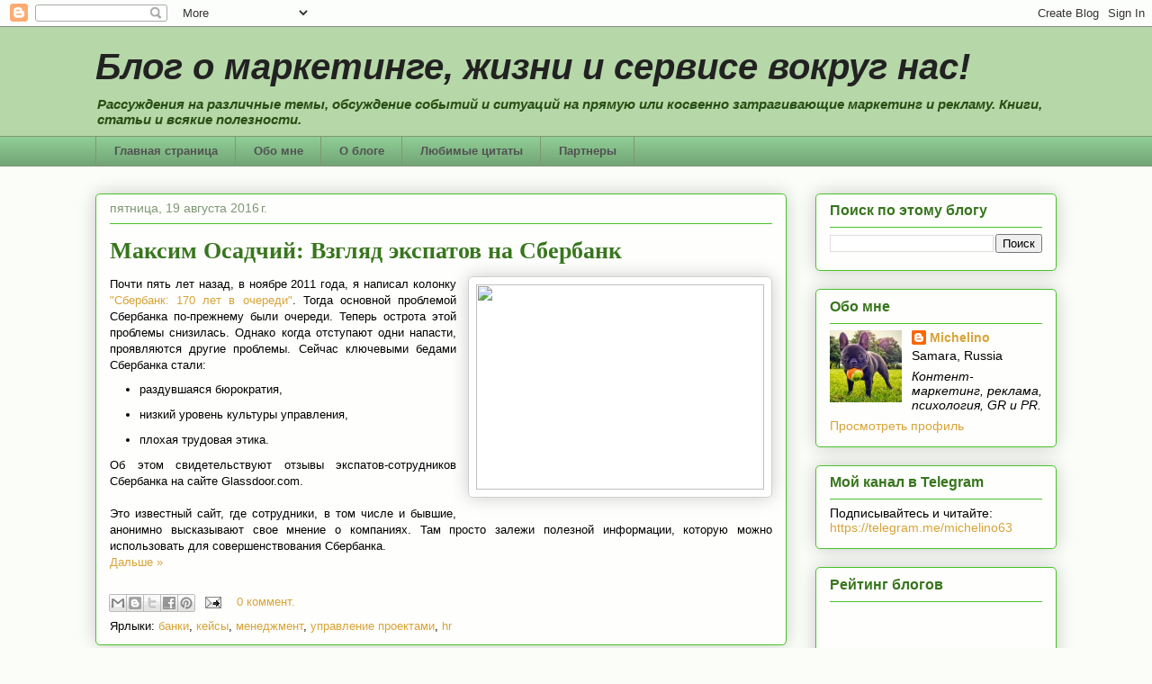

--- FILE ---
content_type: text/html; charset=UTF-8
request_url: https://www.michelino.ru/2016/08/
body_size: 38142
content:
<!DOCTYPE html>
<html class='v2' dir='ltr' xmlns='http://www.w3.org/1999/xhtml' xmlns:b='http://www.google.com/2005/gml/b' xmlns:data='http://www.google.com/2005/gml/data' xmlns:expr='http://www.google.com/2005/gml/expr'>
<script type='text/javascript'>

  var _gaq = _gaq || [];
  _gaq.push(['_setAccount', 'UA-3815830-1']);
  _gaq.push(['_trackPageview']);

  (function() {
    var ga = document.createElement('script'); ga.type = 'text/javascript'; ga.async = true;
    ga.src = ('https:' == document.location.protocol ? 'https://ssl' : 'http://www') + '.google-analytics.com/ga.js';
    var s = document.getElementsByTagName('script')[0]; s.parentNode.insertBefore(ga, s);
  })();

</script>
<head>
<link href='https://www.blogger.com/static/v1/widgets/335934321-css_bundle_v2.css' rel='stylesheet' type='text/css'/>
<meta content='IE=EmulateIE7' http-equiv='X-UA-Compatible'/>
<meta content='width=1100' name='viewport'/>
<meta content='text/html; charset=UTF-8' http-equiv='Content-Type'/>
<meta content='blogger' name='generator'/>
<link href='https://www.michelino.ru/favicon.ico' rel='icon' type='image/x-icon'/>
<link href='https://www.michelino.ru/2016/08/' rel='canonical'/>
<link rel="alternate" type="application/atom+xml" title="Блог о маркетинге, жизни и сервисе вокруг нас! - Atom" href="https://www.michelino.ru/feeds/posts/default" />
<link rel="alternate" type="application/rss+xml" title="Блог о маркетинге, жизни и сервисе вокруг нас! - RSS" href="https://www.michelino.ru/feeds/posts/default?alt=rss" />
<link rel="service.post" type="application/atom+xml" title="Блог о маркетинге, жизни и сервисе вокруг нас! - Atom" href="https://www.blogger.com/feeds/1981890329114754272/posts/default" />
<!--Can't find substitution for tag [blog.ieCssRetrofitLinks]-->
<meta content='Блог о маркетинге, рекламе, сервисе и особенностях российского менеджмента.' name='description'/>
<meta content='https://www.michelino.ru/2016/08/' property='og:url'/>
<meta content='Блог о маркетинге, жизни и сервисе вокруг нас!' property='og:title'/>
<meta content='Блог о маркетинге, рекламе, сервисе и особенностях российского менеджмента.' property='og:description'/>
<title>Блог о маркетинге, жизни и сервисе вокруг нас!: 01.08.2016 - 01.09.2016</title>
<style id='page-skin-1' type='text/css'><!--
/*
-----------------------------------------------
Blogger Template Style
Name:     Awesome Inc.
Designer: Tina Chen
URL:      tinachen.org
----------------------------------------------- */
/* Content
----------------------------------------------- */
body {
font: normal normal 13px Arial, Tahoma, Helvetica, FreeSans, sans-serif;
color: #000000;
background: #fafdf8 none no-repeat scroll center center;
}
html body .content-outer {
min-width: 0;
max-width: 100%;
width: 100%;
}
a:link {
text-decoration: none;
color: #d7a437;
}
a:visited {
text-decoration: none;
color: #9d741e;
}
a:hover {
text-decoration: underline;
color: #d7a437;
}
.body-fauxcolumn-outer .cap-top {
position: absolute;
z-index: 1;
height: 276px;
width: 100%;
background: transparent none repeat-x scroll top left;
_background-image: none;
}
/* Columns
----------------------------------------------- */
.content-inner {
padding: 0;
}
.header-inner .section {
margin: 0 16px;
}
.tabs-inner .section {
margin: 0 16px;
}
.main-inner {
padding-top: 30px;
}
.main-inner .column-center-inner,
.main-inner .column-left-inner,
.main-inner .column-right-inner {
padding: 0 5px;
}
*+html body .main-inner .column-center-inner {
margin-top: -30px;
}
#layout .main-inner .column-center-inner {
margin-top: 0;
}
/* Header
----------------------------------------------- */
.header-outer {
margin: 0 0 0 0;
background: #b6d7a8 none repeat scroll 0 0;
}
.Header h1 {
font: italic bold 40px 'Trebuchet MS', Trebuchet, sans-serif;
color: #222222;
text-shadow: 0 0 -1px #000000;
}
.Header h1 a {
color: #222222;
}
.Header .description {
font: italic bold 15px Arial, Tahoma, Helvetica, FreeSans, sans-serif;
color: #274e13;
}
.header-inner .Header .titlewrapper,
.header-inner .Header .descriptionwrapper {
padding-left: 0;
padding-right: 0;
margin-bottom: 0;
}
.header-inner .Header .titlewrapper {
padding-top: 22px;
}
/* Tabs
----------------------------------------------- */
.tabs-outer {
overflow: hidden;
position: relative;
background: #8ecc93 url(//www.blogblog.com/1kt/awesomeinc/tabs_gradient_light.png) repeat scroll 0 0;
}
#layout .tabs-outer {
overflow: visible;
}
.tabs-cap-top, .tabs-cap-bottom {
position: absolute;
width: 100%;
border-top: 1px solid #7f9772;
}
.tabs-cap-bottom {
bottom: 0;
}
.tabs-inner .widget li a {
display: inline-block;
margin: 0;
padding: .6em 1.5em;
font: normal bold 13px Arial, Tahoma, Helvetica, FreeSans, sans-serif;
color: #515151;
border-top: 1px solid #7f9772;
border-bottom: 1px solid #7f9772;
border-left: 1px solid #7f9772;
height: 16px;
line-height: 16px;
}
.tabs-inner .widget li:last-child a {
border-right: 1px solid #7f9772;
}
.tabs-inner .widget li.selected a, .tabs-inner .widget li a:hover {
background: #558059 url(//www.blogblog.com/1kt/awesomeinc/tabs_gradient_light.png) repeat-x scroll 0 -100px;
color: #ffffff;
}
/* Headings
----------------------------------------------- */
h2 {
font: normal bold 16px Arial, Tahoma, Helvetica, FreeSans, sans-serif;
color: #38761d;
}
/* Widgets
----------------------------------------------- */
.main-inner .section {
margin: 0 27px;
padding: 0;
}
.main-inner .column-left-outer,
.main-inner .column-right-outer {
margin-top: 0;
}
#layout .main-inner .column-left-outer,
#layout .main-inner .column-right-outer {
margin-top: 0;
}
.main-inner .column-left-inner,
.main-inner .column-right-inner {
background: transparent none repeat 0 0;
-moz-box-shadow: 0 0 0 rgba(0, 0, 0, .2);
-webkit-box-shadow: 0 0 0 rgba(0, 0, 0, .2);
-goog-ms-box-shadow: 0 0 0 rgba(0, 0, 0, .2);
box-shadow: 0 0 0 rgba(0, 0, 0, .2);
-moz-border-radius: 5px;
-webkit-border-radius: 5px;
-goog-ms-border-radius: 5px;
border-radius: 5px;
}
#layout .main-inner .column-left-inner,
#layout .main-inner .column-right-inner {
margin-top: 0;
}
.sidebar .widget {
font: normal normal 14px Arial, Tahoma, Helvetica, FreeSans, sans-serif;
color: #000000;
}
.sidebar .widget a:link {
color: #d7a437;
}
.sidebar .widget a:visited {
color: #9d741e;
}
.sidebar .widget a:hover {
color: #d7a437;
}
.sidebar .widget h2 {
text-shadow: 0 0 -1px #000000;
}
.main-inner .widget {
background-color: #fefefd;
border: 1px solid #48c326;
padding: 0 15px 15px;
margin: 20px -16px;
-moz-box-shadow: 0 0 20px rgba(0, 0, 0, .2);
-webkit-box-shadow: 0 0 20px rgba(0, 0, 0, .2);
-goog-ms-box-shadow: 0 0 20px rgba(0, 0, 0, .2);
box-shadow: 0 0 20px rgba(0, 0, 0, .2);
-moz-border-radius: 5px;
-webkit-border-radius: 5px;
-goog-ms-border-radius: 5px;
border-radius: 5px;
}
.main-inner .widget h2 {
margin: 0 -0;
padding: .6em 0 .5em;
border-bottom: 1px solid transparent;
}
.footer-inner .widget h2 {
padding: 0 0 .4em;
border-bottom: 1px solid transparent;
}
.main-inner .widget h2 + div, .footer-inner .widget h2 + div {
border-top: 1px solid #48c326;
padding-top: 15px;
}
.main-inner .widget .widget-content {
margin: 0 -0;
padding: 7px 0 0;
}
.main-inner .widget ul, .main-inner .widget #ArchiveList ul.flat {
margin: -15px -15px 0;
padding: 0;
list-style: none;
}
.main-inner .widget #ArchiveList {
margin: -15px 0 0;
}
.main-inner .widget ul li, .main-inner .widget #ArchiveList ul.flat li {
padding: .5em 15px;
text-indent: 0;
color: #717171;
border-top: 0 solid #48c326;
border-bottom: 1px solid transparent;
}
.main-inner .widget #ArchiveList ul li {
padding-top: .25em;
padding-bottom: .25em;
}
.main-inner .widget ul li:first-child, .main-inner .widget #ArchiveList ul.flat li:first-child {
border-top: none;
}
.main-inner .widget ul li:last-child, .main-inner .widget #ArchiveList ul.flat li:last-child {
border-bottom: none;
}
.post-body {
position: relative;
}
.main-inner .widget .post-body ul {
padding: 0 2.5em;
margin: .5em 0;
list-style: disc;
}
.main-inner .widget .post-body ul li {
padding: 0.25em 0;
margin-bottom: .25em;
color: #000000;
border: none;
}
.footer-inner .widget ul {
padding: 0;
list-style: none;
}
.widget .zippy {
color: #717171;
}
/* Posts
----------------------------------------------- */
body .main-inner .Blog {
padding: 0;
margin-bottom: 1em;
background-color: transparent;
border: none;
-moz-box-shadow: 0 0 0 rgba(0, 0, 0, 0);
-webkit-box-shadow: 0 0 0 rgba(0, 0, 0, 0);
-goog-ms-box-shadow: 0 0 0 rgba(0, 0, 0, 0);
box-shadow: 0 0 0 rgba(0, 0, 0, 0);
}
.main-inner .section:last-child .Blog:last-child {
padding: 0;
margin-bottom: 1em;
}
.main-inner .widget h2.date-header {
margin: 0 -15px 1px;
padding: 0 0 0 0;
font: normal normal 14px Arial, Tahoma, Helvetica, FreeSans, sans-serif;
color: #7f9772;
background: transparent none no-repeat scroll top left;
border-top: 0 solid #111111;
border-bottom: 1px solid transparent;
-moz-border-radius-topleft: 0;
-moz-border-radius-topright: 0;
-webkit-border-top-left-radius: 0;
-webkit-border-top-right-radius: 0;
border-top-left-radius: 0;
border-top-right-radius: 0;
position: static;
bottom: 100%;
right: 15px;
text-shadow: 0 0 -1px #000000;
}
.main-inner .widget h2.date-header span {
font: normal normal 14px Arial, Tahoma, Helvetica, FreeSans, sans-serif;
display: block;
padding: .5em 15px;
border-left: 0 solid #111111;
border-right: 0 solid #111111;
}
.date-outer {
position: relative;
margin: 30px 0 20px;
padding: 0 15px;
background-color: #fefefd;
border: 1px solid #48c326;
-moz-box-shadow: 0 0 20px rgba(0, 0, 0, .2);
-webkit-box-shadow: 0 0 20px rgba(0, 0, 0, .2);
-goog-ms-box-shadow: 0 0 20px rgba(0, 0, 0, .2);
box-shadow: 0 0 20px rgba(0, 0, 0, .2);
-moz-border-radius: 5px;
-webkit-border-radius: 5px;
-goog-ms-border-radius: 5px;
border-radius: 5px;
}
.date-outer:first-child {
margin-top: 0;
}
.date-outer:last-child {
margin-bottom: 20px;
-moz-border-radius-bottomleft: 5px;
-moz-border-radius-bottomright: 5px;
-webkit-border-bottom-left-radius: 5px;
-webkit-border-bottom-right-radius: 5px;
-goog-ms-border-bottom-left-radius: 5px;
-goog-ms-border-bottom-right-radius: 5px;
border-bottom-left-radius: 5px;
border-bottom-right-radius: 5px;
}
.date-posts {
margin: 0 -0;
padding: 0 0;
clear: both;
}
.post-outer, .inline-ad {
border-top: 1px solid #48c326;
margin: 0 -0;
padding: 15px 0;
}
.post-outer {
padding-bottom: 10px;
}
.post-outer:first-child {
padding-top: 0;
border-top: none;
}
.post-outer:last-child, .inline-ad:last-child {
border-bottom: none;
}
.post-body {
position: relative;
}
.post-body img {
padding: 8px;
background: #ffffff;
border: 1px solid #cfcfcf;
-moz-box-shadow: 0 0 20px rgba(0, 0, 0, .2);
-webkit-box-shadow: 0 0 20px rgba(0, 0, 0, .2);
box-shadow: 0 0 20px rgba(0, 0, 0, .2);
-moz-border-radius: 5px;
-webkit-border-radius: 5px;
border-radius: 5px;
}
h3.post-title, h4 {
font: normal bold 26px Georgia, Utopia, 'Palatino Linotype', Palatino, serif;
color: #38761d;
}
h3.post-title a {
font: normal bold 26px Georgia, Utopia, 'Palatino Linotype', Palatino, serif;
color: #38761d;
}
h3.post-title a:hover {
color: #d7a437;
text-decoration: underline;
}
.post-header {
margin: 0 0 1em;
}
.post-body {
line-height: 1.4;
}
.post-outer h2 {
color: #000000;
}
.post-footer {
margin: 1.5em 0 0;
}
#blog-pager {
padding: 15px;
font-size: 120%;
background-color: #fefefd;
border: 1px solid #48c326;
-moz-box-shadow: 0 0 20px rgba(0, 0, 0, .2);
-webkit-box-shadow: 0 0 20px rgba(0, 0, 0, .2);
-goog-ms-box-shadow: 0 0 20px rgba(0, 0, 0, .2);
box-shadow: 0 0 20px rgba(0, 0, 0, .2);
-moz-border-radius: 5px;
-webkit-border-radius: 5px;
-goog-ms-border-radius: 5px;
border-radius: 5px;
-moz-border-radius-topleft: 5px;
-moz-border-radius-topright: 5px;
-webkit-border-top-left-radius: 5px;
-webkit-border-top-right-radius: 5px;
-goog-ms-border-top-left-radius: 5px;
-goog-ms-border-top-right-radius: 5px;
border-top-left-radius: 5px;
border-top-right-radius-topright: 5px;
margin-top: 1em;
}
.blog-feeds, .post-feeds {
margin: 1em 0;
text-align: center;
color: #000000;
}
.blog-feeds a, .post-feeds a {
color: #9b3fd9;
}
.blog-feeds a:visited, .post-feeds a:visited {
color: #7421ae;
}
.blog-feeds a:hover, .post-feeds a:hover {
color: #9b3fd9;
}
.post-outer .comments {
margin-top: 2em;
}
/* Comments
----------------------------------------------- */
.comments .comments-content .icon.blog-author {
background-repeat: no-repeat;
background-image: url([data-uri]);
}
.comments .comments-content .loadmore a {
border-top: 1px solid #7f9772;
border-bottom: 1px solid #7f9772;
}
.comments .continue {
border-top: 2px solid #7f9772;
}
/* Footer
----------------------------------------------- */
.footer-outer {
margin: -20px 0 -1px;
padding: 20px 0 0;
color: #000000;
overflow: hidden;
}
.footer-fauxborder-left {
border-top: 1px solid #48c326;
background: #93c47d none repeat scroll 0 0;
-moz-box-shadow: 0 0 20px rgba(0, 0, 0, .2);
-webkit-box-shadow: 0 0 20px rgba(0, 0, 0, .2);
-goog-ms-box-shadow: 0 0 20px rgba(0, 0, 0, .2);
box-shadow: 0 0 20px rgba(0, 0, 0, .2);
margin: 0 -20px;
}
/* Mobile
----------------------------------------------- */
body.mobile {
background-size: auto;
}
.mobile .body-fauxcolumn-outer {
background: transparent none repeat scroll top left;
}
*+html body.mobile .main-inner .column-center-inner {
margin-top: 0;
}
.mobile .main-inner .widget {
padding: 0 0 15px;
}
.mobile .main-inner .widget h2 + div,
.mobile .footer-inner .widget h2 + div {
border-top: none;
padding-top: 0;
}
.mobile .footer-inner .widget h2 {
padding: 0.5em 0;
border-bottom: none;
}
.mobile .main-inner .widget .widget-content {
margin: 0;
padding: 7px 0 0;
}
.mobile .main-inner .widget ul,
.mobile .main-inner .widget #ArchiveList ul.flat {
margin: 0 -15px 0;
}
.mobile .main-inner .widget h2.date-header {
right: 0;
}
.mobile .date-header span {
padding: 0.4em 0;
}
.mobile .date-outer:first-child {
margin-bottom: 0;
border: 1px solid #48c326;
-moz-border-radius-topleft: 5px;
-moz-border-radius-topright: 5px;
-webkit-border-top-left-radius: 5px;
-webkit-border-top-right-radius: 5px;
-goog-ms-border-top-left-radius: 5px;
-goog-ms-border-top-right-radius: 5px;
border-top-left-radius: 5px;
border-top-right-radius: 5px;
}
.mobile .date-outer {
border-color: #48c326;
border-width: 0 1px 1px;
}
.mobile .date-outer:last-child {
margin-bottom: 0;
}
.mobile .main-inner {
padding: 0;
}
.mobile .header-inner .section {
margin: 0;
}
.mobile .post-outer, .mobile .inline-ad {
padding: 5px 0;
}
.mobile .tabs-inner .section {
margin: 0 10px;
}
.mobile .main-inner .widget h2 {
margin: 0;
padding: 0;
}
.mobile .main-inner .widget h2.date-header span {
padding: 0;
}
.mobile .main-inner .widget .widget-content {
margin: 0;
padding: 7px 0 0;
}
.mobile #blog-pager {
border: 1px solid transparent;
background: #93c47d none repeat scroll 0 0;
}
.mobile .main-inner .column-left-inner,
.mobile .main-inner .column-right-inner {
background: transparent none repeat 0 0;
-moz-box-shadow: none;
-webkit-box-shadow: none;
-goog-ms-box-shadow: none;
box-shadow: none;
}
.mobile .date-posts {
margin: 0;
padding: 0;
}
.mobile .footer-fauxborder-left {
margin: 0;
border-top: inherit;
}
.mobile .main-inner .section:last-child .Blog:last-child {
margin-bottom: 0;
}
.mobile-index-contents {
color: #000000;
}
.mobile .mobile-link-button {
background: #d7a437 url(//www.blogblog.com/1kt/awesomeinc/tabs_gradient_light.png) repeat scroll 0 0;
}
.mobile-link-button a:link, .mobile-link-button a:visited {
color: #ffffff;
}
.mobile .tabs-inner .PageList .widget-content {
background: transparent;
border-top: 1px solid;
border-color: #7f9772;
color: #515151;
}
.mobile .tabs-inner .PageList .widget-content .pagelist-arrow {
border-left: 1px solid #7f9772;
}
<script type="text/javascript">
var gaJsHost = (("https:" == document.location.protocol) ? "https://ssl." : "http://www.");
document.write(unescape("%3Cscript src='" + gaJsHost + "google-analytics.com/ga.js' type='text/javascript'%3E%3C/script%3E"));
</script>
<script type="text/javascript">
try {
var pageTracker = _gat._getTracker("UA-3815830-1");
pageTracker._trackPageview();
} catch(err) {}</script>
--></style>
<style id='template-skin-1' type='text/css'><!--
body {
min-width: 1100px;
}
.content-outer, .region-inner {
min-width: 1100px;
max-width: 1100px;
_width: 1100px;
}
.main-inner .columns {
padding-left: 0px;
padding-right: 300px;
}
.main-inner .fauxcolumn-center-outer {
left: 0px;
right: 300px;
/* IE6 does not respect left and right together */
_width: expression(this.parentNode.offsetWidth -
parseInt("0px") -
parseInt("300px") + 'px');
}
.main-inner .fauxcolumn-left-outer {
width: 0px;
}
.main-inner .fauxcolumn-right-outer {
width: 300px;
}
.main-inner .column-left-outer {
width: 0px;
right: 0px;
margin-right: -0px;
}
.main-inner .column-right-outer {
width: 300px;
margin-right: -300px;
}
#layout {
min-width: 0;
}
#layout .content-outer {
min-width: 0;
width: 800px;
}
#layout .region-inner {
min-width: 0;
width: auto;
}
--></style>
<link href='https://www.blogger.com/dyn-css/authorization.css?targetBlogID=1981890329114754272&amp;zx=59b9d26d-ad65-4304-9f0e-0e4cb6bdd2e4' media='none' onload='if(media!=&#39;all&#39;)media=&#39;all&#39;' rel='stylesheet'/><noscript><link href='https://www.blogger.com/dyn-css/authorization.css?targetBlogID=1981890329114754272&amp;zx=59b9d26d-ad65-4304-9f0e-0e4cb6bdd2e4' rel='stylesheet'/></noscript>
<meta name='google-adsense-platform-account' content='ca-host-pub-1556223355139109'/>
<meta name='google-adsense-platform-domain' content='blogspot.com'/>

<!-- data-ad-client=ca-pub-4244146933848304 -->

</head>
<body class='loading variant-renewable'>
<div class='navbar section' id='navbar'><div class='widget Navbar' data-version='1' id='Navbar1'><script type="text/javascript">
    function setAttributeOnload(object, attribute, val) {
      if(window.addEventListener) {
        window.addEventListener('load',
          function(){ object[attribute] = val; }, false);
      } else {
        window.attachEvent('onload', function(){ object[attribute] = val; });
      }
    }
  </script>
<div id="navbar-iframe-container"></div>
<script type="text/javascript" src="https://apis.google.com/js/platform.js"></script>
<script type="text/javascript">
      gapi.load("gapi.iframes:gapi.iframes.style.bubble", function() {
        if (gapi.iframes && gapi.iframes.getContext) {
          gapi.iframes.getContext().openChild({
              url: 'https://www.blogger.com/navbar/1981890329114754272?origin\x3dhttps://www.michelino.ru',
              where: document.getElementById("navbar-iframe-container"),
              id: "navbar-iframe"
          });
        }
      });
    </script><script type="text/javascript">
(function() {
var script = document.createElement('script');
script.type = 'text/javascript';
script.src = '//pagead2.googlesyndication.com/pagead/js/google_top_exp.js';
var head = document.getElementsByTagName('head')[0];
if (head) {
head.appendChild(script);
}})();
</script>
</div></div>
<div class='body-fauxcolumns'>
<div class='fauxcolumn-outer body-fauxcolumn-outer'>
<div class='cap-top'>
<div class='cap-left'></div>
<div class='cap-right'></div>
</div>
<div class='fauxborder-left'>
<div class='fauxborder-right'></div>
<div class='fauxcolumn-inner'>
</div>
</div>
<div class='cap-bottom'>
<div class='cap-left'></div>
<div class='cap-right'></div>
</div>
</div>
</div>
<div class='content-outer'>
<div class='content-cap-top cap-top'>
<div class='cap-left'></div>
<div class='cap-right'></div>
</div>
<div class='fauxborder-left content-fauxborder-left'>
<div class='fauxborder-right content-fauxborder-right'></div>
<div class='content-inner'>
<header>
<div class='header-outer'>
<div class='header-cap-top cap-top'>
<div class='cap-left'></div>
<div class='cap-right'></div>
</div>
<div class='fauxborder-left header-fauxborder-left'>
<div class='fauxborder-right header-fauxborder-right'></div>
<div class='region-inner header-inner'>
<div class='header section' id='header'><div class='widget Header' data-version='1' id='Header1'>
<div id='header-inner'>
<div class='titlewrapper'>
<h1 class='title'>
<a href='https://www.michelino.ru/'>
Блог о маркетинге, жизни и сервисе вокруг нас!
</a>
</h1>
</div>
<div class='descriptionwrapper'>
<p class='description'><span>Рассуждения на различные темы, обсуждение событий и ситуаций на прямую или косвенно затрагивающие маркетинг и рекламу. 

Книги, статьи и всякие полезности.</span></p>
</div>
</div>
</div></div>
</div>
</div>
<div class='header-cap-bottom cap-bottom'>
<div class='cap-left'></div>
<div class='cap-right'></div>
</div>
</div>
</header>
<div class='tabs-outer'>
<div class='tabs-cap-top cap-top'>
<div class='cap-left'></div>
<div class='cap-right'></div>
</div>
<div class='fauxborder-left tabs-fauxborder-left'>
<div class='fauxborder-right tabs-fauxborder-right'></div>
<div class='region-inner tabs-inner'>
<div class='tabs section' id='crosscol'><div class='widget PageList' data-version='1' id='PageList1'>
<h2>Страницы</h2>
<div class='widget-content'>
<ul>
<li>
<a href='https://www.michelino.ru/'>Главная страница</a>
</li>
<li>
<a href='https://www.michelino.ru/p/blog-page.html'>Обо мне</a>
</li>
<li>
<a href='https://www.michelino.ru/p/blog-page_28.html'>О блоге</a>
</li>
<li>
<a href='https://www.michelino.ru/p/blog-page_2.html'>Любимые цитаты</a>
</li>
<li>
<a href='https://www.michelino.ru/p/blog-page_1.html'>Партнеры</a>
</li>
</ul>
<div class='clear'></div>
</div>
</div></div>
<div class='tabs no-items section' id='crosscol-overflow'></div>
</div>
</div>
<div class='tabs-cap-bottom cap-bottom'>
<div class='cap-left'></div>
<div class='cap-right'></div>
</div>
</div>
<div class='main-outer'>
<div class='main-cap-top cap-top'>
<div class='cap-left'></div>
<div class='cap-right'></div>
</div>
<div class='fauxborder-left main-fauxborder-left'>
<div class='fauxborder-right main-fauxborder-right'></div>
<div class='region-inner main-inner'>
<div class='columns fauxcolumns'>
<div class='fauxcolumn-outer fauxcolumn-center-outer'>
<div class='cap-top'>
<div class='cap-left'></div>
<div class='cap-right'></div>
</div>
<div class='fauxborder-left'>
<div class='fauxborder-right'></div>
<div class='fauxcolumn-inner'>
</div>
</div>
<div class='cap-bottom'>
<div class='cap-left'></div>
<div class='cap-right'></div>
</div>
</div>
<div class='fauxcolumn-outer fauxcolumn-left-outer'>
<div class='cap-top'>
<div class='cap-left'></div>
<div class='cap-right'></div>
</div>
<div class='fauxborder-left'>
<div class='fauxborder-right'></div>
<div class='fauxcolumn-inner'>
</div>
</div>
<div class='cap-bottom'>
<div class='cap-left'></div>
<div class='cap-right'></div>
</div>
</div>
<div class='fauxcolumn-outer fauxcolumn-right-outer'>
<div class='cap-top'>
<div class='cap-left'></div>
<div class='cap-right'></div>
</div>
<div class='fauxborder-left'>
<div class='fauxborder-right'></div>
<div class='fauxcolumn-inner'>
</div>
</div>
<div class='cap-bottom'>
<div class='cap-left'></div>
<div class='cap-right'></div>
</div>
</div>
<!-- corrects IE6 width calculation -->
<div class='columns-inner'>
<div class='column-center-outer'>
<div class='column-center-inner'>
<div class='main section' id='main'><div class='widget Blog' data-version='1' id='Blog1'>
<div class='blog-posts hfeed'>

          <div class="date-outer">
        
<h2 class='date-header'><span>пятница, 19 августа 2016&#8239;г.</span></h2>

          <div class="date-posts">
        
<div class='post-outer'>
<div class='post hentry'>
<div style='float:right;'>
</div>
<a name='1323316834464688078'></a>
<h3 class='post-title entry-title'>
<a href='https://www.michelino.ru/2016/08/blog-post_19.html'>Максим Осадчий: Взгляд экспатов на Сбербанк</a>
</h3>
<div class='post-header'>
<div class='post-header-line-1'></div>
</div>
<div class='post-body entry-content'>
<div dir="ltr" style="text-align: left;" trbidi="on">
<div class="separator" style="clear: both; text-align: center;">
<a href="http://img12.nnm.me/f/e/5/d/b/ac5512d393923cb49916265ca7e.jpg" imageanchor="1" style="clear: right; float: right; margin-bottom: 1em; margin-left: 1em;"><img border="0" height="228" src="https://lh3.googleusercontent.com/blogger_img_proxy/AEn0k_tjqXJvcCke8YNTEclaVfIMAPW1j-d0cQfFXSmgupaA8GTxxOqiDRvs1jmqrQ3bJegmDsr4usvzbF74kR4aUYLhGIb4fUhH6LSmGMt2bZ9eq8eLwsJaUpqb_YAIswpnwQ=s0-d" width="320"></a></div>
<div style="text-align: justify;">
Почти пять лет назад, в ноябре 2011 года, я написал колонку <a href="http://www.banki.ru/news/columnists/?id=3372828">&quot;Сбербанк: 170 лет в очереди&quot;</a><a href="http://www.banki.ru/news/columnists/?id=3372828"></a>. Тогда основной проблемой Сбербанка по-прежнему были очереди. Теперь острота этой проблемы снизилась. Однако когда отступают одни напасти, проявляются другие проблемы. Сейчас ключевыми бедами Сбербанка стали:&#160;</div>
<div style="text-align: justify;">
<ul>
<li>раздувшаяся бюрократия,&#160;</li>
<li>низкий уровень культуры управления,&#160;</li>
<li>плохая трудовая этика.&#160;</li>
</ul>
Об этом свидетельствуют отзывы экспатов-сотрудников Сбербанка на сайте Glassdoor.com.&#160;</div>
<div style="text-align: justify;">
<br></div>
<div style="text-align: justify;">
Это известный сайт, где сотрудники, в том числе и бывшие, анонимно высказывают свое мнение о компаниях. Там просто залежи полезной информации, которую можно использовать для совершенствования Сбербанка.&#160;</div>
<div style="text-align: justify;">
</div></div>
<div style='clear: both;'></div>
</div>
<div class='jump-link'>
<a href='https://www.michelino.ru/2016/08/blog-post_19.html#more' title='Максим Осадчий: Взгляд экспатов на Сбербанк'>Дальше &#187;</a>
</div>
<div class='post-footer'>
<div class='post-footer-line post-footer-line-1'><span class='post-icons'>
<span class='item-action'>
<a href='https://www.blogger.com/email-post/1981890329114754272/1323316834464688078' title='Отправить сообщение по электронной почте'>
<div class='post-share-buttons'>
<a class='goog-inline-block share-button sb-email' href='https://www.blogger.com/share-post.g?blogID=1981890329114754272&postID=1323316834464688078&target=email' target='_blank' title='Отправить по электронной почте'><span class='share-button-link-text'>Отправить по электронной почте</span></a><a class='goog-inline-block share-button sb-blog' href='https://www.blogger.com/share-post.g?blogID=1981890329114754272&postID=1323316834464688078&target=blog' onclick='window.open(this.href, "_blank", "height=270,width=475"); return false;' target='_blank' title='Написать об этом в блоге'><span class='share-button-link-text'>Написать об этом в блоге</span></a><a class='goog-inline-block share-button sb-twitter' href='https://www.blogger.com/share-post.g?blogID=1981890329114754272&postID=1323316834464688078&target=twitter' target='_blank' title='Поделиться в X'><span class='share-button-link-text'>Поделиться в X</span></a><a class='goog-inline-block share-button sb-facebook' href='https://www.blogger.com/share-post.g?blogID=1981890329114754272&postID=1323316834464688078&target=facebook' onclick='window.open(this.href, "_blank", "height=430,width=640"); return false;' target='_blank' title='Опубликовать в Facebook'><span class='share-button-link-text'>Опубликовать в Facebook</span></a><a class='goog-inline-block share-button sb-pinterest' href='https://www.blogger.com/share-post.g?blogID=1981890329114754272&postID=1323316834464688078&target=pinterest' target='_blank' title='Поделиться в Pinterest'><span class='share-button-link-text'>Поделиться в Pinterest</span></a>
</div>
<img alt='' class='icon-action' height='13' src='//www.blogger.com/img/icon18_email.gif' width='18'/>
</a>
</span>
<span class='item-control blog-admin pid-2099400690'>
<a href='https://www.blogger.com/post-edit.g?blogID=1981890329114754272&postID=1323316834464688078&from=pencil' title='Изменить сообщение'>
<img alt='' class='icon-action' height='18' src='https://resources.blogblog.com/img/icon18_edit_allbkg.gif' width='18'/>
</a>
</span>
</span>
<span class='post-comment-link'>
<a class='comment-link' href='https://www.michelino.ru/2016/08/blog-post_19.html#comment-form' onclick=''>0
коммент.</a>
</span>
</div>
<div class='post-footer-line post-footer-line-2'><span class='post-labels'>
Ярлыки:
<a href='https://www.michelino.ru/search/label/%D0%B1%D0%B0%D0%BD%D0%BA%D0%B8' rel='tag'>банки</a>,
<a href='https://www.michelino.ru/search/label/%D0%BA%D0%B5%D0%B9%D1%81%D1%8B' rel='tag'>кейсы</a>,
<a href='https://www.michelino.ru/search/label/%D0%BC%D0%B5%D0%BD%D0%B5%D0%B4%D0%B6%D0%BC%D0%B5%D0%BD%D1%82' rel='tag'>менеджмент</a>,
<a href='https://www.michelino.ru/search/label/%D1%83%D0%BF%D1%80%D0%B0%D0%B2%D0%BB%D0%B5%D0%BD%D0%B8%D0%B5%20%D0%BF%D1%80%D0%BE%D0%B5%D0%BA%D1%82%D0%B0%D0%BC%D0%B8' rel='tag'>управление проектами</a>,
<a href='https://www.michelino.ru/search/label/hr' rel='tag'>hr</a>
</span>
</div>
<div class='post-footer-line post-footer-line-3'></div>
</div>
</div>
</div>

          </div></div>
        

          <div class="date-outer">
        
<h2 class='date-header'><span>четверг, 18 августа 2016&#8239;г.</span></h2>

          <div class="date-posts">
        
<div class='post-outer'>
<div class='post hentry'>
<div style='float:right;'>
</div>
<a name='1670766226933280446'></a>
<h3 class='post-title entry-title'>
<a href='https://www.michelino.ru/2016/08/blog-post_18.html'>Ученые назвали главное преимущество откладывания дел на потом</a>
</h3>
<div class='post-header'>
<div class='post-header-line-1'></div>
</div>
<div class='post-body entry-content'>
<div dir="ltr" style="text-align: left;" trbidi="on">
<div class="separator" style="clear: both; text-align: center;">
<a href="https://encrypted-tbn1.gstatic.com/images?q=tbn:ANd9GcTCNPu2IEYIcAhIzM0KlN-kHHi4arPt1qsKjhS0USJOXEOazC67LQ" imageanchor="1" style="clear: right; float: right; margin-bottom: 1em; margin-left: 1em;"><img border="0" src="https://encrypted-tbn1.gstatic.com/images?q=tbn:ANd9GcTCNPu2IEYIcAhIzM0KlN-kHHi4arPt1qsKjhS0USJOXEOazC67LQ" /></a></div>
<div style="text-align: justify;">
Обычно я пощу ужастики про прокрастинацию, но вот нашел в своем пыльном Evernote <a href="https://lenta.ru/news/2015/10/10/procrastination/" rel="nofollow" target="_blank">позитивную заметку</a>:</div>
<blockquote class="tr_bq">
<div style="text-align: justify;">
<i>Психологи определили, насколько велико влияние на прокрастинацию (склонность к откладыванию важных дел на потом) генетических и приобретенных факторов, а также преимущество этого свойства человека. Результаты своих исследований авторы опубликовали в Journal of Experimental Psychology, а кратко с ними можно ознакомиться на сайте британского издания Independent.</i>&nbsp;</div>
</blockquote>
<blockquote class="tr_bq">
<div style="text-align: justify;">
<i>Психологи из Колорадского университета в городе Боулдер исследовали 386 пар близнецов (гомозиготных и гетерозиготных). Исследование показало, что прокрастинацию определяют факторы, примерно на 28 процентов связанные с генетикой и на столько же &#8212; с влиянием окружающей среды.</i>&nbsp;</div>
</blockquote>
<blockquote class="tr_bq">
<div style="text-align: justify;">
<i>Ученые также установили, что <b>склонные к прокрастинации люди обладают более гибким умом, чем остальные.</b> В частности, несмотря на низкую степень сосредоточенности на выполнении какой-либо задачи, они гораздо легче остальных переключаются на решение других вопросов, существенно отличающихся от предыдущих.</i>&nbsp;</div>
</blockquote>
<blockquote class="tr_bq">
<div style="text-align: justify;">
<i>В дальнейшем ученые планируют лучше понять генетические особенности прокрастинации. Как отмечают психологи, это исследование может помочь людям, имеющим такое свойство, планировать свое время и распределять силы и возможности для решения важных задач.</i></div>
</blockquote>
Нужны многозадачные менеджеры? Ищите прокрастинаторов и одного армейского садиста! :)&nbsp;</div>
<div style='clear: both;'></div>
</div>
<div class='post-footer'>
<div class='post-footer-line post-footer-line-1'><span class='post-icons'>
<span class='item-action'>
<a href='https://www.blogger.com/email-post/1981890329114754272/1670766226933280446' title='Отправить сообщение по электронной почте'>
<div class='post-share-buttons'>
<a class='goog-inline-block share-button sb-email' href='https://www.blogger.com/share-post.g?blogID=1981890329114754272&postID=1670766226933280446&target=email' target='_blank' title='Отправить по электронной почте'><span class='share-button-link-text'>Отправить по электронной почте</span></a><a class='goog-inline-block share-button sb-blog' href='https://www.blogger.com/share-post.g?blogID=1981890329114754272&postID=1670766226933280446&target=blog' onclick='window.open(this.href, "_blank", "height=270,width=475"); return false;' target='_blank' title='Написать об этом в блоге'><span class='share-button-link-text'>Написать об этом в блоге</span></a><a class='goog-inline-block share-button sb-twitter' href='https://www.blogger.com/share-post.g?blogID=1981890329114754272&postID=1670766226933280446&target=twitter' target='_blank' title='Поделиться в X'><span class='share-button-link-text'>Поделиться в X</span></a><a class='goog-inline-block share-button sb-facebook' href='https://www.blogger.com/share-post.g?blogID=1981890329114754272&postID=1670766226933280446&target=facebook' onclick='window.open(this.href, "_blank", "height=430,width=640"); return false;' target='_blank' title='Опубликовать в Facebook'><span class='share-button-link-text'>Опубликовать в Facebook</span></a><a class='goog-inline-block share-button sb-pinterest' href='https://www.blogger.com/share-post.g?blogID=1981890329114754272&postID=1670766226933280446&target=pinterest' target='_blank' title='Поделиться в Pinterest'><span class='share-button-link-text'>Поделиться в Pinterest</span></a>
</div>
<img alt='' class='icon-action' height='13' src='//www.blogger.com/img/icon18_email.gif' width='18'/>
</a>
</span>
<span class='item-control blog-admin pid-2099400690'>
<a href='https://www.blogger.com/post-edit.g?blogID=1981890329114754272&postID=1670766226933280446&from=pencil' title='Изменить сообщение'>
<img alt='' class='icon-action' height='18' src='https://resources.blogblog.com/img/icon18_edit_allbkg.gif' width='18'/>
</a>
</span>
</span>
<span class='post-comment-link'>
<a class='comment-link' href='https://www.michelino.ru/2016/08/blog-post_18.html#comment-form' onclick=''>0
коммент.</a>
</span>
</div>
<div class='post-footer-line post-footer-line-2'><span class='post-labels'>
Ярлыки:
<a href='https://www.michelino.ru/search/label/%D0%B8%D1%81%D1%81%D0%BB%D0%B5%D0%B4%D0%BE%D0%B2%D0%B0%D0%BD%D0%B8%D1%8F' rel='tag'>исследования</a>,
<a href='https://www.michelino.ru/search/label/%D0%BC%D0%B5%D0%BD%D0%B5%D0%B4%D0%B6%D0%BC%D0%B5%D0%BD%D1%82' rel='tag'>менеджмент</a>,
<a href='https://www.michelino.ru/search/label/%D0%BF%D1%80%D0%BE%D0%BA%D1%80%D0%B0%D1%81%D1%82%D0%B8%D0%BD%D0%B0%D1%86%D0%B8%D1%8F' rel='tag'>прокрастинация</a>
</span>
</div>
<div class='post-footer-line post-footer-line-3'></div>
</div>
</div>
</div>
<div class='post-outer'>
<div class='post hentry'>
<div style='float:right;'>
</div>
<a name='437759625410389194'></a>
<h3 class='post-title entry-title'>
<a href='https://www.michelino.ru/2016/08/the-idealist.html'>The Idealist: Зов Биллборда</a>
</h3>
<div class='post-header'>
<div class='post-header-line-1'></div>
</div>
<div class='post-body entry-content'>
<div dir="ltr" style="text-align: left;" trbidi="on">
<div class="separator" style="clear: both; text-align: center;">
<a href="https://cdn.theatlantic.com/assets/media/img/mt/2016/07/GettyImages_512711068-4/lead_960.jpg" imageanchor="1" style="margin-left: 1em; margin-right: 1em;"><img border="0" height="426" src="https://cdn.theatlantic.com/assets/media/img/mt/2016/07/GettyImages_512711068-4/lead_960.jpg" width="640"></a></div>
<div style="text-align: justify;">
<br></div>
<div style="text-align: justify;">
Придорожная битва за людское внимание бушевала более века. Часть серии &quot;Урок Обьекта&quot; (&quot;Уроки объектов&quot; &#8212; серия книг и эссе, посвящённых скрытым жизням обычных вещей &#8212; прим. ред.)</div>
<div style="text-align: justify;">
<br></div>
<div style="text-align: justify;">
Вы можете скачать чертёж первого <a href="http://www.creativereview.co.uk/nbs-and-posterscopes-mosquito-killing-billboard/" rel="nofollow" target="_blank">&quot;потеющего&quot; биллборда</a> онлайн. И примерно за 280 долларов вы также можете соорудить его. Биллборд &#8212; убийца комаров, разработанный и запущенный бразильскими рекламными агентствами Posteroscope и NBS, приманивает насекомых обволакивающим флуоресцентным светом и воздушным распылителем, который мимикрирует под запах человеческого тела и углекислый газ человеческого дыхания. Убийство комаров является серьёзным приоритетом для Бразилии этим летом. Всемирная Организация Здравоохранения (ВОЗ) недавно получила письмо, подписанное 150 всемирно известными медицинскими экспертами с призывом отменить или перенести августовские Олимпийские игры в Рио де Жанейро из-за эпидемии вируса Зика. ВОЗ принял решение: вирус представляет собой глобальную опасность, но проведение игр не ухудшит ситуацию. Как и комары, наблюдатели, вероятно, будут роиться в Рио согласно плану.&#160;</div>
<div style="text-align: justify;">
<br></div>
<div style="text-align: justify;">
Потеющие биллборды навряд ли будут значимым союзником, но они могут помочь в уничтожении носителей Зика, москитов Aedes aegypti в радиусе четырёх километров. После приманивания опьянённых запахом пота москитов, решивших, что они нашли человеческое тело, вентиляторы задувают их в стеклянные камеры, в которых они умирают от обезвоживания, и высохшие тушки накапливаются там в качестве доказательства для прохожих. Помимо накопления запасов тушек насекомых, эти рекламные щиты также примечательны тем, что они не продают товары. Единственная вещь, которую они рекламируют &#8212; это они сами. И агентства, которые разработали эти биллборды-убийцы москитов, сделали их некоммерческими, с чертежами, свободно распространяемыми по лицензии Creative Commons и с запретом рекламы на них.&#160;</div>
<div style="text-align: justify;">
<br></div>
<div style="text-align: center;">
***</div>
<div style="text-align: center;">
<br></div>
<div style="text-align: justify;">
Как правило биллборды создаются для того, чтобы продавать что-то людям, не для убийства насекомых. Но их обычная работа часто остаётся незамеченной &#8212; также, как и комары. Билборды настолько распространены, что можно легко перестать видеть их совсем, пока вы не заметите рекламируемый ими продукт в другом месте. В ходе написания статьи для Нью-Йорк Ревью оф Букс в октябре 2014 года, Зэди Смит заметила щит через дорогу от её квартиры в Сохо: <i>&quot;Чтобы не было изображено на этой стене в моём поле зрения&#8230; это обладало подсознательным воздействием. В ходе прошлого семестра это была дорогая водка, и в то время, как я одеваю детей в зимнюю одежду, переполненная внутренним бытовым негодованием, я мечтаю о холодном мартини&quot;</i>.&#160;</div>
<div style="text-align: justify;">
</div></div>
<div style='clear: both;'></div>
</div>
<div class='jump-link'>
<a href='https://www.michelino.ru/2016/08/the-idealist.html#more' title='The Idealist: Зов Биллборда'>Дальше &#187;</a>
</div>
<div class='post-footer'>
<div class='post-footer-line post-footer-line-1'><span class='post-icons'>
<span class='item-action'>
<a href='https://www.blogger.com/email-post/1981890329114754272/437759625410389194' title='Отправить сообщение по электронной почте'>
<div class='post-share-buttons'>
<a class='goog-inline-block share-button sb-email' href='https://www.blogger.com/share-post.g?blogID=1981890329114754272&postID=437759625410389194&target=email' target='_blank' title='Отправить по электронной почте'><span class='share-button-link-text'>Отправить по электронной почте</span></a><a class='goog-inline-block share-button sb-blog' href='https://www.blogger.com/share-post.g?blogID=1981890329114754272&postID=437759625410389194&target=blog' onclick='window.open(this.href, "_blank", "height=270,width=475"); return false;' target='_blank' title='Написать об этом в блоге'><span class='share-button-link-text'>Написать об этом в блоге</span></a><a class='goog-inline-block share-button sb-twitter' href='https://www.blogger.com/share-post.g?blogID=1981890329114754272&postID=437759625410389194&target=twitter' target='_blank' title='Поделиться в X'><span class='share-button-link-text'>Поделиться в X</span></a><a class='goog-inline-block share-button sb-facebook' href='https://www.blogger.com/share-post.g?blogID=1981890329114754272&postID=437759625410389194&target=facebook' onclick='window.open(this.href, "_blank", "height=430,width=640"); return false;' target='_blank' title='Опубликовать в Facebook'><span class='share-button-link-text'>Опубликовать в Facebook</span></a><a class='goog-inline-block share-button sb-pinterest' href='https://www.blogger.com/share-post.g?blogID=1981890329114754272&postID=437759625410389194&target=pinterest' target='_blank' title='Поделиться в Pinterest'><span class='share-button-link-text'>Поделиться в Pinterest</span></a>
</div>
<img alt='' class='icon-action' height='13' src='//www.blogger.com/img/icon18_email.gif' width='18'/>
</a>
</span>
<span class='item-control blog-admin pid-2099400690'>
<a href='https://www.blogger.com/post-edit.g?blogID=1981890329114754272&postID=437759625410389194&from=pencil' title='Изменить сообщение'>
<img alt='' class='icon-action' height='18' src='https://resources.blogblog.com/img/icon18_edit_allbkg.gif' width='18'/>
</a>
</span>
</span>
<span class='post-comment-link'>
<a class='comment-link' href='https://www.michelino.ru/2016/08/the-idealist.html#comment-form' onclick=''>0
коммент.</a>
</span>
</div>
<div class='post-footer-line post-footer-line-2'><span class='post-labels'>
Ярлыки:
<a href='https://www.michelino.ru/search/label/%D0%B8%D1%81%D1%82%D0%BE%D1%80%D0%B8%D1%8F' rel='tag'>история</a>,
<a href='https://www.michelino.ru/search/label/%D0%BA%D0%B5%D0%B9%D1%81%D1%8B' rel='tag'>кейсы</a>,
<a href='https://www.michelino.ru/search/label/%D0%BC%D0%B0%D1%80%D0%BA%D0%B5%D1%82%D0%B8%D0%BD%D0%B3' rel='tag'>маркетинг</a>,
<a href='https://www.michelino.ru/search/label/%D0%BF%D0%BE%D0%BB%D0%B8%D0%B3%D1%80%D0%B0%D1%84%D0%B8%D1%8F' rel='tag'>полиграфия</a>,
<a href='https://www.michelino.ru/search/label/%D0%BF%D1%80%D0%BE%D0%B4%D0%B0%D0%B6%D0%B8' rel='tag'>продажи</a>,
<a href='https://www.michelino.ru/search/label/%D1%80%D0%B5%D0%BA%D0%BB%D0%B0%D0%BC%D0%B0' rel='tag'>реклама</a>,
<a href='https://www.michelino.ru/search/label/pr' rel='tag'>pr</a>
</span>
</div>
<div class='post-footer-line post-footer-line-3'></div>
</div>
</div>
</div>

          </div></div>
        

          <div class="date-outer">
        
<h2 class='date-header'><span>среда, 17 августа 2016&#8239;г.</span></h2>

          <div class="date-posts">
        
<div class='post-outer'>
<div class='post hentry'>
<div style='float:right;'>
</div>
<a name='1423869964205028845'></a>
<h3 class='post-title entry-title'>
<a href='https://www.michelino.ru/2016/08/y.html'>Россия: Треть поколения Y не планирует работать по специальности</a>
</h3>
<div class='post-header'>
<div class='post-header-line-1'></div>
</div>
<div class='post-body entry-content'>
<div dir="ltr" style="text-align: left;" trbidi="on">
<div class="separator" style="clear: both; text-align: center;">
<a href="https://blogger.googleusercontent.com/img/b/R29vZ2xl/AVvXsEhSoZLiSFiD6USXBRdRGvsVeoOa_JLOxAVY7MPse8QRi3WV_VX0qR7txb6ggrmjOtW277wAb60srlcQOVSkW_KtRaj9ulUYCoXmRJIqp7jOadtC4ICLltgMKsP83ST3EP-HwGnbcYUD7Fs/s1600/%25D0%25BF%25D0%25BE%25D0%25BA%25D0%25BE%25D0%25BB%25D0%25B5%25D0%25BD%25D0%25B8%25D0%25B5Y.png" imageanchor="1" style="margin-left: 1em; margin-right: 1em;"><img border="0" height="426" src="https://blogger.googleusercontent.com/img/b/R29vZ2xl/AVvXsEhSoZLiSFiD6USXBRdRGvsVeoOa_JLOxAVY7MPse8QRi3WV_VX0qR7txb6ggrmjOtW277wAb60srlcQOVSkW_KtRaj9ulUYCoXmRJIqp7jOadtC4ICLltgMKsP83ST3EP-HwGnbcYUD7Fs/s640/%25D0%25BF%25D0%25BE%25D0%25BA%25D0%25BE%25D0%25BB%25D0%25B5%25D0%25BD%25D0%25B8%25D0%25B5Y.png" width="640" /></a></div>
<div style="text-align: justify;">
<br /></div>
<div style="text-align: justify;">
Более трети выпускников российских вузов &#8212; 35% &#8212; не планируют работать по специальности. Об этом <a href="http://www.kommersant.ru/doc/3035600" rel="nofollow" target="_blank">сообщает</a> "Коммерсантъ" со ссылкой на исследование агентства "Контакт".&nbsp;</div>
<div style="text-align: justify;">
<br /></div>
<div style="text-align: justify;">
Агентство опросило студентов в возрасте 19&#8211;25 лет и HR-сотрудников в июне 2016 года.&nbsp;</div>
<div style="text-align: justify;">
<ul>
<li>39% респондентов сказали, что работают по специальности,&nbsp;</li>
<li>26% планируют работать по специальности.&nbsp;</li>
<li>23% заявили, что работают в другой сфере,&nbsp;</li>
<li>9% &#8212; что будут искать работу в иной сфере,&nbsp;</li>
<li>а 3% просто отказались искать работу.&nbsp;</li>
</ul>
</div>
<div style="text-align: justify;">
Среди самых важных факторов при поиске работы выпускники вузов называют:&nbsp;</div>
<div style="text-align: justify;">
<ul>
<li>доход &#8212; 76%,&nbsp;</li>
<li>деятельность компании &#8212; 53%,&nbsp;</li>
<li>на третьем месте находится карьерный рост.&nbsp;</li>
<li>Также важным фактором представители поколения Y считают наличие дружелюбного коллектива.&nbsp;</li>
</ul>
</div>
<div style="text-align: justify;">
При этом более половины выпускников сразу после университета планируют зарабатывать от 55 000 рублей, но в реальности более 70% на стартовых позициях получают от 25 до 45 000 рублей вне зависимости от сферы работы. Выпускники отмечают, что чаще всего на собеседовании работодатель обращает внимание на:&nbsp;</div>
<div style="text-align: justify;">
<ul>
<li>опыт работы &#8212; 74%,&nbsp;</li>
<li>личные качества &#8212; 72%,&nbsp;</li>
<li>образование &#8212; 59%.&nbsp;</li>
</ul>
Сами работодатели говорят, что для них на первом месте находятся качества человека &#8212; 94%, образование &#8212; 71% и опыт работы &#8212; 40%.</div>
</div>
<div style='clear: both;'></div>
</div>
<div class='post-footer'>
<div class='post-footer-line post-footer-line-1'><span class='post-icons'>
<span class='item-action'>
<a href='https://www.blogger.com/email-post/1981890329114754272/1423869964205028845' title='Отправить сообщение по электронной почте'>
<div class='post-share-buttons'>
<a class='goog-inline-block share-button sb-email' href='https://www.blogger.com/share-post.g?blogID=1981890329114754272&postID=1423869964205028845&target=email' target='_blank' title='Отправить по электронной почте'><span class='share-button-link-text'>Отправить по электронной почте</span></a><a class='goog-inline-block share-button sb-blog' href='https://www.blogger.com/share-post.g?blogID=1981890329114754272&postID=1423869964205028845&target=blog' onclick='window.open(this.href, "_blank", "height=270,width=475"); return false;' target='_blank' title='Написать об этом в блоге'><span class='share-button-link-text'>Написать об этом в блоге</span></a><a class='goog-inline-block share-button sb-twitter' href='https://www.blogger.com/share-post.g?blogID=1981890329114754272&postID=1423869964205028845&target=twitter' target='_blank' title='Поделиться в X'><span class='share-button-link-text'>Поделиться в X</span></a><a class='goog-inline-block share-button sb-facebook' href='https://www.blogger.com/share-post.g?blogID=1981890329114754272&postID=1423869964205028845&target=facebook' onclick='window.open(this.href, "_blank", "height=430,width=640"); return false;' target='_blank' title='Опубликовать в Facebook'><span class='share-button-link-text'>Опубликовать в Facebook</span></a><a class='goog-inline-block share-button sb-pinterest' href='https://www.blogger.com/share-post.g?blogID=1981890329114754272&postID=1423869964205028845&target=pinterest' target='_blank' title='Поделиться в Pinterest'><span class='share-button-link-text'>Поделиться в Pinterest</span></a>
</div>
<img alt='' class='icon-action' height='13' src='//www.blogger.com/img/icon18_email.gif' width='18'/>
</a>
</span>
<span class='item-control blog-admin pid-2099400690'>
<a href='https://www.blogger.com/post-edit.g?blogID=1981890329114754272&postID=1423869964205028845&from=pencil' title='Изменить сообщение'>
<img alt='' class='icon-action' height='18' src='https://resources.blogblog.com/img/icon18_edit_allbkg.gif' width='18'/>
</a>
</span>
</span>
<span class='post-comment-link'>
<a class='comment-link' href='https://www.michelino.ru/2016/08/y.html#comment-form' onclick=''>0
коммент.</a>
</span>
</div>
<div class='post-footer-line post-footer-line-2'><span class='post-labels'>
Ярлыки:
<a href='https://www.michelino.ru/search/label/%D0%BE%D0%B1%D1%80%D0%B0%D0%B7%D0%BE%D0%B2%D0%B0%D0%BD%D0%B8%D0%B5' rel='tag'>образование</a>,
<a href='https://www.michelino.ru/search/label/%D1%81%D1%82%D0%B0%D1%82%D0%B8%D1%81%D1%82%D0%B8%D0%BA%D0%B0' rel='tag'>статистика</a>,
<a href='https://www.michelino.ru/search/label/%D1%82%D0%B5%D0%BE%D1%80%D0%B8%D1%8F%20%D0%BF%D0%BE%D0%BA%D0%BE%D0%BB%D0%B5%D0%BD%D0%B8%D0%B9' rel='tag'>теория поколений</a>,
<a href='https://www.michelino.ru/search/label/hr' rel='tag'>hr</a>
</span>
</div>
<div class='post-footer-line post-footer-line-3'></div>
</div>
</div>
</div>

          </div></div>
        

          <div class="date-outer">
        
<h2 class='date-header'><span>вторник, 16 августа 2016&#8239;г.</span></h2>

          <div class="date-posts">
        
<div class='post-outer'>
<div class='post hentry'>
<div style='float:right;'>
</div>
<a name='1364017467247480981'></a>
<h3 class='post-title entry-title'>
<a href='https://www.michelino.ru/2016/08/twitter-instagram-luxury-linkedin.html'>Музыканты продвигаются в Twitter и Instagram, luxury-бренды &#8211; на LinkedIn</a>
</h3>
<div class='post-header'>
<div class='post-header-line-1'></div>
</div>
<div class='post-body entry-content'>
<div dir="ltr" style="text-align: left;" trbidi="on">
<div class="separator" style="clear: both; text-align: center;">
<a href="https://www.searchengines.ru/wp-content/uploads/2016/07/pic-1.jpg" imageanchor="1" style="margin-left: 1em; margin-right: 1em;"><img border="0" height="426" src="https://www.searchengines.ru/wp-content/uploads/2016/07/pic-1.jpg" width="640"></a></div>
<div style="text-align: justify;">
<br></div>
<div style="text-align: justify;">
Спортивные бренды и компании из индустрии развлечений предпочитают продвигаться на Facebook, в то время как музыканты делают ставку на Instagram. К такому выводу приходят аналитики агентства <b>TrackMaven</b> по итогам отчёта Social Media Marketing Strategy. Исследователи проанализировали активность в Facebook, Twitter, Instagram и LinkedIn 40 тысяч компаний, работающих в 130 различных отраслях.&#160;</div>
</div>
<div style='clear: both;'></div>
</div>
<div class='jump-link'>
<a href='https://www.michelino.ru/2016/08/twitter-instagram-luxury-linkedin.html#more' title='Музыканты продвигаются в Twitter и Instagram, luxury-бренды – на LinkedIn'>Дальше &#187;</a>
</div>
<div class='post-footer'>
<div class='post-footer-line post-footer-line-1'><span class='post-icons'>
<span class='item-action'>
<a href='https://www.blogger.com/email-post/1981890329114754272/1364017467247480981' title='Отправить сообщение по электронной почте'>
<div class='post-share-buttons'>
<a class='goog-inline-block share-button sb-email' href='https://www.blogger.com/share-post.g?blogID=1981890329114754272&postID=1364017467247480981&target=email' target='_blank' title='Отправить по электронной почте'><span class='share-button-link-text'>Отправить по электронной почте</span></a><a class='goog-inline-block share-button sb-blog' href='https://www.blogger.com/share-post.g?blogID=1981890329114754272&postID=1364017467247480981&target=blog' onclick='window.open(this.href, "_blank", "height=270,width=475"); return false;' target='_blank' title='Написать об этом в блоге'><span class='share-button-link-text'>Написать об этом в блоге</span></a><a class='goog-inline-block share-button sb-twitter' href='https://www.blogger.com/share-post.g?blogID=1981890329114754272&postID=1364017467247480981&target=twitter' target='_blank' title='Поделиться в X'><span class='share-button-link-text'>Поделиться в X</span></a><a class='goog-inline-block share-button sb-facebook' href='https://www.blogger.com/share-post.g?blogID=1981890329114754272&postID=1364017467247480981&target=facebook' onclick='window.open(this.href, "_blank", "height=430,width=640"); return false;' target='_blank' title='Опубликовать в Facebook'><span class='share-button-link-text'>Опубликовать в Facebook</span></a><a class='goog-inline-block share-button sb-pinterest' href='https://www.blogger.com/share-post.g?blogID=1981890329114754272&postID=1364017467247480981&target=pinterest' target='_blank' title='Поделиться в Pinterest'><span class='share-button-link-text'>Поделиться в Pinterest</span></a>
</div>
<img alt='' class='icon-action' height='13' src='//www.blogger.com/img/icon18_email.gif' width='18'/>
</a>
</span>
<span class='item-control blog-admin pid-2099400690'>
<a href='https://www.blogger.com/post-edit.g?blogID=1981890329114754272&postID=1364017467247480981&from=pencil' title='Изменить сообщение'>
<img alt='' class='icon-action' height='18' src='https://resources.blogblog.com/img/icon18_edit_allbkg.gif' width='18'/>
</a>
</span>
</span>
<span class='post-comment-link'>
<a class='comment-link' href='https://www.michelino.ru/2016/08/twitter-instagram-luxury-linkedin.html#comment-form' onclick=''>0
коммент.</a>
</span>
</div>
<div class='post-footer-line post-footer-line-2'><span class='post-labels'>
Ярлыки:
<a href='https://www.michelino.ru/search/label/%D0%B1%D1%80%D0%B5%D0%BD%D0%B4%D0%B8%D0%BD%D0%B3' rel='tag'>брендинг</a>,
<a href='https://www.michelino.ru/search/label/%D0%BC%D1%83%D0%B7%D1%8B%D0%BA%D0%B0' rel='tag'>музыка</a>,
<a href='https://www.michelino.ru/search/label/%D1%81%D0%BF%D0%BE%D1%80%D1%82' rel='tag'>спорт</a>,
<a href='https://www.michelino.ru/search/label/%D1%82%D0%B2%D0%B8%D1%82%D1%82%D0%B5%D1%80' rel='tag'>твиттер</a>,
<a href='https://www.michelino.ru/search/label/facebook' rel='tag'>facebook</a>,
<a href='https://www.michelino.ru/search/label/instagram' rel='tag'>instagram</a>,
<a href='https://www.michelino.ru/search/label/LinkedIn' rel='tag'>LinkedIn</a>
</span>
</div>
<div class='post-footer-line post-footer-line-3'></div>
</div>
</div>
</div>

          </div></div>
        

          <div class="date-outer">
        
<h2 class='date-header'><span>понедельник, 15 августа 2016&#8239;г.</span></h2>

          <div class="date-posts">
        
<div class='post-outer'>
<div class='post hentry'>
<div style='float:right;'>
</div>
<a name='8898994701884358651'></a>
<h3 class='post-title entry-title'>
<a href='https://www.michelino.ru/2016/08/blog-post_15.html'>Как соцсети меняют наше общение</a>
</h3>
<div class='post-header'>
<div class='post-header-line-1'></div>
</div>
<div class='post-body entry-content'>
<div dir="ltr" style="text-align: left;" trbidi="on">
<div class="separator" style="clear: both; text-align: center;">
</div>
<div class="separator" style="clear: both; text-align: center;">
</div>
<div class="separator" style="clear: both; text-align: center;">
<a href="https://blogger.googleusercontent.com/img/b/R29vZ2xl/AVvXsEgz8s3cWIrN61hB2mZ0l3a51xk-sCytDzqjBvCRL3vG44KH42zveXQMR57WQ3Y8MFgszGH24v8ehtpk8Yi9rraxw3vfJXgLEAqDLQHG33AOv5tgOKh33Je1cxKIJ42FMuumlxEkiQA58BQ/s1600/28778601465_53a0509187_z.jpg" imageanchor="1" style="margin-left: 1em; margin-right: 1em;"><img border="0" height="288" src="https://blogger.googleusercontent.com/img/b/R29vZ2xl/AVvXsEgz8s3cWIrN61hB2mZ0l3a51xk-sCytDzqjBvCRL3vG44KH42zveXQMR57WQ3Y8MFgszGH24v8ehtpk8Yi9rraxw3vfJXgLEAqDLQHG33AOv5tgOKh33Je1cxKIJ42FMuumlxEkiQA58BQ/s640/28778601465_53a0509187_z.jpg" width="640"></a></div>
<div style="text-align: justify;">
<br></div>
<div style="text-align: justify;">
Двенадцать лет назад, придумывая Facebook, Марк Цукерберг вряд ли предполагал, что именно там мы будем сидеть с утра до вечера, назначать встречи, вести проекты, влюбляться и расставаться. Виртуальное общение (только вдумайтесь, как архаично эта формулировка звучит сейчас) встроилось в нашу повседневность как влитое.&#160;</div>
<div style="text-align: justify;">
<br></div>
<div style="text-align: justify;">
Вместе с ним появились неизбежные вопросы, которыми взрослых пугают, как подростков &#8212; видеоиграми: <b><i>что станет с живым общением? Стоит ли нам ограничивать своё присутствие в соцсетях &#8212; как ради себя, так и окружающих? Что скажут наши дети о своих смешных фотографиях, выложенных на всеобщее обозрение без их ведома? Можно ли, в конце концов, ставить лайк <a href="https://snob.ru/profile/8458/blog/111471" rel="nofollow" target="_blank">недругу своего друга</a>? </i></b>Соцсети диктуют новые правила, но какие они &#8212; мы, кажется, пока не разобрались.&#160;</div>
<div style="text-align: justify;">
<br></div>
<div style="text-align: justify;">
Некоторые ценности, впрочем, не меняются: человек всё ещё социальное существо, а общение &#8212; одна из его базовых потребностей, которая была актуальна что в эпоху эпистолярных романов, что во времена инстаграм-ленты. В то же время благодаря соцсетям механизмы коммуникации изменились бесповоротно.&#160;</div>
<div style="text-align: justify;">
</div></div>
<div style='clear: both;'></div>
</div>
<div class='jump-link'>
<a href='https://www.michelino.ru/2016/08/blog-post_15.html#more' title='Как соцсети меняют наше общение'>Дальше &#187;</a>
</div>
<div class='post-footer'>
<div class='post-footer-line post-footer-line-1'><span class='post-icons'>
<span class='item-action'>
<a href='https://www.blogger.com/email-post/1981890329114754272/8898994701884358651' title='Отправить сообщение по электронной почте'>
<div class='post-share-buttons'>
<a class='goog-inline-block share-button sb-email' href='https://www.blogger.com/share-post.g?blogID=1981890329114754272&postID=8898994701884358651&target=email' target='_blank' title='Отправить по электронной почте'><span class='share-button-link-text'>Отправить по электронной почте</span></a><a class='goog-inline-block share-button sb-blog' href='https://www.blogger.com/share-post.g?blogID=1981890329114754272&postID=8898994701884358651&target=blog' onclick='window.open(this.href, "_blank", "height=270,width=475"); return false;' target='_blank' title='Написать об этом в блоге'><span class='share-button-link-text'>Написать об этом в блоге</span></a><a class='goog-inline-block share-button sb-twitter' href='https://www.blogger.com/share-post.g?blogID=1981890329114754272&postID=8898994701884358651&target=twitter' target='_blank' title='Поделиться в X'><span class='share-button-link-text'>Поделиться в X</span></a><a class='goog-inline-block share-button sb-facebook' href='https://www.blogger.com/share-post.g?blogID=1981890329114754272&postID=8898994701884358651&target=facebook' onclick='window.open(this.href, "_blank", "height=430,width=640"); return false;' target='_blank' title='Опубликовать в Facebook'><span class='share-button-link-text'>Опубликовать в Facebook</span></a><a class='goog-inline-block share-button sb-pinterest' href='https://www.blogger.com/share-post.g?blogID=1981890329114754272&postID=8898994701884358651&target=pinterest' target='_blank' title='Поделиться в Pinterest'><span class='share-button-link-text'>Поделиться в Pinterest</span></a>
</div>
<img alt='' class='icon-action' height='13' src='//www.blogger.com/img/icon18_email.gif' width='18'/>
</a>
</span>
<span class='item-control blog-admin pid-2099400690'>
<a href='https://www.blogger.com/post-edit.g?blogID=1981890329114754272&postID=8898994701884358651&from=pencil' title='Изменить сообщение'>
<img alt='' class='icon-action' height='18' src='https://resources.blogblog.com/img/icon18_edit_allbkg.gif' width='18'/>
</a>
</span>
</span>
<span class='post-comment-link'>
<a class='comment-link' href='https://www.michelino.ru/2016/08/blog-post_15.html#comment-form' onclick=''>0
коммент.</a>
</span>
</div>
<div class='post-footer-line post-footer-line-2'><span class='post-labels'>
Ярлыки:
<a href='https://www.michelino.ru/search/label/%D0%B4%D0%B5%D0%BB%D0%BE%D0%B2%D1%8B%D0%B5%20%D0%BA%D0%BE%D0%BC%D0%BC%D1%83%D0%BD%D0%B8%D0%BA%D0%B0%D1%86%D0%B8%D0%B8' rel='tag'>деловые коммуникации</a>,
<a href='https://www.michelino.ru/search/label/%D0%B8%D0%BD%D1%82%D0%B5%D1%80%D0%BD%D0%B5%D1%82' rel='tag'>интернет</a>,
<a href='https://www.michelino.ru/search/label/%D0%BF%D0%BE%D1%82%D1%80%D0%B5%D0%B1%D0%B8%D1%82%D0%B5%D0%BB%D1%8C' rel='tag'>потребитель</a>,
<a href='https://www.michelino.ru/search/label/%D1%82%D0%B2%D0%B8%D1%82%D1%82%D0%B5%D1%80' rel='tag'>твиттер</a>,
<a href='https://www.michelino.ru/search/label/%D1%82%D1%80%D0%BE%D0%BB%D0%BB%D0%B8%D0%BD%D0%B3' rel='tag'>троллинг</a>,
<a href='https://www.michelino.ru/search/label/facebook' rel='tag'>facebook</a>,
<a href='https://www.michelino.ru/search/label/google' rel='tag'>google</a>,
<a href='https://www.michelino.ru/search/label/mobile' rel='tag'>mobile</a>,
<a href='https://www.michelino.ru/search/label/vc' rel='tag'>vc</a>
</span>
</div>
<div class='post-footer-line post-footer-line-3'></div>
</div>
</div>
</div>

          </div></div>
        

          <div class="date-outer">
        
<h2 class='date-header'><span>воскресенье, 14 августа 2016&#8239;г.</span></h2>

          <div class="date-posts">
        
<div class='post-outer'>
<div class='post hentry'>
<div style='float:right;'>
</div>
<a name='8045219966466367743'></a>
<h3 class='post-title entry-title'>
<a href='https://www.michelino.ru/2016/08/sostavru.html'>Sostav.ru: Почему Твиттеру не становится лучше</a>
</h3>
<div class='post-header'>
<div class='post-header-line-1'></div>
</div>
<div class='post-body entry-content'>
<div dir="ltr" style="text-align: left;" trbidi="on">
<div style="text-align: justify;">
<div class="separator" style="clear: both; text-align: center;">
<a href="http://www.sostav.ru/app/public/images/news/2016/07/27/compressed/Twitter-is-not-dead-1-1198x520.jpg" imageanchor="1" style="margin-left: 1em; margin-right: 1em;"><img border="0" height="376" src="https://lh3.googleusercontent.com/blogger_img_proxy/AEn0k_tMrk1b7LpwZfwxHA3NSaoBKV9xlxy221N2YUvXHhZAdIhP74QrhchanCp3pmr3795NdH-3rtT9gdjgthyH8xO5nj8LuSElvZ8uvmrPVgcX9HtHF7TI2DZHwomUwAkEOiF07Oi4DSxc80VIwENbkHxGluxE6fzrbE4vq2JGzzvyKS6DotxPN1I=s0-d" width="640"></a></div>
<br></div>
<div style="text-align: justify;">
Сервис микроблогов Twitter, видимо, пережил время роста своей популярности, так и не достигнув доходности. Помимо традиционных финансовых проблем, детище Джека Дорси начало терять аудиторию, а также интерес со стороны рекламодателей.<br>
<br></div>
<div style="text-align: justify;">
Twitter, пожалуй, одно из самых непростых с точки зрения экономической судьбы социальных медиа. Несмотря на высокий потенциал по росту аудитории, сервису ни разу за свою 10-летнюю историю не удалось закончить год без убытков. В прошлом году, несмотря на рост выручки, компания все равно закончила год более чем с полумиллиардным в долларах убытком.</div>
<div style="text-align: justify;">
<br></div>
<div style="text-align: justify;">
Вчера компания опубликовала отчёт, в котором указано, что чистый убыток Twitter за последний квартал составил $107,2 млн. Это, опять же, лучше, чем год назад, но на одиннадцатом году существования высокотехнологичному и популярному проекту так не вылезти из убытков - это своеобразный рекорд.</div>
<div style="text-align: justify;">
<br></div>
<div style="text-align: justify;">
Эксперты связывают убыточность сервиса с несколькими причинами. Во-первых, компания достаточно поздно стала монетизироваться - лишь пять лет назад в этом направлении были сделаны первые шаги, а вменяемые рекламные форматы появились всего пару лет назад. При этом до сих пор нет достаточно глубоких механизмов оценки эффективности рекламы, что отпугивает бренды.</div>
<div style="text-align: justify;">
<br>
</div></div>
<div style='clear: both;'></div>
</div>
<div class='jump-link'>
<a href='https://www.michelino.ru/2016/08/sostavru.html#more' title='Sostav.ru: Почему Твиттеру не становится лучше'>Дальше &#187;</a>
</div>
<div class='post-footer'>
<div class='post-footer-line post-footer-line-1'><span class='post-icons'>
<span class='item-action'>
<a href='https://www.blogger.com/email-post/1981890329114754272/8045219966466367743' title='Отправить сообщение по электронной почте'>
<div class='post-share-buttons'>
<a class='goog-inline-block share-button sb-email' href='https://www.blogger.com/share-post.g?blogID=1981890329114754272&postID=8045219966466367743&target=email' target='_blank' title='Отправить по электронной почте'><span class='share-button-link-text'>Отправить по электронной почте</span></a><a class='goog-inline-block share-button sb-blog' href='https://www.blogger.com/share-post.g?blogID=1981890329114754272&postID=8045219966466367743&target=blog' onclick='window.open(this.href, "_blank", "height=270,width=475"); return false;' target='_blank' title='Написать об этом в блоге'><span class='share-button-link-text'>Написать об этом в блоге</span></a><a class='goog-inline-block share-button sb-twitter' href='https://www.blogger.com/share-post.g?blogID=1981890329114754272&postID=8045219966466367743&target=twitter' target='_blank' title='Поделиться в X'><span class='share-button-link-text'>Поделиться в X</span></a><a class='goog-inline-block share-button sb-facebook' href='https://www.blogger.com/share-post.g?blogID=1981890329114754272&postID=8045219966466367743&target=facebook' onclick='window.open(this.href, "_blank", "height=430,width=640"); return false;' target='_blank' title='Опубликовать в Facebook'><span class='share-button-link-text'>Опубликовать в Facebook</span></a><a class='goog-inline-block share-button sb-pinterest' href='https://www.blogger.com/share-post.g?blogID=1981890329114754272&postID=8045219966466367743&target=pinterest' target='_blank' title='Поделиться в Pinterest'><span class='share-button-link-text'>Поделиться в Pinterest</span></a>
</div>
<img alt='' class='icon-action' height='13' src='//www.blogger.com/img/icon18_email.gif' width='18'/>
</a>
</span>
<span class='item-control blog-admin pid-2099400690'>
<a href='https://www.blogger.com/post-edit.g?blogID=1981890329114754272&postID=8045219966466367743&from=pencil' title='Изменить сообщение'>
<img alt='' class='icon-action' height='18' src='https://resources.blogblog.com/img/icon18_edit_allbkg.gif' width='18'/>
</a>
</span>
</span>
<span class='post-comment-link'>
<a class='comment-link' href='https://www.michelino.ru/2016/08/sostavru.html#comment-form' onclick=''>0
коммент.</a>
</span>
</div>
<div class='post-footer-line post-footer-line-2'><span class='post-labels'>
Ярлыки:
<a href='https://www.michelino.ru/search/label/%D0%B8%D0%BD%D1%82%D0%B5%D1%80%D0%BD%D0%B5%D1%82' rel='tag'>интернет</a>,
<a href='https://www.michelino.ru/search/label/%D1%82%D0%B2%D0%B8%D1%82%D1%82%D0%B5%D1%80' rel='tag'>твиттер</a>,
<a href='https://www.michelino.ru/search/label/%D1%8D%D0%BA%D0%BE%D0%BD%D0%BE%D0%BC%D0%B8%D0%BA%D0%B0' rel='tag'>экономика</a>
</span>
</div>
<div class='post-footer-line post-footer-line-3'></div>
</div>
</div>
</div>
<div class='post-outer'>
<div class='post hentry'>
<div style='float:right;'>
</div>
<a name='2941281418144036360'></a>
<h3 class='post-title entry-title'>
<a href='https://www.michelino.ru/2016/08/linkedin.html'>Как LinkedIn гибнет у нас на глазах</a>
</h3>
<div class='post-header'>
<div class='post-header-line-1'></div>
</div>
<div class='post-body entry-content'>
<div dir="ltr" style="text-align: left;" trbidi="on">
<div class="separator" style="clear: both; text-align: center;">
<a href="https://s-media-cache-ak0.pinimg.com/736x/e2/fb/d1/e2fbd1f0f673de211cf7924a3e886e51.jpg" imageanchor="1" style="clear: right; float: right; margin-bottom: 1em; margin-left: 1em;"><img border="0" height="295" src="https://s-media-cache-ak0.pinimg.com/736x/e2/fb/d1/e2fbd1f0f673de211cf7924a3e886e51.jpg" width="320"></a></div>
<div style="text-align: justify;">
Кажется, эпоха профессиональных соцсетей подходит к концу. Об этом свидетельствует множество фактов, венцом которых стал ежегодный отчет LinkedIn. По итогам 2 квартала убыток соцсети составил 119 млн долларов против 68 млн долларов годом ранее, что стало худшим результатом LinkedIn с момента выхода на IPO в 2011 году.</div>
<div style="text-align: justify;">
<br></div>
<h3 style="text-align: justify;">
В чем причина надвигающегося заката?&#160;</h3>
<div style="text-align: justify;">
<br></div>
<div style="text-align: justify;">
Самой важной причиной, на мой взгляд, является то, что сегодня аудитория все больше концентрируется на одной площадке. В случае качественной аудитории, это Facebook. Очевидно, что интернет-бизнес сегодня работает по принципу &quot;победитель забирает все&quot;. Это в 2000-х годах мы грезили о &quot;длинном хвосте&quot; Web 2.0, рассуждали о том, что в интернет-экономике будет место для каждого. &quot;Вот тут мы читаем новости, там заказываем еду, здесь устраиваемся на работу&quot;. Сегодня такой объем предложений интернет-сервисов уже теряет всякий смысл. Даже принцип Парето &quot;80 на 20&quot; уже не действует. Скорее так: 1% сервисов аккумулируют 90% доходов.&#160;</div>
<div style="text-align: justify;">
<br></div>
<div style="text-align: justify;">
Согласно исследованиям, приведенным в New York Times, каждый пользователь LinkedIn проводит в ней только 2 минуты в день, тогда как в Facebook в среднем 50.</div>
<div style="text-align: justify;">
</div></div>
<div style='clear: both;'></div>
</div>
<div class='jump-link'>
<a href='https://www.michelino.ru/2016/08/linkedin.html#more' title='Как LinkedIn гибнет у нас на глазах'>Дальше &#187;</a>
</div>
<div class='post-footer'>
<div class='post-footer-line post-footer-line-1'><span class='post-icons'>
<span class='item-action'>
<a href='https://www.blogger.com/email-post/1981890329114754272/2941281418144036360' title='Отправить сообщение по электронной почте'>
<div class='post-share-buttons'>
<a class='goog-inline-block share-button sb-email' href='https://www.blogger.com/share-post.g?blogID=1981890329114754272&postID=2941281418144036360&target=email' target='_blank' title='Отправить по электронной почте'><span class='share-button-link-text'>Отправить по электронной почте</span></a><a class='goog-inline-block share-button sb-blog' href='https://www.blogger.com/share-post.g?blogID=1981890329114754272&postID=2941281418144036360&target=blog' onclick='window.open(this.href, "_blank", "height=270,width=475"); return false;' target='_blank' title='Написать об этом в блоге'><span class='share-button-link-text'>Написать об этом в блоге</span></a><a class='goog-inline-block share-button sb-twitter' href='https://www.blogger.com/share-post.g?blogID=1981890329114754272&postID=2941281418144036360&target=twitter' target='_blank' title='Поделиться в X'><span class='share-button-link-text'>Поделиться в X</span></a><a class='goog-inline-block share-button sb-facebook' href='https://www.blogger.com/share-post.g?blogID=1981890329114754272&postID=2941281418144036360&target=facebook' onclick='window.open(this.href, "_blank", "height=430,width=640"); return false;' target='_blank' title='Опубликовать в Facebook'><span class='share-button-link-text'>Опубликовать в Facebook</span></a><a class='goog-inline-block share-button sb-pinterest' href='https://www.blogger.com/share-post.g?blogID=1981890329114754272&postID=2941281418144036360&target=pinterest' target='_blank' title='Поделиться в Pinterest'><span class='share-button-link-text'>Поделиться в Pinterest</span></a>
</div>
<img alt='' class='icon-action' height='13' src='//www.blogger.com/img/icon18_email.gif' width='18'/>
</a>
</span>
<span class='item-control blog-admin pid-2099400690'>
<a href='https://www.blogger.com/post-edit.g?blogID=1981890329114754272&postID=2941281418144036360&from=pencil' title='Изменить сообщение'>
<img alt='' class='icon-action' height='18' src='https://resources.blogblog.com/img/icon18_edit_allbkg.gif' width='18'/>
</a>
</span>
</span>
<span class='post-comment-link'>
<a class='comment-link' href='https://www.michelino.ru/2016/08/linkedin.html#comment-form' onclick=''>0
коммент.</a>
</span>
</div>
<div class='post-footer-line post-footer-line-2'><span class='post-labels'>
Ярлыки:
<a href='https://www.michelino.ru/search/label/%D0%B8%D0%BD%D1%82%D0%B5%D1%80%D0%BD%D0%B5%D1%82' rel='tag'>интернет</a>,
<a href='https://www.michelino.ru/search/label/LinkedIn' rel='tag'>LinkedIn</a>
</span>
</div>
<div class='post-footer-line post-footer-line-3'></div>
</div>
</div>
</div>

          </div></div>
        

          <div class="date-outer">
        
<h2 class='date-header'><span>суббота, 13 августа 2016&#8239;г.</span></h2>

          <div class="date-posts">
        
<div class='post-outer'>
<div class='post hentry'>
<div style='float:right;'>
</div>
<a name='6207392524503615988'></a>
<h3 class='post-title entry-title'>
<a href='https://www.michelino.ru/2016/08/facebook-vs.html'>Исследование Facebook: хозяева кошек vs владельцы собак</a>
</h3>
<div class='post-header'>
<div class='post-header-line-1'></div>
</div>
<div class='post-body entry-content'>
<div dir="ltr" style="text-align: left;" trbidi="on">
<div style="text-align: justify;">
Исследователи Facebook решили положить конец бессмысленным спорам между &quot;собачниками&#187; и &#171;кошатниками&quot;. С этой целью было проведено специальное исследование, в ходе которого изучалось поведение пользователей, у которых есть собака или кошка (или оба четвероногих друга сразу).&#160;</div>
<div style="text-align: justify;">
<br></div>
<div style="text-align: justify;">
Результаты исследования, которое охватило более 160 тыс. пользователей в США, целиком и полностью согласуются с устоявшимися стереотипами о том, что <b><i>владельцы собак обычно очень дружелюбны, жизнерадостны, общительны и в целом более приятны, тогда как хозяева кошек в большинстве своем &#8211; это одинокие и унылые люди.</i></b></div>
<div style="text-align: justify;">
<br></div>
<a href="http://i1.wp.com/itc.ua/wp-content/uploads/2016/08/feelings.png"><img height="454" src="https://lh3.googleusercontent.com/blogger_img_proxy/AEn0k_soJTxkava2WD9FknwtfB_eaRwRm3xlpt7qet_oDIvjDeEAJWJOWxBJU3nHAu-UV2jYO8GiY_-LKDkhGtykZg8eJdoV0LQTiumHJZgI116wehGcxFHVO1BMq6YdU1hqQ9vTCZYptSHKRSfgcoaXN3Yj=s0-d" width="640"></a><br><br><div style="text-align: justify;">
Исходными данными для исследования послужили чувства и эмоции, которыми пользователи соцсети из числа &quot;кошатников&quot; и &quot;собачников&quot; делились в обновлении статуса. И если первые чаще всего сообщали о своей усталости, злости, тоске и переживаниях, то вторые, наоборот, демонстрировали завидную эмоциональную стабильность.</div>
<div style="text-align: justify;">
</div></div>
<div style='clear: both;'></div>
</div>
<div class='jump-link'>
<a href='https://www.michelino.ru/2016/08/facebook-vs.html#more' title='Исследование Facebook: хозяева кошек vs владельцы собак'>Дальше &#187;</a>
</div>
<div class='post-footer'>
<div class='post-footer-line post-footer-line-1'><span class='post-icons'>
<span class='item-action'>
<a href='https://www.blogger.com/email-post/1981890329114754272/6207392524503615988' title='Отправить сообщение по электронной почте'>
<div class='post-share-buttons'>
<a class='goog-inline-block share-button sb-email' href='https://www.blogger.com/share-post.g?blogID=1981890329114754272&postID=6207392524503615988&target=email' target='_blank' title='Отправить по электронной почте'><span class='share-button-link-text'>Отправить по электронной почте</span></a><a class='goog-inline-block share-button sb-blog' href='https://www.blogger.com/share-post.g?blogID=1981890329114754272&postID=6207392524503615988&target=blog' onclick='window.open(this.href, "_blank", "height=270,width=475"); return false;' target='_blank' title='Написать об этом в блоге'><span class='share-button-link-text'>Написать об этом в блоге</span></a><a class='goog-inline-block share-button sb-twitter' href='https://www.blogger.com/share-post.g?blogID=1981890329114754272&postID=6207392524503615988&target=twitter' target='_blank' title='Поделиться в X'><span class='share-button-link-text'>Поделиться в X</span></a><a class='goog-inline-block share-button sb-facebook' href='https://www.blogger.com/share-post.g?blogID=1981890329114754272&postID=6207392524503615988&target=facebook' onclick='window.open(this.href, "_blank", "height=430,width=640"); return false;' target='_blank' title='Опубликовать в Facebook'><span class='share-button-link-text'>Опубликовать в Facebook</span></a><a class='goog-inline-block share-button sb-pinterest' href='https://www.blogger.com/share-post.g?blogID=1981890329114754272&postID=6207392524503615988&target=pinterest' target='_blank' title='Поделиться в Pinterest'><span class='share-button-link-text'>Поделиться в Pinterest</span></a>
</div>
<img alt='' class='icon-action' height='13' src='//www.blogger.com/img/icon18_email.gif' width='18'/>
</a>
</span>
<span class='item-control blog-admin pid-2099400690'>
<a href='https://www.blogger.com/post-edit.g?blogID=1981890329114754272&postID=6207392524503615988&from=pencil' title='Изменить сообщение'>
<img alt='' class='icon-action' height='18' src='https://resources.blogblog.com/img/icon18_edit_allbkg.gif' width='18'/>
</a>
</span>
</span>
<span class='post-comment-link'>
<a class='comment-link' href='https://www.michelino.ru/2016/08/facebook-vs.html#comment-form' onclick=''>0
коммент.</a>
</span>
</div>
<div class='post-footer-line post-footer-line-2'><span class='post-labels'>
Ярлыки:
<a href='https://www.michelino.ru/search/label/%D0%B8%D1%81%D1%81%D0%BB%D0%B5%D0%B4%D0%BE%D0%B2%D0%B0%D0%BD%D0%B8%D1%8F' rel='tag'>исследования</a>,
<a href='https://www.michelino.ru/search/label/%D0%BA%D0%BD%D0%B8%D0%B6%D0%BD%D1%8B%D0%B9%20%D1%80%D1%8B%D0%BD%D0%BE%D0%BA' rel='tag'>книжный рынок</a>,
<a href='https://www.michelino.ru/search/label/%D0%BF%D0%BE%D1%82%D1%80%D0%B5%D0%B1%D0%B8%D1%82%D0%B5%D0%BB%D1%8C' rel='tag'>потребитель</a>,
<a href='https://www.michelino.ru/search/label/%D1%82%D0%B2' rel='tag'>тв</a>,
<a href='https://www.michelino.ru/search/label/facebook' rel='tag'>facebook</a>
</span>
</div>
<div class='post-footer-line post-footer-line-3'></div>
</div>
</div>
</div>

          </div></div>
        

          <div class="date-outer">
        
<h2 class='date-header'><span>четверг, 11 августа 2016&#8239;г.</span></h2>

          <div class="date-posts">
        
<div class='post-outer'>
<div class='post hentry'>
<div style='float:right;'>
</div>
<a name='5123030928699995897'></a>
<h3 class='post-title entry-title'>
<a href='https://www.michelino.ru/2016/08/blog-post.html'>Что заставляет человека чувствовать себя счастливым на работе</a>
</h3>
<div class='post-header'>
<div class='post-header-line-1'></div>
</div>
<div class='post-body entry-content'>
<div dir="ltr" style="text-align: left;" trbidi="on">
<div class="separator" style="clear: both; text-align: center;">
<a href="http://www.newyorker.com/wp-content/uploads/2016/07/Konnikova-EnforcedPositivity-12-1200.jpg" imageanchor="1" style="margin-left: 1em; margin-right: 1em;"><img border="0" height="426" src="https://lh3.googleusercontent.com/blogger_img_proxy/AEn0k_vRd1hRkRTRhMzooqv3tpVlPCPls4OtNvd5BegdOZel2lzeCC9iLRisxPYhX38Gb7xIht7sTqqcuiPbYJm2NA5nhRRK3yMvhg68cN_qyHvDXt73EGFadBgLVoiBjba0WQpSl8888E9H9-CO54veII9pDM3Cv4fPcxwTZaPEjgcs=s0-d" width="640"></a></div>
<div style="text-align: justify;">
<br></div>
<div style="text-align: justify;">
Как сотруднику создать хороший настрой на рабочем месте? Не советовать другим быть столь положительными.</div>
<div style="text-align: justify;">
<br></div>
<div style="text-align: justify;">
Идея создать позитивную рабочую атмосферу выглядит как весьма благородное стремление со стороны и работодателей, и сотрудников компании. По крайней мере трудно себе представить, чтобы кто-либо хотел работать в атмосфере негативной или пусть даже чуть утомленной. Между тем Национальный совет по трудовым отношениям в конце апреля принял решение против T-Mobile, действовавшей именно в этом ключе: <b><i>оказалось, что эта телекоммуникационная компания нарушила закон, включив в должностные инструкции условие, требующее от сотрудников &quot;создавать позитивную рабочую атмосферу таким образом, чтобы это способствовало эффективным производственным отношениям&quot;.&#160;</i></b></div>
<div style="text-align: justify;">
<br></div>
<div style="text-align: justify;">
Конечно, это было прекрасное с виду законное основание для такой, казалось бы, странной реакции. Решение стало кульминацией в серии обвинений, поступавших в адрес компании на протяжении нескольких лет, в течение которых Нацсовет отменил многие правила T-Mobile, не устраивавшие профсоюз, а также затруднявшие применение иных, более мягких мер по обсуждению поведения на рабочем месте.&#160;</div>
<div style="text-align: justify;">
</div></div>
<div style='clear: both;'></div>
</div>
<div class='jump-link'>
<a href='https://www.michelino.ru/2016/08/blog-post.html#more' title='Что заставляет человека чувствовать себя счастливым на работе'>Дальше &#187;</a>
</div>
<div class='post-footer'>
<div class='post-footer-line post-footer-line-1'><span class='post-icons'>
<span class='item-action'>
<a href='https://www.blogger.com/email-post/1981890329114754272/5123030928699995897' title='Отправить сообщение по электронной почте'>
<div class='post-share-buttons'>
<a class='goog-inline-block share-button sb-email' href='https://www.blogger.com/share-post.g?blogID=1981890329114754272&postID=5123030928699995897&target=email' target='_blank' title='Отправить по электронной почте'><span class='share-button-link-text'>Отправить по электронной почте</span></a><a class='goog-inline-block share-button sb-blog' href='https://www.blogger.com/share-post.g?blogID=1981890329114754272&postID=5123030928699995897&target=blog' onclick='window.open(this.href, "_blank", "height=270,width=475"); return false;' target='_blank' title='Написать об этом в блоге'><span class='share-button-link-text'>Написать об этом в блоге</span></a><a class='goog-inline-block share-button sb-twitter' href='https://www.blogger.com/share-post.g?blogID=1981890329114754272&postID=5123030928699995897&target=twitter' target='_blank' title='Поделиться в X'><span class='share-button-link-text'>Поделиться в X</span></a><a class='goog-inline-block share-button sb-facebook' href='https://www.blogger.com/share-post.g?blogID=1981890329114754272&postID=5123030928699995897&target=facebook' onclick='window.open(this.href, "_blank", "height=430,width=640"); return false;' target='_blank' title='Опубликовать в Facebook'><span class='share-button-link-text'>Опубликовать в Facebook</span></a><a class='goog-inline-block share-button sb-pinterest' href='https://www.blogger.com/share-post.g?blogID=1981890329114754272&postID=5123030928699995897&target=pinterest' target='_blank' title='Поделиться в Pinterest'><span class='share-button-link-text'>Поделиться в Pinterest</span></a>
</div>
<img alt='' class='icon-action' height='13' src='//www.blogger.com/img/icon18_email.gif' width='18'/>
</a>
</span>
<span class='item-control blog-admin pid-2099400690'>
<a href='https://www.blogger.com/post-edit.g?blogID=1981890329114754272&postID=5123030928699995897&from=pencil' title='Изменить сообщение'>
<img alt='' class='icon-action' height='18' src='https://resources.blogblog.com/img/icon18_edit_allbkg.gif' width='18'/>
</a>
</span>
</span>
<span class='post-comment-link'>
<a class='comment-link' href='https://www.michelino.ru/2016/08/blog-post.html#comment-form' onclick=''>0
коммент.</a>
</span>
</div>
<div class='post-footer-line post-footer-line-2'><span class='post-labels'>
Ярлыки:
<a href='https://www.michelino.ru/search/label/%D0%B4%D0%B5%D0%BB%D0%BE%D0%B2%D0%B0%D1%8F%20%D0%BA%D1%83%D0%BB%D1%8C%D1%82%D1%83%D1%80%D0%B0' rel='tag'>деловая культура</a>,
<a href='https://www.michelino.ru/search/label/%D0%BA%D0%B5%D0%B9%D1%81%D1%8B' rel='tag'>кейсы</a>,
<a href='https://www.michelino.ru/search/label/%D0%BB%D0%BE%D1%8F%D0%BB%D1%8C%D0%BD%D0%BE%D1%81%D1%82%D1%8C' rel='tag'>лояльность</a>,
<a href='https://www.michelino.ru/search/label/%D0%BC%D0%B5%D0%BD%D0%B5%D0%B4%D0%B6%D0%BC%D0%B5%D0%BD%D1%82' rel='tag'>менеджмент</a>,
<a href='https://www.michelino.ru/search/label/%D0%BC%D0%BE%D1%82%D0%B8%D0%B2%D0%B0%D1%86%D0%B8%D1%8F' rel='tag'>мотивация</a>,
<a href='https://www.michelino.ru/search/label/%D1%81%D0%BE%D1%86%D0%B8%D0%BE%D0%BB%D0%BE%D0%B3%D0%B8%D1%8F' rel='tag'>социология</a>,
<a href='https://www.michelino.ru/search/label/%D1%82%D0%B5%D0%BE%D1%80%D0%B8%D1%8F' rel='tag'>теория</a>,
<a href='https://www.michelino.ru/search/label/hr' rel='tag'>hr</a>,
<a href='https://www.michelino.ru/search/label/pr' rel='tag'>pr</a>
</span>
</div>
<div class='post-footer-line post-footer-line-3'></div>
</div>
</div>
</div>

          </div></div>
        

          <div class="date-outer">
        
<h2 class='date-header'><span>среда, 10 августа 2016&#8239;г.</span></h2>

          <div class="date-posts">
        
<div class='post-outer'>
<div class='post hentry'>
<div style='float:right;'>
</div>
<a name='7266208564699113476'></a>
<h3 class='post-title entry-title'>
<a href='https://www.michelino.ru/2016/08/blog-post_10.html'>Фред Кук: "Пиарщики часто дискредитируют себя своим&#160;поведением"</a>
</h3>
<div class='post-header'>
<div class='post-header-line-1'></div>
</div>
<div class='post-body entry-content'>
<div dir="ltr" style="text-align: left;" trbidi="on">
<div style="text-align: justify;">
</div>
<div style="text-align: justify;">
<br></div>
<div class="separator" style="clear: both; text-align: center;">
<a href="http://mediabitch.ru/wp-content/uploads/2015/09/Snimok-ekrana-2015-09-30-v-17.58.42-672x372.png" imageanchor="1" style="margin-left: 1em; margin-right: 1em;"><img border="0" height="354" src="https://lh3.googleusercontent.com/blogger_img_proxy/AEn0k_vyegcZnoSVoI4AJyPrrO54wOlB6kuNOegpOh05xwZQ26fTGOoJ7Nxa6Yp7AwV34qsMuEBXbWOyM1WQoFX9VAsRVbTY3MKZlL6zzo4otu1xqqKawR7eP9c5Cdx8T-AVl342M7Nm3ENpkp4J32_1_CAQ9JEVY_l9m7fTz_3hPfqO3s5y=s0-d" width="640"></a></div>
<div style="text-align: justify;">
Главный исполнительный директор агентства Golin International Фред Кук проделал удивительный карьерный путь. Сменив множество самых разных работ, в 36 лет Фред попал в PR, и, надо признать, достиг немалых успехов. О своих жизненных перипетиях Фред даже написал книгу (&quot;Improvise: Unconventional Career Advice from an Unlikely CEO&quot;).&#160;</div>
<div style="text-align: justify;">
<br></div>
<div style="text-align: justify;">
<a href="http://img5a.flixcart.com/image/book/8/2/4/improvise-unconventional-career-advice-from-an-unlikely-ceo-400x400-imadqc39hehpzwry.jpeg" imageanchor="1" style="clear: left; display: inline !important; float: left; margin-bottom: 1em; margin-right: 1em; text-align: center;"><img border="0" height="200" src="https://lh3.googleusercontent.com/blogger_img_proxy/[base64]s0-d" width="133"></a>Российским коллегам Фред рассказал много нового и интересного про RTM (real-time marketing) на конференции Baltic Weekend 2015, где нам и удалось его поймать и взять небольшое интервью. Мы поговорили о карьерном пути пиарщика, о том, почему нам важно пиарить PR и почему не стоит слишком увлекаться чтением книг про бизнес.&#160;</div>
<div style="text-align: justify;">
<br></div>
<div style="text-align: justify;">
<b><i>&#8212; Фред, вы пришли работать в PR в достаточно зрелом возрасте. Наверняка сейчас вам приходится работать с людьми, которые начали свою карьеру ещё в юности. Как на ваш взгляд, что лучше &#8211; прийти в PR с определенным бэкграундом или начать набираться опыта по ходу?&#160;</i></b></div>
<div style="text-align: justify;">
<br></div>
<div style="text-align: justify;">
&#8212; Думаю, истина где-то посередине. Я начал слишком поздно, и мне очень повезло, что мне в таком возрасте удалось найти работу по душе. Но студенты часто напротив &#8211; начинают слишком рано. У них нет никакого жизненного опыта. Они выходят из школ, колледжей и университетов, где их учат одному и тому же. Это приводит к тому, что они все видят жизнь и работу одинаково, у них нет шансов сформировать собственное мнение, свою жизненную позицию. Поэтому я, когда могу, призываю молодых людей к получению нового опыта &#8211; в колледже или сразу после него. Это поможет вам стать лучшими работниками, создавать новые, неожиданные идеи, смотреть на проблему с разных точек зрения.&#160;</div>
<div style="text-align: justify;">
<br></div>
<div style="text-align: justify;">
В прошлом октябре мы в Golin запустили очень интересную программу, посвященную как раз этому вопросу. Это что-то вроде стажировки. За исключением того, что мы платим человеку за то, чтобы он вообще не появлялся в офисе.&#160;</div>
<div style="text-align: justify;">
</div></div>
<div style='clear: both;'></div>
</div>
<div class='jump-link'>
<a href='https://www.michelino.ru/2016/08/blog-post_10.html#more' title='Фред Кук: "Пиарщики часто дискредитируют себя своим поведением"'>Дальше &#187;</a>
</div>
<div class='post-footer'>
<div class='post-footer-line post-footer-line-1'><span class='post-icons'>
<span class='item-action'>
<a href='https://www.blogger.com/email-post/1981890329114754272/7266208564699113476' title='Отправить сообщение по электронной почте'>
<div class='post-share-buttons'>
<a class='goog-inline-block share-button sb-email' href='https://www.blogger.com/share-post.g?blogID=1981890329114754272&postID=7266208564699113476&target=email' target='_blank' title='Отправить по электронной почте'><span class='share-button-link-text'>Отправить по электронной почте</span></a><a class='goog-inline-block share-button sb-blog' href='https://www.blogger.com/share-post.g?blogID=1981890329114754272&postID=7266208564699113476&target=blog' onclick='window.open(this.href, "_blank", "height=270,width=475"); return false;' target='_blank' title='Написать об этом в блоге'><span class='share-button-link-text'>Написать об этом в блоге</span></a><a class='goog-inline-block share-button sb-twitter' href='https://www.blogger.com/share-post.g?blogID=1981890329114754272&postID=7266208564699113476&target=twitter' target='_blank' title='Поделиться в X'><span class='share-button-link-text'>Поделиться в X</span></a><a class='goog-inline-block share-button sb-facebook' href='https://www.blogger.com/share-post.g?blogID=1981890329114754272&postID=7266208564699113476&target=facebook' onclick='window.open(this.href, "_blank", "height=430,width=640"); return false;' target='_blank' title='Опубликовать в Facebook'><span class='share-button-link-text'>Опубликовать в Facebook</span></a><a class='goog-inline-block share-button sb-pinterest' href='https://www.blogger.com/share-post.g?blogID=1981890329114754272&postID=7266208564699113476&target=pinterest' target='_blank' title='Поделиться в Pinterest'><span class='share-button-link-text'>Поделиться в Pinterest</span></a>
</div>
<img alt='' class='icon-action' height='13' src='//www.blogger.com/img/icon18_email.gif' width='18'/>
</a>
</span>
<span class='item-control blog-admin pid-2099400690'>
<a href='https://www.blogger.com/post-edit.g?blogID=1981890329114754272&postID=7266208564699113476&from=pencil' title='Изменить сообщение'>
<img alt='' class='icon-action' height='18' src='https://resources.blogblog.com/img/icon18_edit_allbkg.gif' width='18'/>
</a>
</span>
</span>
<span class='post-comment-link'>
<a class='comment-link' href='https://www.michelino.ru/2016/08/blog-post_10.html#comment-form' onclick=''>0
коммент.</a>
</span>
</div>
<div class='post-footer-line post-footer-line-2'><span class='post-labels'>
Ярлыки:
<a href='https://www.michelino.ru/search/label/%D0%BA%D0%BE%D0%BD%D1%84%D0%B5%D1%80%D0%B5%D0%BD%D1%86%D0%B8%D1%8F' rel='tag'>конференция</a>,
<a href='https://www.michelino.ru/search/label/%D1%80%D0%B5%D0%BA%D0%BB%D0%B0%D0%BC%D0%B0' rel='tag'>реклама</a>,
<a href='https://www.michelino.ru/search/label/%D1%81%D0%B5%D1%80%D0%B2%D0%B8%D1%81' rel='tag'>сервис</a>,
<a href='https://www.michelino.ru/search/label/%D1%81%D0%BC%D0%B8' rel='tag'>сми</a>,
<a href='https://www.michelino.ru/search/label/hr' rel='tag'>hr</a>,
<a href='https://www.michelino.ru/search/label/pr' rel='tag'>pr</a>
</span>
</div>
<div class='post-footer-line post-footer-line-3'></div>
</div>
</div>
</div>

        </div></div>
      
</div>
<div class='blog-pager' id='blog-pager'>
<span id='blog-pager-newer-link'>
<a class='blog-pager-newer-link' href='https://www.michelino.ru/search?updated-max=2016-09-16T14:48:00%2B03:00&max-results=13&reverse-paginate=true' id='Blog1_blog-pager-newer-link' title='Следующие'>Следующие</a>
</span>
<span id='blog-pager-older-link'>
<a class='blog-pager-older-link' href='https://www.michelino.ru/search?updated-max=2016-08-10T14:54:00%2B03:00&max-results=13' id='Blog1_blog-pager-older-link' title='Предыдущие'>Предыдущие</a>
</span>
<a class='home-link' href='https://www.michelino.ru/'>Главная страница</a>
</div>
<div class='clear'></div>
<div class='blog-feeds'>
<div class='feed-links'>
Подписаться на:
<a class='feed-link' href='https://www.michelino.ru/feeds/posts/default' target='_blank' type='application/atom+xml'>Комментарии (Atom)</a>
</div>
</div>
</div></div>
</div>
</div>
<div class='column-left-outer'>
<div class='column-left-inner'>
<aside>
</aside>
</div>
</div>
<div class='column-right-outer'>
<div class='column-right-inner'>
<aside>
<div class='sidebar section' id='sidebar-right-1'><div class='widget BlogSearch' data-version='1' id='BlogSearch1'>
<h2 class='title'>Поиск по этому блогу</h2>
<div class='widget-content'>
<div id='BlogSearch1_form'>
<form action='https://www.michelino.ru/search' class='gsc-search-box' target='_top'>
<table cellpadding='0' cellspacing='0' class='gsc-search-box'>
<tbody>
<tr>
<td class='gsc-input'>
<input autocomplete='off' class='gsc-input' name='q' size='10' title='search' type='text' value=''/>
</td>
<td class='gsc-search-button'>
<input class='gsc-search-button' title='search' type='submit' value='Поиск'/>
</td>
</tr>
</tbody>
</table>
</form>
</div>
</div>
<div class='clear'></div>
</div><div class='widget Profile' data-version='1' id='Profile1'>
<h2>Обо мне</h2>
<div class='widget-content'>
<a href='https://www.blogger.com/profile/10911123138650697632'><img alt='Моя фотография' class='profile-img' height='80' src='//blogger.googleusercontent.com/img/b/R29vZ2xl/AVvXsEgHlUlDQeaQVODvydHxVqCxIPT-Oqj6DC80BYAYU0r5bL0USQoY4F_DI4vUCSq8y8o02Mi5oT_rUIhg0eaAVgxzkaJlGPisBNOqP1541Bmw9BGiFbgWxvVuQ9FZvVSg4nI/s1600/*' width='80'/></a>
<dl class='profile-datablock'>
<dt class='profile-data'>
<a class='profile-name-link g-profile' href='https://www.blogger.com/profile/10911123138650697632' rel='author' style='background-image: url(//www.blogger.com/img/logo-16.png);'>
Michelino
</a>
</dt>
<dd class='profile-data'>Samara, Russia</dd>
<dd class='profile-textblock'><i>Контент-маркетинг, реклама, психология, GR и PR.</i></dd>
</dl>
<a class='profile-link' href='https://www.blogger.com/profile/10911123138650697632' rel='author'>Просмотреть профиль</a>
<div class='clear'></div>
</div>
</div><div class='widget Text' data-version='1' id='Text1'>
<h2 class='title'>Мой канал в Telegram</h2>
<div class='widget-content'>
Подписывайтесь и читайте: <a href="https://telegram.me/michelino63">https://telegram.me/michelino63</a>
</div>
<div class='clear'></div>
</div><div class='widget HTML' data-version='1' id='HTML1'>
<h2 class='title'>Рейтинг блогов</h2>
<div class='widget-content'>
<p><a href="http://feedproxy.google.com/michelino"><img width="88" style="border:0" alt="" src="https://lh3.googleusercontent.com/blogger_img_proxy/AEn0k_u6n4Ib7HKPm7aYdLDoeQUK1BMkMJ4HhVtUEoMhUECl8Dkg6aKg7uA4adNmzkU1bGlIbYZKChPxS3MWsRCBXkTfJEF6YoyaPKWqunPlyI4Q5q1kI3Io_VpVETFMLrZNzwpYcVnTkIw=s0-d" height="26"></a></p>

<p><a href="http://feedproxy.google.com/michelino" rel="alternate" type="application/rss+xml"><img alt="" style="vertical-align:middle;border:0" src="//lh4.ggpht.com/michel.vershinin/SAclsyFx5AI/AAAAAAAAA2k/7nezGOIzEZA/s144/Newspaper_Feed_add_128x128.png"></a>&nbsp;<a href="http://feedproxy.google.com/michelino" rel="alternate" type="application/rss+xml">Подпишись!</a></p>

				<script type="text/javascript" id="tcws_15437033">(function(){function async_load(){var s=document.createElement('script');s.type='text/javascript';s.async=true;s.src='http://twittercounter.com/remote/?v=2&twitter_id=15437033&width=180&nr_show=6&hr_color=709cb2&a_color=709cb2&bg_color=ffffff';x=document.getElementById('tcws_15437033'); x.parentNode.insertBefore(s,x);}if(window.attachEvent){window.attachEvent('onload',async_load);}else{window.addEventListener('load',async_load,false);}})(); </script>
					<noscript><a href="http://twittercounter.com/Michelino_s">Michelino on Twitter Counter.com</a></noscript>
				<div id="tcw_15437033"></div>
</div>
<div class='clear'></div>
</div><div class='widget Followers' data-version='1' id='Followers1'>
<h2 class='title'>Постоянные читатели</h2>
<div class='widget-content'>
<div id='Followers1-wrapper'>
<div style='margin-right:2px;'>
<div><script type="text/javascript" src="https://apis.google.com/js/platform.js"></script>
<div id="followers-iframe-container"></div>
<script type="text/javascript">
    window.followersIframe = null;
    function followersIframeOpen(url) {
      gapi.load("gapi.iframes", function() {
        if (gapi.iframes && gapi.iframes.getContext) {
          window.followersIframe = gapi.iframes.getContext().openChild({
            url: url,
            where: document.getElementById("followers-iframe-container"),
            messageHandlersFilter: gapi.iframes.CROSS_ORIGIN_IFRAMES_FILTER,
            messageHandlers: {
              '_ready': function(obj) {
                window.followersIframe.getIframeEl().height = obj.height;
              },
              'reset': function() {
                window.followersIframe.close();
                followersIframeOpen("https://www.blogger.com/followers/frame/1981890329114754272?colors\x3dCgt0cmFuc3BhcmVudBILdHJhbnNwYXJlbnQaByMwMDAwMDAiByNkN2E0MzcqByNmYWZkZjgyByMzODc2MWQ6ByMwMDAwMDBCByNkN2E0MzdKByM3MTcxNzFSByNkN2E0MzdaC3RyYW5zcGFyZW50\x26pageSize\x3d21\x26hl\x3dru\x26origin\x3dhttps://www.michelino.ru");
              },
              'open': function(url) {
                window.followersIframe.close();
                followersIframeOpen(url);
              }
            }
          });
        }
      });
    }
    followersIframeOpen("https://www.blogger.com/followers/frame/1981890329114754272?colors\x3dCgt0cmFuc3BhcmVudBILdHJhbnNwYXJlbnQaByMwMDAwMDAiByNkN2E0MzcqByNmYWZkZjgyByMzODc2MWQ6ByMwMDAwMDBCByNkN2E0MzdKByM3MTcxNzFSByNkN2E0MzdaC3RyYW5zcGFyZW50\x26pageSize\x3d21\x26hl\x3dru\x26origin\x3dhttps://www.michelino.ru");
  </script></div>
</div>
</div>
<div class='clear'></div>
</div>
</div><div class='widget BlogArchive' data-version='1' id='BlogArchive1'>
<h2>Архив блога</h2>
<div class='widget-content'>
<div id='ArchiveList'>
<div id='BlogArchive1_ArchiveList'>
<ul class='hierarchy'>
<li class='archivedate collapsed'>
<a class='toggle' href='javascript:void(0)'>
<span class='zippy'>

        &#9658;&#160;
      
</span>
</a>
<a class='post-count-link' href='https://www.michelino.ru/2020/'>
2020
</a>
<span class='post-count' dir='ltr'>(1)</span>
<ul class='hierarchy'>
<li class='archivedate collapsed'>
<a class='toggle' href='javascript:void(0)'>
<span class='zippy'>

        &#9658;&#160;
      
</span>
</a>
<a class='post-count-link' href='https://www.michelino.ru/2020/06/'>
июня
</a>
<span class='post-count' dir='ltr'>(1)</span>
</li>
</ul>
</li>
</ul>
<ul class='hierarchy'>
<li class='archivedate collapsed'>
<a class='toggle' href='javascript:void(0)'>
<span class='zippy'>

        &#9658;&#160;
      
</span>
</a>
<a class='post-count-link' href='https://www.michelino.ru/2019/'>
2019
</a>
<span class='post-count' dir='ltr'>(1)</span>
<ul class='hierarchy'>
<li class='archivedate collapsed'>
<a class='toggle' href='javascript:void(0)'>
<span class='zippy'>

        &#9658;&#160;
      
</span>
</a>
<a class='post-count-link' href='https://www.michelino.ru/2019/06/'>
июня
</a>
<span class='post-count' dir='ltr'>(1)</span>
</li>
</ul>
</li>
</ul>
<ul class='hierarchy'>
<li class='archivedate collapsed'>
<a class='toggle' href='javascript:void(0)'>
<span class='zippy'>

        &#9658;&#160;
      
</span>
</a>
<a class='post-count-link' href='https://www.michelino.ru/2018/'>
2018
</a>
<span class='post-count' dir='ltr'>(1)</span>
<ul class='hierarchy'>
<li class='archivedate collapsed'>
<a class='toggle' href='javascript:void(0)'>
<span class='zippy'>

        &#9658;&#160;
      
</span>
</a>
<a class='post-count-link' href='https://www.michelino.ru/2018/06/'>
июня
</a>
<span class='post-count' dir='ltr'>(1)</span>
</li>
</ul>
</li>
</ul>
<ul class='hierarchy'>
<li class='archivedate collapsed'>
<a class='toggle' href='javascript:void(0)'>
<span class='zippy'>

        &#9658;&#160;
      
</span>
</a>
<a class='post-count-link' href='https://www.michelino.ru/2017/'>
2017
</a>
<span class='post-count' dir='ltr'>(199)</span>
<ul class='hierarchy'>
<li class='archivedate collapsed'>
<a class='toggle' href='javascript:void(0)'>
<span class='zippy'>

        &#9658;&#160;
      
</span>
</a>
<a class='post-count-link' href='https://www.michelino.ru/2017/12/'>
декабря
</a>
<span class='post-count' dir='ltr'>(5)</span>
</li>
</ul>
<ul class='hierarchy'>
<li class='archivedate collapsed'>
<a class='toggle' href='javascript:void(0)'>
<span class='zippy'>

        &#9658;&#160;
      
</span>
</a>
<a class='post-count-link' href='https://www.michelino.ru/2017/11/'>
ноября
</a>
<span class='post-count' dir='ltr'>(23)</span>
</li>
</ul>
<ul class='hierarchy'>
<li class='archivedate collapsed'>
<a class='toggle' href='javascript:void(0)'>
<span class='zippy'>

        &#9658;&#160;
      
</span>
</a>
<a class='post-count-link' href='https://www.michelino.ru/2017/10/'>
октября
</a>
<span class='post-count' dir='ltr'>(3)</span>
</li>
</ul>
<ul class='hierarchy'>
<li class='archivedate collapsed'>
<a class='toggle' href='javascript:void(0)'>
<span class='zippy'>

        &#9658;&#160;
      
</span>
</a>
<a class='post-count-link' href='https://www.michelino.ru/2017/09/'>
сентября
</a>
<span class='post-count' dir='ltr'>(11)</span>
</li>
</ul>
<ul class='hierarchy'>
<li class='archivedate collapsed'>
<a class='toggle' href='javascript:void(0)'>
<span class='zippy'>

        &#9658;&#160;
      
</span>
</a>
<a class='post-count-link' href='https://www.michelino.ru/2017/08/'>
августа
</a>
<span class='post-count' dir='ltr'>(19)</span>
</li>
</ul>
<ul class='hierarchy'>
<li class='archivedate collapsed'>
<a class='toggle' href='javascript:void(0)'>
<span class='zippy'>

        &#9658;&#160;
      
</span>
</a>
<a class='post-count-link' href='https://www.michelino.ru/2017/07/'>
июля
</a>
<span class='post-count' dir='ltr'>(28)</span>
</li>
</ul>
<ul class='hierarchy'>
<li class='archivedate collapsed'>
<a class='toggle' href='javascript:void(0)'>
<span class='zippy'>

        &#9658;&#160;
      
</span>
</a>
<a class='post-count-link' href='https://www.michelino.ru/2017/06/'>
июня
</a>
<span class='post-count' dir='ltr'>(23)</span>
</li>
</ul>
<ul class='hierarchy'>
<li class='archivedate collapsed'>
<a class='toggle' href='javascript:void(0)'>
<span class='zippy'>

        &#9658;&#160;
      
</span>
</a>
<a class='post-count-link' href='https://www.michelino.ru/2017/05/'>
мая
</a>
<span class='post-count' dir='ltr'>(16)</span>
</li>
</ul>
<ul class='hierarchy'>
<li class='archivedate collapsed'>
<a class='toggle' href='javascript:void(0)'>
<span class='zippy'>

        &#9658;&#160;
      
</span>
</a>
<a class='post-count-link' href='https://www.michelino.ru/2017/04/'>
апреля
</a>
<span class='post-count' dir='ltr'>(23)</span>
</li>
</ul>
<ul class='hierarchy'>
<li class='archivedate collapsed'>
<a class='toggle' href='javascript:void(0)'>
<span class='zippy'>

        &#9658;&#160;
      
</span>
</a>
<a class='post-count-link' href='https://www.michelino.ru/2017/03/'>
марта
</a>
<span class='post-count' dir='ltr'>(20)</span>
</li>
</ul>
<ul class='hierarchy'>
<li class='archivedate collapsed'>
<a class='toggle' href='javascript:void(0)'>
<span class='zippy'>

        &#9658;&#160;
      
</span>
</a>
<a class='post-count-link' href='https://www.michelino.ru/2017/02/'>
февраля
</a>
<span class='post-count' dir='ltr'>(19)</span>
</li>
</ul>
<ul class='hierarchy'>
<li class='archivedate collapsed'>
<a class='toggle' href='javascript:void(0)'>
<span class='zippy'>

        &#9658;&#160;
      
</span>
</a>
<a class='post-count-link' href='https://www.michelino.ru/2017/01/'>
января
</a>
<span class='post-count' dir='ltr'>(9)</span>
</li>
</ul>
</li>
</ul>
<ul class='hierarchy'>
<li class='archivedate expanded'>
<a class='toggle' href='javascript:void(0)'>
<span class='zippy toggle-open'>

        &#9660;&#160;
      
</span>
</a>
<a class='post-count-link' href='https://www.michelino.ru/2016/'>
2016
</a>
<span class='post-count' dir='ltr'>(217)</span>
<ul class='hierarchy'>
<li class='archivedate collapsed'>
<a class='toggle' href='javascript:void(0)'>
<span class='zippy'>

        &#9658;&#160;
      
</span>
</a>
<a class='post-count-link' href='https://www.michelino.ru/2016/12/'>
декабря
</a>
<span class='post-count' dir='ltr'>(13)</span>
</li>
</ul>
<ul class='hierarchy'>
<li class='archivedate collapsed'>
<a class='toggle' href='javascript:void(0)'>
<span class='zippy'>

        &#9658;&#160;
      
</span>
</a>
<a class='post-count-link' href='https://www.michelino.ru/2016/11/'>
ноября
</a>
<span class='post-count' dir='ltr'>(19)</span>
</li>
</ul>
<ul class='hierarchy'>
<li class='archivedate collapsed'>
<a class='toggle' href='javascript:void(0)'>
<span class='zippy'>

        &#9658;&#160;
      
</span>
</a>
<a class='post-count-link' href='https://www.michelino.ru/2016/10/'>
октября
</a>
<span class='post-count' dir='ltr'>(13)</span>
</li>
</ul>
<ul class='hierarchy'>
<li class='archivedate collapsed'>
<a class='toggle' href='javascript:void(0)'>
<span class='zippy'>

        &#9658;&#160;
      
</span>
</a>
<a class='post-count-link' href='https://www.michelino.ru/2016/09/'>
сентября
</a>
<span class='post-count' dir='ltr'>(18)</span>
</li>
</ul>
<ul class='hierarchy'>
<li class='archivedate expanded'>
<a class='toggle' href='javascript:void(0)'>
<span class='zippy toggle-open'>

        &#9660;&#160;
      
</span>
</a>
<a class='post-count-link' href='https://www.michelino.ru/2016/08/'>
августа
</a>
<span class='post-count' dir='ltr'>(11)</span>
<ul class='posts'>
<li><a href='https://www.michelino.ru/2016/08/blog-post_19.html'>Максим Осадчий: Взгляд экспатов на Сбербанк</a></li>
<li><a href='https://www.michelino.ru/2016/08/blog-post_18.html'>Ученые назвали главное преимущество откладывания д...</a></li>
<li><a href='https://www.michelino.ru/2016/08/the-idealist.html'>The Idealist: Зов Биллборда</a></li>
<li><a href='https://www.michelino.ru/2016/08/y.html'>Россия: Треть поколения Y не планирует работать по...</a></li>
<li><a href='https://www.michelino.ru/2016/08/twitter-instagram-luxury-linkedin.html'>Музыканты продвигаются в Twitter и Instagram, luxu...</a></li>
<li><a href='https://www.michelino.ru/2016/08/blog-post_15.html'>Как соцсети меняют наше общение</a></li>
<li><a href='https://www.michelino.ru/2016/08/sostavru.html'>Sostav.ru: Почему Твиттеру не становится лучше</a></li>
<li><a href='https://www.michelino.ru/2016/08/linkedin.html'>Как LinkedIn гибнет у нас на глазах</a></li>
<li><a href='https://www.michelino.ru/2016/08/facebook-vs.html'>Исследование Facebook: хозяева кошек vs владельцы ...</a></li>
<li><a href='https://www.michelino.ru/2016/08/blog-post.html'>Что заставляет человека чувствовать себя счастливы...</a></li>
<li><a href='https://www.michelino.ru/2016/08/blog-post_10.html'>Фред Кук: &quot;Пиарщики часто дискредитируют себя свои...</a></li>
</ul>
</li>
</ul>
<ul class='hierarchy'>
<li class='archivedate collapsed'>
<a class='toggle' href='javascript:void(0)'>
<span class='zippy'>

        &#9658;&#160;
      
</span>
</a>
<a class='post-count-link' href='https://www.michelino.ru/2016/07/'>
июля
</a>
<span class='post-count' dir='ltr'>(13)</span>
</li>
</ul>
<ul class='hierarchy'>
<li class='archivedate collapsed'>
<a class='toggle' href='javascript:void(0)'>
<span class='zippy'>

        &#9658;&#160;
      
</span>
</a>
<a class='post-count-link' href='https://www.michelino.ru/2016/06/'>
июня
</a>
<span class='post-count' dir='ltr'>(26)</span>
</li>
</ul>
<ul class='hierarchy'>
<li class='archivedate collapsed'>
<a class='toggle' href='javascript:void(0)'>
<span class='zippy'>

        &#9658;&#160;
      
</span>
</a>
<a class='post-count-link' href='https://www.michelino.ru/2016/05/'>
мая
</a>
<span class='post-count' dir='ltr'>(14)</span>
</li>
</ul>
<ul class='hierarchy'>
<li class='archivedate collapsed'>
<a class='toggle' href='javascript:void(0)'>
<span class='zippy'>

        &#9658;&#160;
      
</span>
</a>
<a class='post-count-link' href='https://www.michelino.ru/2016/04/'>
апреля
</a>
<span class='post-count' dir='ltr'>(24)</span>
</li>
</ul>
<ul class='hierarchy'>
<li class='archivedate collapsed'>
<a class='toggle' href='javascript:void(0)'>
<span class='zippy'>

        &#9658;&#160;
      
</span>
</a>
<a class='post-count-link' href='https://www.michelino.ru/2016/03/'>
марта
</a>
<span class='post-count' dir='ltr'>(24)</span>
</li>
</ul>
<ul class='hierarchy'>
<li class='archivedate collapsed'>
<a class='toggle' href='javascript:void(0)'>
<span class='zippy'>

        &#9658;&#160;
      
</span>
</a>
<a class='post-count-link' href='https://www.michelino.ru/2016/02/'>
февраля
</a>
<span class='post-count' dir='ltr'>(20)</span>
</li>
</ul>
<ul class='hierarchy'>
<li class='archivedate collapsed'>
<a class='toggle' href='javascript:void(0)'>
<span class='zippy'>

        &#9658;&#160;
      
</span>
</a>
<a class='post-count-link' href='https://www.michelino.ru/2016/01/'>
января
</a>
<span class='post-count' dir='ltr'>(22)</span>
</li>
</ul>
</li>
</ul>
<ul class='hierarchy'>
<li class='archivedate collapsed'>
<a class='toggle' href='javascript:void(0)'>
<span class='zippy'>

        &#9658;&#160;
      
</span>
</a>
<a class='post-count-link' href='https://www.michelino.ru/2015/'>
2015
</a>
<span class='post-count' dir='ltr'>(270)</span>
<ul class='hierarchy'>
<li class='archivedate collapsed'>
<a class='toggle' href='javascript:void(0)'>
<span class='zippy'>

        &#9658;&#160;
      
</span>
</a>
<a class='post-count-link' href='https://www.michelino.ru/2015/12/'>
декабря
</a>
<span class='post-count' dir='ltr'>(8)</span>
</li>
</ul>
<ul class='hierarchy'>
<li class='archivedate collapsed'>
<a class='toggle' href='javascript:void(0)'>
<span class='zippy'>

        &#9658;&#160;
      
</span>
</a>
<a class='post-count-link' href='https://www.michelino.ru/2015/11/'>
ноября
</a>
<span class='post-count' dir='ltr'>(19)</span>
</li>
</ul>
<ul class='hierarchy'>
<li class='archivedate collapsed'>
<a class='toggle' href='javascript:void(0)'>
<span class='zippy'>

        &#9658;&#160;
      
</span>
</a>
<a class='post-count-link' href='https://www.michelino.ru/2015/10/'>
октября
</a>
<span class='post-count' dir='ltr'>(22)</span>
</li>
</ul>
<ul class='hierarchy'>
<li class='archivedate collapsed'>
<a class='toggle' href='javascript:void(0)'>
<span class='zippy'>

        &#9658;&#160;
      
</span>
</a>
<a class='post-count-link' href='https://www.michelino.ru/2015/09/'>
сентября
</a>
<span class='post-count' dir='ltr'>(26)</span>
</li>
</ul>
<ul class='hierarchy'>
<li class='archivedate collapsed'>
<a class='toggle' href='javascript:void(0)'>
<span class='zippy'>

        &#9658;&#160;
      
</span>
</a>
<a class='post-count-link' href='https://www.michelino.ru/2015/08/'>
августа
</a>
<span class='post-count' dir='ltr'>(26)</span>
</li>
</ul>
<ul class='hierarchy'>
<li class='archivedate collapsed'>
<a class='toggle' href='javascript:void(0)'>
<span class='zippy'>

        &#9658;&#160;
      
</span>
</a>
<a class='post-count-link' href='https://www.michelino.ru/2015/07/'>
июля
</a>
<span class='post-count' dir='ltr'>(26)</span>
</li>
</ul>
<ul class='hierarchy'>
<li class='archivedate collapsed'>
<a class='toggle' href='javascript:void(0)'>
<span class='zippy'>

        &#9658;&#160;
      
</span>
</a>
<a class='post-count-link' href='https://www.michelino.ru/2015/06/'>
июня
</a>
<span class='post-count' dir='ltr'>(25)</span>
</li>
</ul>
<ul class='hierarchy'>
<li class='archivedate collapsed'>
<a class='toggle' href='javascript:void(0)'>
<span class='zippy'>

        &#9658;&#160;
      
</span>
</a>
<a class='post-count-link' href='https://www.michelino.ru/2015/05/'>
мая
</a>
<span class='post-count' dir='ltr'>(30)</span>
</li>
</ul>
<ul class='hierarchy'>
<li class='archivedate collapsed'>
<a class='toggle' href='javascript:void(0)'>
<span class='zippy'>

        &#9658;&#160;
      
</span>
</a>
<a class='post-count-link' href='https://www.michelino.ru/2015/04/'>
апреля
</a>
<span class='post-count' dir='ltr'>(20)</span>
</li>
</ul>
<ul class='hierarchy'>
<li class='archivedate collapsed'>
<a class='toggle' href='javascript:void(0)'>
<span class='zippy'>

        &#9658;&#160;
      
</span>
</a>
<a class='post-count-link' href='https://www.michelino.ru/2015/03/'>
марта
</a>
<span class='post-count' dir='ltr'>(26)</span>
</li>
</ul>
<ul class='hierarchy'>
<li class='archivedate collapsed'>
<a class='toggle' href='javascript:void(0)'>
<span class='zippy'>

        &#9658;&#160;
      
</span>
</a>
<a class='post-count-link' href='https://www.michelino.ru/2015/02/'>
февраля
</a>
<span class='post-count' dir='ltr'>(25)</span>
</li>
</ul>
<ul class='hierarchy'>
<li class='archivedate collapsed'>
<a class='toggle' href='javascript:void(0)'>
<span class='zippy'>

        &#9658;&#160;
      
</span>
</a>
<a class='post-count-link' href='https://www.michelino.ru/2015/01/'>
января
</a>
<span class='post-count' dir='ltr'>(17)</span>
</li>
</ul>
</li>
</ul>
<ul class='hierarchy'>
<li class='archivedate collapsed'>
<a class='toggle' href='javascript:void(0)'>
<span class='zippy'>

        &#9658;&#160;
      
</span>
</a>
<a class='post-count-link' href='https://www.michelino.ru/2014/'>
2014
</a>
<span class='post-count' dir='ltr'>(263)</span>
<ul class='hierarchy'>
<li class='archivedate collapsed'>
<a class='toggle' href='javascript:void(0)'>
<span class='zippy'>

        &#9658;&#160;
      
</span>
</a>
<a class='post-count-link' href='https://www.michelino.ru/2014/12/'>
декабря
</a>
<span class='post-count' dir='ltr'>(20)</span>
</li>
</ul>
<ul class='hierarchy'>
<li class='archivedate collapsed'>
<a class='toggle' href='javascript:void(0)'>
<span class='zippy'>

        &#9658;&#160;
      
</span>
</a>
<a class='post-count-link' href='https://www.michelino.ru/2014/11/'>
ноября
</a>
<span class='post-count' dir='ltr'>(21)</span>
</li>
</ul>
<ul class='hierarchy'>
<li class='archivedate collapsed'>
<a class='toggle' href='javascript:void(0)'>
<span class='zippy'>

        &#9658;&#160;
      
</span>
</a>
<a class='post-count-link' href='https://www.michelino.ru/2014/10/'>
октября
</a>
<span class='post-count' dir='ltr'>(26)</span>
</li>
</ul>
<ul class='hierarchy'>
<li class='archivedate collapsed'>
<a class='toggle' href='javascript:void(0)'>
<span class='zippy'>

        &#9658;&#160;
      
</span>
</a>
<a class='post-count-link' href='https://www.michelino.ru/2014/09/'>
сентября
</a>
<span class='post-count' dir='ltr'>(11)</span>
</li>
</ul>
<ul class='hierarchy'>
<li class='archivedate collapsed'>
<a class='toggle' href='javascript:void(0)'>
<span class='zippy'>

        &#9658;&#160;
      
</span>
</a>
<a class='post-count-link' href='https://www.michelino.ru/2014/08/'>
августа
</a>
<span class='post-count' dir='ltr'>(17)</span>
</li>
</ul>
<ul class='hierarchy'>
<li class='archivedate collapsed'>
<a class='toggle' href='javascript:void(0)'>
<span class='zippy'>

        &#9658;&#160;
      
</span>
</a>
<a class='post-count-link' href='https://www.michelino.ru/2014/07/'>
июля
</a>
<span class='post-count' dir='ltr'>(26)</span>
</li>
</ul>
<ul class='hierarchy'>
<li class='archivedate collapsed'>
<a class='toggle' href='javascript:void(0)'>
<span class='zippy'>

        &#9658;&#160;
      
</span>
</a>
<a class='post-count-link' href='https://www.michelino.ru/2014/06/'>
июня
</a>
<span class='post-count' dir='ltr'>(22)</span>
</li>
</ul>
<ul class='hierarchy'>
<li class='archivedate collapsed'>
<a class='toggle' href='javascript:void(0)'>
<span class='zippy'>

        &#9658;&#160;
      
</span>
</a>
<a class='post-count-link' href='https://www.michelino.ru/2014/05/'>
мая
</a>
<span class='post-count' dir='ltr'>(28)</span>
</li>
</ul>
<ul class='hierarchy'>
<li class='archivedate collapsed'>
<a class='toggle' href='javascript:void(0)'>
<span class='zippy'>

        &#9658;&#160;
      
</span>
</a>
<a class='post-count-link' href='https://www.michelino.ru/2014/04/'>
апреля
</a>
<span class='post-count' dir='ltr'>(35)</span>
</li>
</ul>
<ul class='hierarchy'>
<li class='archivedate collapsed'>
<a class='toggle' href='javascript:void(0)'>
<span class='zippy'>

        &#9658;&#160;
      
</span>
</a>
<a class='post-count-link' href='https://www.michelino.ru/2014/03/'>
марта
</a>
<span class='post-count' dir='ltr'>(30)</span>
</li>
</ul>
<ul class='hierarchy'>
<li class='archivedate collapsed'>
<a class='toggle' href='javascript:void(0)'>
<span class='zippy'>

        &#9658;&#160;
      
</span>
</a>
<a class='post-count-link' href='https://www.michelino.ru/2014/02/'>
февраля
</a>
<span class='post-count' dir='ltr'>(18)</span>
</li>
</ul>
<ul class='hierarchy'>
<li class='archivedate collapsed'>
<a class='toggle' href='javascript:void(0)'>
<span class='zippy'>

        &#9658;&#160;
      
</span>
</a>
<a class='post-count-link' href='https://www.michelino.ru/2014/01/'>
января
</a>
<span class='post-count' dir='ltr'>(9)</span>
</li>
</ul>
</li>
</ul>
<ul class='hierarchy'>
<li class='archivedate collapsed'>
<a class='toggle' href='javascript:void(0)'>
<span class='zippy'>

        &#9658;&#160;
      
</span>
</a>
<a class='post-count-link' href='https://www.michelino.ru/2013/'>
2013
</a>
<span class='post-count' dir='ltr'>(253)</span>
<ul class='hierarchy'>
<li class='archivedate collapsed'>
<a class='toggle' href='javascript:void(0)'>
<span class='zippy'>

        &#9658;&#160;
      
</span>
</a>
<a class='post-count-link' href='https://www.michelino.ru/2013/12/'>
декабря
</a>
<span class='post-count' dir='ltr'>(11)</span>
</li>
</ul>
<ul class='hierarchy'>
<li class='archivedate collapsed'>
<a class='toggle' href='javascript:void(0)'>
<span class='zippy'>

        &#9658;&#160;
      
</span>
</a>
<a class='post-count-link' href='https://www.michelino.ru/2013/11/'>
ноября
</a>
<span class='post-count' dir='ltr'>(17)</span>
</li>
</ul>
<ul class='hierarchy'>
<li class='archivedate collapsed'>
<a class='toggle' href='javascript:void(0)'>
<span class='zippy'>

        &#9658;&#160;
      
</span>
</a>
<a class='post-count-link' href='https://www.michelino.ru/2013/10/'>
октября
</a>
<span class='post-count' dir='ltr'>(22)</span>
</li>
</ul>
<ul class='hierarchy'>
<li class='archivedate collapsed'>
<a class='toggle' href='javascript:void(0)'>
<span class='zippy'>

        &#9658;&#160;
      
</span>
</a>
<a class='post-count-link' href='https://www.michelino.ru/2013/09/'>
сентября
</a>
<span class='post-count' dir='ltr'>(17)</span>
</li>
</ul>
<ul class='hierarchy'>
<li class='archivedate collapsed'>
<a class='toggle' href='javascript:void(0)'>
<span class='zippy'>

        &#9658;&#160;
      
</span>
</a>
<a class='post-count-link' href='https://www.michelino.ru/2013/08/'>
августа
</a>
<span class='post-count' dir='ltr'>(22)</span>
</li>
</ul>
<ul class='hierarchy'>
<li class='archivedate collapsed'>
<a class='toggle' href='javascript:void(0)'>
<span class='zippy'>

        &#9658;&#160;
      
</span>
</a>
<a class='post-count-link' href='https://www.michelino.ru/2013/07/'>
июля
</a>
<span class='post-count' dir='ltr'>(28)</span>
</li>
</ul>
<ul class='hierarchy'>
<li class='archivedate collapsed'>
<a class='toggle' href='javascript:void(0)'>
<span class='zippy'>

        &#9658;&#160;
      
</span>
</a>
<a class='post-count-link' href='https://www.michelino.ru/2013/06/'>
июня
</a>
<span class='post-count' dir='ltr'>(15)</span>
</li>
</ul>
<ul class='hierarchy'>
<li class='archivedate collapsed'>
<a class='toggle' href='javascript:void(0)'>
<span class='zippy'>

        &#9658;&#160;
      
</span>
</a>
<a class='post-count-link' href='https://www.michelino.ru/2013/05/'>
мая
</a>
<span class='post-count' dir='ltr'>(22)</span>
</li>
</ul>
<ul class='hierarchy'>
<li class='archivedate collapsed'>
<a class='toggle' href='javascript:void(0)'>
<span class='zippy'>

        &#9658;&#160;
      
</span>
</a>
<a class='post-count-link' href='https://www.michelino.ru/2013/04/'>
апреля
</a>
<span class='post-count' dir='ltr'>(26)</span>
</li>
</ul>
<ul class='hierarchy'>
<li class='archivedate collapsed'>
<a class='toggle' href='javascript:void(0)'>
<span class='zippy'>

        &#9658;&#160;
      
</span>
</a>
<a class='post-count-link' href='https://www.michelino.ru/2013/03/'>
марта
</a>
<span class='post-count' dir='ltr'>(27)</span>
</li>
</ul>
<ul class='hierarchy'>
<li class='archivedate collapsed'>
<a class='toggle' href='javascript:void(0)'>
<span class='zippy'>

        &#9658;&#160;
      
</span>
</a>
<a class='post-count-link' href='https://www.michelino.ru/2013/02/'>
февраля
</a>
<span class='post-count' dir='ltr'>(29)</span>
</li>
</ul>
<ul class='hierarchy'>
<li class='archivedate collapsed'>
<a class='toggle' href='javascript:void(0)'>
<span class='zippy'>

        &#9658;&#160;
      
</span>
</a>
<a class='post-count-link' href='https://www.michelino.ru/2013/01/'>
января
</a>
<span class='post-count' dir='ltr'>(17)</span>
</li>
</ul>
</li>
</ul>
<ul class='hierarchy'>
<li class='archivedate collapsed'>
<a class='toggle' href='javascript:void(0)'>
<span class='zippy'>

        &#9658;&#160;
      
</span>
</a>
<a class='post-count-link' href='https://www.michelino.ru/2012/'>
2012
</a>
<span class='post-count' dir='ltr'>(236)</span>
<ul class='hierarchy'>
<li class='archivedate collapsed'>
<a class='toggle' href='javascript:void(0)'>
<span class='zippy'>

        &#9658;&#160;
      
</span>
</a>
<a class='post-count-link' href='https://www.michelino.ru/2012/12/'>
декабря
</a>
<span class='post-count' dir='ltr'>(21)</span>
</li>
</ul>
<ul class='hierarchy'>
<li class='archivedate collapsed'>
<a class='toggle' href='javascript:void(0)'>
<span class='zippy'>

        &#9658;&#160;
      
</span>
</a>
<a class='post-count-link' href='https://www.michelino.ru/2012/11/'>
ноября
</a>
<span class='post-count' dir='ltr'>(22)</span>
</li>
</ul>
<ul class='hierarchy'>
<li class='archivedate collapsed'>
<a class='toggle' href='javascript:void(0)'>
<span class='zippy'>

        &#9658;&#160;
      
</span>
</a>
<a class='post-count-link' href='https://www.michelino.ru/2012/10/'>
октября
</a>
<span class='post-count' dir='ltr'>(24)</span>
</li>
</ul>
<ul class='hierarchy'>
<li class='archivedate collapsed'>
<a class='toggle' href='javascript:void(0)'>
<span class='zippy'>

        &#9658;&#160;
      
</span>
</a>
<a class='post-count-link' href='https://www.michelino.ru/2012/09/'>
сентября
</a>
<span class='post-count' dir='ltr'>(14)</span>
</li>
</ul>
<ul class='hierarchy'>
<li class='archivedate collapsed'>
<a class='toggle' href='javascript:void(0)'>
<span class='zippy'>

        &#9658;&#160;
      
</span>
</a>
<a class='post-count-link' href='https://www.michelino.ru/2012/08/'>
августа
</a>
<span class='post-count' dir='ltr'>(26)</span>
</li>
</ul>
<ul class='hierarchy'>
<li class='archivedate collapsed'>
<a class='toggle' href='javascript:void(0)'>
<span class='zippy'>

        &#9658;&#160;
      
</span>
</a>
<a class='post-count-link' href='https://www.michelino.ru/2012/07/'>
июля
</a>
<span class='post-count' dir='ltr'>(18)</span>
</li>
</ul>
<ul class='hierarchy'>
<li class='archivedate collapsed'>
<a class='toggle' href='javascript:void(0)'>
<span class='zippy'>

        &#9658;&#160;
      
</span>
</a>
<a class='post-count-link' href='https://www.michelino.ru/2012/06/'>
июня
</a>
<span class='post-count' dir='ltr'>(22)</span>
</li>
</ul>
<ul class='hierarchy'>
<li class='archivedate collapsed'>
<a class='toggle' href='javascript:void(0)'>
<span class='zippy'>

        &#9658;&#160;
      
</span>
</a>
<a class='post-count-link' href='https://www.michelino.ru/2012/05/'>
мая
</a>
<span class='post-count' dir='ltr'>(22)</span>
</li>
</ul>
<ul class='hierarchy'>
<li class='archivedate collapsed'>
<a class='toggle' href='javascript:void(0)'>
<span class='zippy'>

        &#9658;&#160;
      
</span>
</a>
<a class='post-count-link' href='https://www.michelino.ru/2012/04/'>
апреля
</a>
<span class='post-count' dir='ltr'>(25)</span>
</li>
</ul>
<ul class='hierarchy'>
<li class='archivedate collapsed'>
<a class='toggle' href='javascript:void(0)'>
<span class='zippy'>

        &#9658;&#160;
      
</span>
</a>
<a class='post-count-link' href='https://www.michelino.ru/2012/03/'>
марта
</a>
<span class='post-count' dir='ltr'>(14)</span>
</li>
</ul>
<ul class='hierarchy'>
<li class='archivedate collapsed'>
<a class='toggle' href='javascript:void(0)'>
<span class='zippy'>

        &#9658;&#160;
      
</span>
</a>
<a class='post-count-link' href='https://www.michelino.ru/2012/02/'>
февраля
</a>
<span class='post-count' dir='ltr'>(14)</span>
</li>
</ul>
<ul class='hierarchy'>
<li class='archivedate collapsed'>
<a class='toggle' href='javascript:void(0)'>
<span class='zippy'>

        &#9658;&#160;
      
</span>
</a>
<a class='post-count-link' href='https://www.michelino.ru/2012/01/'>
января
</a>
<span class='post-count' dir='ltr'>(14)</span>
</li>
</ul>
</li>
</ul>
<ul class='hierarchy'>
<li class='archivedate collapsed'>
<a class='toggle' href='javascript:void(0)'>
<span class='zippy'>

        &#9658;&#160;
      
</span>
</a>
<a class='post-count-link' href='https://www.michelino.ru/2011/'>
2011
</a>
<span class='post-count' dir='ltr'>(185)</span>
<ul class='hierarchy'>
<li class='archivedate collapsed'>
<a class='toggle' href='javascript:void(0)'>
<span class='zippy'>

        &#9658;&#160;
      
</span>
</a>
<a class='post-count-link' href='https://www.michelino.ru/2011/12/'>
декабря
</a>
<span class='post-count' dir='ltr'>(12)</span>
</li>
</ul>
<ul class='hierarchy'>
<li class='archivedate collapsed'>
<a class='toggle' href='javascript:void(0)'>
<span class='zippy'>

        &#9658;&#160;
      
</span>
</a>
<a class='post-count-link' href='https://www.michelino.ru/2011/11/'>
ноября
</a>
<span class='post-count' dir='ltr'>(14)</span>
</li>
</ul>
<ul class='hierarchy'>
<li class='archivedate collapsed'>
<a class='toggle' href='javascript:void(0)'>
<span class='zippy'>

        &#9658;&#160;
      
</span>
</a>
<a class='post-count-link' href='https://www.michelino.ru/2011/10/'>
октября
</a>
<span class='post-count' dir='ltr'>(17)</span>
</li>
</ul>
<ul class='hierarchy'>
<li class='archivedate collapsed'>
<a class='toggle' href='javascript:void(0)'>
<span class='zippy'>

        &#9658;&#160;
      
</span>
</a>
<a class='post-count-link' href='https://www.michelino.ru/2011/09/'>
сентября
</a>
<span class='post-count' dir='ltr'>(17)</span>
</li>
</ul>
<ul class='hierarchy'>
<li class='archivedate collapsed'>
<a class='toggle' href='javascript:void(0)'>
<span class='zippy'>

        &#9658;&#160;
      
</span>
</a>
<a class='post-count-link' href='https://www.michelino.ru/2011/08/'>
августа
</a>
<span class='post-count' dir='ltr'>(20)</span>
</li>
</ul>
<ul class='hierarchy'>
<li class='archivedate collapsed'>
<a class='toggle' href='javascript:void(0)'>
<span class='zippy'>

        &#9658;&#160;
      
</span>
</a>
<a class='post-count-link' href='https://www.michelino.ru/2011/07/'>
июля
</a>
<span class='post-count' dir='ltr'>(20)</span>
</li>
</ul>
<ul class='hierarchy'>
<li class='archivedate collapsed'>
<a class='toggle' href='javascript:void(0)'>
<span class='zippy'>

        &#9658;&#160;
      
</span>
</a>
<a class='post-count-link' href='https://www.michelino.ru/2011/06/'>
июня
</a>
<span class='post-count' dir='ltr'>(11)</span>
</li>
</ul>
<ul class='hierarchy'>
<li class='archivedate collapsed'>
<a class='toggle' href='javascript:void(0)'>
<span class='zippy'>

        &#9658;&#160;
      
</span>
</a>
<a class='post-count-link' href='https://www.michelino.ru/2011/05/'>
мая
</a>
<span class='post-count' dir='ltr'>(17)</span>
</li>
</ul>
<ul class='hierarchy'>
<li class='archivedate collapsed'>
<a class='toggle' href='javascript:void(0)'>
<span class='zippy'>

        &#9658;&#160;
      
</span>
</a>
<a class='post-count-link' href='https://www.michelino.ru/2011/04/'>
апреля
</a>
<span class='post-count' dir='ltr'>(14)</span>
</li>
</ul>
<ul class='hierarchy'>
<li class='archivedate collapsed'>
<a class='toggle' href='javascript:void(0)'>
<span class='zippy'>

        &#9658;&#160;
      
</span>
</a>
<a class='post-count-link' href='https://www.michelino.ru/2011/03/'>
марта
</a>
<span class='post-count' dir='ltr'>(14)</span>
</li>
</ul>
<ul class='hierarchy'>
<li class='archivedate collapsed'>
<a class='toggle' href='javascript:void(0)'>
<span class='zippy'>

        &#9658;&#160;
      
</span>
</a>
<a class='post-count-link' href='https://www.michelino.ru/2011/02/'>
февраля
</a>
<span class='post-count' dir='ltr'>(18)</span>
</li>
</ul>
<ul class='hierarchy'>
<li class='archivedate collapsed'>
<a class='toggle' href='javascript:void(0)'>
<span class='zippy'>

        &#9658;&#160;
      
</span>
</a>
<a class='post-count-link' href='https://www.michelino.ru/2011/01/'>
января
</a>
<span class='post-count' dir='ltr'>(11)</span>
</li>
</ul>
</li>
</ul>
<ul class='hierarchy'>
<li class='archivedate collapsed'>
<a class='toggle' href='javascript:void(0)'>
<span class='zippy'>

        &#9658;&#160;
      
</span>
</a>
<a class='post-count-link' href='https://www.michelino.ru/2010/'>
2010
</a>
<span class='post-count' dir='ltr'>(165)</span>
<ul class='hierarchy'>
<li class='archivedate collapsed'>
<a class='toggle' href='javascript:void(0)'>
<span class='zippy'>

        &#9658;&#160;
      
</span>
</a>
<a class='post-count-link' href='https://www.michelino.ru/2010/12/'>
декабря
</a>
<span class='post-count' dir='ltr'>(12)</span>
</li>
</ul>
<ul class='hierarchy'>
<li class='archivedate collapsed'>
<a class='toggle' href='javascript:void(0)'>
<span class='zippy'>

        &#9658;&#160;
      
</span>
</a>
<a class='post-count-link' href='https://www.michelino.ru/2010/11/'>
ноября
</a>
<span class='post-count' dir='ltr'>(17)</span>
</li>
</ul>
<ul class='hierarchy'>
<li class='archivedate collapsed'>
<a class='toggle' href='javascript:void(0)'>
<span class='zippy'>

        &#9658;&#160;
      
</span>
</a>
<a class='post-count-link' href='https://www.michelino.ru/2010/10/'>
октября
</a>
<span class='post-count' dir='ltr'>(13)</span>
</li>
</ul>
<ul class='hierarchy'>
<li class='archivedate collapsed'>
<a class='toggle' href='javascript:void(0)'>
<span class='zippy'>

        &#9658;&#160;
      
</span>
</a>
<a class='post-count-link' href='https://www.michelino.ru/2010/09/'>
сентября
</a>
<span class='post-count' dir='ltr'>(20)</span>
</li>
</ul>
<ul class='hierarchy'>
<li class='archivedate collapsed'>
<a class='toggle' href='javascript:void(0)'>
<span class='zippy'>

        &#9658;&#160;
      
</span>
</a>
<a class='post-count-link' href='https://www.michelino.ru/2010/08/'>
августа
</a>
<span class='post-count' dir='ltr'>(11)</span>
</li>
</ul>
<ul class='hierarchy'>
<li class='archivedate collapsed'>
<a class='toggle' href='javascript:void(0)'>
<span class='zippy'>

        &#9658;&#160;
      
</span>
</a>
<a class='post-count-link' href='https://www.michelino.ru/2010/07/'>
июля
</a>
<span class='post-count' dir='ltr'>(25)</span>
</li>
</ul>
<ul class='hierarchy'>
<li class='archivedate collapsed'>
<a class='toggle' href='javascript:void(0)'>
<span class='zippy'>

        &#9658;&#160;
      
</span>
</a>
<a class='post-count-link' href='https://www.michelino.ru/2010/06/'>
июня
</a>
<span class='post-count' dir='ltr'>(14)</span>
</li>
</ul>
<ul class='hierarchy'>
<li class='archivedate collapsed'>
<a class='toggle' href='javascript:void(0)'>
<span class='zippy'>

        &#9658;&#160;
      
</span>
</a>
<a class='post-count-link' href='https://www.michelino.ru/2010/05/'>
мая
</a>
<span class='post-count' dir='ltr'>(13)</span>
</li>
</ul>
<ul class='hierarchy'>
<li class='archivedate collapsed'>
<a class='toggle' href='javascript:void(0)'>
<span class='zippy'>

        &#9658;&#160;
      
</span>
</a>
<a class='post-count-link' href='https://www.michelino.ru/2010/04/'>
апреля
</a>
<span class='post-count' dir='ltr'>(11)</span>
</li>
</ul>
<ul class='hierarchy'>
<li class='archivedate collapsed'>
<a class='toggle' href='javascript:void(0)'>
<span class='zippy'>

        &#9658;&#160;
      
</span>
</a>
<a class='post-count-link' href='https://www.michelino.ru/2010/03/'>
марта
</a>
<span class='post-count' dir='ltr'>(11)</span>
</li>
</ul>
<ul class='hierarchy'>
<li class='archivedate collapsed'>
<a class='toggle' href='javascript:void(0)'>
<span class='zippy'>

        &#9658;&#160;
      
</span>
</a>
<a class='post-count-link' href='https://www.michelino.ru/2010/02/'>
февраля
</a>
<span class='post-count' dir='ltr'>(7)</span>
</li>
</ul>
<ul class='hierarchy'>
<li class='archivedate collapsed'>
<a class='toggle' href='javascript:void(0)'>
<span class='zippy'>

        &#9658;&#160;
      
</span>
</a>
<a class='post-count-link' href='https://www.michelino.ru/2010/01/'>
января
</a>
<span class='post-count' dir='ltr'>(11)</span>
</li>
</ul>
</li>
</ul>
<ul class='hierarchy'>
<li class='archivedate collapsed'>
<a class='toggle' href='javascript:void(0)'>
<span class='zippy'>

        &#9658;&#160;
      
</span>
</a>
<a class='post-count-link' href='https://www.michelino.ru/2009/'>
2009
</a>
<span class='post-count' dir='ltr'>(123)</span>
<ul class='hierarchy'>
<li class='archivedate collapsed'>
<a class='toggle' href='javascript:void(0)'>
<span class='zippy'>

        &#9658;&#160;
      
</span>
</a>
<a class='post-count-link' href='https://www.michelino.ru/2009/12/'>
декабря
</a>
<span class='post-count' dir='ltr'>(11)</span>
</li>
</ul>
<ul class='hierarchy'>
<li class='archivedate collapsed'>
<a class='toggle' href='javascript:void(0)'>
<span class='zippy'>

        &#9658;&#160;
      
</span>
</a>
<a class='post-count-link' href='https://www.michelino.ru/2009/11/'>
ноября
</a>
<span class='post-count' dir='ltr'>(14)</span>
</li>
</ul>
<ul class='hierarchy'>
<li class='archivedate collapsed'>
<a class='toggle' href='javascript:void(0)'>
<span class='zippy'>

        &#9658;&#160;
      
</span>
</a>
<a class='post-count-link' href='https://www.michelino.ru/2009/10/'>
октября
</a>
<span class='post-count' dir='ltr'>(9)</span>
</li>
</ul>
<ul class='hierarchy'>
<li class='archivedate collapsed'>
<a class='toggle' href='javascript:void(0)'>
<span class='zippy'>

        &#9658;&#160;
      
</span>
</a>
<a class='post-count-link' href='https://www.michelino.ru/2009/09/'>
сентября
</a>
<span class='post-count' dir='ltr'>(13)</span>
</li>
</ul>
<ul class='hierarchy'>
<li class='archivedate collapsed'>
<a class='toggle' href='javascript:void(0)'>
<span class='zippy'>

        &#9658;&#160;
      
</span>
</a>
<a class='post-count-link' href='https://www.michelino.ru/2009/08/'>
августа
</a>
<span class='post-count' dir='ltr'>(10)</span>
</li>
</ul>
<ul class='hierarchy'>
<li class='archivedate collapsed'>
<a class='toggle' href='javascript:void(0)'>
<span class='zippy'>

        &#9658;&#160;
      
</span>
</a>
<a class='post-count-link' href='https://www.michelino.ru/2009/07/'>
июля
</a>
<span class='post-count' dir='ltr'>(9)</span>
</li>
</ul>
<ul class='hierarchy'>
<li class='archivedate collapsed'>
<a class='toggle' href='javascript:void(0)'>
<span class='zippy'>

        &#9658;&#160;
      
</span>
</a>
<a class='post-count-link' href='https://www.michelino.ru/2009/06/'>
июня
</a>
<span class='post-count' dir='ltr'>(12)</span>
</li>
</ul>
<ul class='hierarchy'>
<li class='archivedate collapsed'>
<a class='toggle' href='javascript:void(0)'>
<span class='zippy'>

        &#9658;&#160;
      
</span>
</a>
<a class='post-count-link' href='https://www.michelino.ru/2009/05/'>
мая
</a>
<span class='post-count' dir='ltr'>(14)</span>
</li>
</ul>
<ul class='hierarchy'>
<li class='archivedate collapsed'>
<a class='toggle' href='javascript:void(0)'>
<span class='zippy'>

        &#9658;&#160;
      
</span>
</a>
<a class='post-count-link' href='https://www.michelino.ru/2009/04/'>
апреля
</a>
<span class='post-count' dir='ltr'>(10)</span>
</li>
</ul>
<ul class='hierarchy'>
<li class='archivedate collapsed'>
<a class='toggle' href='javascript:void(0)'>
<span class='zippy'>

        &#9658;&#160;
      
</span>
</a>
<a class='post-count-link' href='https://www.michelino.ru/2009/03/'>
марта
</a>
<span class='post-count' dir='ltr'>(6)</span>
</li>
</ul>
<ul class='hierarchy'>
<li class='archivedate collapsed'>
<a class='toggle' href='javascript:void(0)'>
<span class='zippy'>

        &#9658;&#160;
      
</span>
</a>
<a class='post-count-link' href='https://www.michelino.ru/2009/02/'>
февраля
</a>
<span class='post-count' dir='ltr'>(8)</span>
</li>
</ul>
<ul class='hierarchy'>
<li class='archivedate collapsed'>
<a class='toggle' href='javascript:void(0)'>
<span class='zippy'>

        &#9658;&#160;
      
</span>
</a>
<a class='post-count-link' href='https://www.michelino.ru/2009/01/'>
января
</a>
<span class='post-count' dir='ltr'>(7)</span>
</li>
</ul>
</li>
</ul>
<ul class='hierarchy'>
<li class='archivedate collapsed'>
<a class='toggle' href='javascript:void(0)'>
<span class='zippy'>

        &#9658;&#160;
      
</span>
</a>
<a class='post-count-link' href='https://www.michelino.ru/2008/'>
2008
</a>
<span class='post-count' dir='ltr'>(58)</span>
<ul class='hierarchy'>
<li class='archivedate collapsed'>
<a class='toggle' href='javascript:void(0)'>
<span class='zippy'>

        &#9658;&#160;
      
</span>
</a>
<a class='post-count-link' href='https://www.michelino.ru/2008/12/'>
декабря
</a>
<span class='post-count' dir='ltr'>(6)</span>
</li>
</ul>
<ul class='hierarchy'>
<li class='archivedate collapsed'>
<a class='toggle' href='javascript:void(0)'>
<span class='zippy'>

        &#9658;&#160;
      
</span>
</a>
<a class='post-count-link' href='https://www.michelino.ru/2008/11/'>
ноября
</a>
<span class='post-count' dir='ltr'>(6)</span>
</li>
</ul>
<ul class='hierarchy'>
<li class='archivedate collapsed'>
<a class='toggle' href='javascript:void(0)'>
<span class='zippy'>

        &#9658;&#160;
      
</span>
</a>
<a class='post-count-link' href='https://www.michelino.ru/2008/10/'>
октября
</a>
<span class='post-count' dir='ltr'>(6)</span>
</li>
</ul>
<ul class='hierarchy'>
<li class='archivedate collapsed'>
<a class='toggle' href='javascript:void(0)'>
<span class='zippy'>

        &#9658;&#160;
      
</span>
</a>
<a class='post-count-link' href='https://www.michelino.ru/2008/09/'>
сентября
</a>
<span class='post-count' dir='ltr'>(7)</span>
</li>
</ul>
<ul class='hierarchy'>
<li class='archivedate collapsed'>
<a class='toggle' href='javascript:void(0)'>
<span class='zippy'>

        &#9658;&#160;
      
</span>
</a>
<a class='post-count-link' href='https://www.michelino.ru/2008/08/'>
августа
</a>
<span class='post-count' dir='ltr'>(7)</span>
</li>
</ul>
<ul class='hierarchy'>
<li class='archivedate collapsed'>
<a class='toggle' href='javascript:void(0)'>
<span class='zippy'>

        &#9658;&#160;
      
</span>
</a>
<a class='post-count-link' href='https://www.michelino.ru/2008/07/'>
июля
</a>
<span class='post-count' dir='ltr'>(8)</span>
</li>
</ul>
<ul class='hierarchy'>
<li class='archivedate collapsed'>
<a class='toggle' href='javascript:void(0)'>
<span class='zippy'>

        &#9658;&#160;
      
</span>
</a>
<a class='post-count-link' href='https://www.michelino.ru/2008/06/'>
июня
</a>
<span class='post-count' dir='ltr'>(5)</span>
</li>
</ul>
<ul class='hierarchy'>
<li class='archivedate collapsed'>
<a class='toggle' href='javascript:void(0)'>
<span class='zippy'>

        &#9658;&#160;
      
</span>
</a>
<a class='post-count-link' href='https://www.michelino.ru/2008/05/'>
мая
</a>
<span class='post-count' dir='ltr'>(4)</span>
</li>
</ul>
<ul class='hierarchy'>
<li class='archivedate collapsed'>
<a class='toggle' href='javascript:void(0)'>
<span class='zippy'>

        &#9658;&#160;
      
</span>
</a>
<a class='post-count-link' href='https://www.michelino.ru/2008/04/'>
апреля
</a>
<span class='post-count' dir='ltr'>(3)</span>
</li>
</ul>
<ul class='hierarchy'>
<li class='archivedate collapsed'>
<a class='toggle' href='javascript:void(0)'>
<span class='zippy'>

        &#9658;&#160;
      
</span>
</a>
<a class='post-count-link' href='https://www.michelino.ru/2008/03/'>
марта
</a>
<span class='post-count' dir='ltr'>(6)</span>
</li>
</ul>
</li>
</ul>
</div>
</div>
<div class='clear'></div>
</div>
</div><div class='widget Label' data-version='1' id='Label1'>
<h2>Ярлыки</h2>
<div class='widget-content list-label-widget-content'>
<ul>
<li>
<a dir='ltr' href='https://www.michelino.ru/search/label/%D0%B0%D0%B2%D1%82%D0%BE%D0%BF%D1%80%D0%BE%D0%BC'>автопром</a>
<span dir='ltr'>(28)</span>
</li>
<li>
<a dir='ltr' href='https://www.michelino.ru/search/label/%D0%B0%D0%B2%D1%82%D0%BE%D1%80%D1%81%D0%BA%D0%BE%D0%B5%20%D0%BF%D1%80%D0%B0%D0%B2%D0%BE'>авторское право</a>
<span dir='ltr'>(6)</span>
</li>
<li>
<a dir='ltr' href='https://www.michelino.ru/search/label/%D0%B0%D0%B7%D0%B8%D1%8F'>азия</a>
<span dir='ltr'>(21)</span>
</li>
<li>
<a dir='ltr' href='https://www.michelino.ru/search/label/%D0%B0%D0%BB%D0%BA%D0%BE%D0%B3%D0%BE%D0%BB%D1%8C'>алкоголь</a>
<span dir='ltr'>(49)</span>
</li>
<li>
<a dir='ltr' href='https://www.michelino.ru/search/label/%D0%B0%D1%80%D1%82'>арт</a>
<span dir='ltr'>(2)</span>
</li>
<li>
<a dir='ltr' href='https://www.michelino.ru/search/label/%D0%B0%D1%84%D0%BE%D1%80%D0%B8%D0%B7%D0%BC'>афоризм</a>
<span dir='ltr'>(4)</span>
</li>
<li>
<a dir='ltr' href='https://www.michelino.ru/search/label/%D0%B1%D0%B0%D0%BD%D0%BA%D0%B8'>банки</a>
<span dir='ltr'>(91)</span>
</li>
<li>
<a dir='ltr' href='https://www.michelino.ru/search/label/%D0%B1%D0%B5%D0%B7%D0%BE%D0%BF%D0%B0%D1%81%D0%BD%D0%BE%D1%81%D1%82%D1%8C'>безопасность</a>
<span dir='ltr'>(13)</span>
</li>
<li>
<a dir='ltr' href='https://www.michelino.ru/search/label/%D0%B1%D0%BB%D0%BE%D0%B3%D0%B3%D0%B8%D0%BD%D0%B3'>блоггинг</a>
<span dir='ltr'>(95)</span>
</li>
<li>
<a dir='ltr' href='https://www.michelino.ru/search/label/%D0%B1%D0%BE%D1%82%D1%8B'>боты</a>
<span dir='ltr'>(6)</span>
</li>
<li>
<a dir='ltr' href='https://www.michelino.ru/search/label/%D0%B1%D1%80%D0%B5%D0%BD%D0%B4%D0%B8%D0%BD%D0%B3'>брендинг</a>
<span dir='ltr'>(209)</span>
</li>
<li>
<a dir='ltr' href='https://www.michelino.ru/search/label/%D0%B2%D0%B5%D1%81%D1%82%D0%B5%D1%80%D0%BD%D0%B8%D0%B7%D0%B0%D1%86%D0%B8%D1%8F'>вестернизация</a>
<span dir='ltr'>(21)</span>
</li>
<li>
<a dir='ltr' href='https://www.michelino.ru/search/label/%D0%B2%D0%B8%D0%B7%D1%83%D0%B0%D0%BB%D0%B8%D0%B7%D0%B0%D1%86%D0%B8%D1%8F'>визуализация</a>
<span dir='ltr'>(1)</span>
</li>
<li>
<a dir='ltr' href='https://www.michelino.ru/search/label/%D0%B3%D0%BE%D1%81%20%D0%BA%D0%BE%D1%80%D0%BF%D0%BE%D1%80%D0%B0%D1%86%D0%B8%D0%B8'>гос корпорации</a>
<span dir='ltr'>(43)</span>
</li>
<li>
<a dir='ltr' href='https://www.michelino.ru/search/label/%D0%B3%D0%BE%D1%81%D1%83%D0%B4%D0%B0%D1%80%D1%81%D1%82%D0%B2%D0%BE'>государство</a>
<span dir='ltr'>(77)</span>
</li>
<li>
<a dir='ltr' href='https://www.michelino.ru/search/label/%D0%B3%D1%83%D1%80%D1%83'>гуру</a>
<span dir='ltr'>(106)</span>
</li>
<li>
<a dir='ltr' href='https://www.michelino.ru/search/label/%D0%B4%D0%B5%D0%BB%D0%BE%D0%B2%D0%B0%D1%8F%20%D0%BA%D1%83%D0%BB%D1%8C%D1%82%D1%83%D1%80%D0%B0'>деловая культура</a>
<span dir='ltr'>(147)</span>
</li>
<li>
<a dir='ltr' href='https://www.michelino.ru/search/label/%D0%B4%D0%B5%D0%BB%D0%BE%D0%B2%D1%8B%D0%B5%20%D0%BA%D0%BE%D0%BC%D0%BC%D1%83%D0%BD%D0%B8%D0%BA%D0%B0%D1%86%D0%B8%D0%B8'>деловые коммуникации</a>
<span dir='ltr'>(199)</span>
</li>
<li>
<a dir='ltr' href='https://www.michelino.ru/search/label/%D0%B4%D0%B8%D0%BB%D0%B1%D0%B5%D1%80%D1%82'>дилберт</a>
<span dir='ltr'>(27)</span>
</li>
<li>
<a dir='ltr' href='https://www.michelino.ru/search/label/%D0%B5%D0%B2%D1%80%D0%BE%D1%81%D0%B5%D1%82%D1%8C'>евросеть</a>
<span dir='ltr'>(10)</span>
</li>
<li>
<a dir='ltr' href='https://www.michelino.ru/search/label/%D0%B8%D0%B4%D0%B8%D0%BE%D1%82%D0%B8%D0%B7%D0%BC'>идиотизм</a>
<span dir='ltr'>(302)</span>
</li>
<li>
<a dir='ltr' href='https://www.michelino.ru/search/label/%D0%B8%D0%BD%D1%82%D0%B5%D1%80%D0%BD%D0%B5%D1%82'>интернет</a>
<span dir='ltr'>(390)</span>
</li>
<li>
<a dir='ltr' href='https://www.michelino.ru/search/label/%D0%B8%D0%BD%D1%84%D0%BE%D0%B3%D1%80%D0%B0%D1%84%D0%B8%D0%BA%D0%B0'>инфографика</a>
<span dir='ltr'>(76)</span>
</li>
<li>
<a dir='ltr' href='https://www.michelino.ru/search/label/%D0%B8%D1%81%D1%81%D0%BB%D0%B5%D0%B4%D0%BE%D0%B2%D0%B0%D0%BD%D0%B8%D1%8F'>исследования</a>
<span dir='ltr'>(143)</span>
</li>
<li>
<a dir='ltr' href='https://www.michelino.ru/search/label/%D0%B8%D1%81%D1%82%D0%BE%D1%80%D0%B8%D1%8F'>история</a>
<span dir='ltr'>(58)</span>
</li>
<li>
<a dir='ltr' href='https://www.michelino.ru/search/label/%D0%BA%D0%B5%D0%B9%D1%81%D1%8B'>кейсы</a>
<span dir='ltr'>(152)</span>
</li>
<li>
<a dir='ltr' href='https://www.michelino.ru/search/label/%D0%BA%D0%B8%D0%BD%D0%BE'>кино</a>
<span dir='ltr'>(7)</span>
</li>
<li>
<a dir='ltr' href='https://www.michelino.ru/search/label/%D0%BA%D0%BD%D0%B8%D0%B6%D0%BD%D1%8B%D0%B9%20%D1%80%D1%8B%D0%BD%D0%BE%D0%BA'>книжный рынок</a>
<span dir='ltr'>(38)</span>
</li>
<li>
<a dir='ltr' href='https://www.michelino.ru/search/label/%D0%BA%D0%BE%D0%BD%D0%BA%D1%83%D1%80%D0%B5%D0%BD%D1%86%D0%B8%D1%8F'>конкуренция</a>
<span dir='ltr'>(42)</span>
</li>
<li>
<a dir='ltr' href='https://www.michelino.ru/search/label/%D0%BA%D0%BE%D0%BD%D1%81%D0%B0%D0%BB%D1%82%D0%B8%D0%BD%D0%B3'>консалтинг</a>
<span dir='ltr'>(27)</span>
</li>
<li>
<a dir='ltr' href='https://www.michelino.ru/search/label/%D0%BA%D0%BE%D0%BD%D1%82%D0%B5%D0%BD%D1%82-%D0%BC%D0%B0%D1%80%D0%BA%D0%B5%D1%82%D0%B8%D0%BD%D0%B3'>контент-маркетинг</a>
<span dir='ltr'>(180)</span>
</li>
<li>
<a dir='ltr' href='https://www.michelino.ru/search/label/%D0%BA%D0%BE%D0%BD%D1%84%D0%B5%D1%80%D0%B5%D0%BD%D1%86%D0%B8%D1%8F'>конференция</a>
<span dir='ltr'>(40)</span>
</li>
<li>
<a dir='ltr' href='https://www.michelino.ru/search/label/%D0%BA%D0%BE%D0%BF%D0%B8%D1%80%D0%B0%D0%B9%D1%82%D0%B8%D0%BD%D0%B3'>копирайтинг</a>
<span dir='ltr'>(49)</span>
</li>
<li>
<a dir='ltr' href='https://www.michelino.ru/search/label/%D0%BA%D0%BE%D1%84%D0%B5'>кофе</a>
<span dir='ltr'>(46)</span>
</li>
<li>
<a dir='ltr' href='https://www.michelino.ru/search/label/%D0%BA%D1%80%D0%B0%D1%83%D0%B4%D1%84%D0%B0%D0%BD%D0%B4%D0%B8%D0%BD%D0%B3'>краудфандинг</a>
<span dir='ltr'>(2)</span>
</li>
<li>
<a dir='ltr' href='https://www.michelino.ru/search/label/%D0%BA%D1%80%D0%B5%D0%B0%D1%82%D0%B8%D0%B2%D0%BD%D0%BE%D1%81%D1%82%D1%8C'>креативность</a>
<span dir='ltr'>(42)</span>
</li>
<li>
<a dir='ltr' href='https://www.michelino.ru/search/label/%D0%BB%D0%B0%D0%B9%D1%84%D1%85%D0%B0%D0%BA'>лайфхак</a>
<span dir='ltr'>(2)</span>
</li>
<li>
<a dir='ltr' href='https://www.michelino.ru/search/label/%D0%BB%D0%B8%D1%87%D0%BD%D0%BE%D0%B5'>личное</a>
<span dir='ltr'>(115)</span>
</li>
<li>
<a dir='ltr' href='https://www.michelino.ru/search/label/%D0%BB%D0%BE%D1%8F%D0%BB%D1%8C%D0%BD%D0%BE%D1%81%D1%82%D1%8C'>лояльность</a>
<span dir='ltr'>(181)</span>
</li>
<li>
<a dir='ltr' href='https://www.michelino.ru/search/label/%D0%BC%D0%B0%D0%BA%D0%B4%D0%BE%D0%BD%D0%B0%D0%BB%D0%B4%D1%81'>макдоналдс</a>
<span dir='ltr'>(19)</span>
</li>
<li>
<a dir='ltr' href='https://www.michelino.ru/search/label/%D0%BC%D0%B0%D1%80%D0%BA%D0%B5%D1%82%D0%B8%D0%BD%D0%B3'>маркетинг</a>
<span dir='ltr'>(325)</span>
</li>
<li>
<a dir='ltr' href='https://www.michelino.ru/search/label/%D0%BC%D0%B0%D1%80%D0%BA%D0%B5%D1%82%D0%B8%D0%BD%D0%B3%20%D1%82%D0%B5%D1%80%D1%80%D0%B8%D1%82%D0%BE%D1%80%D0%B8%D0%B9'>маркетинг территорий</a>
<span dir='ltr'>(38)</span>
</li>
<li>
<a dir='ltr' href='https://www.michelino.ru/search/label/%D0%BC%D0%B5%D0%B1%D0%B5%D0%BB%D1%8C'>мебель</a>
<span dir='ltr'>(4)</span>
</li>
<li>
<a dir='ltr' href='https://www.michelino.ru/search/label/%D0%BC%D0%B5%D0%B4%D0%B8%D0%B0%D0%B1%D0%B0%D0%B8%D0%BD%D0%B3'>медиабаинг</a>
<span dir='ltr'>(7)</span>
</li>
<li>
<a dir='ltr' href='https://www.michelino.ru/search/label/%D0%BC%D0%B5%D0%B4%D0%B8%D1%86%D0%B8%D0%BD%D0%B0'>медицина</a>
<span dir='ltr'>(18)</span>
</li>
<li>
<a dir='ltr' href='https://www.michelino.ru/search/label/%D0%BC%D0%B5%D0%BD%D0%B5%D0%B4%D0%B6%D0%BC%D0%B5%D0%BD%D1%82'>менеджмент</a>
<span dir='ltr'>(401)</span>
</li>
<li>
<a dir='ltr' href='https://www.michelino.ru/search/label/%D0%BC%D0%B5%D1%80%D1%87%D0%B0%D0%BD%D0%B4%D0%B0%D0%B9%D0%B7%D0%B8%D0%BD%D0%B3'>мерчандайзинг</a>
<span dir='ltr'>(7)</span>
</li>
<li>
<a dir='ltr' href='https://www.michelino.ru/search/label/%D0%BC%D0%B5%D1%81%D1%81%D0%B5%D0%BD%D0%B4%D0%B6%D0%B5%D1%80'>мессенджер</a>
<span dir='ltr'>(16)</span>
</li>
<li>
<a dir='ltr' href='https://www.michelino.ru/search/label/%D0%BC%D0%BD%D0%BE%D0%B3%D0%BE%D0%B7%D0%B0%D0%B4%D0%B0%D1%87%D0%BD%D0%BE%D1%81%D1%82%D1%8C'>многозадачность</a>
<span dir='ltr'>(9)</span>
</li>
<li>
<a dir='ltr' href='https://www.michelino.ru/search/label/%D0%BC%D0%BE%D0%B4%D0%B0'>мода</a>
<span dir='ltr'>(6)</span>
</li>
<li>
<a dir='ltr' href='https://www.michelino.ru/search/label/%D0%BC%D0%BE%D1%82%D0%B8%D0%B2%D0%B0%D1%86%D0%B8%D1%8F'>мотивация</a>
<span dir='ltr'>(81)</span>
</li>
<li>
<a dir='ltr' href='https://www.michelino.ru/search/label/%D0%BC%D1%83%D0%B7%D0%B5%D0%B9'>музей</a>
<span dir='ltr'>(2)</span>
</li>
<li>
<a dir='ltr' href='https://www.michelino.ru/search/label/%D0%BC%D1%83%D0%B7%D1%8B%D0%BA%D0%B0'>музыка</a>
<span dir='ltr'>(23)</span>
</li>
<li>
<a dir='ltr' href='https://www.michelino.ru/search/label/%D0%BD%D0%B0%D1%80%D1%83%D0%B6%D0%BA%D0%B0'>наружка</a>
<span dir='ltr'>(95)</span>
</li>
<li>
<a dir='ltr' href='https://www.michelino.ru/search/label/%D0%BD%D0%B5%D0%B4%D0%B2%D0%B8%D0%B6%D0%B8%D0%BC%D0%BE%D1%81%D1%82%D1%8C'>недвижимость</a>
<span dir='ltr'>(13)</span>
</li>
<li>
<a dir='ltr' href='https://www.michelino.ru/search/label/%D0%BD%D0%B5%D0%B9%D0%BC%D0%B8%D0%BD%D0%B3'>нейминг</a>
<span dir='ltr'>(58)</span>
</li>
<li>
<a dir='ltr' href='https://www.michelino.ru/search/label/%D0%BD%D0%B5%D0%B9%D1%80%D0%BE%D0%BC%D0%B0%D1%80%D0%BA%D0%B5%D1%82%D0%B8%D0%BD%D0%B3'>нейромаркетинг</a>
<span dir='ltr'>(11)</span>
</li>
<li>
<a dir='ltr' href='https://www.michelino.ru/search/label/%D0%BD%D0%B5%D1%82%D0%B2%D0%BE%D1%80%D0%BA%D0%B8%D0%BD%D0%B3'>нетворкинг</a>
<span dir='ltr'>(27)</span>
</li>
<li>
<a dir='ltr' href='https://www.michelino.ru/search/label/%D0%9D%D0%98%D0%9E%D0%9A%D0%A0'>НИОКР</a>
<span dir='ltr'>(2)</span>
</li>
<li>
<a dir='ltr' href='https://www.michelino.ru/search/label/%D0%BE%D0%B1%D0%B7%D0%BE%D1%80%20%D0%B1%D0%BB%D0%BE%D0%B3%D0%BE%D1%81%D1%84%D0%B5%D1%80%D1%8B'>обзор блогосферы</a>
<span dir='ltr'>(20)</span>
</li>
<li>
<a dir='ltr' href='https://www.michelino.ru/search/label/%D0%BE%D0%B1%D0%B7%D0%BE%D1%80%20%D0%BA%D0%BD%D0%B8%D0%B3'>обзор книг</a>
<span dir='ltr'>(51)</span>
</li>
<li>
<a dir='ltr' href='https://www.michelino.ru/search/label/%D0%BE%D0%B1%D1%80%D0%B0%D0%B7%D0%BE%D0%B2%D0%B0%D0%BD%D0%B8%D0%B5'>образование</a>
<span dir='ltr'>(75)</span>
</li>
<li>
<a dir='ltr' href='https://www.michelino.ru/search/label/%D0%BE%D1%82%D0%B5%D0%BB%D0%B8'>отели</a>
<span dir='ltr'>(22)</span>
</li>
<li>
<a dir='ltr' href='https://www.michelino.ru/search/label/%D0%BF%D0%B5%D1%80%D0%B5%D0%B3%D0%BE%D0%B2%D0%BE%D1%80%D1%8B'>переговоры</a>
<span dir='ltr'>(14)</span>
</li>
<li>
<a dir='ltr' href='https://www.michelino.ru/search/label/%D0%BF%D0%B5%D1%80%D1%84%D0%B5%D0%BA%D1%86%D0%B8%D0%BE%D0%BD%D0%B8%D0%B7%D0%BC'>перфекционизм</a>
<span dir='ltr'>(7)</span>
</li>
<li>
<a dir='ltr' href='https://www.michelino.ru/search/label/%D0%BF%D0%BE%D0%BB%D0%B5%D0%B7%D0%BD%D0%BE%D1%81%D1%82%D0%B8'>полезности</a>
<span dir='ltr'>(22)</span>
</li>
<li>
<a dir='ltr' href='https://www.michelino.ru/search/label/%D0%BF%D0%BE%D0%BB%D0%B8%D0%B3%D1%80%D0%B0%D1%84%D0%B8%D1%8F'>полиграфия</a>
<span dir='ltr'>(43)</span>
</li>
<li>
<a dir='ltr' href='https://www.michelino.ru/search/label/%D0%BF%D0%BE%D1%82%D1%80%D0%B5%D0%B1%D0%B8%D1%82%D0%B5%D0%BB%D1%8C'>потребитель</a>
<span dir='ltr'>(280)</span>
</li>
<li>
<a dir='ltr' href='https://www.michelino.ru/search/label/%D0%BF%D1%80%D0%B5%D0%B7%D0%B5%D0%BD%D1%82%D0%B0%D1%86%D0%B8%D0%B8'>презентации</a>
<span dir='ltr'>(29)</span>
</li>
<li>
<a dir='ltr' href='https://www.michelino.ru/search/label/%D0%BF%D1%80%D0%BE%D0%B2%D0%B8%D0%BD%D1%86%D0%B8%D1%8F'>провинция</a>
<span dir='ltr'>(169)</span>
</li>
<li>
<a dir='ltr' href='https://www.michelino.ru/search/label/%D0%BF%D1%80%D0%BE%D0%B3%D0%BD%D0%BE%D0%B7'>прогноз</a>
<span dir='ltr'>(8)</span>
</li>
<li>
<a dir='ltr' href='https://www.michelino.ru/search/label/%D0%BF%D1%80%D0%BE%D0%B4%D0%B0%D0%B6%D0%B8'>продажи</a>
<span dir='ltr'>(90)</span>
</li>
<li>
<a dir='ltr' href='https://www.michelino.ru/search/label/%D0%BF%D1%80%D0%BE%D0%B4%D0%BE%D0%B2%D0%BE%D0%BB%D1%8C%D1%81%D1%82%D0%B2%D0%B8%D0%B5'>продовольствие</a>
<span dir='ltr'>(4)</span>
</li>
<li>
<a dir='ltr' href='https://www.michelino.ru/search/label/%D0%BF%D1%80%D0%BE%D0%B4%D1%83%D0%BA%D1%82'>продукт</a>
<span dir='ltr'>(92)</span>
</li>
<li>
<a dir='ltr' href='https://www.michelino.ru/search/label/%D0%BF%D1%80%D0%BE%D0%B8%D0%B7%D0%B2%D0%BE%D0%B4%D1%81%D1%82%D0%B2%D0%BE'>производство</a>
<span dir='ltr'>(4)</span>
</li>
<li>
<a dir='ltr' href='https://www.michelino.ru/search/label/%D0%BF%D1%80%D0%BE%D0%BA%D1%80%D0%B0%D1%81%D1%82%D0%B8%D0%BD%D0%B0%D1%86%D0%B8%D1%8F'>прокрастинация</a>
<span dir='ltr'>(23)</span>
</li>
<li>
<a dir='ltr' href='https://www.michelino.ru/search/label/%D0%BF%D1%83%D1%82%D0%B5%D1%88%D0%B5%D1%81%D1%82%D0%B2%D0%B8%D1%8F'>путешествия</a>
<span dir='ltr'>(47)</span>
</li>
<li>
<a dir='ltr' href='https://www.michelino.ru/search/label/%D1%80%D0%B5%D0%BA%D0%BB%D0%B0%D0%BC%D0%B0'>реклама</a>
<span dir='ltr'>(277)</span>
</li>
<li>
<a dir='ltr' href='https://www.michelino.ru/search/label/%D1%81%D0%B5%D0%BC%D0%B8%D0%BD%D0%B0%D1%80%D1%8B'>семинары</a>
<span dir='ltr'>(24)</span>
</li>
<li>
<a dir='ltr' href='https://www.michelino.ru/search/label/%D1%81%D0%B5%D1%80%D0%B2%D0%B8%D1%81'>сервис</a>
<span dir='ltr'>(68)</span>
</li>
<li>
<a dir='ltr' href='https://www.michelino.ru/search/label/%D1%81%D0%B5%D1%82%D0%B5%D0%B2%D1%8B%D0%B5%20%D1%81%D0%BE%D0%BE%D0%B1%D1%89%D0%B5%D1%81%D1%82%D0%B2%D0%B0'>сетевые сообщества</a>
<span dir='ltr'>(84)</span>
</li>
<li>
<a dir='ltr' href='https://www.michelino.ru/search/label/%D1%81%D0%BB%D0%B0%D0%B2%D0%B8%D0%BD%D1%81%D0%BA%D0%B8%D0%B9'>славинский</a>
<span dir='ltr'>(20)</span>
</li>
<li>
<a dir='ltr' href='https://www.michelino.ru/search/label/%D1%81%D0%BB%D0%B5%D0%BD%D0%B3'>сленг</a>
<span dir='ltr'>(11)</span>
</li>
<li>
<a dir='ltr' href='https://www.michelino.ru/search/label/%D1%81%D0%BC%D0%B8'>сми</a>
<span dir='ltr'>(209)</span>
</li>
<li>
<a dir='ltr' href='https://www.michelino.ru/search/label/%D1%81%D0%BE%D0%B2%D0%B5%D1%89%D0%B0%D0%BD%D0%B8%D1%8F'>совещания</a>
<span dir='ltr'>(6)</span>
</li>
<li>
<a dir='ltr' href='https://www.michelino.ru/search/label/%D1%81%D0%BE%D1%86%D0%B8%D0%BE%D0%BB%D0%BE%D0%B3%D0%B8%D1%8F'>социология</a>
<span dir='ltr'>(10)</span>
</li>
<li>
<a dir='ltr' href='https://www.michelino.ru/search/label/%D1%81%D0%BF%D0%B0%D0%BC'>спам</a>
<span dir='ltr'>(16)</span>
</li>
<li>
<a dir='ltr' href='https://www.michelino.ru/search/label/%D1%81%D0%BF%D0%BE%D1%80%D1%82'>спорт</a>
<span dir='ltr'>(6)</span>
</li>
<li>
<a dir='ltr' href='https://www.michelino.ru/search/label/%D1%81%D1%80%D0%B5%D0%B4%D0%BD%D0%B8%D0%B9%20%D0%BA%D0%BB%D0%B0%D1%81%D1%81'>средний класс</a>
<span dir='ltr'>(7)</span>
</li>
<li>
<a dir='ltr' href='https://www.michelino.ru/search/label/%D1%81%D1%82%D0%B0%D1%80%D1%82%D0%B0%D0%BF'>стартап</a>
<span dir='ltr'>(30)</span>
</li>
<li>
<a dir='ltr' href='https://www.michelino.ru/search/label/%D1%81%D1%82%D0%B0%D1%82%D0%B8%D1%81%D1%82%D0%B8%D0%BA%D0%B0'>статистика</a>
<span dir='ltr'>(166)</span>
</li>
<li>
<a dir='ltr' href='https://www.michelino.ru/search/label/%D1%81%D1%82%D0%BE%D1%80%D0%B8%D1%82%D0%B5%D0%BB%D0%BB%D0%B8%D0%BD%D0%B3'>сторителлинг</a>
<span dir='ltr'>(21)</span>
</li>
<li>
<a dir='ltr' href='https://www.michelino.ru/search/label/%D1%81%D1%82%D1%80%D0%B0%D1%82%D0%B5%D0%B3%D0%B8%D1%8F'>стратегия</a>
<span dir='ltr'>(38)</span>
</li>
<li>
<a dir='ltr' href='https://www.michelino.ru/search/label/%D1%81%D1%83%D0%B1%D0%BA%D1%83%D0%BB%D1%8C%D1%82%D1%83%D1%80%D0%B0'>субкультура</a>
<span dir='ltr'>(13)</span>
</li>
<li>
<a dir='ltr' href='https://www.michelino.ru/search/label/%D1%82%D0%B0%D0%B9%D0%BC%D0%B8%D0%BD%D0%B3'>тайминг</a>
<span dir='ltr'>(26)</span>
</li>
<li>
<a dir='ltr' href='https://www.michelino.ru/search/label/%D1%82%D0%B0%D1%80%D0%B3%D0%B5%D1%82%D0%B8%D0%BD%D0%B3'>таргетинг</a>
<span dir='ltr'>(24)</span>
</li>
<li>
<a dir='ltr' href='https://www.michelino.ru/search/label/%D1%82%D0%B2'>тв</a>
<span dir='ltr'>(80)</span>
</li>
<li>
<a dir='ltr' href='https://www.michelino.ru/search/label/%D1%82%D0%B2%D0%B8%D1%82%D1%82%D0%B5%D1%80'>твиттер</a>
<span dir='ltr'>(117)</span>
</li>
<li>
<a dir='ltr' href='https://www.michelino.ru/search/label/%D1%82%D0%B5%D0%BE%D1%80%D0%B8%D1%8F'>теория</a>
<span dir='ltr'>(184)</span>
</li>
<li>
<a dir='ltr' href='https://www.michelino.ru/search/label/%D1%82%D0%B5%D0%BE%D1%80%D0%B8%D1%8F%20%D0%BF%D0%BE%D0%BA%D0%BE%D0%BB%D0%B5%D0%BD%D0%B8%D0%B9'>теория поколений</a>
<span dir='ltr'>(50)</span>
</li>
<li>
<a dir='ltr' href='https://www.michelino.ru/search/label/%D1%82%D1%80%D0%BE%D0%BB%D0%BB%D0%B8%D0%BD%D0%B3'>троллинг</a>
<span dir='ltr'>(69)</span>
</li>
<li>
<a dir='ltr' href='https://www.michelino.ru/search/label/%D1%83%D0%BC%D0%BD%D0%BE%D0%B5%20%D0%B2%D0%B8%D0%B4%D0%B5%D0%BE'>умное видео</a>
<span dir='ltr'>(107)</span>
</li>
<li>
<a dir='ltr' href='https://www.michelino.ru/search/label/%D1%83%D0%BC%D0%BD%D1%8B%D0%B5%20%D0%BB%D1%8E%D0%B4%D0%B8'>умные люди</a>
<span dir='ltr'>(198)</span>
</li>
<li>
<a dir='ltr' href='https://www.michelino.ru/search/label/%D1%83%D0%BF%D0%B0%D0%BA%D0%BE%D0%B2%D0%BA%D0%B0'>упаковка</a>
<span dir='ltr'>(2)</span>
</li>
<li>
<a dir='ltr' href='https://www.michelino.ru/search/label/%D1%83%D0%BF%D1%80%D0%B0%D0%B2%D0%BB%D0%B5%D0%BD%D0%B8%D0%B5%20%D0%BF%D1%80%D0%BE%D0%B5%D0%BA%D1%82%D0%B0%D0%BC%D0%B8'>управление проектами</a>
<span dir='ltr'>(67)</span>
</li>
<li>
<a dir='ltr' href='https://www.michelino.ru/search/label/%D0%A4%D0%B5%D0%B4%D0%B5%D1%80%D0%B0%D0%BB%D1%8C%D0%BD%D1%8B%D0%B5%20%D1%81%D0%B5%D1%82%D0%B8'>Федеральные сети</a>
<span dir='ltr'>(49)</span>
</li>
<li>
<a dir='ltr' href='https://www.michelino.ru/search/label/%D1%84%D0%B5%D0%B9%D0%BA'>фейк</a>
<span dir='ltr'>(11)</span>
</li>
<li>
<a dir='ltr' href='https://www.michelino.ru/search/label/%D1%84%D0%B8%D1%82%D0%BD%D0%B5%D1%81'>фитнес</a>
<span dir='ltr'>(5)</span>
</li>
<li>
<a dir='ltr' href='https://www.michelino.ru/search/label/%D1%84%D0%BE%D1%82%D0%BE'>фото</a>
<span dir='ltr'>(14)</span>
</li>
<li>
<a dir='ltr' href='https://www.michelino.ru/search/label/%D1%84%D1%80%D0%B8%D0%B4%D0%BC%D0%B0%D0%BD'>фридман</a>
<span dir='ltr'>(23)</span>
</li>
<li>
<a dir='ltr' href='https://www.michelino.ru/search/label/%D1%84%D1%80%D0%B8%D0%BB%D0%B0%D0%BD%D1%81'>фриланс</a>
<span dir='ltr'>(5)</span>
</li>
<li>
<a dir='ltr' href='https://www.michelino.ru/search/label/%D1%84%D1%83%D1%82%D1%83%D1%80%D0%BE%D0%BB%D0%BE%D0%B3%D0%B8%D1%8F'>футурология</a>
<span dir='ltr'>(46)</span>
</li>
<li>
<a dir='ltr' href='https://www.michelino.ru/search/label/%D1%85%D0%B5%D1%88%D1%82%D0%B5%D0%B3%D0%B8'>хештеги</a>
<span dir='ltr'>(7)</span>
</li>
<li>
<a dir='ltr' href='https://www.michelino.ru/search/label/%D1%85%D0%BE%D0%BB%D0%B0%D0%BA%D1%80%D0%B0%D1%82%D0%B8%D1%8F'>холакратия</a>
<span dir='ltr'>(4)</span>
</li>
<li>
<a dir='ltr' href='https://www.michelino.ru/search/label/%D1%86%D0%B5%D0%BD%D0%BE%D0%BE%D0%B1%D1%80%D0%B0%D0%B7%D0%BE%D0%B2%D0%B0%D0%BD%D0%B8%D0%B5'>ценообразование</a>
<span dir='ltr'>(23)</span>
</li>
<li>
<a dir='ltr' href='https://www.michelino.ru/search/label/%D1%8D%D0%BA%D0%BE%D0%BD%D0%BE%D0%BC%D0%B8%D0%BA%D0%B0'>экономика</a>
<span dir='ltr'>(63)</span>
</li>
<li>
<a dir='ltr' href='https://www.michelino.ru/search/label/%D1%8E%D0%BC%D0%BE%D1%80'>юмор</a>
<span dir='ltr'>(47)</span>
</li>
<li>
<a dir='ltr' href='https://www.michelino.ru/search/label/%D1%8F%D0%BD%D0%B4%D0%B5%D0%BA%D1%81'>яндекс</a>
<span dir='ltr'>(15)</span>
</li>
<li>
<a dir='ltr' href='https://www.michelino.ru/search/label/agile'>agile</a>
<span dir='ltr'>(4)</span>
</li>
<li>
<a dir='ltr' href='https://www.michelino.ru/search/label/amazon'>amazon</a>
<span dir='ltr'>(4)</span>
</li>
<li>
<a dir='ltr' href='https://www.michelino.ru/search/label/bigdata'>bigdata</a>
<span dir='ltr'>(2)</span>
</li>
<li>
<a dir='ltr' href='https://www.michelino.ru/search/label/buzz-%D0%BC%D0%B0%D1%80%D0%BA%D0%B5%D1%82%D0%B8%D0%BD%D0%B3'>buzz-маркетинг</a>
<span dir='ltr'>(52)</span>
</li>
<li>
<a dir='ltr' href='https://www.michelino.ru/search/label/facebook'>facebook</a>
<span dir='ltr'>(181)</span>
</li>
<li>
<a dir='ltr' href='https://www.michelino.ru/search/label/foursquare'>foursquare</a>
<span dir='ltr'>(2)</span>
</li>
<li>
<a dir='ltr' href='https://www.michelino.ru/search/label/google'>google</a>
<span dir='ltr'>(127)</span>
</li>
<li>
<a dir='ltr' href='https://www.michelino.ru/search/label/HoReCa'>HoReCa</a>
<span dir='ltr'>(26)</span>
</li>
<li>
<a dir='ltr' href='https://www.michelino.ru/search/label/hr'>hr</a>
<span dir='ltr'>(259)</span>
</li>
<li>
<a dir='ltr' href='https://www.michelino.ru/search/label/instagram'>instagram</a>
<span dir='ltr'>(50)</span>
</li>
<li>
<a dir='ltr' href='https://www.michelino.ru/search/label/klout'>klout</a>
<span dir='ltr'>(5)</span>
</li>
<li>
<a dir='ltr' href='https://www.michelino.ru/search/label/kpi'>kpi</a>
<span dir='ltr'>(8)</span>
</li>
<li>
<a dir='ltr' href='https://www.michelino.ru/search/label/LinkedIn'>LinkedIn</a>
<span dir='ltr'>(30)</span>
</li>
<li>
<a dir='ltr' href='https://www.michelino.ru/search/label/mailchimp'>mailchimp</a>
<span dir='ltr'>(1)</span>
</li>
<li>
<a dir='ltr' href='https://www.michelino.ru/search/label/microsoft'>microsoft</a>
<span dir='ltr'>(19)</span>
</li>
<li>
<a dir='ltr' href='https://www.michelino.ru/search/label/mobile'>mobile</a>
<span dir='ltr'>(87)</span>
</li>
<li>
<a dir='ltr' href='https://www.michelino.ru/search/label/pinterest'>pinterest</a>
<span dir='ltr'>(14)</span>
</li>
<li>
<a dir='ltr' href='https://www.michelino.ru/search/label/pr'>pr</a>
<span dir='ltr'>(208)</span>
</li>
<li>
<a dir='ltr' href='https://www.michelino.ru/search/label/product%20placement'>product placement</a>
<span dir='ltr'>(12)</span>
</li>
<li>
<a dir='ltr' href='https://www.michelino.ru/search/label/ROI'>ROI</a>
<span dir='ltr'>(22)</span>
</li>
<li>
<a dir='ltr' href='https://www.michelino.ru/search/label/slideshare'>slideshare</a>
<span dir='ltr'>(2)</span>
</li>
<li>
<a dir='ltr' href='https://www.michelino.ru/search/label/SMO'>SMO</a>
<span dir='ltr'>(115)</span>
</li>
<li>
<a dir='ltr' href='https://www.michelino.ru/search/label/tumblr'>tumblr</a>
<span dir='ltr'>(1)</span>
</li>
<li>
<a dir='ltr' href='https://www.michelino.ru/search/label/vc'>vc</a>
<span dir='ltr'>(65)</span>
</li>
</ul>
<div class='clear'></div>
</div>
</div><div class='widget HTML' data-version='1' id='HTML6'>
<h2 class='title'>Мои посетители</h2>
<div class='widget-content'>
<div style="text-align:center;margin:0;padding:0;"><embed allownetworking="all" pluginspage="http://www.macromedia.com/go/getflashplayer" quality="high" allowscriptaccess="always" flashvars="wausitehash=3ez58ujn&amp;map=textbook&amp;pin=target-yellow&amp;link=no" src="//widgets.amung.us/flash/v2map.swf" type="application/x-shockwave-flash" height="100" width="200" wmode="transparent"><div style="width:200px;height:100px;position:relative;margin:0 auto;margin-top:-100px;"><a href="http://whos.amung.us/stats/3ez58ujn/"><img border="0" width="200" src="https://lh3.googleusercontent.com/blogger_img_proxy/AEn0k_tH5RyjQLZl_JmOGPhK66hxhm6QINjA88iBkfwyXc8m3ojPL3o6J-2Tp71Ru4sjr-5TOWMj5XusomaKSnCzg8RHBt8rzXy3-OOa=s0-d" height="100"></a></div></embed></div>
</div>
<div class='clear'></div>
</div><div class='widget HTML' data-version='1' id='HTML4'>
<h2 class='title'>Что читаю или читал?!</h2>
<div class='widget-content'>
<div><a target="_blank" rel="nofollow" title="LiveLib" href="https://www.livelib.ru/reader/Michelino"><img alt="LiveLib" src="https://u.livelib.ru/reader/Michelino/widget/r20-w250-c347cd4-o30-a.png" style="border: 0;" /></a></div>
</div>
<div class='clear'></div>
</div><div class='widget LinkList' data-version='1' id='LinkList1'>
<h2>Полезные ссылки для маркетолога</h2>
<div class='widget-content'>
<ul>
<li><a href='http://5coins.ru/'>"5coins.ru": инфографика по-русски</a></li>
<li><a href='http://www.btlsostav.ru/'>"BTL-Sostav"</a></li>
<li><a href='http://branded.ru/'>"Branded": Маркетинг в индустрии развлечений и спорта</a></li>
<li><a href='http://www.createbrand.ru/'>"CreateBrand.ru" - сайт о брендинге</a></li>
<li><a href='http://clientsfromhell.ru/'>"Адовы клиенты"</a></li>
<li><a href='http://www.logotypes.ru/'>"Библиотека логотипов"</a></li>
<li><a href='http://loyaltymarketing.ru/'>"Библиотека лояльности"</a></li>
<li><a href='http://baguzin.ru/'>"Путь воина": обзор книг</a></li>
<li><a href='http://www.sovetnik.ru/'>"Советник" - PR-портал</a></li>
<li><a href='http://www.advertology.ru/'>Advertology.Ru - все о рекламе, маркетинге и PR</a></li>
<li><a href='http://www.facebook.com/home.php?sk=group_199523626736562'>FB "Бренды Урала и Сибири"</a></li>
<li><a href='http://www.facebook.com/home.php?sk=group_169590453072045'>FB "Рекламное Сообщество Екатеринбурга"</a></li>
<li><a href='http://marketolog.biz/'>Marketolog.biz</a></li>
<li><a href='http://mediabitch.ru/'>Mediabitch: журнал о PR</a></li>
<li><a href='http://www.socialmediaexaminer.com/'>Social Media Examiner</a></li>
<li><a href='http://www.marketingpower.com/'>Американская ассоциация маркетинга</a></li>
<li><a href='http://www.copylancer.ru/'>Биржа копирайтеров</a></li>
<li><a href='http://texterra.ru/blog/'>Блог "TexTerra"</a></li>
<li><a href='http://mediatoolbox.ru/blog/'>Блог медиа-компании Mediatoolbox</a></li>
<li><a href='http://www.marketologi.ru/'>Гильдия Маркетологов</a></li>
<li><a href='http://www.rb.ru/'>Деловая сеть RB</a></li>
<li><a href='http://www.grebennikov.ru/marketing.phtml'>Издательский дом "Гребенников"</a></li>
<li><a href='http://www.dis.ru/im/marketing/'>Издательство "Дело и сервис"</a></li>
<li><a href='http://mann-ivanov-ferber.ru/'>Издательство "М-И-Ф"</a></li>
<li><a href='http://4-profi.ru/'>Клуб Петербургских маркетологов</a></li>
<li><a href='http://www.business-citation.ru/'>Коллекция цитат и афоризмов о бизнесе</a></li>
<li><a href='http://www.sido.ru/'>Корпоративный маркетинг</a></li>
<li><a href='http://www.adme.ru/'>Креативная реклама</a></li>
<li><a href='http://jess3.com/'>Креативное агентство "JESS3"</a></li>
<li><a href='http://www.artlebedev.ru/kovodstvo/business-lynch/'>Лебедев - Бизнес-линч</a></li>
<li><a href='http://www.allday.ru/'>Логотипы, клипарты и дизайн-буки!</a></li>
<li><a href='http://www.top20brands.ru/'>Любимые бренды россиян</a></li>
<li><a href='http://mmr.net.ua/'>Маркетинг Медиа Ревью</a></li>
<li><a href='http://marketing-in-russia.ru/'>Маркетинг в России</a></li>
<li><a href='http://hotelier.pro/'>Маркетинг в отелях</a></li>
<li><a href='http://tutor2u.net/marketing/default.html'>Маркетинг в схемах на англ.</a></li>
<li><a href='http://www.4p.ru/'>Маркетинг журнал 4p.ru</a></li>
<li><a href='http://m-arket.narod.ru/'>Маркетинг и менеджмент</a></li>
<li><a href='http://www.sostav.ru/'>Маркетинг, реклама и PR "Sostav"</a></li>
<li><a href='http://marketopedia.ru/'>Маркетопедия</a></li>
<li><a href='http://www.t-tech.ru/'>Московская школа переговоров</a></li>
<li><a href='http://www.advertka.ru/'>Полезный сайт о рекламе (принты, видео и т.п.)</a></li>
<li><a href='http://www.raskruting.ru/'>Промышленный маркетинг</a></li>
<li><a href='http://marketing.rbc.ru/industry/847483.shtml'>РБК - В помощь маркетологу!</a></li>
<li><a href='http://seminar.rbc.ru/'>РБК - Семинары</a></li>
<li><a href='http://marketing.rbc.ru/'>РБК-Исследования рынка</a></li>
<li><a href='http://www.ram.ru/'>Российская ассоциация маркетинга</a></li>
<li><a href='http://sergeyslavinsky.com/'>С. Славинский "Альтернативный макетинг"</a></li>
<li><a href='http://www.sido.ru/'>СИДО - Родина маркетинга в Самаре!</a></li>
<li><a href='http://www.marketopedia.ru/'>Свободная энциклопедия маркетинга</a></li>
<li><a href='http://www.glossostav.ru/'>Словарь по маркетингу, рекламе и PR</a></li>
<li><a href='http://www.e-xecutive.ru/'>Сообщество менеджеров "E-xecutive"</a></li>
<li><a href='http://www.middleclass.ru/'>Стиль жизни среднего класса</a></li>
<li><a href='http://www.12manage.com/index_ru.html'>Стратегии и маркетинговые модели</a></li>
<li><a href='http://www.stplan.ru/theory.htm'>Теория маркетинга</a></li>
<li><a href='http://rugenerations.su/'>Теория поколений в России</a></li>
<li><a href='http://www.clubmark.nn.ru/'>Форум Нижегородского Маркетингового Клуба</a></li>
<li><a href='http://samaramarketing.ru/'>Форум Самарского Маркетингового Клуба</a></li>
<li><a href='http://www.marketing.spb.ru/'>Энциклопедия маркетинга - Marketing.Spb.Ru</a></li>
</ul>
<div class='clear'></div>
</div>
</div><div class='widget HTML' data-version='1' id='HTML5'>
<h2 class='title'>Комментируют</h2>
<div class='widget-content'>
<script type='text/javascript'>
function pipeCallback(obj) {
 document.write('<ol>');
 var i;
 for (i = 0; i < obj.count ; i++)
 {
 var href = "'" + obj.value.items[i].link + "'";
 if(obj.value.items[i].link == "")
var item ="<li>" + obj.value.items[i].title + "</li>";
else
var item = "<li>" + "<a href=" + href + ">" + obj.value.items[i].title + "</a> </li>";
 document.write(item);
 }
 document.write('</ol>');
 }
 </script>
<script type="text/javascript" src="//pipes.yahoo.com/pipes/pipe.run?_render=json&amp;_callback=pipeCallback&amp;_id=f91b5716f09d1986849eb4072486db48&amp;url=www.michelino.ru&amp;num=10&amp;filter=Michelino"></script>
<br/><small>Powered By: <a href='http://www.bloggerplugins.org'>Blogger Widgets</a></small><a href='http://www.bloggerplugins.org/2008/06/top-commentators-widget-for-blogger.html'><img style="border: 0" alt="top commentators widget for blogger" src="https://lh3.googleusercontent.com/blogger_img_proxy/AEn0k_uoEXnihlO46dsdhvM63GLHibsXxZJji181mV4-9Iq3RMwoBRAzc8OnDm18OiPUyMdFeGlwvWtgXYqVRzfe2gA_o9UKXi9-G3ZsZS9Jj8_NHHJgus3o=s0-d"></a>
</div>
<div class='clear'></div>
</div><div class='widget PopularPosts' data-version='1' id='PopularPosts2'>
<h2>Популярные сообщения</h2>
<div class='widget-content popular-posts'>
<ul>
<li>
<div class='item-thumbnail-only'>
<div class='item-thumbnail'>
<a href='https://www.michelino.ru/2010/06/blog-post.html' target='_blank'>
<img alt='' border='0' src='https://lh3.googleusercontent.com/blogger_img_proxy/AEn0k_vvdRELAnXZc0ufgxJYTJMKaSVi5aP547PhDkWnu9hbJ9iiMh8Pz7LyBJGSpNqHO9uEbJoLZoBJMYuzhvDK5AZfhoVF=w72-h72-p-k-no-nu'/>
</a>
</div>
<div class='item-title'><a href='https://www.michelino.ru/2010/06/blog-post.html'>Сет Годин: "Крах высшего образования глазами маркетолога"</a></div>
</div>
<div style='clear: both;'></div>
</li>
<li>
<div class='item-thumbnail-only'>
<div class='item-thumbnail'>
<a href='https://www.michelino.ru/2010/12/blog-post.html' target='_blank'>
<img alt='' border='0' src='https://blogger.googleusercontent.com/img/b/R29vZ2xl/AVvXsEimqWRDaDQ9JWk-atpIVi5_RH1JHVGJVqDsGTuIu3gvgPf-D19Su6TpDrsJBtngaBIips21Twi6jPAJ2wSWLEoJbXYhHxpTh2i-LRj7hGeKz7mu6O7n0BEE81jkkwMSFR4CJA_wJIgiQL8/w72-h72-p-k-no-nu/images.jpg'/>
</a>
</div>
<div class='item-title'><a href='https://www.michelino.ru/2010/12/blog-post.html'>Странности Евросети</a></div>
</div>
<div style='clear: both;'></div>
</li>
<li>
<div class='item-thumbnail-only'>
<div class='item-thumbnail'>
<a href='https://www.michelino.ru/2010/05/hr.html' target='_blank'>
<img alt='' border='0' src='https://blogger.googleusercontent.com/img/b/R29vZ2xl/AVvXsEhvoH9XzIB3UJpsC4pnwrbGUSD7K2ny_-d2RCUhRNjqi-b1nu-Xoxe9fGZwymuZizgOIfeG9glqBTZzcWLms_YNMc99Vw7xdkZHOoKUq45ZcLa4Q6-Cm1Ud0tv2EnuWb0KjYyxE_wL6oqY/w72-h72-p-k-no-nu/%D0%A1%D0%BD%D0%B8%D0%BC%D0%BE%D0%BA.JPG'/>
</a>
</div>
<div class='item-title'><a href='https://www.michelino.ru/2010/05/hr.html'>HR: Как они нас ищут?!</a></div>
</div>
<div style='clear: both;'></div>
</li>
<li>
<div class='item-thumbnail-only'>
<div class='item-thumbnail'>
<a href='https://www.michelino.ru/2010/12/blog-post_15.html' target='_blank'>
<img alt='' border='0' src='https://lh3.googleusercontent.com/blogger_img_proxy/AEn0k_sokYhcFswEV7Dj-T-vOpqNPpBCFWn9cWdIT94xew7l9AI8wDiFhQUBzANfid9hRH2K5zIwy5dYAypq5-l_SohhNauUF7p710NLNvGwDaGNzhPYqtxkD2nADQQ=w72-h72-p-k-no-nu'/>
</a>
</div>
<div class='item-title'><a href='https://www.michelino.ru/2010/12/blog-post_15.html'>Почему Стивен Кови опять не прав...</a></div>
</div>
<div style='clear: both;'></div>
</li>
<li>
<div class='item-thumbnail-only'>
<div class='item-thumbnail'>
<a href='https://www.michelino.ru/2017/11/blog-post_70.html' target='_blank'>
<img alt='' border='0' src='https://blogger.googleusercontent.com/img/b/R29vZ2xl/AVvXsEhAN1-FdZn4DqYLJ7_V6kEba7oFLe5NQ5YhUOVnY0pggYqRgh3MG_vW1_mVHCoqkAOEfKoYVi8jXxgwx4pLG-x_76NZo3PUddOvLhlLmWuMUcYoj5DTs4tPJpxARqasVSJdUbE6P1uIi6U/w72-h72-p-k-no-nu/photo_2017-11-30_16-25-21.jpg'/>
</a>
</div>
<div class='item-title'><a href='https://www.michelino.ru/2017/11/blog-post_70.html'>Сколько времени россияне проводят в соцсетях</a></div>
</div>
<div style='clear: both;'></div>
</li>
<li>
<div class='item-thumbnail-only'>
<div class='item-thumbnail'>
<a href='https://www.michelino.ru/2017/12/blog-post_40.html' target='_blank'>
<img alt='' border='0' src='https://lh3.googleusercontent.com/blogger_img_proxy/AEn0k_uyweqqX7cXD_OXvVv7pHYZBa4nDN7XPTPvqg5yDn8oeryG-RE54irmExXoap1x7Ivgq4HX__lcmWng_SSfLRzQQTKdLEqweCpu6dRkum2inLf6VY0L7A8=w72-h72-pd'/>
</a>
</div>
<div class='item-title'><a href='https://www.michelino.ru/2017/12/blog-post_40.html'>Наследники МММ: как возрождается мода на финансовые пирамиды</a></div>
</div>
<div style='clear: both;'></div>
</li>
<li>
<div class='item-thumbnail-only'>
<div class='item-thumbnail'>
<a href='https://www.michelino.ru/2017/11/mary-hamilton-13-giardian.html' target='_blank'>
<img alt='' border='0' src='https://lh3.googleusercontent.com/blogger_img_proxy/AEn0k_sDJKa6d81fIucyVZd1OuraOSIboQapi_FiTHPzxB5rv_RlKJOzHNk-Xvhxx-q_FDuhMdufo8Gxjga0feJb5Nc3fGeThXhSGLqP2cXD6r9J1PsZ84DUM7NPcM1fjiw3s5uEcoF2pz4=w72-h72-p-k-no-nu'/>
</a>
</div>
<div class='item-title'><a href='https://www.michelino.ru/2017/11/mary-hamilton-13-giardian.html'>Mary Hamilton: 13 вещей, которым меня научила работа в The Giardian</a></div>
</div>
<div style='clear: both;'></div>
</li>
<li>
<div class='item-thumbnail-only'>
<div class='item-thumbnail'>
<a href='https://www.michelino.ru/2017/11/blog-post_23.html' target='_blank'>
<img alt='' border='0' src='https://blogger.googleusercontent.com/img/b/R29vZ2xl/AVvXsEhJiUsrSY1BrSfja7NJtTVu7bBMMmOO2EYF0n0YAvgmy7VGRLB6V1IctlX_X5TLug7GcFDvmrpidyt7iiPZicq6k_fHGbJ2Tkb4h2GSngpN-Xwe9Ul0hfOFQfmAPC0TpLmQtNR5ZNC55HE/w72-h72-p-k-no-nu/5833.jpg'/>
</a>
</div>
<div class='item-title'><a href='https://www.michelino.ru/2017/11/blog-post_23.html'>Режиссёр Кайре Лин о феномене троллинга</a></div>
</div>
<div style='clear: both;'></div>
</li>
<li>
<div class='item-thumbnail-only'>
<div class='item-thumbnail'>
<a href='https://www.michelino.ru/2020/06/2020-41.html' target='_blank'>
<img alt='' border='0' src='https://blogger.googleusercontent.com/img/b/R29vZ2xl/AVvXsEgbm-ikoPCZ2hUf5X1WYYn_PHrdQLPVI6QqXbpNZF3R2ZidjtoHdTYVlcCF31C9FrceGQ4txH59L1Rir09swBUv1newL57Kg4cTg6TIwIrP0_5hal5WN9ASqyKtcg22lAOUnVJrvrNayE4/w72-h72-p-k-no-nu/d9b5e1e798758871f6d7c6a83b4c7f32.jpg'/>
</a>
</div>
<div class='item-title'><a href='https://www.michelino.ru/2020/06/2020-41.html'>2020 год и мои скромные 41</a></div>
</div>
<div style='clear: both;'></div>
</li>
<li>
<div class='item-thumbnail-only'>
<div class='item-thumbnail'>
<a href='https://www.michelino.ru/2019/06/40.html' target='_blank'>
<img alt='' border='0' src='https://blogger.googleusercontent.com/img/b/R29vZ2xl/AVvXsEh7oM1uDpKDu7UNqZgiiwgiQoD3SdKAQcV1RZQANeGeCOPnXCs1DW4HOIT_j0tCnjeryxACJ8hCE8gWUvuqv0fcl-5Y7ejfOQ4Q5feHnpDDiS6XEbzZoCsKDkmdjT99KvG7wLT1ktJ_vXg/w72-h72-p-k-no-nu/RARE-Vintage-Makers-Mark-Bourbon-Whiskey-Good-Dog.jpg'/>
</a>
</div>
<div class='item-title'><a href='https://www.michelino.ru/2019/06/40.html'>А вот уже и 40 лет</a></div>
</div>
<div style='clear: both;'></div>
</li>
</ul>
<div class='clear'></div>
</div>
</div><div class='widget Feed' data-version='1' id='Feed4'>
<h2>Sostav.ru - аналитический медиапортал о рынке рекламы, маркетинга, PR</h2>
<div class='widget-content' id='Feed4_feedItemListDisplay'>
<span style='filter: alpha(25); opacity: 0.25;'>
<a href='http://www.sostav.ru/webServices/RSS/'>Загрузка...</a>
</span>
</div>
<div class='clear'></div>
</div><div class='widget Feed' data-version='1' id='Feed3'>
<h2>Блог издателей деловой литературы</h2>
<div class='widget-content' id='Feed3_feedItemListDisplay'>
<span style='filter: alpha(25); opacity: 0.25;'>
<a href='http://feeds.feedburner.com/mann-ivanov-ferber'>Загрузка...</a>
</span>
</div>
<div class='clear'></div>
</div><div class='widget BloggerButton' data-version='1' id='BloggerButton1'>
<div class='widget-content'>
<a href='https://www.blogger.com'><img alt='Powered By Blogger' src='https://www.blogger.com/buttons/blogger-ipower-kahki.gif'/></a>
<div class='clear'></div>
</div>
</div><div class='widget Stats' data-version='1' id='Stats1'>
<h2>Общее количество просмотров страницы с июня 2010</h2>
<div class='widget-content'>
<div id='Stats1_content' style='display: none;'>
<span class='counter-wrapper graph-counter-wrapper' id='Stats1_totalCount'>
</span>
<div class='clear'></div>
</div>
</div>
</div><div class='widget HTML' data-version='1' id='HTML3'>
<h2 class='title'>Стоимость $ блога?!</h2>
<div class='widget-content'>
<div style="border: 1px solid #cccccc; background-color: white; width: 115px; text-align: center; padding: 0 0 10px 0;"><p style="margin: 0"><a href="http://www.business-opportunities.biz/"><img style="border:0;" src="https://lh3.googleusercontent.com/blogger_img_proxy/AEn0k_vHcYFUIzP1dfqCcXBm-zFDNYc7daO61vYnuyRKhsS7dfYoq6N9wpTCh5eMRES23WAr8Lp0AAe9MfEP_ZEY_eaZ5owgymY6LLp7Zg2NQl5lGhb_oQ1yi73YGs2n=s0-d"></a><br/> 		<span style="font-size: 11px;">My <a href="http://mich-v.blogspot.com/">blog</a> is worth <b>$1,693.62</b>.</span><br/><span style="font-size: 10px;"><a href="http://www.business-opportunities.biz/projects/how-much-is-your-blog-worth/">How much is your blog worth?</a></span></p><p><a style="border: 0px;" href="http://www.technorati.com/"><img style="border: 0px;" src="https://lh3.googleusercontent.com/blogger_img_proxy/AEn0k_to2UvCuIXuJ50AzFpum3ealuN8PIRMS0f5eYAXYUytbqS5T32VqIRjUkVR6x91wQE7vme1j7X0KZh1ODMIArkKgeDCYvho4xPAKKBI48rb=s0-d"></a></p></div>
</div>
<div class='clear'></div>
</div><div class='widget HTML' data-version='1' id='HTML7'>
<h2 class='title'>Модуль "Еще почитать!"</h2>
<div class='widget-content'>
<script>
var linkwithin_site_id = 260398;
</script>
<script src="//www.linkwithin.com/widget.js"></script>
<a href="http://www.linkwithin.com/"><img src="https://lh3.googleusercontent.com/blogger_img_proxy/AEn0k_vaxBdow1lv8x-f8GW23KkIUX3txp99I1YNnzJU9eY8uHfc-Fva9mNcfFfN1FJPw-7w6vYoLImrpPjNRfLi5fK7LrrsjxAh=s0-d" alt="Related Posts Plugin for WordPress, Blogger..." style="border: 0"></a><script>linkwithin_text='Еще почитать:'</script>


<script style="text/javascript">function numposts(json) { document.write('Total Posts :' + json.feed.openSearch$totalResults.$t + '<br>'); }function numcomments(json) { document.write('Total Comments :' + json.feed.openSearch$totalResults.$t + '<br>'); }</script>
<script src="//www.michelino.ru/feeds/posts/default?alt=json-in-script&amp;callback=numposts"></script>
<script src="//www.michelino.ru/feeds/comments/default?alt=json-in-script&amp;callback=numcomments"></script>
<a href='http://www.bloggerplugins.org'><img alt="blogger widgets" style="border: 0" src="https://lh3.googleusercontent.com/blogger_img_proxy/AEn0k_uoEXnihlO46dsdhvM63GLHibsXxZJji181mV4-9Iq3RMwoBRAzc8OnDm18OiPUyMdFeGlwvWtgXYqVRzfe2gA_o9UKXi9-G3ZsZS9Jj8_NHHJgus3o=s0-d"></a><a href='http://www.bloggerplugins.org/2009/06/blog-statistics-widget-for-blogger.html'><img style="border: 0" alt="blog statistics widget for blogger" src="https://lh3.googleusercontent.com/blogger_img_proxy/AEn0k_uoEXnihlO46dsdhvM63GLHibsXxZJji181mV4-9Iq3RMwoBRAzc8OnDm18OiPUyMdFeGlwvWtgXYqVRzfe2gA_o9UKXi9-G3ZsZS9Jj8_NHHJgus3o=s0-d"></a>

<script type="text/javascript">

  var _gaq = _gaq || [];
  _gaq.push(['_setAccount', 'UA-24183867-1']);
  _gaq.push(['_trackPageview']);

  (function() {
    var ga = document.createElement('script'); ga.type = 'text/javascript'; ga.async = true;
    ga.src = ('https:' == document.location.protocol ? 'https://ssl' : 'http://www') + '.google-analytics.com/ga.js';
    var s = document.getElementsByTagName('script')[0]; s.parentNode.insertBefore(ga, s);
  })();

</script>
</div>
<div class='clear'></div>
</div></div>
</aside>
</div>
</div>
</div>
<div style='clear: both'></div>
<!-- columns -->
</div>
<!-- main -->
</div>
</div>
<div class='main-cap-bottom cap-bottom'>
<div class='cap-left'></div>
<div class='cap-right'></div>
</div>
</div>
<footer>
<div class='footer-outer'>
<div class='footer-cap-top cap-top'>
<div class='cap-left'></div>
<div class='cap-right'></div>
</div>
<div class='fauxborder-left footer-fauxborder-left'>
<div class='fauxborder-right footer-fauxborder-right'></div>
<div class='region-inner footer-inner'>
<div class='foot no-items section' id='footer-1'></div>
<!-- outside of the include in order to lock Attribution widget -->
<div class='foot section' id='footer-3'><div class='widget Attribution' data-version='1' id='Attribution1'>
<div class='widget-content' style='text-align: center;'>
&#169; 2007-2020 by Michelino. При использовании материалов блога - ссылка на источник обязательна. Тема "Корпорация "Чудеса"". Технологии <a href='https://www.blogger.com' target='_blank'>Blogger</a>.
</div>
<div class='clear'></div>
</div></div>
</div>
</div>
<div class='footer-cap-bottom cap-bottom'>
<div class='cap-left'></div>
<div class='cap-right'></div>
</div>
</div>
</footer>
<!-- content -->
</div>
</div>
<div class='content-cap-bottom cap-bottom'>
<div class='cap-left'></div>
<div class='cap-right'></div>
</div>
</div>
<script type='text/javascript'>
    window.setTimeout(function() {
        document.body.className = document.body.className.replace('loading', '');
      }, 10);
  </script>

<script type="text/javascript" src="https://www.blogger.com/static/v1/widgets/2028843038-widgets.js"></script>
<script type='text/javascript'>
window['__wavt'] = 'AOuZoY6lTbsglkXfbfzuyeCp4scUuq_eog:1769218318080';_WidgetManager._Init('//www.blogger.com/rearrange?blogID\x3d1981890329114754272','//www.michelino.ru/2016/08/','1981890329114754272');
_WidgetManager._SetDataContext([{'name': 'blog', 'data': {'blogId': '1981890329114754272', 'title': '\u0411\u043b\u043e\u0433 \u043e \u043c\u0430\u0440\u043a\u0435\u0442\u0438\u043d\u0433\u0435, \u0436\u0438\u0437\u043d\u0438 \u0438 \u0441\u0435\u0440\u0432\u0438\u0441\u0435 \u0432\u043e\u043a\u0440\u0443\u0433 \u043d\u0430\u0441!', 'url': 'https://www.michelino.ru/2016/08/', 'canonicalUrl': 'https://www.michelino.ru/2016/08/', 'homepageUrl': 'https://www.michelino.ru/', 'searchUrl': 'https://www.michelino.ru/search', 'canonicalHomepageUrl': 'https://www.michelino.ru/', 'blogspotFaviconUrl': 'https://www.michelino.ru/favicon.ico', 'bloggerUrl': 'https://www.blogger.com', 'hasCustomDomain': true, 'httpsEnabled': true, 'enabledCommentProfileImages': true, 'gPlusViewType': 'FILTERED_POSTMOD', 'adultContent': false, 'analyticsAccountNumber': '', 'encoding': 'UTF-8', 'locale': 'ru', 'localeUnderscoreDelimited': 'ru', 'languageDirection': 'ltr', 'isPrivate': false, 'isMobile': false, 'isMobileRequest': false, 'mobileClass': '', 'isPrivateBlog': false, 'isDynamicViewsAvailable': true, 'feedLinks': '\x3clink rel\x3d\x22alternate\x22 type\x3d\x22application/atom+xml\x22 title\x3d\x22\u0411\u043b\u043e\u0433 \u043e \u043c\u0430\u0440\u043a\u0435\u0442\u0438\u043d\u0433\u0435, \u0436\u0438\u0437\u043d\u0438 \u0438 \u0441\u0435\u0440\u0432\u0438\u0441\u0435 \u0432\u043e\u043a\u0440\u0443\u0433 \u043d\u0430\u0441! - Atom\x22 href\x3d\x22https://www.michelino.ru/feeds/posts/default\x22 /\x3e\n\x3clink rel\x3d\x22alternate\x22 type\x3d\x22application/rss+xml\x22 title\x3d\x22\u0411\u043b\u043e\u0433 \u043e \u043c\u0430\u0440\u043a\u0435\u0442\u0438\u043d\u0433\u0435, \u0436\u0438\u0437\u043d\u0438 \u0438 \u0441\u0435\u0440\u0432\u0438\u0441\u0435 \u0432\u043e\u043a\u0440\u0443\u0433 \u043d\u0430\u0441! - RSS\x22 href\x3d\x22https://www.michelino.ru/feeds/posts/default?alt\x3drss\x22 /\x3e\n\x3clink rel\x3d\x22service.post\x22 type\x3d\x22application/atom+xml\x22 title\x3d\x22\u0411\u043b\u043e\u0433 \u043e \u043c\u0430\u0440\u043a\u0435\u0442\u0438\u043d\u0433\u0435, \u0436\u0438\u0437\u043d\u0438 \u0438 \u0441\u0435\u0440\u0432\u0438\u0441\u0435 \u0432\u043e\u043a\u0440\u0443\u0433 \u043d\u0430\u0441! - Atom\x22 href\x3d\x22https://www.blogger.com/feeds/1981890329114754272/posts/default\x22 /\x3e\n', 'meTag': '', 'adsenseClientId': 'ca-pub-4244146933848304', 'adsenseHostId': 'ca-host-pub-1556223355139109', 'adsenseHasAds': false, 'adsenseAutoAds': false, 'boqCommentIframeForm': true, 'loginRedirectParam': '', 'view': '', 'dynamicViewsCommentsSrc': '//www.blogblog.com/dynamicviews/4224c15c4e7c9321/js/comments.js', 'dynamicViewsScriptSrc': '//www.blogblog.com/dynamicviews/6e0d22adcfa5abea', 'plusOneApiSrc': 'https://apis.google.com/js/platform.js', 'disableGComments': true, 'interstitialAccepted': false, 'sharing': {'platforms': [{'name': '\u041f\u043e\u043b\u0443\u0447\u0438\u0442\u044c \u0441\u0441\u044b\u043b\u043a\u0443', 'key': 'link', 'shareMessage': '\u041f\u043e\u043b\u0443\u0447\u0438\u0442\u044c \u0441\u0441\u044b\u043b\u043a\u0443', 'target': ''}, {'name': 'Facebook', 'key': 'facebook', 'shareMessage': '\u041f\u043e\u0434\u0435\u043b\u0438\u0442\u044c\u0441\u044f \u0432 Facebook', 'target': 'facebook'}, {'name': '\u041d\u0430\u043f\u0438\u0441\u0430\u0442\u044c \u043e\u0431 \u044d\u0442\u043e\u043c \u0432 \u0431\u043b\u043e\u0433\u0435', 'key': 'blogThis', 'shareMessage': '\u041d\u0430\u043f\u0438\u0441\u0430\u0442\u044c \u043e\u0431 \u044d\u0442\u043e\u043c \u0432 \u0431\u043b\u043e\u0433\u0435', 'target': 'blog'}, {'name': 'X', 'key': 'twitter', 'shareMessage': '\u041f\u043e\u0434\u0435\u043b\u0438\u0442\u044c\u0441\u044f \u0432 X', 'target': 'twitter'}, {'name': 'Pinterest', 'key': 'pinterest', 'shareMessage': '\u041f\u043e\u0434\u0435\u043b\u0438\u0442\u044c\u0441\u044f \u0432 Pinterest', 'target': 'pinterest'}, {'name': '\u042d\u043b\u0435\u043a\u0442\u0440\u043e\u043d\u043d\u0430\u044f \u043f\u043e\u0447\u0442\u0430', 'key': 'email', 'shareMessage': '\u042d\u043b\u0435\u043a\u0442\u0440\u043e\u043d\u043d\u0430\u044f \u043f\u043e\u0447\u0442\u0430', 'target': 'email'}], 'disableGooglePlus': true, 'googlePlusShareButtonWidth': 0, 'googlePlusBootstrap': '\x3cscript type\x3d\x22text/javascript\x22\x3ewindow.___gcfg \x3d {\x27lang\x27: \x27ru\x27};\x3c/script\x3e'}, 'hasCustomJumpLinkMessage': false, 'jumpLinkMessage': '\u0414\u0430\u043b\u0435\u0435...', 'pageType': 'archive', 'pageName': '01.08.2016 - 01.09.2016', 'pageTitle': '\u0411\u043b\u043e\u0433 \u043e \u043c\u0430\u0440\u043a\u0435\u0442\u0438\u043d\u0433\u0435, \u0436\u0438\u0437\u043d\u0438 \u0438 \u0441\u0435\u0440\u0432\u0438\u0441\u0435 \u0432\u043e\u043a\u0440\u0443\u0433 \u043d\u0430\u0441!: 01.08.2016 - 01.09.2016', 'metaDescription': '\u0411\u043b\u043e\u0433 \u043e \u043c\u0430\u0440\u043a\u0435\u0442\u0438\u043d\u0433\u0435, \u0440\u0435\u043a\u043b\u0430\u043c\u0435, \u0441\u0435\u0440\u0432\u0438\u0441\u0435 \u0438 \u043e\u0441\u043e\u0431\u0435\u043d\u043d\u043e\u0441\u0442\u044f\u0445 \u0440\u043e\u0441\u0441\u0438\u0439\u0441\u043a\u043e\u0433\u043e \u043c\u0435\u043d\u0435\u0434\u0436\u043c\u0435\u043d\u0442\u0430.'}}, {'name': 'features', 'data': {}}, {'name': 'messages', 'data': {'edit': '\u0418\u0437\u043c\u0435\u043d\u0438\u0442\u044c', 'linkCopiedToClipboard': '\u0421\u0441\u044b\u043b\u043a\u0430 \u0441\u043a\u043e\u043f\u0438\u0440\u043e\u0432\u0430\u043d\u0430 \u0432 \u0431\u0443\u0444\u0435\u0440 \u043e\u0431\u043c\u0435\u043d\u0430!', 'ok': '\u041e\u041a', 'postLink': '\u0421\u0441\u044b\u043b\u043a\u0430 \u043d\u0430 \u0441\u043e\u043e\u0431\u0449\u0435\u043d\u0438\u0435'}}, {'name': 'template', 'data': {'name': 'custom', 'localizedName': '\u0421\u0432\u043e\u0439 \u0432\u0430\u0440\u0438\u0430\u043d\u0442', 'isResponsive': false, 'isAlternateRendering': false, 'isCustom': true, 'variant': 'renewable', 'variantId': 'renewable'}}, {'name': 'view', 'data': {'classic': {'name': 'classic', 'url': '?view\x3dclassic'}, 'flipcard': {'name': 'flipcard', 'url': '?view\x3dflipcard'}, 'magazine': {'name': 'magazine', 'url': '?view\x3dmagazine'}, 'mosaic': {'name': 'mosaic', 'url': '?view\x3dmosaic'}, 'sidebar': {'name': 'sidebar', 'url': '?view\x3dsidebar'}, 'snapshot': {'name': 'snapshot', 'url': '?view\x3dsnapshot'}, 'timeslide': {'name': 'timeslide', 'url': '?view\x3dtimeslide'}, 'isMobile': false, 'title': '\u0411\u043b\u043e\u0433 \u043e \u043c\u0430\u0440\u043a\u0435\u0442\u0438\u043d\u0433\u0435, \u0436\u0438\u0437\u043d\u0438 \u0438 \u0441\u0435\u0440\u0432\u0438\u0441\u0435 \u0432\u043e\u043a\u0440\u0443\u0433 \u043d\u0430\u0441!', 'description': '\u0411\u043b\u043e\u0433 \u043e \u043c\u0430\u0440\u043a\u0435\u0442\u0438\u043d\u0433\u0435, \u0440\u0435\u043a\u043b\u0430\u043c\u0435, \u0441\u0435\u0440\u0432\u0438\u0441\u0435 \u0438 \u043e\u0441\u043e\u0431\u0435\u043d\u043d\u043e\u0441\u0442\u044f\u0445 \u0440\u043e\u0441\u0441\u0438\u0439\u0441\u043a\u043e\u0433\u043e \u043c\u0435\u043d\u0435\u0434\u0436\u043c\u0435\u043d\u0442\u0430.', 'url': 'https://www.michelino.ru/2016/08/', 'type': 'feed', 'isSingleItem': false, 'isMultipleItems': true, 'isError': false, 'isPage': false, 'isPost': false, 'isHomepage': false, 'isArchive': true, 'isLabelSearch': false, 'archive': {'year': 2016, 'month': 8, 'rangeMessage': '\u0421\u043e\u043e\u0431\u0449\u0435\u043d\u0438\u044f \u0437\u0430 \u0430\u0432\u0433\u0443\u0441\u0442, 2016'}}}]);
_WidgetManager._RegisterWidget('_NavbarView', new _WidgetInfo('Navbar1', 'navbar', document.getElementById('Navbar1'), {}, 'displayModeFull'));
_WidgetManager._RegisterWidget('_HeaderView', new _WidgetInfo('Header1', 'header', document.getElementById('Header1'), {}, 'displayModeFull'));
_WidgetManager._RegisterWidget('_PageListView', new _WidgetInfo('PageList1', 'crosscol', document.getElementById('PageList1'), {'title': '\u0421\u0442\u0440\u0430\u043d\u0438\u0446\u044b', 'links': [{'isCurrentPage': false, 'href': 'https://www.michelino.ru/', 'title': '\u0413\u043b\u0430\u0432\u043d\u0430\u044f \u0441\u0442\u0440\u0430\u043d\u0438\u0446\u0430'}, {'isCurrentPage': false, 'href': 'https://www.michelino.ru/p/blog-page.html', 'id': '7155117518187750139', 'title': '\u041e\u0431\u043e \u043c\u043d\u0435'}, {'isCurrentPage': false, 'href': 'https://www.michelino.ru/p/blog-page_28.html', 'id': '3164442469476974117', 'title': '\u041e \u0431\u043b\u043e\u0433\u0435'}, {'isCurrentPage': false, 'href': 'https://www.michelino.ru/p/blog-page_2.html', 'id': '8619110707790225822', 'title': '\u041b\u044e\u0431\u0438\u043c\u044b\u0435 \u0446\u0438\u0442\u0430\u0442\u044b'}, {'isCurrentPage': false, 'href': 'https://www.michelino.ru/p/blog-page_1.html', 'id': '69003219242635112', 'title': '\u041f\u0430\u0440\u0442\u043d\u0435\u0440\u044b'}], 'mobile': false, 'showPlaceholder': true, 'hasCurrentPage': false}, 'displayModeFull'));
_WidgetManager._RegisterWidget('_BlogView', new _WidgetInfo('Blog1', 'main', document.getElementById('Blog1'), {'cmtInteractionsEnabled': false, 'lightboxEnabled': true, 'lightboxModuleUrl': 'https://www.blogger.com/static/v1/jsbin/1031925996-lbx__ru.js', 'lightboxCssUrl': 'https://www.blogger.com/static/v1/v-css/828616780-lightbox_bundle.css'}, 'displayModeFull'));
_WidgetManager._RegisterWidget('_BlogSearchView', new _WidgetInfo('BlogSearch1', 'sidebar-right-1', document.getElementById('BlogSearch1'), {}, 'displayModeFull'));
_WidgetManager._RegisterWidget('_ProfileView', new _WidgetInfo('Profile1', 'sidebar-right-1', document.getElementById('Profile1'), {}, 'displayModeFull'));
_WidgetManager._RegisterWidget('_TextView', new _WidgetInfo('Text1', 'sidebar-right-1', document.getElementById('Text1'), {}, 'displayModeFull'));
_WidgetManager._RegisterWidget('_HTMLView', new _WidgetInfo('HTML1', 'sidebar-right-1', document.getElementById('HTML1'), {}, 'displayModeFull'));
_WidgetManager._RegisterWidget('_FollowersView', new _WidgetInfo('Followers1', 'sidebar-right-1', document.getElementById('Followers1'), {}, 'displayModeFull'));
_WidgetManager._RegisterWidget('_BlogArchiveView', new _WidgetInfo('BlogArchive1', 'sidebar-right-1', document.getElementById('BlogArchive1'), {'languageDirection': 'ltr', 'loadingMessage': '\u0417\u0430\u0433\u0440\u0443\u0437\u043a\u0430\x26hellip;'}, 'displayModeFull'));
_WidgetManager._RegisterWidget('_LabelView', new _WidgetInfo('Label1', 'sidebar-right-1', document.getElementById('Label1'), {}, 'displayModeFull'));
_WidgetManager._RegisterWidget('_HTMLView', new _WidgetInfo('HTML6', 'sidebar-right-1', document.getElementById('HTML6'), {}, 'displayModeFull'));
_WidgetManager._RegisterWidget('_HTMLView', new _WidgetInfo('HTML4', 'sidebar-right-1', document.getElementById('HTML4'), {}, 'displayModeFull'));
_WidgetManager._RegisterWidget('_LinkListView', new _WidgetInfo('LinkList1', 'sidebar-right-1', document.getElementById('LinkList1'), {}, 'displayModeFull'));
_WidgetManager._RegisterWidget('_HTMLView', new _WidgetInfo('HTML5', 'sidebar-right-1', document.getElementById('HTML5'), {}, 'displayModeFull'));
_WidgetManager._RegisterWidget('_PopularPostsView', new _WidgetInfo('PopularPosts2', 'sidebar-right-1', document.getElementById('PopularPosts2'), {}, 'displayModeFull'));
_WidgetManager._RegisterWidget('_FeedView', new _WidgetInfo('Feed4', 'sidebar-right-1', document.getElementById('Feed4'), {'title': 'Sostav.ru - \u0430\u043d\u0430\u043b\u0438\u0442\u0438\u0447\u0435\u0441\u043a\u0438\u0439 \u043c\u0435\u0434\u0438\u0430\u043f\u043e\u0440\u0442\u0430\u043b \u043e \u0440\u044b\u043d\u043a\u0435 \u0440\u0435\u043a\u043b\u0430\u043c\u044b, \u043c\u0430\u0440\u043a\u0435\u0442\u0438\u043d\u0433\u0430, PR', 'showItemDate': true, 'showItemAuthor': false, 'feedUrl': 'http://www.sostav.ru/webServices/RSS/', 'numItemsShow': 5, 'loadingMsg': '\u0417\u0430\u0433\u0440\u0443\u0437\u043a\u0430...', 'openLinksInNewWindow': false, 'useFeedWidgetServ': 'true'}, 'displayModeFull'));
_WidgetManager._RegisterWidget('_FeedView', new _WidgetInfo('Feed3', 'sidebar-right-1', document.getElementById('Feed3'), {'title': '\u0411\u043b\u043e\u0433 \u0438\u0437\u0434\u0430\u0442\u0435\u043b\u0435\u0439 \u0434\u0435\u043b\u043e\u0432\u043e\u0439 \u043b\u0438\u0442\u0435\u0440\u0430\u0442\u0443\u0440\u044b', 'showItemDate': true, 'showItemAuthor': false, 'feedUrl': 'http://feeds.feedburner.com/mann-ivanov-ferber', 'numItemsShow': 3, 'loadingMsg': '\u0417\u0430\u0433\u0440\u0443\u0437\u043a\u0430...', 'openLinksInNewWindow': false, 'useFeedWidgetServ': 'true'}, 'displayModeFull'));
_WidgetManager._RegisterWidget('_BloggerButtonView', new _WidgetInfo('BloggerButton1', 'sidebar-right-1', document.getElementById('BloggerButton1'), {}, 'displayModeFull'));
_WidgetManager._RegisterWidget('_StatsView', new _WidgetInfo('Stats1', 'sidebar-right-1', document.getElementById('Stats1'), {'title': '\u041e\u0431\u0449\u0435\u0435 \u043a\u043e\u043b\u0438\u0447\u0435\u0441\u0442\u0432\u043e \u043f\u0440\u043e\u0441\u043c\u043e\u0442\u0440\u043e\u0432 \u0441\u0442\u0440\u0430\u043d\u0438\u0446\u044b \u0441 \u0438\u044e\u043d\u044f 2010', 'showGraphicalCounter': true, 'showAnimatedCounter': true, 'showSparkline': false, 'statsUrl': '//www.michelino.ru/b/stats?style\x3dBLACK_TRANSPARENT\x26timeRange\x3dALL_TIME\x26token\x3dAPq4FmAQnMlTFYbxMUO853pztr9Y73hrfLSGa7H65aBr8gwM42HLgz_f-2C2Tdz0eA6iR3L20-G-FHM5UzsI8D55VGDatCTv9g'}, 'displayModeFull'));
_WidgetManager._RegisterWidget('_HTMLView', new _WidgetInfo('HTML3', 'sidebar-right-1', document.getElementById('HTML3'), {}, 'displayModeFull'));
_WidgetManager._RegisterWidget('_HTMLView', new _WidgetInfo('HTML7', 'sidebar-right-1', document.getElementById('HTML7'), {}, 'displayModeFull'));
_WidgetManager._RegisterWidget('_AttributionView', new _WidgetInfo('Attribution1', 'footer-3', document.getElementById('Attribution1'), {}, 'displayModeFull'));
</script>
</body>
</html>

--- FILE ---
content_type: text/html; charset=UTF-8
request_url: https://www.michelino.ru/b/stats?style=BLACK_TRANSPARENT&timeRange=ALL_TIME&token=APq4FmAQnMlTFYbxMUO853pztr9Y73hrfLSGa7H65aBr8gwM42HLgz_f-2C2Tdz0eA6iR3L20-G-FHM5UzsI8D55VGDatCTv9g
body_size: 15
content:
{"total":3934714,"sparklineOptions":{"backgroundColor":{"fillOpacity":0.1,"fill":"#000000"},"series":[{"areaOpacity":0.3,"color":"#202020"}]},"sparklineData":[[0,39],[1,29],[2,16],[3,16],[4,19],[5,14],[6,14],[7,27],[8,100],[9,97],[10,16],[11,15],[12,10],[13,13],[14,15],[15,24],[16,83],[17,70],[18,12],[19,13],[20,16],[21,15],[22,28],[23,34],[24,21],[25,20],[26,19],[27,16],[28,16],[29,1]],"nextTickMs":327272}

--- FILE ---
content_type: text/javascript; charset=UTF-8
request_url: https://www.michelino.ru/2016/08/?action=getFeed&widgetId=Feed3&widgetType=Feed&responseType=js&xssi_token=AOuZoY6lTbsglkXfbfzuyeCp4scUuq_eog%3A1769218318080
body_size: 903
content:
try {
_WidgetManager._HandleControllerResult('Feed3', 'getFeed',{'status': 'ok', 'feed': {'entries': [{'title': '\xab\u0421\u043a\u043e\u0440\u0431\u044c \u0441\u0430\u0442\u0430\u043d\u044b\xbb \u2014 \u0433\u043e\u0442\u0438\u0447\u0435\u0441\u043a\u0438\u0439 \u0440\u043e\u043c\u0430\u043d \u041c\u0430\u0440\u0438\u0438 \u041a\u043e\u0440\u0435\u043b\u043b\u0438 \u043e \u0441\u0434\u0435\u043b\u043a\u0435 \u0441 \u0434\u044c\u044f\u0432\u043e\u043b\u043e\u043c, \n\u043a\u043e\u0442\u043e\u0440\u044b\u0439 \u0441\u0442\u0430\u043b \u0431\u0435\u0441\u0442\u0441\u0435\u043b\u043b\u0435\u0440\u043e\u043c \u0441\u0440\u0430\u0437\u0443 \u043f\u043e\u0441\u043b\u0435 \u043f\u0435\u0440\u0432\u043e\u0433\u043e \u0438\u0437\u0434\u0430\u043d\u0438\u044f \u0432 1895 \u0433\u043e\u0434\u0443', 'link': 'https://blog.mann-ivanov-ferber.ru/2026/01/23/skorb-satany-goticheskij-roman-marii-korelli-o-sdelke-s-dyavolom-kotoryj-stal-bestsellerom-srazu-posle-pervogo-izdaniya-v-1895-godu/', 'publishedDate': '2026-01-23T05:44:26.000-08:00', 'author': 'makova@m-i-f.ru (\u0410\u043d\u0430\u0441\u0442\u0430\u0441\u0438\u044f \u041c\u0430\u043a\u043b\u0430\u043a\u043e\u0432\u0430)'}, {'title': '\u0412\u0430\u043c\u043f\u0438\u0440\u044b \u0432 \u043b\u0438\u0442\u0435\u0440\u0430\u0442\u0443\u0440\u0435 \u0438 \u0440\u0435\u0430\u043b\u044c\u043d\u043e\u0439 \u0436\u0438\u0437\u043d\u0438: 7 \u043a\u043d\u0438\u0433 \u043e \u0441\u0430\u043c\u044b\u0445 \u043f\u043e\u043f\u0443\u043b\u044f\u0440\u043d\u044b\u0445 \u043e\u0431\u0438\u0442\u0430\u0442\u0435\u043b\u044f\u0445 \n\u043c\u0438\u0440\u0430 \u0442\u044c\u043c\u044b', 'link': 'https://blog.mann-ivanov-ferber.ru/2026/01/22/vampiry-v-literature-i-realnoj-zhizni-7-knig-o-samyx-populyarnyx-obitatelyax-mira-tmy/', 'publishedDate': '2026-01-22T07:00:09.000-08:00', 'author': 'makova@m-i-f.ru (\u0410\u043d\u0430\u0441\u0442\u0430\u0441\u0438\u044f \u041c\u0430\u043a\u043b\u0430\u043a\u043e\u0432\u0430)'}, {'title': '\u0426\u0435\u043b\u0435\u0431\u043d\u044b\u0439 \u0441\u043d\u0435\u0433, \u0432\u044b\u043f\u0435\u043a\u0430\u043d\u0438\u0435 \u0436\u0430\u0432\u043e\u0440\u043e\u043d\u043a\u043e\u0432 \u0438 \u0441\u043b\u0430\u0432\u044f\u043d\u0441\u043a\u043e\u0435 \u043a\u043e\u043b\u0435\u0441\u043e \u0433\u043e\u0434\u0430', 'link': 'https://blog.mann-ivanov-ferber.ru/2026/01/20/celebnyj-sneg-vypekanie-zhavoronkov-i-slavyanskoe-koleso-goda/', 'publishedDate': '2026-01-19T23:22:24.000-08:00', 'author': 'makova@m-i-f.ru (\u0410\u043d\u0442\u043e\u043d \u0411\u0430\u0445\u0430\u0440\u0435\u0432)'}, {'title': '\u0411\u043e\u0440\u043e\u0434\u0430\u0442\u043e\u0435 \u043d\u0435\u0447\u0442\u043e \u0438 \u043f\u0435\u0442\u0443\u0445, \u043d\u0435\u0441\u0443\u0449\u0438\u0439 \u044f\u0439\u0446\u0430: \u0442\u043e\u043f-5 \u0431\u0435\u043b\u043e\u0440\u0443\u0441\u0441\u043a\u0438\u0445 \u0431\u044b\u043b\u0438\u0447\u0435\u043a', 'link': 'https://blog.mann-ivanov-ferber.ru/2026/01/20/borodatoe-nechto-i-petux-nesushhij-yajca-top-5-belorusskix-bylichek/', 'publishedDate': '2026-01-19T22:00:18.000-08:00', 'author': 'makova@m-i-f.ru (\u0410\u043d\u0442\u043e\u043d \u0411\u0430\u0445\u0430\u0440\u0435\u0432)'}, {'title': '10 \u043a\u043d\u0438\u0433 \u043e\u0442 \u044d\u043a\u0441\u043f\u0435\u0440\u0442\u043e\u0432 \u043a\u0443\u0440\u0441\u0430 \xab\u041a\u043e\u043b\u0435\u0441\u043e \u0433\u043e\u0434\u0430 \u0438 \u043a\u0440\u0443\u0433 \u0436\u0438\u0437\u043d\u0438\xbb', 'link': 'https://blog.mann-ivanov-ferber.ru/2026/01/15/10-knig-ot-ekspertov-kursa-koleso-goda-i-krug-zhizni/', 'publishedDate': '2026-01-14T22:00:48.000-08:00', 'author': 'makova@m-i-f.ru (\u0415\u043a\u0430\u0442\u0435\u0440\u0438\u043d\u0430 \u0423\u0448\u0430\u0445\u0438\u043d\u0430)'}], 'title': '\u0411\u043b\u043e\u0433 \u0438\u0437\u0434\u0430\u0442\u0435\u043b\u044c\u0441\u0442\u0432\u0430 \xab\u041c\u0430\u043d\u043d, \u0418\u0432\u0430\u043d\u043e\u0432 \u0438 \u0424\u0435\u0440\u0431\u0435\u0440\xbb'}});
} catch (e) {
  if (typeof log != 'undefined') {
    log('HandleControllerResult failed: ' + e);
  }
}


--- FILE ---
content_type: text/javascript; charset=UTF-8
request_url: https://www.michelino.ru/2016/08/?action=getFeed&widgetId=Feed4&widgetType=Feed&responseType=js&xssi_token=AOuZoY6lTbsglkXfbfzuyeCp4scUuq_eog%3A1769218318080
body_size: 730
content:
try {
_WidgetManager._HandleControllerResult('Feed4', 'getFeed',{'status': 'ok', 'feed': {'entries': [{'title': '\u041a\u0430\u043a \xab585 \u0417\u043e\u043b\u043e\u0442\u043e\u0439\xbb \u0441\u043e\u0437\u0434\u0430\u043b \u0441\u043e\u0431\u0441\u0442\u0432\u0435\u043d\u043d\u044b\u0439 \u0444\u044d\u043d\u0442\u0435\u0437\u0438-\u043c\u0438\u0440 \u0438 \u0432\u044b\u0448\u0435\u043b \u0437\u0430 \u0440\u0430\u043c\u043a\u0438 \n\u0441\u0442\u0430\u043d\u0434\u0430\u0440\u0442\u043e\u0432 \u043a\u043e\u043c\u043c\u0443\u043d\u0438\u043a\u0430\u0446\u0438\u0439', 'link': 'https://www.sostav.ru/publication/kak-585-zolotoj-donosit-idei-ekspertnosti-cherez-arkhetipy-sovremennoj-kultury-81213.html', 'publishedDate': '2026-01-23T08:00:00.000-08:00', 'author': ''}, {'title': 'Rendez-Vous \u043e\u0442\u0440\u0435\u0430\u0433\u0438\u0440\u043e\u0432\u0430\u043b \u043d\u0430 \u043e\u0431\u0432\u0438\u043d\u0435\u043d\u0438\u044f \u0432 \u0441\u043d\u0438\u0436\u0435\u043d\u0438\u0438 \u0437\u0430\u0440\u043f\u043b\u0430\u0442 \u043d\u0430 \u0444\u043e\u043d\u0435 \u043a\u0440\u0438\u0442\u0438\u043a\u0438 \n\u0442\u0443\u0440\u0430 \u0432 \u041a\u0443\u0440\u0448\u0435\u0432\u0435\u043b\u044c', 'link': 'https://www.sostav.ru/publication/rendez-vous-otreagirovala-na-obvineniya-v-snizhenii-zarplat-na-fone-tura-v-kurshevel-81211.html', 'publishedDate': '2026-01-23T07:45:00.000-08:00', 'author': ''}, {'title': '\u041f\u043e\u043b\u0443\u0447\u0438\u0442\u044c \u0431\u043e\u043b\u0435\u0435 150 \u0446\u0435\u043b\u0435\u0432\u044b\u0445 \u0437\u0430\u044f\u0432\u043e\u043a \u0437\u0430 \u043d\u0435\u0434\u0435\u043b\u044e \u0432 \u0443\u0437\u043a\u043e\u0439 \u043d\u0438\u0448\u0435 \u0441 \u043f\u043e\u043c\u043e\u0449\u044c\u044e \xab\u0410\u0432\u0438\u0442\u043e \nPro\xbb \u0434\u043b\u044f \u0430\u0433\u0435\u043d\u0442\u0441\u0442\u0432', 'link': 'https://www.sostav.ru/publication/poluchit-bolee-150-tselevykh-zayavok-za-nedelyu-81197.html', 'publishedDate': '2026-01-23T07:30:00.000-08:00', 'author': ''}, {'title': '\xab\u041b\u0435\u0432\u0448\u0430\xbb, \u0442\u043e\u0441\u043a\u0430 \u041c\u0443\u0440\u0430\u043a\u0430\u043c\u0438 \u043f\u043e \u0427\u0435\u0445\u043e\u0432\u0443 \u0438 \u0437\u0430\u043a\u0443\u043b\u0438\u0441\u044c\u0435 \xab\u041a\u0440\u0435\u0441\u0442\u043d\u043e\u0433\u043e \u043e\u0442\u0446\u0430\xbb: \u043d\u043e\u0432\u044b\u0435 \n\u0440\u0435\u043a\u043e\u043c\u0435\u043d\u0434\u0430\u0446\u0438\u0438 Sostav', 'link': 'https://www.sostav.ru/publication/rekomendatsii-81206.html', 'publishedDate': '2026-01-23T07:00:00.000-08:00', 'author': ''}, {'title': '\u041e\u043b\u0435\u0441\u044f \u0418\u0432\u0430\u043d\u0447\u0435\u043d\u043a\u043e \u0441\u0442\u0430\u043b\u0430 \u043b\u0438\u0446\u043e\u043c \u043d\u043e\u0432\u043e\u0439 \u043a\u043e\u043b\u043b\u0435\u043a\u0446\u0438\u0438 Zarina', 'link': 'https://www.sostav.ru/publication/olesya-ivanchenko-stala-litsom-novoj-limitirovannoj-kollektsii-zarina-81209.html', 'publishedDate': '2026-01-23T06:50:00.000-08:00', 'author': ''}], 'title': 'Sostav.ru - \u043d\u043e\u0432\u043e\u0441\u0442\u0438 \u0440\u0435\u043a\u043b\u0430\u043c\u044b \u0438 \u043c\u0430\u0440\u043a\u0435\u0442\u0438\u043d\u0433\u0430'}});
} catch (e) {
  if (typeof log != 'undefined') {
    log('HandleControllerResult failed: ' + e);
  }
}


--- FILE ---
content_type: text/javascript; charset=UTF-8
request_url: https://www.michelino.ru/feeds/posts/default?alt=json-in-script&callback=numposts
body_size: 76554
content:
// API callback
numposts({"version":"1.0","encoding":"UTF-8","feed":{"xmlns":"http://www.w3.org/2005/Atom","xmlns$openSearch":"http://a9.com/-/spec/opensearchrss/1.0/","xmlns$blogger":"http://schemas.google.com/blogger/2008","xmlns$georss":"http://www.georss.org/georss","xmlns$gd":"http://schemas.google.com/g/2005","xmlns$thr":"http://purl.org/syndication/thread/1.0","id":{"$t":"tag:blogger.com,1999:blog-1981890329114754272"},"updated":{"$t":"2025-11-03T05:51:01.807+03:00"},"category":[{"term":"менеджмент"},{"term":"интернет"},{"term":"маркетинг"},{"term":"идиотизм"},{"term":"потребитель"},{"term":"реклама"},{"term":"hr"},{"term":"брендинг"},{"term":"сми"},{"term":"pr"},{"term":"деловые коммуникации"},{"term":"умные люди"},{"term":"теория"},{"term":"facebook"},{"term":"лояльность"},{"term":"контент-маркетинг"},{"term":"провинция"},{"term":"статистика"},{"term":"кейсы"},{"term":"деловая культура"},{"term":"исследования"},{"term":"google"},{"term":"твиттер"},{"term":"SMO"},{"term":"личное"},{"term":"умное видео"},{"term":"гуру"},{"term":"блоггинг"},{"term":"наружка"},{"term":"продукт"},{"term":"банки"},{"term":"продажи"},{"term":"mobile"},{"term":"сетевые сообщества"},{"term":"мотивация"},{"term":"тв"},{"term":"государство"},{"term":"инфографика"},{"term":"образование"},{"term":"троллинг"},{"term":"сервис"},{"term":"управление проектами"},{"term":"vc"},{"term":"экономика"},{"term":"история"},{"term":"нейминг"},{"term":"buzz-маркетинг"},{"term":"обзор книг"},{"term":"instagram"},{"term":"теория поколений"},{"term":"Федеральные сети"},{"term":"алкоголь"},{"term":"копирайтинг"},{"term":"путешествия"},{"term":"юмор"},{"term":"кофе"},{"term":"футурология"},{"term":"гос корпорации"},{"term":"полиграфия"},{"term":"конкуренция"},{"term":"креативность"},{"term":"конференция"},{"term":"книжный рынок"},{"term":"маркетинг территорий"},{"term":"стратегия"},{"term":"LinkedIn"},{"term":"стартап"},{"term":"презентации"},{"term":"автопром"},{"term":"дилберт"},{"term":"консалтинг"},{"term":"нетворкинг"},{"term":"HoReCa"},{"term":"тайминг"},{"term":"семинары"},{"term":"таргетинг"},{"term":"музыка"},{"term":"прокрастинация"},{"term":"фридман"},{"term":"ценообразование"},{"term":"ROI"},{"term":"отели"},{"term":"полезности"},{"term":"азия"},{"term":"вестернизация"},{"term":"сторителлинг"},{"term":"обзор блогосферы"},{"term":"славинский"},{"term":"microsoft"},{"term":"макдоналдс"},{"term":"медицина"},{"term":"мессенджер"},{"term":"спам"},{"term":"яндекс"},{"term":"pinterest"},{"term":"переговоры"},{"term":"фото"},{"term":"безопасность"},{"term":"недвижимость"},{"term":"субкультура"},{"term":"product placement"},{"term":"нейромаркетинг"},{"term":"сленг"},{"term":"фейк"},{"term":"евросеть"},{"term":"социология"},{"term":"многозадачность"},{"term":"kpi"},{"term":"прогноз"},{"term":"кино"},{"term":"медиабаинг"},{"term":"мерчандайзинг"},{"term":"перфекционизм"},{"term":"средний класс"},{"term":"хештеги"},{"term":"авторское право"},{"term":"боты"},{"term":"мода"},{"term":"совещания"},{"term":"спорт"},{"term":"klout"},{"term":"фитнес"},{"term":"фриланс"},{"term":"agile"},{"term":"amazon"},{"term":"афоризм"},{"term":"мебель"},{"term":"продовольствие"},{"term":"производство"},{"term":"холакратия"},{"term":"bigdata"},{"term":"foursquare"},{"term":"slideshare"},{"term":"НИОКР"},{"term":"арт"},{"term":"краудфандинг"},{"term":"лайфхак"},{"term":"музей"},{"term":"упаковка"},{"term":"mailchimp"},{"term":"tumblr"},{"term":"визуализация"}],"title":{"type":"text","$t":"Блог о маркетинге, жизни и сервисе вокруг нас!"},"subtitle":{"type":"html","$t":"Рассуждения на различные темы, обсуждение событий и ситуаций на прямую или косвенно затрагивающие маркетинг и рекламу. \n\nКниги, статьи и всякие полезности."},"link":[{"rel":"http://schemas.google.com/g/2005#feed","type":"application/atom+xml","href":"https:\/\/www.michelino.ru\/feeds\/posts\/default"},{"rel":"self","type":"application/atom+xml","href":"https:\/\/www.blogger.com\/feeds\/1981890329114754272\/posts\/default?alt=json-in-script"},{"rel":"alternate","type":"text/html","href":"https:\/\/www.michelino.ru\/"},{"rel":"hub","href":"http://pubsubhubbub.appspot.com/"},{"rel":"next","type":"application/atom+xml","href":"https:\/\/www.blogger.com\/feeds\/1981890329114754272\/posts\/default?alt=json-in-script\u0026start-index=26\u0026max-results=25"}],"author":[{"name":{"$t":"Michelino"},"uri":{"$t":"http:\/\/www.blogger.com\/profile\/10911123138650697632"},"email":{"$t":"noreply@blogger.com"},"gd$image":{"rel":"http://schemas.google.com/g/2005#thumbnail","width":"32","height":"32","src":"\/\/blogger.googleusercontent.com\/img\/b\/R29vZ2xl\/AVvXsEgHlUlDQeaQVODvydHxVqCxIPT-Oqj6DC80BYAYU0r5bL0USQoY4F_DI4vUCSq8y8o02Mi5oT_rUIhg0eaAVgxzkaJlGPisBNOqP1541Bmw9BGiFbgWxvVuQ9FZvVSg4nI\/s1600\/*"}}],"generator":{"version":"7.00","uri":"http://www.blogger.com","$t":"Blogger"},"openSearch$totalResults":{"$t":"1972"},"openSearch$startIndex":{"$t":"1"},"openSearch$itemsPerPage":{"$t":"25"},"entry":[{"id":{"$t":"tag:blogger.com,1999:blog-1981890329114754272.post-2392963367814132210"},"published":{"$t":"2020-06-25T06:45:00.000+03:00"},"updated":{"$t":"2020-06-25T06:45:02.928+03:00"},"category":[{"scheme":"http://www.blogger.com/atom/ns#","term":"личное"}],"title":{"type":"text","$t":"2020 год и мои скромные 41"},"content":{"type":"html","$t":"\u003Ctable align=\"center\" cellpadding=\"0\" cellspacing=\"0\" class=\"tr-caption-container\" style=\"float: right; margin-left: 1em; text-align: right;\"\u003E\u003Ctbody\u003E\u003Ctr\u003E\u003Ctd style=\"text-align: center;\"\u003E\u003Cimg border=\"0\" data-original-height=\"600\" data-original-width=\"600\" height=\"320\" src=\"https:\/\/blogger.googleusercontent.com\/img\/b\/R29vZ2xl\/AVvXsEgbm-ikoPCZ2hUf5X1WYYn_PHrdQLPVI6QqXbpNZF3R2ZidjtoHdTYVlcCF31C9FrceGQ4txH59L1Rir09swBUv1newL57Kg4cTg6TIwIrP0_5hal5WN9ASqyKtcg22lAOUnVJrvrNayE4\/s320\/d9b5e1e798758871f6d7c6a83b4c7f32.jpg\" style=\"margin-left: auto; margin-right: auto;\" \/\u003E\u003C\/td\u003E\u003C\/tr\u003E\u003Ctr\u003E\u003Ctd class=\"tr-caption\" style=\"text-align: center;\"\u003EИграющие в 2020 год\u003Cbr \/\u003E\u003C\/td\u003E\u003C\/tr\u003E\u003C\/tbody\u003E\u003C\/table\u003EХа, 2020 год вообще показал, что такое контроль над своей жизнью и будущим. Не только мне, но и всему человечеству. Хорошая такая встряска для понимания своих границ.\u003Cbr \/\u003E\u003Cdiv\u003E\u003Cbr \/\u003E\u003C\/div\u003E\u003Cdiv\u003EНаобжигался, опять, с мудаками на куче проектов и надо как-то брать себя в руки и резче с ними разрывать коммуникации. Без второго шанса и т.п.\u0026nbsp;\u003C\/div\u003E\u003Cdiv\u003E\u003Cbr \/\u003E\u003C\/div\u003E\u003Cdiv\u003EТеперь нет проблем с нормальными ценниками и отказом от всякого \"давайте попробуем\" и другой классики. Просто говоришь \"до свидания\" и живешь дальше.\u003C\/div\u003E\u003Cdiv\u003E\u003Cbr \/\u003E\u003C\/div\u003E\u003Cdiv\u003EПри этом год стал какой-то длинной чередой подвисших проектов, часть из которых надо быстрее закрывать или доделывать через силу. Многие проекты так и не взлетели, но тут проблемы начались у инвесторов и заказчиков.\u0026nbsp;\u003C\/div\u003E\u003Cdiv\u003E\u003Cbr \/\u003E\u003C\/div\u003E\u003Cdiv\u003EБыла надежда, что эти 2,5 месяца пандемии и самоизоляции дадут время на свои проекты и наведения в них порядка (стать умнее и эффективнее), но увы... Все время уходит на поддержание своей \"крыши от протечек\", поддержкой клиентов, наблюдением развития нашей многострадальной родины и пониманием, что ближайшие 2-3 года будут очень сложны для маркетологов, пиарщиков и консалтеров.\u003C\/div\u003E\u003Cdiv\u003E\u003Cbr \/\u003E\u003C\/div\u003E\u003Cdiv\u003EПродолжаю фрилансить и работать на разных проектах. Познакомился с кучей классных новых людей. В этом году я сделал больше аналитических отчетов чем в прошлые года и тут определенный рост есть.\u0026nbsp;\u003C\/div\u003E\u003Cdiv\u003E\u003Cbr \/\u003E\u003C\/div\u003E\u003Cdiv\u003EСтал колумнистом одного медиа, но факаплю немного сроки. Вышли всякие статьи на крутых медиа типа Лайфхакера. Сегодня должно у \"Батеньки, да вы трансоформер\" выйти.\u003C\/div\u003E\u003Cdiv\u003E\u003Cbr \/\u003E\u003C\/div\u003E\u003Cdiv\u003EХочется все глубже залезть в раковину и заниматься только собой и своими проектами. Большое разочарование в самарском бизнес-комьюнити и даже не в смысле, что ты такой умный, а они нет. Нет, немного другое.\u0026nbsp;\u003C\/div\u003E\u003Cdiv\u003E\u003Cbr \/\u003E\u003C\/div\u003E\u003Cdiv\u003EСидение дома и попытка закрыть свои пару проектов привели к созданию очередного нового проекта с попыткой написать что-то глобальное в области антикризисных коммуникаций. Сейчас стараюсь еще глубже погрузиться в эту тему и равномерно писать тексты для этого проекта. Посмотрим что получится, благо у меня есть пара соавторов и помощников.\u003C\/div\u003E\u003Cdiv\u003E\u003Cbr \/\u003E\u003C\/div\u003E\u003Cdiv\u003EМне тяжело понять, что у меня впереди и как я пройду пандемию (в смысле будет ли публикация в том заброшенном блоге в следующем году), но я четко стал понимать чего я не хочу в жизни.\u003C\/div\u003E\u003Cdiv\u003E\u003Cbr \/\u003E\u003C\/div\u003E\u003Cdiv\u003EЯ устал и хочется чего-то нового и что позволит немного встряхнуться. Работаю над этим, как и стараюсь дальше заниматься своим здоровьем. Стараюсь больше гулять и слушать любимую музыку, но это сложно в условиях самоизоляции. В прошлом году я смог летом и осенью выйти на 210 км в месяц пеших прогулок, посмотрим как получится в условиях \"лучше сидеть дома\".\u003C\/div\u003E\u003Cdiv\u003E\u003Cbr \/\u003E\u003C\/div\u003E\u003Cdiv\u003EНе кашляйте, смотрите в небо и пейте хорошие напитки :)\u0026nbsp;\u003C\/div\u003E"},"link":[{"rel":"replies","type":"application/atom+xml","href":"https:\/\/www.michelino.ru\/feeds\/2392963367814132210\/comments\/default","title":"Комментарии к сообщению"},{"rel":"replies","type":"text/html","href":"https:\/\/www.michelino.ru\/2020\/06\/2020-41.html#comment-form","title":"Комментарии: 0"},{"rel":"edit","type":"application/atom+xml","href":"https:\/\/www.blogger.com\/feeds\/1981890329114754272\/posts\/default\/2392963367814132210"},{"rel":"self","type":"application/atom+xml","href":"https:\/\/www.blogger.com\/feeds\/1981890329114754272\/posts\/default\/2392963367814132210"},{"rel":"alternate","type":"text/html","href":"https:\/\/www.michelino.ru\/2020\/06\/2020-41.html","title":"2020 год и мои скромные 41"}],"author":[{"name":{"$t":"Michelino"},"uri":{"$t":"http:\/\/www.blogger.com\/profile\/10911123138650697632"},"email":{"$t":"noreply@blogger.com"},"gd$image":{"rel":"http://schemas.google.com/g/2005#thumbnail","width":"32","height":"32","src":"\/\/blogger.googleusercontent.com\/img\/b\/R29vZ2xl\/AVvXsEgHlUlDQeaQVODvydHxVqCxIPT-Oqj6DC80BYAYU0r5bL0USQoY4F_DI4vUCSq8y8o02Mi5oT_rUIhg0eaAVgxzkaJlGPisBNOqP1541Bmw9BGiFbgWxvVuQ9FZvVSg4nI\/s1600\/*"}}],"media$thumbnail":{"xmlns$media":"http://search.yahoo.com/mrss/","url":"https:\/\/blogger.googleusercontent.com\/img\/b\/R29vZ2xl\/AVvXsEgbm-ikoPCZ2hUf5X1WYYn_PHrdQLPVI6QqXbpNZF3R2ZidjtoHdTYVlcCF31C9FrceGQ4txH59L1Rir09swBUv1newL57Kg4cTg6TIwIrP0_5hal5WN9ASqyKtcg22lAOUnVJrvrNayE4\/s72-c\/d9b5e1e798758871f6d7c6a83b4c7f32.jpg","height":"72","width":"72"},"thr$total":{"$t":"0"},"georss$featurename":{"$t":"Самара, Самарская обл., Россия"},"georss$point":{"$t":"53.203772 50.1606382"},"georss$box":{"$t":"31.84708936549935 15.004388200000001 74.560454634500644 85.3168882"}},{"id":{"$t":"tag:blogger.com,1999:blog-1981890329114754272.post-7307158577690572817"},"published":{"$t":"2019-06-25T05:37:00.000+03:00"},"updated":{"$t":"2019-06-25T14:38:54.930+03:00"},"category":[{"scheme":"http://www.blogger.com/atom/ns#","term":"личное"}],"title":{"type":"text","$t":"А вот уже и 40 лет"},"content":{"type":"html","$t":"\u003Cdiv dir=\"ltr\" style=\"text-align: left;\" trbidi=\"on\"\u003E\n\u003Cbr \/\u003E\n\u003Cdiv class=\"separator\" style=\"clear: both; text-align: center;\"\u003E\n\u003Ca href=\"https:\/\/blogger.googleusercontent.com\/img\/b\/R29vZ2xl\/AVvXsEh7oM1uDpKDu7UNqZgiiwgiQoD3SdKAQcV1RZQANeGeCOPnXCs1DW4HOIT_j0tCnjeryxACJ8hCE8gWUvuqv0fcl-5Y7ejfOQ4Q5feHnpDDiS6XEbzZoCsKDkmdjT99KvG7wLT1ktJ_vXg\/s1600\/RARE-Vintage-Makers-Mark-Bourbon-Whiskey-Good-Dog.jpg\" imageanchor=\"1\" style=\"clear: right; float: right; margin-bottom: 1em; margin-left: 1em; text-align: justify;\"\u003E\u003Cimg border=\"0\" data-original-height=\"400\" data-original-width=\"298\" height=\"320\" src=\"https:\/\/blogger.googleusercontent.com\/img\/b\/R29vZ2xl\/AVvXsEh7oM1uDpKDu7UNqZgiiwgiQoD3SdKAQcV1RZQANeGeCOPnXCs1DW4HOIT_j0tCnjeryxACJ8hCE8gWUvuqv0fcl-5Y7ejfOQ4Q5feHnpDDiS6XEbzZoCsKDkmdjT99KvG7wLT1ktJ_vXg\/s320\/RARE-Vintage-Makers-Mark-Bourbon-Whiskey-Good-Dog.jpg\" width=\"238\" \/\u003E\u003C\/a\u003E\u003C\/div\u003E\n\u003Cdiv style=\"text-align: justify;\"\u003E\nЧего-то у меня блог стал очень странным. В основном посты про день рождения раз в году. :)\u0026nbsp; И уже не знаю, надо ли что-то тут менять, возможно, это уже этап, который я пережил и на блогерство нет времени.\u003C\/div\u003E\n\u003Cdiv style=\"text-align: justify;\"\u003E\n\u003Cbr \/\u003E\u003C\/div\u003E\n\u003Cdiv style=\"text-align: justify;\"\u003E\nИтак в прошлом году я ныл и думал, что тот год плохой, но я ошибался... Последний год показал, что такое жизнь и просыпающийся песок из часов времени. Жизнь меняется, когда ты погружаешься в анализы, врачей и понимание о конечности бытия. Жалко, что поздновато, но лучше так, чем лететь в никуда. :)\u0026nbsp;\u003C\/div\u003E\n\u003Cdiv style=\"text-align: justify;\"\u003E\n\u003Cbr \/\u003E\u003C\/div\u003E\n\u003Cdiv style=\"text-align: justify;\"\u003E\nИз плохого, не считая событий выше это займы и долги знакомых, которые просто сбежали с моими деньгами и я получил большой жизненный урок, но за небольшие относительно деньги. Проиграл несколько споров, выиграл несколько споров. Расфрендил пару мудаков.\u003C\/div\u003E\n\u003Cdiv style=\"text-align: justify;\"\u003E\n\u003Cbr \/\u003E\u003C\/div\u003E\n\u003Cdiv style=\"text-align: justify;\"\u003E\nВсё так же фрилансю, но получается больше путешествовать и выступать на разных площадках спикером (Средняя Азия, Поволжье и Урал). Получилось организовать несколько крупных своих бизнес-тусовок и ещё несколько на подходе. Тестирую новые продукты в своем портфолио спикера.\u0026nbsp;\u003C\/div\u003E\n\u003Cdiv style=\"text-align: justify;\"\u003E\n\u003Cbr \/\u003E\u003C\/div\u003E\n\u003Cdiv style=\"text-align: justify;\"\u003E\nКарьерное будущее то манит перспективами, то макает тебя в ведро с реалиями. Жизнь фрилансера тяжела, но пока других перспектив не вижу и велосипед кручу. Хотя участь маркетолога в Самаре печальна и трудна. :)\u0026nbsp;\u003C\/div\u003E\n\u003Cdiv style=\"text-align: justify;\"\u003E\n\u003Cbr \/\u003E\u003C\/div\u003E\n\u003Cdiv style=\"text-align: justify;\"\u003E\nТонны техники выходит из строя в этом году и уже многое поменял, кое-какие девайсы новые завёл (например, немецкую мультискороварку и т.п. - теперь я не завишу от семьи и могу себе что-то сделать поесть. Это мелочи, но очень важные и функциональные). Многое хочется прикупить, но за этот год я окончательно присоединился к большинству наших граждан, которые живут без накоплений и в рамках коротких дистанций. Кстати, посмотрел пост за прошлый год, я там тоже ною на эту тему...\u003C\/div\u003E\n\u003Cdiv style=\"text-align: justify;\"\u003E\n\u003Cbr \/\u003E\u003C\/div\u003E\n\u003Cdiv style=\"text-align: justify;\"\u003E\nФантастику читаю, серьёзные книги читаю мало, в игры почти не играю, но много отличных открытий в мире кофе, виски и вина. Кофейный блог позаброшен, хоть и генерирует мне тьму трафика. Сериалы и кино смотрю активно, но иногда как элемент борьбы со стрессом.\u003C\/div\u003E\n\u003Cdiv style=\"text-align: justify;\"\u003E\n\u003Cbr \/\u003E\u003C\/div\u003E\n\u003Cdiv style=\"text-align: justify;\"\u003E\nПомимо понимания своего пути (его длины), в этом году произошёл странный перелом - ведя несколько семинаров по психологии (!) восприятия контента, я перестал в себе сомневаться, как спикер-маркетолог. До этого всегда был мандраж, неуверенность, а тут щелчок и чувство понимания - \"всё нормально\". Не знаю почему это произошло на теме не связанной с маркетингом, но это произошло.\u003C\/div\u003E\n\u003Cdiv style=\"text-align: justify;\"\u003E\n\u003Cbr \/\u003E\u003C\/div\u003E\n\u003Cdiv style=\"text-align: justify;\"\u003E\nНашёл у себя парочку недостатков, а на некоторые показали люди, от которых я не ожидал такого глубокого коучинга (Денис, спасибо!). Есть над чем работать (лень, мотивация и понимания собственной цены).\u003C\/div\u003E\n\u003Cdiv style=\"text-align: justify;\"\u003E\n\u003Cbr \/\u003E\u003C\/div\u003E\n\u003Cdiv style=\"text-align: justify;\"\u003E\nМой проект по \"неправильной рекламе\" пока никому не нужен кроме меня и занимаюсь им сам, но очень медленно и редко. Как и книжный клуб, на который просто нет времени (тоже была идея с некоторыми маркетологами). Запустил ещё один онлайн-образовательный проект и надеюсь к зиме его сдать (но он еды просить не будет после сдачи). Планов громадьё, но времени нет.\u0026nbsp;\u003C\/div\u003E\n\u003Cdiv style=\"text-align: justify;\"\u003E\n\u003Cbr \/\u003E\u003C\/div\u003E\n\u003Cdiv style=\"text-align: justify;\"\u003E\nСпроси меня как я провёл свой прошлый год? Перспективы, стресс, диагноз, стресс, перспективы, стресс, сдача проектов, куча головной боли и опять перспективы.\u003C\/div\u003E\n\u003Cdiv style=\"text-align: justify;\"\u003E\n\u003Cbr \/\u003E\u003C\/div\u003E\n\u003Cdiv style=\"text-align: justify;\"\u003E\nOMG, я уже в третий раз обжёгся на определённом типе людей (это не считая просто мудаков), на которых зря тратил недели своего времени (бесплатно), лишь бы помочь и чему-то научить. Третий раз — это уже горе мне, поэтому теперь я становлюсь чёрствым сухарём и на внешних проектах просто буду сначала выжигать местных исполнителей (если они этого достойны)... Ну или заявляю об этом вслух, посмотрим что получится. Из меня плохой злодей!\u003C\/div\u003E\n\u003Cdiv style=\"text-align: justify;\"\u003E\n\u003Cbr \/\u003E\u003C\/div\u003E\n\u003Cdiv style=\"text-align: justify;\"\u003E\nА из хорошего: в семье все отлично, в Самаре прекрасная жара и я кайфую от нее (когда в шортах), я гуляю по 150-200 км в месяц по городу и получаю от этого удовольствие. Я переподружился с людьми,\u0026nbsp;с которыми думал, что отношения закрыты навсегда (ошибался), познакомился с людьми,\u0026nbsp;с которыми не должен был познакомиться (они на Олимпе) и там тоже много проектов. И вот чему я особенно рад, так это сбрасыванию веса...\u003C\/div\u003E\n\u003Cdiv style=\"text-align: justify;\"\u003E\n\u003Cbr \/\u003E\u003C\/div\u003E\n\u003Cdiv style=\"text-align: justify;\"\u003E\n40 лет в моём бокале бурбона, но я слушаю кантри и смотрю с любовью на закат!\u0026nbsp;\u003C\/div\u003E\n\u003Cdiv style=\"text-align: justify;\"\u003E\n\u003Cbr \/\u003E\u003C\/div\u003E\n\u003C\/div\u003E\n"},"link":[{"rel":"replies","type":"application/atom+xml","href":"https:\/\/www.michelino.ru\/feeds\/7307158577690572817\/comments\/default","title":"Комментарии к сообщению"},{"rel":"replies","type":"text/html","href":"https:\/\/www.michelino.ru\/2019\/06\/40.html#comment-form","title":"Комментарии: 2"},{"rel":"edit","type":"application/atom+xml","href":"https:\/\/www.blogger.com\/feeds\/1981890329114754272\/posts\/default\/7307158577690572817"},{"rel":"self","type":"application/atom+xml","href":"https:\/\/www.blogger.com\/feeds\/1981890329114754272\/posts\/default\/7307158577690572817"},{"rel":"alternate","type":"text/html","href":"https:\/\/www.michelino.ru\/2019\/06\/40.html","title":"А вот уже и 40 лет"}],"author":[{"name":{"$t":"Michelino"},"uri":{"$t":"http:\/\/www.blogger.com\/profile\/10911123138650697632"},"email":{"$t":"noreply@blogger.com"},"gd$image":{"rel":"http://schemas.google.com/g/2005#thumbnail","width":"32","height":"32","src":"\/\/blogger.googleusercontent.com\/img\/b\/R29vZ2xl\/AVvXsEgHlUlDQeaQVODvydHxVqCxIPT-Oqj6DC80BYAYU0r5bL0USQoY4F_DI4vUCSq8y8o02Mi5oT_rUIhg0eaAVgxzkaJlGPisBNOqP1541Bmw9BGiFbgWxvVuQ9FZvVSg4nI\/s1600\/*"}}],"media$thumbnail":{"xmlns$media":"http://search.yahoo.com/mrss/","url":"https:\/\/blogger.googleusercontent.com\/img\/b\/R29vZ2xl\/AVvXsEh7oM1uDpKDu7UNqZgiiwgiQoD3SdKAQcV1RZQANeGeCOPnXCs1DW4HOIT_j0tCnjeryxACJ8hCE8gWUvuqv0fcl-5Y7ejfOQ4Q5feHnpDDiS6XEbzZoCsKDkmdjT99KvG7wLT1ktJ_vXg\/s72-c\/RARE-Vintage-Makers-Mark-Bourbon-Whiskey-Good-Dog.jpg","height":"72","width":"72"},"thr$total":{"$t":"2"}},{"id":{"$t":"tag:blogger.com,1999:blog-1981890329114754272.post-8324192301328851759"},"published":{"$t":"2018-06-25T00:03:00.000+03:00"},"updated":{"$t":"2019-02-13T19:50:31.772+03:00"},"category":[{"scheme":"http://www.blogger.com/atom/ns#","term":"личное"}],"title":{"type":"text","$t":"39 пролилось :)"},"content":{"type":"html","$t":"\u003Cdiv dir=\"ltr\" style=\"text-align: left;\" trbidi=\"on\"\u003E\n\u003Cdiv dir=\"ltr\" style=\"text-align: left;\" trbidi=\"on\"\u003E\n\u003Cbr \/\u003E\n\u003Cdiv style=\"text-align: justify;\"\u003E\nБольшой пост ныться и пессимизма (больше чем обычно):\u0026nbsp;\u003C\/div\u003E\n\u003Cspan style=\"text-align: left;\"\u003E\u003Cdiv class=\"separator\" style=\"clear: both; text-align: center;\"\u003E\n\u003Ca href=\"https:\/\/blogger.googleusercontent.com\/img\/b\/R29vZ2xl\/AVvXsEjZV5N2PwFeFfkq0Q9SY7LOlMQaRz_hQ_NPVyjTdpmytVo7CebniRRM7_bX4bdRpb5QaV_wN2mRwCU5M3OU4gwTmLCKQmVZnKZyUlWeXVo68Fy0z_VzFBWjEgtgeCzl8hC7EPsCfDRZVX4\/s1600\/c5f109373dc7ea4e7e9cdf5b4242be94.jpg\" imageanchor=\"1\" style=\"clear: right; float: right; margin-bottom: 1em; margin-left: 1em; text-align: justify;\"\u003E\u003Cimg border=\"0\" data-original-height=\"708\" data-original-width=\"736\" height=\"307\" src=\"https:\/\/blogger.googleusercontent.com\/img\/b\/R29vZ2xl\/AVvXsEjZV5N2PwFeFfkq0Q9SY7LOlMQaRz_hQ_NPVyjTdpmytVo7CebniRRM7_bX4bdRpb5QaV_wN2mRwCU5M3OU4gwTmLCKQmVZnKZyUlWeXVo68Fy0z_VzFBWjEgtgeCzl8hC7EPsCfDRZVX4\/s320\/c5f109373dc7ea4e7e9cdf5b4242be94.jpg\" width=\"320\" \/\u003E\u003C\/a\u003E\u003C\/div\u003E\n\u003C\/span\u003E\u003C\/div\u003E\n\u003Cdiv style=\"text-align: justify;\"\u003E\n\u003Cbr \/\u003E\u003C\/div\u003E\n\u003Cdiv style=\"text-align: justify;\"\u003E\nГод интеллектуального развития с одной стороны, с другой стороны не самый хороший финансовый год (хреновый). Но я смог реализовать несколько личных проектов и завести кучу новых знакомств.\u003C\/div\u003E\n\u003Cdiv style=\"text-align: justify;\"\u003E\n\u003Cbr \/\u003E\u003C\/div\u003E\n\u003Cdiv style=\"text-align: justify;\"\u003E\nВсе сводится к тому, что \"чего то теряешь, чего то находишь\". Главное находиться в движении.\u003C\/div\u003E\n\u003Cdiv style=\"text-align: justify;\"\u003E\n\u003Cbr \/\u003E\u003C\/div\u003E\n\u003Cdiv style=\"text-align: justify;\"\u003E\nОчень много идей и решений откладываются на потом, что вот вот ими займешься, но в итоге все подвисает и ты откладываешь.\u003C\/div\u003E\n\u003Cdiv style=\"text-align: justify;\"\u003E\n\u003Cbr \/\u003E\u003C\/div\u003E\n\u003Cdiv style=\"text-align: justify;\"\u003E\nПутешествовать удалось (привет Урал), но в целом, часть проблем из прошлого года перелезли в этот. К возрасту добавляется (как мне кажется, к врачу еще не ходил) - дальнозоркость. О ней меня предупреждали в молодости. Типа жди к 40 будет. Не обманули :)\u003C\/div\u003E\n\u003Cdiv style=\"text-align: justify;\"\u003E\n\u003Cbr \/\u003E\u003C\/div\u003E\n\u003Cdiv style=\"text-align: justify;\"\u003E\nПроблемы и попытки чего то изменить привели к тому, что блогами я не занимался и забросил их. Теперь понимаю, что надо вернуться к блоговодству, т.к. у этого увлечения был существенный плюс - чтение большого количества материалов. А расти нужно постоянно! Да и не увидел я эффект от освобождения этого времени.\u003C\/div\u003E\n\u003Cdiv style=\"text-align: justify;\"\u003E\n\u003Cbr \/\u003E\u003C\/div\u003E\n\u003Cdiv style=\"text-align: justify;\"\u003E\n4 года на фрилансе и без сахара. Часто тянет насыпать сахара, но держусь.\u003C\/div\u003E\n\u003Cdiv style=\"text-align: justify;\"\u003E\n\u003Cbr \/\u003E\u003C\/div\u003E\n\u003Cdiv style=\"text-align: justify;\"\u003E\nСейчас есть возможность уйти с фриланса и вообще немного сменить образ работы. Думаю. Везде есть свои плюсы и минусы.\u003C\/div\u003E\n\u003Cdiv style=\"text-align: justify;\"\u003E\n\u003Cbr \/\u003E\u003C\/div\u003E\n\u003Cdiv style=\"text-align: justify;\"\u003E\nТехника продолжает сыпаться, но софт обновляю. Сейчас наступил какой то цикл, когда нужно обновлять технику или вкладывать в ремонт. Я пока вкладываю, но 200 $ в месяц уходят на починку и замену разных бытовых приборов и т.п. Устаешь.\u003C\/div\u003E\n\u003Cdiv style=\"text-align: justify;\"\u003E\n\u003Cbr \/\u003E\u003C\/div\u003E\n\u003Cdiv style=\"text-align: justify;\"\u003E\nА финансовые ограничения приводят к тому, что сокращаешь траты на привычные сервисы, которыми пользовался лет 10. Например Amediateka...\u003C\/div\u003E\n\u003Cdiv style=\"text-align: justify;\"\u003E\n\u003Cbr \/\u003E\u003C\/div\u003E\n\u003Cdiv style=\"text-align: justify;\"\u003E\nПомимо блогов забросил фотографирование, но чувствую как мне этого не хватает для личного отдыха. Надо починить фотоаппарат или купить модель поновее. Пойти снимать дальше.\u003C\/div\u003E\n\u003Cdiv style=\"text-align: justify;\"\u003E\n\u003Cbr \/\u003E\u003C\/div\u003E\n\u003Cdiv style=\"text-align: justify;\"\u003E\nВесь год болели по очереди с детьми. Давно я столько не вкладывал в аптеки. Спасибо тем родителям детей в детсаду, которые притаскивают своих сопливых и больных детей в группу. Мудаки.\u003C\/div\u003E\n\u003Cdiv style=\"text-align: justify;\"\u003E\n\u003Cbr \/\u003E\u003C\/div\u003E\n\u003Cdiv style=\"text-align: justify;\"\u003E\nРадуют винные дегустации, сотня книг, которая ждет что я их прочитаю и то, что в проектах получается показывать неплохие результаты. Сейчас буду выделять жестко время на самообразование и чтение, т.к. попытка тратить его на всякие встречи и переговоры эффекта не приносят. Все стагнирует.\u003C\/div\u003E\n\u003Cdiv style=\"text-align: justify;\"\u003E\n\u003Cbr \/\u003E\u003C\/div\u003E\n\u003Cdiv style=\"text-align: justify;\"\u003E\nТак что свои 39 лет я пролил, а теперь буду смотреть дальше в туман времени! :)\u0026nbsp;\n\u003C\/div\u003E\n\u003C\/div\u003E\n"},"link":[{"rel":"replies","type":"application/atom+xml","href":"https:\/\/www.michelino.ru\/feeds\/8324192301328851759\/comments\/default","title":"Комментарии к сообщению"},{"rel":"replies","type":"text/html","href":"https:\/\/www.michelino.ru\/2018\/06\/39.html#comment-form","title":"Комментарии: 1"},{"rel":"edit","type":"application/atom+xml","href":"https:\/\/www.blogger.com\/feeds\/1981890329114754272\/posts\/default\/8324192301328851759"},{"rel":"self","type":"application/atom+xml","href":"https:\/\/www.blogger.com\/feeds\/1981890329114754272\/posts\/default\/8324192301328851759"},{"rel":"alternate","type":"text/html","href":"https:\/\/www.michelino.ru\/2018\/06\/39.html","title":"39 пролилось :)"}],"author":[{"name":{"$t":"Michelino"},"uri":{"$t":"http:\/\/www.blogger.com\/profile\/10911123138650697632"},"email":{"$t":"noreply@blogger.com"},"gd$image":{"rel":"http://schemas.google.com/g/2005#thumbnail","width":"32","height":"32","src":"\/\/blogger.googleusercontent.com\/img\/b\/R29vZ2xl\/AVvXsEgHlUlDQeaQVODvydHxVqCxIPT-Oqj6DC80BYAYU0r5bL0USQoY4F_DI4vUCSq8y8o02Mi5oT_rUIhg0eaAVgxzkaJlGPisBNOqP1541Bmw9BGiFbgWxvVuQ9FZvVSg4nI\/s1600\/*"}}],"media$thumbnail":{"xmlns$media":"http://search.yahoo.com/mrss/","url":"https:\/\/blogger.googleusercontent.com\/img\/b\/R29vZ2xl\/AVvXsEjZV5N2PwFeFfkq0Q9SY7LOlMQaRz_hQ_NPVyjTdpmytVo7CebniRRM7_bX4bdRpb5QaV_wN2mRwCU5M3OU4gwTmLCKQmVZnKZyUlWeXVo68Fy0z_VzFBWjEgtgeCzl8hC7EPsCfDRZVX4\/s72-c\/c5f109373dc7ea4e7e9cdf5b4242be94.jpg","height":"72","width":"72"},"thr$total":{"$t":"1"}},{"id":{"$t":"tag:blogger.com,1999:blog-1981890329114754272.post-8775330050729186285"},"published":{"$t":"2017-12-04T15:17:00.000+03:00"},"updated":{"$t":"2018-06-24T21:14:20.086+03:00"},"category":[{"scheme":"http://www.blogger.com/atom/ns#","term":"гуру"},{"scheme":"http://www.blogger.com/atom/ns#","term":"экономика"}],"title":{"type":"text","$t":"Наследники МММ: как возрождается мода на финансовые пирамиды"},"content":{"type":"html","$t":"\u003Cdiv dir=\"ltr\" style=\"text-align: left;\" trbidi=\"on\"\u003E\n\u003Cdiv class=\"separator\" style=\"clear: both; text-align: center;\"\u003E\n\u003C\/div\u003E\n\u003Cdiv style=\"text-align: justify;\"\u003E\n\u003Cdiv class=\"separator\" style=\"clear: both; text-align: center;\"\u003E\n\u003Ca href=\"https:\/\/i.ytimg.com\/vi\/T8yp8iiQ20k\/maxresdefault.jpg\" imageanchor=\"1\" style=\"clear: right; float: right; margin-bottom: 1em; margin-left: 1em;\"\u003E\u003Cimg border=\"0\" data-original-height=\"516\" data-original-width=\"800\" height=\"206\" src=\"https:\/\/i.ytimg.com\/vi\/T8yp8iiQ20k\/maxresdefault.jpg\" width=\"320\" \/\u003E\u003C\/a\u003E\u003C\/div\u003E\n\u003Ci\u003E\u003Cb\u003EHYIP\u003C\/b\u003E — это высокодоходный инвестиционный проект (High Yield Investment Program), являющийся по своей сути классической финансовой пирамидой.\u003C\/i\u003E\u003C\/div\u003E\n\u003Cdiv style=\"text-align: justify;\"\u003E\n\u003Cbr \/\u003E\u003C\/div\u003E\n\u003Cdiv style=\"text-align: justify;\"\u003E\nТакие проекты привлекают инвестиции и обещающий высокий процент выплат. Размер процентов отличается в зависимости от типа пирамиды: низкопроцентники предлагают около 15-20% в месяц (существуют до года), среднепроцентники (20-60%, существуют несколько месяцев) и фаст хайп (свыше 60% в месяц и вплоть до 10% в день). В последнем случае, такие проекты живут от нескольких дней до нескольких недель.\u003C\/div\u003E\n\u003Cdiv style=\"text-align: justify;\"\u003E\n\u003Cbr \/\u003E\u003C\/div\u003E\n\u003Cdiv style=\"text-align: justify;\"\u003E\n\u003Cb\u003EВсе хайп-проекты отличают несколько особенностей.\u003C\/b\u003E\u003C\/div\u003E\n\u003Cdiv style=\"text-align: justify;\"\u003E\n\u003Ca name='more'\u003E\u003C\/a\u003E\u003C\/div\u003E\n\u003Cdiv style=\"text-align: justify;\"\u003E\n\u003Col\u003E\n\u003Cli\u003EВо-первых, \u003Cb\u003Eвсегда существует легенда\u003C\/b\u003E. Данную историю создатели хайпов описывают для обоснования необходимости привлечения инвестиций. Это может быть игра на финансовых рынках, поддержка перспективных стартапов и так далее. Но, после бума биткоина и майнинга в 2017 году, самой популярной легендой является, конечно же, игра на бирже криптовалют.\u003C\/li\u003E\n\u003Cli\u003EВо-вторых, \u003Cb\u003Eадминистрация обезличена\u003C\/b\u003E. Проще говоря — анонимна. В качестве создателей проекта обычно выступает группа \"высококвалифицированных трейдеров\", \"опытных игроков на бирже\", \"высококлассных топ-менеджеров\", \"специалистов в области криптовалют\".\u003C\/li\u003E\n\u003Cli\u003EВ-третьих, \u003Cb\u003Eхайпы пытаются всячески доказать свою серьезность, официальность\u003C\/b\u003E. В связи с этим, на сайтах зачастую размещены документы, подтверждающие регистрацию в качестве зарубежного юридического лица. Особым трендом являются \"британские фирмы\". Несмотря на то обстоятельство, что наличие иностранного элемента, наоборот, усложняет для \"инвестора\" истребование своих денег в случае краха проекта, на психологическом уровне, это лишь внушает определенную степень доверия любителям высокодоходных проектов.\u003C\/li\u003E\n\u003C\/ol\u003E\n\u003C\/div\u003E\n\u003Cdiv style=\"text-align: justify;\"\u003E\nМежду тем, несмотря на различные легенды, хайпы представляют из себя финансовые пирамиды, в которых выплата процентов ранее пришедшим участникам происходит из средств, привлеченных от участников вновь прибывающих. Более того, хайпы предлагают фиксированный процент всем \"инвесторам\". Например, при выплате 3,33% в день от суммы внесенного депозита, вкладчик может достичь точки безубыточности ровно через один месяц (само тело депозита, как правило, не является возвратным).\u0026nbsp;\u003C\/div\u003E\n\u003Cdiv style=\"text-align: justify;\"\u003E\n\u003Cbr \/\u003E\u003C\/div\u003E\n\u003Cdiv style=\"text-align: justify;\"\u003E\nОднако \u003Cb\u003Eвсе хайп проекты рано или поздно \"уходят в скам\", то есть теряют свою платежеспособность\u003C\/b\u003E. Сайт перестает функционировать, администрация не выходит на связь, техподдержка исчезает. Следовательно, ни о каком возврате депозитов или дальнейшей выплате процентов речи идти не может. Претензии предъявлять также не к кому в связи с анонимностью администрации и отсутствуем официально зарегистрированного на территории РФ юридического лица.\u003C\/div\u003E\n\u003Cdiv style=\"text-align: justify;\"\u003E\n\u003Cbr \/\u003E\u003C\/div\u003E\n\u003Cdiv style=\"text-align: justify;\"\u003E\nНекоторые хайпы функционируют в виде Telegram ботов. Одним из первых таких проектов был Lara with me. Начав свою работу в июне 2016 года, пирамида, судя по информации на сайте, привлекла $27 млн., проработав до 8 октября 2016 года и исчезнув с деньгами.\u003C\/div\u003E\n\u003Cdiv style=\"text-align: justify;\"\u003E\n\u003Cbr \/\u003E\u003C\/div\u003E\n\u003Cdiv style=\"text-align: justify;\"\u003E\nДругим проектом, ставшим очень популярным в России, стал Trinity. Вкладчикам предлагали пожизненный фиксированный доход каждый день, спустя месяц вложений. Деятельность хайпа сопровождалась обсуждениями в многотысячных чатах, розыгрышами айфонов и даже автомобилей, активными группами в социальных сетях. Ежедневный доход можно было как моментально вывести на онлайн кошельки, так и пустить в реинвест, то есть на увеличение депозита, приносящего прибыль. Проект заработал в апреле 2017 года. Когда летом стали появляться примеры первых вкладчиков, достигших точки безубыточности, удваивающих вложенный депозит каждый месяц, пирамида стала расти в геометрической прогрессии. К тому же, как и во всех других хайпах или пирамидах, Тринити имела систему реферальных бонусов за привлечение новых участников. Летом люди уже вкладывали огромные суммы в проект.\u003C\/div\u003E\n\u003Cdiv style=\"text-align: justify;\"\u003E\n\u003Cbr \/\u003E\u003C\/div\u003E\n\u003Cdiv style=\"text-align: justify;\"\u003E\nНередки случаи, когда для этого специально оформлялся кредит в банке. 19 сентября 2017 года проект перестал работать, а вместо приносящего каждый день прибыль телеграм-бота появилась надпись: \"Deleted account\".\u003C\/div\u003E\n\u003Cdiv style=\"text-align: justify;\"\u003E\n\u003Cbr \/\u003E\u003C\/div\u003E\n\u003Cdiv style=\"text-align: justify;\"\u003E\nМежду тем помимо людей, не обладающих финансовой грамотностью и стремящихся получать легкие деньги, участниками хайпов являются также и игроки, целенаправленно вкладывающиеся в высоко рисковые программы.\u0026nbsp;\u003C\/div\u003E\n\u003Cdiv style=\"text-align: justify;\"\u003E\n\u003Cbr \/\u003E\u003C\/div\u003E\n\u003Cdiv style=\"text-align: justify;\"\u003E\nДело в том, что хайпы предлагают очень высокий процент, практически не достижимый при иных видах инвестиционной деятельности. \u003Cb\u003EПри этом выигрывают лишь инвесторы, входящие в проект в самом его начале и выводящие деньги после их окупаемости. Таким образом, их прибылью являются вложения участников, вошедших в проект позже\u003C\/b\u003E.\u0026nbsp;\u003C\/div\u003E\n\u003Cdiv style=\"text-align: justify;\"\u003E\n\u003Cbr \/\u003E\u003C\/div\u003E\n\u003Cdiv style=\"text-align: justify;\"\u003E\nЕжедневно появляется и закрывается множество новых хайп-проектов. Уже существуют специальные веб-сайты — мониторинги, которые проверяют платежеспособность хайпов, возвращают реферальные бонусы, а иногда даже предоставляют страховку в случае скама на отдельные проекты. \u003Cb\u003EУчитывая популяризацию криптовалют, а также механизмов заработка в Интернете, количество хайп-проектов будет лишь увеличиваться.\u003C\/b\u003E\u003C\/div\u003E\n\u003Cdiv style=\"text-align: justify;\"\u003E\n\u003Cbr \/\u003E\u003C\/div\u003E\n\u003Cdiv style=\"text-align: justify;\"\u003E\nПри этом широко известных случаев привлечения к юридической ответственности создателей хайп-проектов в России не имеется, что повышает привлекательность таких проектов для их создателей.\u003C\/div\u003E\n\u003Cdiv style=\"text-align: justify;\"\u003E\n\u003Cbr \/\u003E\u003C\/div\u003E\n\u003Cdiv style=\"text-align: justify;\"\u003E\n\u003Cu\u003E\u003Cb\u003EВсе хайп-проекты объединяет одно — они рано или поздно рушатся\u003C\/b\u003E\u003C\/u\u003E. Участие в подобных авантюрах можно сравнить с игрой в рулетку: единицы выигрывают, остальные же теряют все.\u003C\/div\u003E\n\u003Cdiv style=\"text-align: justify;\"\u003E\n\u003Cbr \/\u003E\u003C\/div\u003E\n\u003Cdiv style=\"text-align: justify;\"\u003E\nАвтор: Владислав Макаров\u0026nbsp;\u003C\/div\u003E\n\u003Cdiv style=\"text-align: justify;\"\u003E\nСцылко: \u003Ca href=\"http:\/\/actualcomment.ru\/nasledniki-mmm-kak-vozrozhdaetsya-moda-na-finansovye-piramidy-1710111028.html\"\u003Ehttp:\/\/actualcomment.ru\/nasledniki-mmm-kak-vozrozhdaetsya-moda-na-finansovye-piramidy-1710111028.html\u003C\/a\u003E\u003C\/div\u003E\n\u003C\/div\u003E\n"},"link":[{"rel":"replies","type":"application/atom+xml","href":"https:\/\/www.michelino.ru\/feeds\/8775330050729186285\/comments\/default","title":"Комментарии к сообщению"},{"rel":"replies","type":"text/html","href":"https:\/\/www.michelino.ru\/2017\/12\/blog-post_40.html#comment-form","title":"Комментарии: 3"},{"rel":"edit","type":"application/atom+xml","href":"https:\/\/www.blogger.com\/feeds\/1981890329114754272\/posts\/default\/8775330050729186285"},{"rel":"self","type":"application/atom+xml","href":"https:\/\/www.blogger.com\/feeds\/1981890329114754272\/posts\/default\/8775330050729186285"},{"rel":"alternate","type":"text/html","href":"https:\/\/www.michelino.ru\/2017\/12\/blog-post_40.html","title":"Наследники МММ: как возрождается мода на финансовые пирамиды"}],"author":[{"name":{"$t":"Michelino"},"uri":{"$t":"http:\/\/www.blogger.com\/profile\/10911123138650697632"},"email":{"$t":"noreply@blogger.com"},"gd$image":{"rel":"http://schemas.google.com/g/2005#thumbnail","width":"32","height":"32","src":"\/\/blogger.googleusercontent.com\/img\/b\/R29vZ2xl\/AVvXsEgHlUlDQeaQVODvydHxVqCxIPT-Oqj6DC80BYAYU0r5bL0USQoY4F_DI4vUCSq8y8o02Mi5oT_rUIhg0eaAVgxzkaJlGPisBNOqP1541Bmw9BGiFbgWxvVuQ9FZvVSg4nI\/s1600\/*"}}],"thr$total":{"$t":"3"}},{"id":{"$t":"tag:blogger.com,1999:blog-1981890329114754272.post-5946430624434112172"},"published":{"$t":"2017-12-04T11:26:00.000+03:00"},"updated":{"$t":"2017-12-04T11:26:06.584+03:00"},"category":[{"scheme":"http://www.blogger.com/atom/ns#","term":"hr"},{"scheme":"http://www.blogger.com/atom/ns#","term":"mobile"},{"scheme":"http://www.blogger.com/atom/ns#","term":"интернет"},{"scheme":"http://www.blogger.com/atom/ns#","term":"исследования"},{"scheme":"http://www.blogger.com/atom/ns#","term":"конкуренция"},{"scheme":"http://www.blogger.com/atom/ns#","term":"контент-маркетинг"},{"scheme":"http://www.blogger.com/atom/ns#","term":"лояльность"},{"scheme":"http://www.blogger.com/atom/ns#","term":"мотивация"},{"scheme":"http://www.blogger.com/atom/ns#","term":"потребитель"},{"scheme":"http://www.blogger.com/atom/ns#","term":"сми"},{"scheme":"http://www.blogger.com/atom/ns#","term":"тв"}],"title":{"type":"text","$t":"Современная медиаактивность человека"},"content":{"type":"html","$t":"\u003Cdiv dir=\"ltr\" style=\"text-align: left;\" trbidi=\"on\"\u003E\n\u003Cdiv style=\"text-align: center;\"\u003E\n\u003Cimg src=\"http:\/\/www.newyorker.com\/wp-content\/uploads\/2013\/10\/AnnualHoursChart_final.png\" \/\u003E\u003C\/div\u003E\n\u003Cdiv style=\"text-align: justify;\"\u003E\n\u003Cbr \/\u003E\u003C\/div\u003E\n\u003Cdiv style=\"text-align: justify;\"\u003E\n\u003Ca href=\"https:\/\/www.emarketer.com\/Article\/US-Adults-Now-Spend-12-Hours-7-Minutes-Day-Consuming-Media\/1015775\" rel=\"nofollow\" target=\"_blank\"\u003EАмериканцы потребляют медиа более 12 часов в день\u003C\/a\u003E – и этот показатель продолжает расти из-за \"вторых экранов\". \u003Ci\u003E\"На самом деле, дневная медиаактивность человека вполне может превышать 24 часа\"\u003C\/i\u003E, \u003Ca href=\"http:\/\/ucsdnews.ucsd.edu\/pressrelease\/u.s._media_consumption_to_rise_to_15.5_hours_a_day_per_person_by_2015\" rel=\"nofollow\" target=\"_blank\"\u003Eобъясняет автор похожего исследования Джеймс Шорт\u003C\/a\u003E.\u003C\/div\u003E\n\u003Cdiv style=\"text-align: justify;\"\u003E\n\u003Cbr \/\u003E\u003C\/div\u003E\n\u003Cdiv style=\"text-align: justify;\"\u003E\nРабочее время постоянно сокращается. При этом работы, во время которой нельзя хотя бы эпизодически развлекаться, \u003Ca href=\"http:\/\/www.businessinsider.com\/great-news-weve-become-a-white-collar-nation-2010-1\" rel=\"nofollow\" target=\"_blank\"\u003Eостается все меньше\u003C\/a\u003E.\u003C\/div\u003E\n\u003Cdiv style=\"text-align: justify;\"\u003E\n\u003Cbr \/\u003E\u003C\/div\u003E\n\u003Cdiv style=\"text-align: justify;\"\u003E\n\u003Ca href=\"http:\/\/www.niemanlab.org\/2017\/07\/henry-blodget-were-deeply-underestimating-how-big-digital-media-can-be-in-the-next-decade\/\" rel=\"nofollow\" target=\"_blank\"\u003EГенри Блоджет, CEO Business Insider:\u003C\/a\u003E \u003Ci\u003E\"Идея, что медиа будут состоять на 100 процентов из видео – дурацкая. Каждый день появляется сотни тысяч историй, которые лучше рассказывать текстом. Видео – это отдельная возможность. Мы, как и все в диджитале, работаем в среде, где можно рассказывать истории четырьмя способами: \u003Cb\u003Eсловами, картинками, видео, звуком\u003C\/b\u003E. Все четыре способа будут расти еще несколько десятков лет. Это не выбор или\/или\"\u003C\/i\u003E.\u003C\/div\u003E\n\u003Cdiv style=\"text-align: justify;\"\u003E\n\u003Cbr \/\u003E\u003C\/div\u003E\n\u003Cdiv style=\"text-align: justify;\"\u003E\n\u003Ca href=\"https:\/\/www.recode.net\/2017\/4\/17\/15334122\/netflix-sleep-competitor-amazon-hbo\" rel=\"nofollow\" target=\"_blank\"\u003EРид Хастингс, CEO Netflix\u003C\/a\u003E: \u003Ci\u003E\"Сейчас наш основной конкурент – это сон. Формально мы конкурируем с HBO, но за 10 лет мы выросли до 50 миллионов пользователй и они выросли тоже. Их аудитория не уменьшилась. Мы не так сильно на них влияем, потому что мы словно две капли воды в океане человеческого времени. Развлечения – не игра с нулевой суммой\"\u003C\/i\u003E.\u003C\/div\u003E\n\u003Cdiv style=\"text-align: justify;\"\u003E\n\u003Cbr \/\u003E\u003C\/div\u003E\n\u003Cdiv style=\"text-align: justify;\"\u003E\nЯ не знаю, какие новые технологии будут особенно успешны в этом году или через пять лет.\u003C\/div\u003E\n\u003Cdiv style=\"text-align: justify;\"\u003E\n\u003Cbr \/\u003E\u003C\/div\u003E\n\u003Cdiv style=\"text-align: justify;\"\u003E\nНо каждый стартап, который экономит время, упрощает процессы, помогает больше заработать или даже продлевает жизнь – еще и освобождает людям время на развлечения. В первую очередь это медиа, общение и игры, хотя границы между ними продолжают стираться.\u003C\/div\u003E\n\u003Cdiv style=\"text-align: justify;\"\u003E\n\u003Cbr \/\u003E\u003C\/div\u003E\n\u003Cdiv style=\"text-align: justify;\"\u003E\nЕще в 1985 году Нил Постман в книге \"\u003Ca href=\"https:\/\/en.wikipedia.org\/wiki\/Amusing_Ourselves_to_Death\" rel=\"nofollow\" target=\"_blank\"\u003EAmusing Ourselves to Death\u003C\/a\u003E\" предположил, что люди слишком много развлекаются и \u003Ca href=\"https:\/\/en.wikipedia.org\/wiki\/Amusing_Ourselves_to_Death\" rel=\"nofollow\" target=\"_blank\"\u003Eантиутопия Хаксли воплощается на самом деле\u003C\/a\u003E. Извини, Нил, но, кажется, люди не способны заразвлекать себя до смерти. Кажется, они \u003Ca href=\"http:\/\/www.independent.co.uk\/life-style\/health-and-families\/features\/want-to-live-longer-carry-on-laughing-1097285.html\" rel=\"nofollow\" target=\"_blank\"\u003Eумирают быстрее, если перестают смеяться\u003C\/a\u003E. Кажется, они \u003Ca href=\"http:\/\/blog.benwildeboer.com\/2011\/the-best-fun-is-hard-fun\/\" rel=\"nofollow\" target=\"_blank\"\u003Eлучше учатся, когда учеба становится развлечением\u003C\/a\u003E. Кажется, люди лучше работают, когда работа, даже сложная, ощущается развлечением (вспомните свои собственные лучшие коллективы и времена). Кажется, \u003Ca href=\"http:\/\/www.bbc.com\/future\/story\/20160928-why-the-present-day-could-be-the-best-time-to-be-alive\" rel=\"nofollow\" target=\"_blank\"\u003Eсейчас самое счастливое время в истории человечества\u003C\/a\u003E.\u003C\/div\u003E\n\u003Cdiv style=\"text-align: justify;\"\u003E\n\u003Cbr \/\u003E\u003C\/div\u003E\n\u003Cdiv style=\"text-align: justify;\"\u003E\nТратить чужое время – непростое и ответственное занятие. Вы можете развлекать пользователей  бесконечной криминальной хроникой или помогать им улыбаться. Обманывать в заголовках или рассказывать удивительные истории. Провоцировать взаимную агрессию или создавать вместе с людьми что-то замечательное и новое.\u003C\/div\u003E\n\u003Cdiv style=\"text-align: justify;\"\u003E\n\u003Cbr \/\u003E\u003C\/div\u003E\n\u003Cdiv style=\"text-align: justify;\"\u003E\nАвтор: Михаил Калашников\u003C\/div\u003E\n\u003Cdiv style=\"text-align: justify;\"\u003E\nСцылко:\u0026nbsp;\u003Ca href=\"http:\/\/mediaskunk.ru\/2017\/08\/fun-is-eating-the-world\/\" rel=\"nofollow\" target=\"_blank\"\u003Ehttp:\/\/mediaskunk.ru\/2017\/08\/fun-is-eating-the-world\/\u003C\/a\u003E\u003C\/div\u003E\n\u003C\/div\u003E\n"},"link":[{"rel":"replies","type":"application/atom+xml","href":"https:\/\/www.michelino.ru\/feeds\/5946430624434112172\/comments\/default","title":"Комментарии к сообщению"},{"rel":"replies","type":"text/html","href":"https:\/\/www.michelino.ru\/2017\/12\/blog-post_17.html#comment-form","title":"Комментарии: 0"},{"rel":"edit","type":"application/atom+xml","href":"https:\/\/www.blogger.com\/feeds\/1981890329114754272\/posts\/default\/5946430624434112172"},{"rel":"self","type":"application/atom+xml","href":"https:\/\/www.blogger.com\/feeds\/1981890329114754272\/posts\/default\/5946430624434112172"},{"rel":"alternate","type":"text/html","href":"https:\/\/www.michelino.ru\/2017\/12\/blog-post_17.html","title":"Современная медиаактивность человека"}],"author":[{"name":{"$t":"Michelino"},"uri":{"$t":"http:\/\/www.blogger.com\/profile\/10911123138650697632"},"email":{"$t":"noreply@blogger.com"},"gd$image":{"rel":"http://schemas.google.com/g/2005#thumbnail","width":"32","height":"32","src":"\/\/blogger.googleusercontent.com\/img\/b\/R29vZ2xl\/AVvXsEgHlUlDQeaQVODvydHxVqCxIPT-Oqj6DC80BYAYU0r5bL0USQoY4F_DI4vUCSq8y8o02Mi5oT_rUIhg0eaAVgxzkaJlGPisBNOqP1541Bmw9BGiFbgWxvVuQ9FZvVSg4nI\/s1600\/*"}}],"thr$total":{"$t":"0"}},{"id":{"$t":"tag:blogger.com,1999:blog-1981890329114754272.post-7138365762339115324"},"published":{"$t":"2017-12-03T14:59:00.002+03:00"},"updated":{"$t":"2017-12-03T14:59:25.834+03:00"},"category":[{"scheme":"http://www.blogger.com/atom/ns#","term":"алкоголь"},{"scheme":"http://www.blogger.com/atom/ns#","term":"брендинг"},{"scheme":"http://www.blogger.com/atom/ns#","term":"исследования"},{"scheme":"http://www.blogger.com/atom/ns#","term":"маркетинг"},{"scheme":"http://www.blogger.com/atom/ns#","term":"потребитель"}],"title":{"type":"text","$t":"Люди оказались неспособны отличать виски от бурбона"},"content":{"type":"html","$t":"\u003Cdiv dir=\"ltr\" style=\"text-align: left;\" trbidi=\"on\"\u003E\n\u003Cdiv class=\"separator\" style=\"clear: both; text-align: center;\"\u003E\n\u003Ca href=\"https:\/\/static1.squarespace.com\/static\/52a51ecee4b0d99597079fc0\/t\/5355debbe4b0753f93e21b6d\/1398136519605\/5typeswhiskey\" imageanchor=\"1\" style=\"clear: right; float: right; margin-bottom: 1em; margin-left: 1em;\"\u003E\u003Cimg border=\"0\" data-original-height=\"800\" data-original-width=\"800\" height=\"320\" src=\"https:\/\/static1.squarespace.com\/static\/52a51ecee4b0d99597079fc0\/t\/5355debbe4b0753f93e21b6d\/1398136519605\/5typeswhiskey\" width=\"320\" \/\u003E\u003C\/a\u003E\u003C\/div\u003E\n\u003Cdiv style=\"text-align: justify;\"\u003E\nАмериканские ученые обнаружили, что люди неспособны чувствовать разницу между бурбоном и ржаным виски. Результаты исследования \u003Ca href=\"http:\/\/onlinelibrary.wiley.com\/doi\/10.1111\/1750-3841.13301\/abstract\" rel=\"nofollow\" target=\"_blank\"\u003Eопубликованы\u003C\/a\u003E в Journal of Food Science \"Replication Improves Sorting-Task Results Analyzed by DISTATIS in a Consumer Study of American Bourbon and Rye Whiskeys\".\u003C\/div\u003E\n\u003Cdiv style=\"text-align: justify;\"\u003E\n\u003Cbr \/\u003E\u003C\/div\u003E\n\u003Cdiv style=\"text-align: justify;\"\u003E\nЕдинственным отличием ржаного виски от бурбона является сырье для солода — оно должно содержать более 50 процентов ржи или кукурузы соответственно. Сотрудники Университета Дрексела в Филадельфии с коллегами предложили 21 добровольцу понюхать 10 немаркированных сортов виски:\u0026nbsp;\u003C\/div\u003E\n\u003Cdiv style=\"text-align: justify;\"\u003E\n\u003Cul\u003E\n\u003Cli\u003E\u003Cb\u003Eпять ржаных\u003C\/b\u003E и \u003Cb\u003Eпять бурбонов\u003C\/b\u003E (дегустация по запаху соответствует \u003Ca href=\"http:\/\/onlinelibrary.wiley.com\/doi\/10.1002\/j.2050-0416.2003.tb00139.x\/pdf\" rel=\"nofollow\" target=\"_blank\"\u003Eруководству\u003C\/a\u003E по оценке виски).\u0026nbsp;\u003C\/li\u003E\n\u003C\/ul\u003E\nЗатем их попросили сгруппировать напитки по любому произвольному критерию так, чтобы групп было не менее двух и не более девяти. Для большей статистической достоверности эксперимент повторили дважды с интервалом в несколько дней.\u003C\/div\u003E\n\u003Cdiv style=\"text-align: justify;\"\u003E\n\u003Cbr \/\u003E\u003C\/div\u003E\n\u003Cdiv style=\"text-align: justify;\"\u003E\nПосле этого ученые провели статистический анализ результатов методами MDS (многомерной шкалы) и DISTATIS (анализ множественных дистанционных матриц). Выяснилось, что \u003Cb\u003Eсостав сырья не имел значения при группировке виски, несмотря на придаваемое ему ценителями значение\u003C\/b\u003E.\u003C\/div\u003E\n\u003Cdiv style=\"text-align: justify;\"\u003E\n\u003Cbr \/\u003E\u003C\/div\u003E\n\u003Cdiv style=\"text-align: justify;\"\u003E\nНаиболее важными факторами при сортировке оказались:\u0026nbsp;\u003C\/div\u003E\n\u003Cdiv style=\"text-align: justify;\"\u003E\n\u003Cul\u003E\n\u003Cli\u003Eсодержание алкоголя,\u0026nbsp;\u003C\/li\u003E\n\u003Cli\u003Eсрок выдержки,\u0026nbsp;\u003C\/li\u003E\n\u003Cli\u003Eкомпания-производитель.\u0026nbsp;\u003C\/li\u003E\n\u003C\/ul\u003E\nРуководитель Исследования Джейкоб Лан (Jacob Lahne) \u003Ca href=\"http:\/\/drexel.edu\/now\/archive\/2016\/April\/Whiskey-Bourbon-Rye-Study\/\" rel=\"nofollow\" target=\"_blank\"\u003Eпредположил\u003C\/a\u003E, что последний фактор связан с \"домашними\" ароматами различных производителей виски, которые объединяют производимые ими ржаные виски и бурбоны.\u003C\/div\u003E\n\u003Cdiv style=\"text-align: justify;\"\u003E\n\u003Cbr \/\u003E\u003C\/div\u003E\n\u003Cdiv style=\"text-align: justify;\"\u003E\n\u003Ci\u003E\"Это первое опубликованное свидетельство того, что состав солода не обусловливает сенсорные характеристики американского виски: ржаные и бурбоны, хотя относятся по стандарту к разным видам напитков, неотличимы для потребителей\"\u003C\/i\u003E, — пишут исследователи. Они также подчеркнули, что при повторном анализе вкусовых предпочтений метод DISTATIS продемонстрировал значительно большую стабильность результатов по сравнению с MDS и, следовательно, предпочтителен при подобного рода исследованиях.\u003C\/div\u003E\n\u003Cdiv style=\"text-align: justify;\"\u003E\n\u003Cbr \/\u003E\u003C\/div\u003E\n\u003Cdiv style=\"text-align: justify;\"\u003E\nАвтор: Олег Лищук\u003C\/div\u003E\n\u003Cdiv style=\"text-align: justify;\"\u003E\nСцылко:\u0026nbsp;\u003Ca href=\"https:\/\/nplus1.ru\/news\/2016\/04\/22\/same-stuff\" rel=\"nofollow\" target=\"_blank\"\u003Ehttps:\/\/nplus1.ru\/news\/2016\/04\/22\/same-stuff\u003C\/a\u003E\u003C\/div\u003E\n\u003Cdiv style=\"text-align: justify;\"\u003E\n\u003Cbr \/\u003E\u003C\/div\u003E\n\u003Cdiv style=\"text-align: justify;\"\u003E\nP.S. \u003Ci\u003EХочется понять, как они умудрились спутать бурбон и ржаной виски? Как? Теперь надо проводить свой эксперимент.\u0026nbsp;\u003C\/i\u003E\u003C\/div\u003E\n\u003C\/div\u003E\n"},"link":[{"rel":"replies","type":"application/atom+xml","href":"https:\/\/www.michelino.ru\/feeds\/7138365762339115324\/comments\/default","title":"Комментарии к сообщению"},{"rel":"replies","type":"text/html","href":"https:\/\/www.michelino.ru\/2017\/12\/blog-post_4.html#comment-form","title":"Комментарии: 0"},{"rel":"edit","type":"application/atom+xml","href":"https:\/\/www.blogger.com\/feeds\/1981890329114754272\/posts\/default\/7138365762339115324"},{"rel":"self","type":"application/atom+xml","href":"https:\/\/www.blogger.com\/feeds\/1981890329114754272\/posts\/default\/7138365762339115324"},{"rel":"alternate","type":"text/html","href":"https:\/\/www.michelino.ru\/2017\/12\/blog-post_4.html","title":"Люди оказались неспособны отличать виски от бурбона"}],"author":[{"name":{"$t":"Michelino"},"uri":{"$t":"http:\/\/www.blogger.com\/profile\/10911123138650697632"},"email":{"$t":"noreply@blogger.com"},"gd$image":{"rel":"http://schemas.google.com/g/2005#thumbnail","width":"32","height":"32","src":"\/\/blogger.googleusercontent.com\/img\/b\/R29vZ2xl\/AVvXsEgHlUlDQeaQVODvydHxVqCxIPT-Oqj6DC80BYAYU0r5bL0USQoY4F_DI4vUCSq8y8o02Mi5oT_rUIhg0eaAVgxzkaJlGPisBNOqP1541Bmw9BGiFbgWxvVuQ9FZvVSg4nI\/s1600\/*"}}],"thr$total":{"$t":"0"}},{"id":{"$t":"tag:blogger.com,1999:blog-1981890329114754272.post-8824270059490755035"},"published":{"$t":"2017-12-03T11:58:00.001+03:00"},"updated":{"$t":"2017-12-03T11:58:18.807+03:00"},"category":[{"scheme":"http://www.blogger.com/atom/ns#","term":"деловая культура"},{"scheme":"http://www.blogger.com/atom/ns#","term":"интернет"},{"scheme":"http://www.blogger.com/atom/ns#","term":"контент-маркетинг"},{"scheme":"http://www.blogger.com/atom/ns#","term":"менеджмент"},{"scheme":"http://www.blogger.com/atom/ns#","term":"мотивация"},{"scheme":"http://www.blogger.com/atom/ns#","term":"нетворкинг"},{"scheme":"http://www.blogger.com/atom/ns#","term":"путешествия"},{"scheme":"http://www.blogger.com/atom/ns#","term":"футурология"}],"title":{"type":"text","$t":"Денис Савельев про тренды в жизни современного менеджера и собственника"},"content":{"type":"html","$t":"\u003Cdiv dir=\"ltr\" style=\"text-align: left;\" trbidi=\"on\"\u003E\n\u003Cdiv class=\"separator\" style=\"clear: both; text-align: center;\"\u003E\n\u003Ca href=\"https:\/\/static.boredpanda.com\/blog\/wp-content\/uploads\/2015\/08\/modern-world-caricature-illustrations-steve-cutts-4.jpg\" imageanchor=\"1\" style=\"margin-left: 1em; margin-right: 1em;\"\u003E\u003Cimg border=\"0\" data-original-height=\"483\" data-original-width=\"800\" height=\"386\" src=\"https:\/\/static.boredpanda.com\/blog\/wp-content\/uploads\/2015\/08\/modern-world-caricature-illustrations-steve-cutts-4.jpg\" width=\"640\" \/\u003E\u003C\/a\u003E\u003C\/div\u003E\n\u003Cdiv style=\"text-align: justify;\"\u003E\nНе претендую на объективность, просто мысли вслух по поводу трендов, которые я замечаю вокруг себя.\u003C\/div\u003E\n\u003Col style=\"text-align: left;\"\u003E\n\u003Cli style=\"text-align: justify;\"\u003E\u003Cb\u003EСкорость изменений. \u003C\/b\u003EПрочитал тут на днях в одном интервью (с профессором Радой Грановской), что скорость изменений за последние 100 лет увеличилась в 50 раз. Не знаю, как это все измерялось, просто чтобы вы понимали порядки цифр.\u003C\/li\u003E\n\u003Cli style=\"text-align: justify;\"\u003EКазалось бы, \u003Cb\u003Eпрогресс должен высвободить большие ресурсы времени. \u003C\/b\u003EНо по моим ощущением большинство людей испытывает катастрофическую нехватку времени. Даже когда нет надобности никуда спешить, мы все равно спешим - привычка. Мы не читаем мануалов (да и вообще мало читаем, если это не соцсети), а ютубы смотрим на ускоренной перемотке. А еще у меня есть знакомый, который так даже песни слушает. Вру, конечно. Или нет? Скорее всего есть, но я пока просто не в курсе:)\u003C\/li\u003E\n\u003Cli style=\"text-align: justify;\"\u003E\u003Cb\u003EПостепенно меняется принцип восприятия информации. \u003C\/b\u003EУж не знаю, какими методиками современная наука измеряет скорость изменений, но точно знаю, что восприятие информации становится все менее последовательным. Далеко ходить не надо. Я лично наблюдаю, как меняется принцип чтения статей в нашем блоге texterra.ru (это профессиональный узкотематический ресурс, кто не знает, с аудиторией в полмиллиона читателей в месяц примерно). Люди все меньше читают последовательно - слово за словом, предложение за предложением. Стандартный \"читатель интернета\" сканирует статью глазами, пытаясь вычленить основные моменты. Если статья небольшая - грубо, на полтора экрана монитора, - просто просканировать ее взгядом бывает достаточно. То есть, пользователь усваивает смысл целиком таким сканированием. Не могу сказать, что таких пользователей большинство, но точно могу сказать, что доля таких пользователей растет.\u003C\/li\u003E\n\u003Cli style=\"text-align: justify;\"\u003E\u003Cb\u003EТревожность. \u003C\/b\u003EСтресс — еще один спутник современного человека. Люди боятся перемен, боятся, что их ждет. Переживаем мы, потому что тревога — один из самых эффективных инструментов контроля реальности, который дала нам эволюция. Скорость изменений не гарантирует стабильного будущего никому. А стресс заставляет к этим изменения приспосабливаться. Представьте, что вы едете по дороге, и ваша педаль газа \"запала\". Скорость резко увеличилась. Можно сказать себе — ну чего быть, того не миновать, — и отпустить руль. С одной стороны такого водителя можно понять. Но с другой стороны: как бы не росла скорость, шансы выжить кратно увеличиваются, если вы все-таки будете пытаться управлять обезумевшим драндулетом. Мое мнение - лучше стрессовать и двигаться вперед, чем не-стрессовать, а потом выбыть из игры, размазавшись о реальность.\u003C\/li\u003E\n\u003Cli style=\"text-align: justify;\"\u003EНеожиданно для себя пришел к такому выводу, что \u003Cb\u003Eглубокая экспертиза применительно к работе только мешает\u003C\/b\u003E. Очень часто глубокая экспертиза идет рука об руку с замедленными реакциями. Оно и понятно: эксперт не приступает к действию, пока не получит всю вводную информацию. А работодателю гораздо важнее скорость включения. Когда в работе присутствует большое количество неизвестных, важным становится умение действовать \"примерно\", \"двигаться в направлении\". Но под движением подразумеваю не мысль, а действие. И тут перфекционизм начинает мешать. Потому что перфекционисту нужна все необходимая вводная информация, время на подготовку и планирование. К тому времени, когда он получит нужную информацию и запланирует все свои действия, эти действия уже станут неактуальными. Быстрые сотрудники стали ценны как никогда.\u003C\/li\u003E\n\u003Cli style=\"text-align: justify;\"\u003EРаньше, говорят, \u003Cb\u003Eтолько Цезарь так умел, сейчас все стали цезарями\u003C\/b\u003E. Большинство людей вокруг меня стали многозадачны. Пока мы обедаем, мы проверяем почту. Пока мы едем в транспорте, мы проверяем мессенджеры и рабочие чаты. (Черт, вынужден признаться, что делаю это иногда за рулем.) На рыбалке я записываю свои идеи. Во время бега я веду переговоры по телефону. И далеко не я один такой.\u003C\/li\u003E\n\u003Cli style=\"text-align: justify;\"\u003E\u003Cb\u003EРабота становится одним из самых важных приоритетов\u003C\/b\u003E у большинства индивидов рода homo sapiens. А посмотрите, как в общественном сознании обыгрывается идеал работы: человек сидит на берегу моря и под пальмами работает. Почему не отдыхает? Зачем ему под палящим солнцем работать? Это же просто неудобно. Раньше люди хвалились, как мало в день они работают, сейчас начали хвалиться, как много часов в день они проводят за работой. И теперь они хотят работать даже на отдыхе (да я и сам не без греха).\u003C\/li\u003E\n\u003Cli style=\"text-align: justify;\"\u003E\u003Cb\u003EДистанционная работа.\u003C\/b\u003E Фриланс перестал вызывать недоумение родственников и знакомых. Во многих случаях уход на вольны хлеба дает дополнительный пинок в карьере человека.\u003C\/li\u003E\n\u003Cli style=\"text-align: justify;\"\u003E\u003Cb\u003EБогатство перетекает в руки (точнее карманы) все меньшего количества людей. \u003C\/b\u003EА это значит, что наши дети с высокой вероятностью будут получать меньше нас. В обществах \"развитого капитализма\" говорят это уже произошло.\u003C\/li\u003E\n\u003Cli style=\"text-align: justify;\"\u003E\u003Cb\u003EВыбора становится больше. \u003C\/b\u003EРаньше хлеб был черным и белым. Сейчас десятки сортов. Сотни моделей телефонов. Количество вариантов подавляет психику. То же самое происходит при поиске информации. Ищешь инфу, получаешь огромную выборку, далее ты должен принять решение, а что тебе в реальности-то нужно. Сам акт выбора требует ресурса.\u003C\/li\u003E\n\u003Cli style=\"text-align: justify;\"\u003E\u003Cb\u003EЕсли у вас есть дети или (тем более) внуки, то вы не можете не заметить, что они растут в абсолютно другом мире.\u003C\/b\u003E Я в детстве смотрел диафильмы, которые проецировались на побеленную стену. В 16 лет я мечтал о механической печатной машинке. Мои дети юзают планшеты с 4-5 лет, с 6 смотрят видеоблоги. Телевизор им не нужен вообще.\u003C\/li\u003E\n\u003Cli style=\"text-align: justify;\"\u003EПри этом\u003Cb\u003E большинство детей все время чем-то заняты. \u003C\/b\u003EУ них то секция, то музыка, то танцы, то живопись. И так живут многие. Стараются дать своим детям больше, чем имели сами. Видимо, это инстинкт какой-то. С высокой вероятностью нашим детям будет сложнее, чем нам.\u003C\/li\u003E\n\u003Cli style=\"text-align: justify;\"\u003E\u003Cb\u003EТрадиционная семья с папой, мамой и детьми постепенно уходит.\u003C\/b\u003E Неполные семьи, семьи, где родители не регистрируют свой брак - все это уже давно не вызывает ни у кого никаких вопросов. Уровень разводов в России в XXI веке достиг своего максимума. Стигма, связанная с разводом, в значительной степени исчезла, и брак как институт был ослаблен. Значительно выросло количество детей, рождаемых вне брака. Никого это больше не волнует.\u003C\/li\u003E\n\u003Cli style=\"text-align: justify;\"\u003E\u003Cb\u003EЧем выше уровень разводов, тем выше процент работающих женщин. \u003C\/b\u003EЖенщина-домохозяйка (не сидящая временно в декрете, а именно по идеологическим причинам) вызывает недоумение.\u003C\/li\u003E\n\u003Cli style=\"text-align: justify;\"\u003E\u003Cb\u003EЛюди становятся более разобщенными. \u003C\/b\u003EТеперь в порядке вещей, что соседи по лестничной площадке не знают друг друга, а при встрече не здороваются. Взрослые все реже объединяются в группы по интересам. Во многом это следствие именно возросшей загрузки людей на работе.\u003C\/li\u003E\n\u003Cli style=\"text-align: justify;\"\u003E\u003Cb\u003EЕдинственное, что пока еще способно объединить людей в группы - это ЗОЖ. \u003C\/b\u003EЙога, бег, лыжи и все такое прочее. Заниматься спортом стало по-настоящему модно. И это очень хорошо. В последнее время другой массовый тренд - это ПП (правильное питание). Мнений разных вокруг ПП очень много, и каждый считает, что его питание самое правильное. Но чую, там еще есть большие не тронутые никем, пласты совместного помешательства.\u003C\/li\u003E\n\u003Cli style=\"text-align: justify;\"\u003E\u003Cb\u003EЛюди стали более мобильными. \u003C\/b\u003EВо многом это связано с экономической нестабильностью и разводами. Переехать в другой город (обычно это областной центр, Санкт-Петербург и Москва) или даже в другую страну никого больше не удивляет. Скорее наоборот (\"А ты сам-то когда?\").\u003C\/li\u003E\n\u003Cli style=\"text-align: justify;\"\u003E\u003Cb\u003EНациональные границы государств значат гораздо меньше, чем раньше. \u003C\/b\u003EРаньше глобализацией нас пугали. Но очень многие почувствовали следствие глобализации на собственной шкуре и нашли, что это очень удобно. Вывеска Макдональдса в чужой стране сулит ожидаемый результат, а значит снижает тревогу.\u003C\/li\u003E\n\u003Cli style=\"text-align: justify;\"\u003E\u003Cb\u003EШеринг-экономика за считанные месяца изменила целые рынки до неузнаваемости. \u003C\/b\u003EИ это только начало.\u003C\/li\u003E\n\u003Cli style=\"text-align: justify;\"\u003E\u003Cb\u003EСоциальные сети. \u003C\/b\u003EУверен, что это next big thing. Да-да-да. Настоящие социальные сети, их значение в нашей жизни - все это только начинается. Мы видим только зачаточную картину.\u003C\/li\u003E\n\u003C\/ol\u003E\n\u003Cdiv style=\"text-align: justify;\"\u003E\nКак-то с легкостью я набрал 20 пунктов. И даже ни словом не обмолвился про машин лернинг, биг дейта и блокчейн. А какие тренды видите вы?\u003C\/div\u003E\n\u003Cdiv style=\"text-align: justify;\"\u003E\n\u003Cbr \/\u003E\u003C\/div\u003E\n\u003Cdiv style=\"text-align: justify;\"\u003E\nЗ.Ы. Селфипалка. Никак не могу решить это дилемму. Пользоваться селфипалкой - это еще стыдно или уже нет?\u003C\/div\u003E\n\u003Cdiv style=\"text-align: justify;\"\u003E\n\u003Cbr \/\u003E\u003C\/div\u003E\n\u003Cdiv style=\"text-align: justify;\"\u003E\nАвтор: Денис Савельев, директор и основатель агентства Texterra\u003C\/div\u003E\n\u003Cdiv style=\"text-align: justify;\"\u003E\n\u003Ca href=\"https:\/\/www.facebook.com\/denissaveljev\/posts\/1910222172339670\" rel=\"nofollow\" target=\"_blank\"\u003EСцылко\u003C\/a\u003E на пост автора в ФБ.\u003C\/div\u003E\n\u003C\/div\u003E\n"},"link":[{"rel":"replies","type":"application/atom+xml","href":"https:\/\/www.michelino.ru\/feeds\/8824270059490755035\/comments\/default","title":"Комментарии к сообщению"},{"rel":"replies","type":"text/html","href":"https:\/\/www.michelino.ru\/2017\/12\/blog-post_3.html#comment-form","title":"Комментарии: 0"},{"rel":"edit","type":"application/atom+xml","href":"https:\/\/www.blogger.com\/feeds\/1981890329114754272\/posts\/default\/8824270059490755035"},{"rel":"self","type":"application/atom+xml","href":"https:\/\/www.blogger.com\/feeds\/1981890329114754272\/posts\/default\/8824270059490755035"},{"rel":"alternate","type":"text/html","href":"https:\/\/www.michelino.ru\/2017\/12\/blog-post_3.html","title":"Денис Савельев про тренды в жизни современного менеджера и собственника"}],"author":[{"name":{"$t":"Michelino"},"uri":{"$t":"http:\/\/www.blogger.com\/profile\/10911123138650697632"},"email":{"$t":"noreply@blogger.com"},"gd$image":{"rel":"http://schemas.google.com/g/2005#thumbnail","width":"32","height":"32","src":"\/\/blogger.googleusercontent.com\/img\/b\/R29vZ2xl\/AVvXsEgHlUlDQeaQVODvydHxVqCxIPT-Oqj6DC80BYAYU0r5bL0USQoY4F_DI4vUCSq8y8o02Mi5oT_rUIhg0eaAVgxzkaJlGPisBNOqP1541Bmw9BGiFbgWxvVuQ9FZvVSg4nI\/s1600\/*"}}],"thr$total":{"$t":"0"}},{"id":{"$t":"tag:blogger.com,1999:blog-1981890329114754272.post-5830151942762216519"},"published":{"$t":"2017-12-03T11:46:00.001+03:00"},"updated":{"$t":"2017-12-03T11:46:19.627+03:00"},"category":[{"scheme":"http://www.blogger.com/atom/ns#","term":"гуру"},{"scheme":"http://www.blogger.com/atom/ns#","term":"маркетинг"},{"scheme":"http://www.blogger.com/atom/ns#","term":"мотивация"},{"scheme":"http://www.blogger.com/atom/ns#","term":"обзор книг"}],"title":{"type":"text","$t":"Владимир Гусаров о мотивационном сектанстве и Нике Вуйчиче"},"content":{"type":"html","$t":"\u003Cdiv dir=\"ltr\" style=\"text-align: left;\" trbidi=\"on\"\u003E\n\u003Cdiv class=\"separator\" style=\"clear: both; text-align: center;\"\u003E\n\u003Ca href=\"https:\/\/s-media-cache-ak0.pinimg.com\/originals\/3e\/22\/aa\/3e22aaa3bf2db109a57e90ea7e3f981a.jpg\" imageanchor=\"1\" style=\"clear: right; float: right; margin-bottom: 1em; margin-left: 1em;\"\u003E\u003Cimg border=\"0\" data-original-height=\"375\" data-original-width=\"454\" height=\"264\" src=\"https:\/\/s-media-cache-ak0.pinimg.com\/originals\/3e\/22\/aa\/3e22aaa3bf2db109a57e90ea7e3f981a.jpg\" width=\"320\" \/\u003E\u003C\/a\u003E\u003C\/div\u003E\n\u003Cdiv style=\"text-align: justify;\"\u003E\n\u003Ci\u003E\"Сотни тысяч проповедников от бизнеса, добрых пасторов капитализма, разномастных сектантов, мотивационных идеологов взыскуют не человека в его высоком, призывают не к осуществлению лучшего в себе, они просто тупо подсказывают нам одно - КАК ОБНАЛИЧИТЬ ДУХ\"\u003C\/i\u003E\u003C\/div\u003E\n\u003Cdiv style=\"text-align: justify;\"\u003E\n\u003Cbr \/\u003E\u003C\/div\u003E\n\u003Cdiv style=\"text-align: justify;\"\u003E\n‌Автор [ссылка в конце поста] в статье несколько меняет оборот, не окружение создало Ника, а Ник втянул в свое поле окружение. Кроме родителей, разумеется. В этой части не соглашусь. Я прочел одну книгу Вуйчича, - отчаянный, беспомощный самоповтор. Одномерное обусловленное сознание. Многомиллионные тиражи неудивительны, люди узнают в книге себя. Узнать себя, например, в книге Рубена Давида Гальего со схожей историей - гораздо труднее. Иная глубина, а вернее ее наличие, напряженная мысль, философия одиночки, дух, спасающая любовь, словом, потрясающий человеческий размах. Автор статьи, увы, не пишет об этом. Да и статья не ахти. Но сам вызов, сам посыл усталости от нового мирового сектантства мне очень близок и важен, и поэтому я публикую ее.\u003C\/div\u003E\n\u003Cdiv style=\"text-align: justify;\"\u003E\n\u003Cbr \/\u003E\u003C\/div\u003E\n\u003Cdiv style=\"text-align: justify;\"\u003E\n\u003Cb\u003EГлобальное мотивационное сектантство реально захватило мир.\u003C\/b\u003E Оно плод от плода главенствующего ныне спроса на позитивное мышление - плоского проявления одномерного проектного сознания, главный девиз которого: \"Ты сможешь!\". Как в случае с Вуйчичем, так и в случае с сектантами от высоких технологий Джобсом и Маском тезис \"Ты сможешь!\" в сути означает: \u003Cb\u003Eты сможешь заработать как я. \u003C\/b\u003EОбраз финансового прорыва как главного условия осуществления человека - самый подлый пример обращения с человеческой природой. Профессор философии Константин Андреевич Сергеев великолепно рассмотрел это на примере американского проектного мышления:\u0026nbsp;\u003C\/div\u003E\n\u003Cblockquote class=\"tr_bq\" style=\"text-align: justify;\"\u003E\n\"Идея для американца - это не идея в платоновском смысле, и не идея того, за что можно прожить или даже отдать жизнь, идея для него, прежде всего, - идея того как заработать.\"\u003C\/blockquote\u003E\n\u003Cdiv style=\"text-align: justify;\"\u003E\nСотни тысяч проповедников от бизнеса, добрых пасторов капитализма, разномастных сектантов, мотивационных идеологов взыскуют не человека в его высоком, призывают не к осуществлению лучшего в тебе, они просто тупо подсказывают одно - КАК ОБНАЛИЧИТЬ ДУХ.\u003C\/div\u003E\n\u003Cdiv style=\"text-align: justify;\"\u003E\n\u003Cbr \/\u003E\u003C\/div\u003E\n\u003Cdiv style=\"text-align: justify;\"\u003E\nРаспродажа человеческого в человеке - главная примета и порча нашей эпохи. Это главная примета капиталистического миропорядка, и, конечно, наша тюрьма. Прорваться из заточения смогут не многие. Шанс есть в юности, позже шансов почти нет.\u003C\/div\u003E\n\u003Cdiv style=\"text-align: justify;\"\u003E\n\u003Cbr \/\u003E\u003C\/div\u003E\n\u003Cdiv style=\"text-align: justify;\"\u003E\n\u003Cb\u003EКапитализм отнял у нас жизнь, подменив ее - стандартами жизни.\u003C\/b\u003E Диктат финансовых корпораций через рекламу навешивает стандарты жизни и обуславливает нас их проживать, создавая из каждого главную свою задачу - идеального потребителя. Помимо стандартов жизни в продаже широко представлены и стандарты личности, стандарты \"я\". Живых, подлинных и свободных от диктата людей очень мало, они собраны небольшим ополчением на периферии заведенного миропорядка, на границах смыслов, в предельных ситуациях бытия. Это аристократы духа Гессе. Оруэлловский \"1984\", увы, не антиутопия. Это абсолютный документ нашей эпохи. Все действительно хуже, чем мы думаем.\u003C\/div\u003E\n\u003Cdiv style=\"text-align: justify;\"\u003E\n\u003Cbr \/\u003E\u003C\/div\u003E\n\u003Cdiv style=\"text-align: justify;\"\u003E\nНо человеку постмодерна не стоит огорчаться, мудрые старцы с Уолл Стрит написали миру Библию из двух слов. Читай. Молись: \"Ты сможешь!\"\u003C\/div\u003E\n\u003Cdiv style=\"text-align: justify;\"\u003E\n\u003Cbr \/\u003E\u003C\/div\u003E\n\u003Cdiv style=\"text-align: justify;\"\u003E\n\u003Ca href=\"https:\/\/sharkoffart.livejournal.com\/329863.html?view=2036359#t2036359\" rel=\"nofollow\" target=\"_blank\"\u003EСтатья\u003C\/a\u003E из-за которой автор написал пост.\u003C\/div\u003E\n\u003Cdiv style=\"text-align: justify;\"\u003E\nАвтор: Владимир Гусаров, журналист и блогер из Питера\u003C\/div\u003E\n\u003Cdiv style=\"text-align: justify;\"\u003E\nСцылко на \u003Ca href=\"https:\/\/www.facebook.com\/permalink.php?story_fbid=1617987968223415\u0026amp;id=100000366815257\" rel=\"nofollow\" target=\"_blank\"\u003Eпост\u003C\/a\u003E автора.\u003C\/div\u003E\n\u003C\/div\u003E\n"},"link":[{"rel":"replies","type":"application/atom+xml","href":"https:\/\/www.michelino.ru\/feeds\/5830151942762216519\/comments\/default","title":"Комментарии к сообщению"},{"rel":"replies","type":"text/html","href":"https:\/\/www.michelino.ru\/2017\/12\/blog-post.html#comment-form","title":"Комментарии: 0"},{"rel":"edit","type":"application/atom+xml","href":"https:\/\/www.blogger.com\/feeds\/1981890329114754272\/posts\/default\/5830151942762216519"},{"rel":"self","type":"application/atom+xml","href":"https:\/\/www.blogger.com\/feeds\/1981890329114754272\/posts\/default\/5830151942762216519"},{"rel":"alternate","type":"text/html","href":"https:\/\/www.michelino.ru\/2017\/12\/blog-post.html","title":"Владимир Гусаров о мотивационном сектанстве и Нике Вуйчиче"}],"author":[{"name":{"$t":"Michelino"},"uri":{"$t":"http:\/\/www.blogger.com\/profile\/10911123138650697632"},"email":{"$t":"noreply@blogger.com"},"gd$image":{"rel":"http://schemas.google.com/g/2005#thumbnail","width":"32","height":"32","src":"\/\/blogger.googleusercontent.com\/img\/b\/R29vZ2xl\/AVvXsEgHlUlDQeaQVODvydHxVqCxIPT-Oqj6DC80BYAYU0r5bL0USQoY4F_DI4vUCSq8y8o02Mi5oT_rUIhg0eaAVgxzkaJlGPisBNOqP1541Bmw9BGiFbgWxvVuQ9FZvVSg4nI\/s1600\/*"}}],"thr$total":{"$t":"0"}},{"id":{"$t":"tag:blogger.com,1999:blog-1981890329114754272.post-758863866748185033"},"published":{"$t":"2017-11-30T15:30:00.002+03:00"},"updated":{"$t":"2017-11-30T15:31:04.564+03:00"},"category":[{"scheme":"http://www.blogger.com/atom/ns#","term":"google"},{"scheme":"http://www.blogger.com/atom/ns#","term":"instagram"},{"scheme":"http://www.blogger.com/atom/ns#","term":"mobile"},{"scheme":"http://www.blogger.com/atom/ns#","term":"vc"},{"scheme":"http://www.blogger.com/atom/ns#","term":"инфографика"},{"scheme":"http://www.blogger.com/atom/ns#","term":"мессенджер"},{"scheme":"http://www.blogger.com/atom/ns#","term":"яндекс"}],"title":{"type":"text","$t":"Сколько времени россияне проводят в соцсетях"},"content":{"type":"html","$t":"\u003Cdiv dir=\"ltr\" style=\"text-align: left;\" trbidi=\"on\"\u003E\n\u003Cdiv style=\"text-align: justify;\"\u003E\nMediascope провел исследование поведения россиян в социальных сетях. Выборка 100 000 человек.\u003C\/div\u003E\n\u003Cdiv style=\"text-align: justify;\"\u003E\n\u003Cbr \/\u003E\u003C\/div\u003E\n\u003Cdiv class=\"separator\" style=\"clear: both; text-align: center;\"\u003E\n\u003Ca href=\"https:\/\/blogger.googleusercontent.com\/img\/b\/R29vZ2xl\/AVvXsEhAN1-FdZn4DqYLJ7_V6kEba7oFLe5NQ5YhUOVnY0pggYqRgh3MG_vW1_mVHCoqkAOEfKoYVi8jXxgwx4pLG-x_76NZo3PUddOvLhlLmWuMUcYoj5DTs4tPJpxARqasVSJdUbE6P1uIi6U\/s1600\/photo_2017-11-30_16-25-21.jpg\" imageanchor=\"1\" style=\"margin-left: 1em; margin-right: 1em;\"\u003E\u003Cimg border=\"0\" data-original-height=\"566\" data-original-width=\"607\" height=\"596\" src=\"https:\/\/blogger.googleusercontent.com\/img\/b\/R29vZ2xl\/AVvXsEhAN1-FdZn4DqYLJ7_V6kEba7oFLe5NQ5YhUOVnY0pggYqRgh3MG_vW1_mVHCoqkAOEfKoYVi8jXxgwx4pLG-x_76NZo3PUddOvLhlLmWuMUcYoj5DTs4tPJpxARqasVSJdUbE6P1uIi6U\/s640\/photo_2017-11-30_16-25-21.jpg\" width=\"640\" \/\u003E\u003C\/a\u003E\u003C\/div\u003E\n\u003Cdiv style=\"text-align: justify;\"\u003E\nКак видно из графика - Youtube продолжает доминировать и расти, Вконтакте популярен на мобильных. Если на это наложить еще спад просмотра ТВ в России почти в 2 раза, то ситуация выглядит многообещающей для Google. Поразительно, что в РФ нет нормальных альтернатив Youtube, а европейские аналоги под запретом. Vimeo, Hulu и т.п. все еще находятся вне большинства россиян. Одноклассники не умирающая сеть, не знаю кто из интернет-маркетологов верит в их спад. Ну и 9 минут у AliExpress это приговор российским интернет-магазинам...\u003C\/div\u003E\n\u003C\/div\u003E\n"},"link":[{"rel":"replies","type":"application/atom+xml","href":"https:\/\/www.michelino.ru\/feeds\/758863866748185033\/comments\/default","title":"Комментарии к сообщению"},{"rel":"replies","type":"text/html","href":"https:\/\/www.michelino.ru\/2017\/11\/blog-post_70.html#comment-form","title":"Комментарии: 2"},{"rel":"edit","type":"application/atom+xml","href":"https:\/\/www.blogger.com\/feeds\/1981890329114754272\/posts\/default\/758863866748185033"},{"rel":"self","type":"application/atom+xml","href":"https:\/\/www.blogger.com\/feeds\/1981890329114754272\/posts\/default\/758863866748185033"},{"rel":"alternate","type":"text/html","href":"https:\/\/www.michelino.ru\/2017\/11\/blog-post_70.html","title":"Сколько времени россияне проводят в соцсетях"}],"author":[{"name":{"$t":"Michelino"},"uri":{"$t":"http:\/\/www.blogger.com\/profile\/10911123138650697632"},"email":{"$t":"noreply@blogger.com"},"gd$image":{"rel":"http://schemas.google.com/g/2005#thumbnail","width":"32","height":"32","src":"\/\/blogger.googleusercontent.com\/img\/b\/R29vZ2xl\/AVvXsEgHlUlDQeaQVODvydHxVqCxIPT-Oqj6DC80BYAYU0r5bL0USQoY4F_DI4vUCSq8y8o02Mi5oT_rUIhg0eaAVgxzkaJlGPisBNOqP1541Bmw9BGiFbgWxvVuQ9FZvVSg4nI\/s1600\/*"}}],"media$thumbnail":{"xmlns$media":"http://search.yahoo.com/mrss/","url":"https:\/\/blogger.googleusercontent.com\/img\/b\/R29vZ2xl\/AVvXsEhAN1-FdZn4DqYLJ7_V6kEba7oFLe5NQ5YhUOVnY0pggYqRgh3MG_vW1_mVHCoqkAOEfKoYVi8jXxgwx4pLG-x_76NZo3PUddOvLhlLmWuMUcYoj5DTs4tPJpxARqasVSJdUbE6P1uIi6U\/s72-c\/photo_2017-11-30_16-25-21.jpg","height":"72","width":"72"},"thr$total":{"$t":"2"}},{"id":{"$t":"tag:blogger.com,1999:blog-1981890329114754272.post-3578499544354928157"},"published":{"$t":"2017-11-30T15:21:00.004+03:00"},"updated":{"$t":"2017-11-30T15:21:49.520+03:00"},"category":[{"scheme":"http://www.blogger.com/atom/ns#","term":"hr"},{"scheme":"http://www.blogger.com/atom/ns#","term":"лояльность"},{"scheme":"http://www.blogger.com/atom/ns#","term":"менеджмент"},{"scheme":"http://www.blogger.com/atom/ns#","term":"управление проектами"}],"title":{"type":"text","$t":"Маршалл Голдсмит про управление людьми, которые знают больше своего начальника"},"content":{"type":"html","$t":"\u003Cdiv dir=\"ltr\" style=\"text-align: left;\" trbidi=\"on\"\u003E\n\u003Cdiv class=\"separator\" style=\"clear: both; text-align: center;\"\u003E\n\u003Ca href=\"http:\/\/hbr-russia.ru\/upload\/hbr_cache_img\/09e\/09e9062049ecefbd36cd24ebca81667c_fitted_824x494.jpg\" imageanchor=\"1\" style=\"margin-left: 1em; margin-right: 1em;\"\u003E\u003Cimg border=\"0\" src=\"http:\/\/hbr-russia.ru\/upload\/hbr_cache_img\/09e\/09e9062049ecefbd36cd24ebca81667c_fitted_824x494.jpg\" data-original-height=\"450\" data-original-width=\"800\" height=\"358\" width=\"640\" \/\u003E\u003C\/a\u003E\u003C\/div\u003E\n\u003Cdiv style=\"text-align: justify;\"\u003E\n\u003Cbr \/\u003E\u003C\/div\u003E\n\u003Cdiv style=\"text-align: justify;\"\u003E\nОт редакции журнала HBR: Маршалл Голдсмит — один из самых известных коучей, автор 30 книг, многие из которых стали бестселлерами, и постоянный участник списка лучших мыслителей мира в области менеджмента Thinkers50. Своим наставником Голдсмит называет знаменитого теоретика менеджмента Питера Друкера, а среди клиентов самого Голдсмита — руководители Всемирного банка, компаний Ford, IBM и многих других крупнейших глобальных организаций. По просьбе \"Harvard Business Review — Россия\" Голдсмит дал несколько советов российским руководителям, которые хотят стать настоящими лидерами XXI века.\u003C\/div\u003E\n\u003Cdiv style=\"text-align: justify;\"\u003E\n\u003Cbr \/\u003E\u003C\/div\u003E\n\u003Cdiv style=\"text-align: justify;\"\u003E\n\u003Cb\u003EСовет первый: спрашивайте, слушайте и учитесь у тех, кем вы руководите\u003C\/b\u003E\u003C\/div\u003E\n\u003Cdiv style=\"text-align: justify;\"\u003E\n\u003Cbr \/\u003E\u003C\/div\u003E\n\u003Cdiv style=\"text-align: justify;\"\u003E\nРоссийским руководителям важно понять, что стиль менеджмента, который приносил успех раньше, не принесет успех в будущем. В прошлом лидер знал больше, чем его команда. В будущем же все чаще и чаще будут возникать ситуации, когда лидеру придется управлять только работниками умственного труда, которые знают больше руководителя. Им не нужно говорить, что и как делать. Руководители должны задавать вопросы таким сотрудникам, слушать их и учиться у них. Поэтому мой первый совет: поймите, вы будете управлять людьми, которые знают больше вас. Вы не сможете говорить людям, что и как делать. Вы будете спрашивать, слушать и учиться.\u003C\/div\u003E\n\u003Cdiv style=\"text-align: justify;\"\u003E\n\u003Ca name='more'\u003E\u003C\/a\u003E\u003Cbr \/\u003E\u003C\/div\u003E\n\u003Cdiv style=\"text-align: justify;\"\u003E\n\u003Cb\u003EСовет второй: общение и работа со всем миром должны стать частью вашей жизни\u003C\/b\u003E\u003C\/div\u003E\n\u003Cdiv style=\"text-align: justify;\"\u003E\n\u003Cbr \/\u003E\u003C\/div\u003E\n\u003Cdiv style=\"text-align: justify;\"\u003E\nБизнес будет становиться все более глобальным, поэтому российским руководителям, как и руководителям из других стран, нужно будет научиться работать на глобальном рынке. Их мышление должно стать глобальным, а не локальным, каким оно очень долгое время было у многих. Лидерам будущего нужно научиться работать с людьми со всего света и сделать это частью своей жизни.\u003C\/div\u003E\n\u003Cdiv style=\"text-align: justify;\"\u003E\n\u003Cbr \/\u003E\u003C\/div\u003E\n\u003Cdiv style=\"text-align: justify;\"\u003E\n\u003Cb\u003EСовет третий: примите кросскультурное разнообразие\u003C\/b\u003E\u003C\/div\u003E\n\u003Cdiv style=\"text-align: justify;\"\u003E\n\u003Cbr \/\u003E\u003C\/div\u003E\n\u003Cdiv style=\"text-align: justify;\"\u003E\nРуководителям необходимо адаптироваться не только к разнообразию культур внутри своей страны. Они будут взаимодействовать в масштабе всего мира с людьми самого разного происхождения, с людьми с разным прошлым. И способность адаптироваться к такому разнообразию, способность общаться с самыми разными людьми станет обязательным качеством лидера будущего.\u003C\/div\u003E\n\u003Cdiv style=\"text-align: justify;\"\u003E\n\u003Cbr \/\u003E\u003C\/div\u003E\n\u003Cdiv style=\"text-align: justify;\"\u003E\n\u003Cb\u003EСовет четвертый: поймите, как технологии влияют на бизнес\u003C\/b\u003E\u003C\/div\u003E\n\u003Cdiv style=\"text-align: justify;\"\u003E\n\u003Cbr \/\u003E\u003C\/div\u003E\n\u003Cdiv style=\"text-align: justify;\"\u003E\nНовые технологии станут крайне важным вопросом для руководителей в будущем. Даже если вы не будете увлечены технологиями и не будете специализироваться на них, вам необходимо будет понимать, как технологии влияют на ваш бизнес, что они делают с ним и как они это делают. Экспертами в области технологий становиться не нужно, но без понимания технологий руководителям будущего не обойтись.\u003C\/div\u003E\n\u003Cdiv style=\"text-align: justify;\"\u003E\n\u003Cbr \/\u003E\u003C\/div\u003E\n\u003Cdiv style=\"text-align: justify;\"\u003E\n\u003Cb\u003EСовет пятый: учитесь создавать союзы и партнерства\u003C\/b\u003E\u003C\/div\u003E\n\u003Cdiv style=\"text-align: justify;\"\u003E\n\u003Cbr \/\u003E\u003C\/div\u003E\n\u003Cdiv style=\"text-align: justify;\"\u003E\nИсторически руководители работали \"сверху вниз\", но в будущем они смогут добиваться успеха только благодаря союзам и партнерствам с разными видами организаций по всему миру и даже с конкурентами. Понадобятся разные виды союзов, отношений и партнерств. К примеру, много лет назад моим главным клиентом была компания IBM. У нее не было союзов и партнерств. Но уже сегодня они — главный элемент стратегии IBM. Умение создавать союзы станет характерной чертой лидерства во всем мире.\u003C\/div\u003E\n\u003Cdiv style=\"text-align: justify;\"\u003E\n\u003Cbr \/\u003E\u003C\/div\u003E\n\u003Cdiv style=\"text-align: justify;\"\u003E\n\u003Cb\u003EДве самых распространенных ошибки\u003C\/b\u003E\u003C\/div\u003E\n\u003Cdiv style=\"text-align: justify;\"\u003E\n\u003Cbr \/\u003E\u003C\/div\u003E\n\u003Cdiv style=\"text-align: justify;\"\u003E\nСамая типичная ошибка руководителей связана с их эго, с желанием всегда побеждать, доказывать, что ты умнее всех. В своей книге \"Прыгни выше головы\"  я пишу об этом. Когда вы находитесь в нижней части организационной иерархии, вам нужно доказывать, что вы умный, в том числе себе, вам нельзя ошибаться. Когда вы наверху карьерной лестницы, вам нужно помогать другим людям становиться лучше. Вам больше не нужно быть героем, ваша цель — сделать героями окружающих. И это очень \u003Cb\u003Eтяжело — превратиться из человека, который пытается всего добиться, которому нужно думать о себе, в лидера, который думает обо всех остальных.\u003C\/b\u003E\u003C\/div\u003E\n\u003Cdiv style=\"text-align: justify;\"\u003E\n\u003Cbr \/\u003E\u003C\/div\u003E\n\u003Cdiv style=\"text-align: justify;\"\u003E\nЕще одна распространенная проблема связана с тем, что \u003Cb\u003Eруководители часто добавляют лишнюю ценность\u003C\/b\u003E. Что это значит? Представим, что я молодой, умный и полный энтузиазма сотрудник, а вы мой руководитель. Я предлагаю идею, которая вам нравится. Вместо того чтобы просто сказать, что это отличная идея, вы говорите: \u003Ci\u003E\"Это хорошо, но почему бы не добавить к ней еще и это?\"\u003C\/i\u003E Проблема в том, что после вашего предложения качество идеи может увеличиться на 5%, но мое желание реализовать ее снизится на 50%. Это ведь больше не моя идея, теперь она ваша.\u003C\/div\u003E\n\u003Cdiv style=\"text-align: justify;\"\u003E\n\u003Cbr \/\u003E\u003C\/div\u003E\n\u003Cdiv style=\"text-align: justify;\"\u003E\n\u003Cb\u003EИдеальный руководитель: какой он?\u003C\/b\u003E\u003C\/div\u003E\n\u003Cdiv style=\"text-align: justify;\"\u003E\n\u003Cbr \/\u003E\u003C\/div\u003E\n\u003Cdiv style=\"text-align: justify;\"\u003E\nРаботу руководителя можно описать как работу с другими людьми и с помощью других людей для достижения тех или иных целей. Главные слова в этом определении — \"другие люди\". Я бы сказал, что идеальный руководитель — это тот, кто не боится посмотреть в зеркало. Это тот, кому хватает скромности, чтобы признать, что ему есть куда расти. Тот, кто достаточно дисциплинирован, чтобы делать тяжелую работу, необходимую для улучшений. Я работал с разными руководителями, и среди них есть Алан Маллали. Это выдающийся человек. Он был гендиректором компании Ford, при нем цена акций Ford поднялась с $1 до $18,4. Я имел честь быть его коучем, и я до сих пор с ним работаю, он мой хороший друг. Алан — фантастический лидер и отличный парень. Когда он покинул компанию, его рейтинг доверия среди всех сотрудников составлял 97%. То есть он был не только отличным бизнес-лидером, он был еще и замечательным руководителем для людей, с которыми работал. Они его обожали. Однажды Алан, рассказывая мне о своих сотрудниках, преподал урок. Он сказал: \u003Ci\u003E\"Если я не эксперт по какому-то вопросу, и есть люди, которые в этом лучше разбираются, то почему я говорю? Почему бы не послушать их?\"\u003C\/i\u003E\u003C\/div\u003E\n\u003Cdiv style=\"text-align: justify;\"\u003E\n\u003Cbr \/\u003E\u003C\/div\u003E\n\u003Cdiv style=\"text-align: justify;\"\u003E\n\u003Cdiv\u003E\nЗаписали Анастасия Миткевич и Тимур Батыров\u003C\/div\u003E\n\u003Cdiv\u003E\n\u003Cb\u003E\u003Ci\u003EСцылко\u003C\/i\u003E\u003C\/b\u003E:\u0026nbsp;http:\/\/hbr-russia.ru\/liderstvo\/lidery\/p24011\/\u003C\/div\u003E\n\u003C\/div\u003E\n\u003C\/div\u003E\n"},"link":[{"rel":"replies","type":"application/atom+xml","href":"https:\/\/www.michelino.ru\/feeds\/3578499544354928157\/comments\/default","title":"Комментарии к сообщению"},{"rel":"replies","type":"text/html","href":"https:\/\/www.michelino.ru\/2017\/11\/blog-post_0.html#comment-form","title":"Комментарии: 0"},{"rel":"edit","type":"application/atom+xml","href":"https:\/\/www.blogger.com\/feeds\/1981890329114754272\/posts\/default\/3578499544354928157"},{"rel":"self","type":"application/atom+xml","href":"https:\/\/www.blogger.com\/feeds\/1981890329114754272\/posts\/default\/3578499544354928157"},{"rel":"alternate","type":"text/html","href":"https:\/\/www.michelino.ru\/2017\/11\/blog-post_0.html","title":"Маршалл Голдсмит про управление людьми, которые знают больше своего начальника"}],"author":[{"name":{"$t":"Michelino"},"uri":{"$t":"http:\/\/www.blogger.com\/profile\/10911123138650697632"},"email":{"$t":"noreply@blogger.com"},"gd$image":{"rel":"http://schemas.google.com/g/2005#thumbnail","width":"32","height":"32","src":"\/\/blogger.googleusercontent.com\/img\/b\/R29vZ2xl\/AVvXsEgHlUlDQeaQVODvydHxVqCxIPT-Oqj6DC80BYAYU0r5bL0USQoY4F_DI4vUCSq8y8o02Mi5oT_rUIhg0eaAVgxzkaJlGPisBNOqP1541Bmw9BGiFbgWxvVuQ9FZvVSg4nI\/s1600\/*"}}],"thr$total":{"$t":"0"}},{"id":{"$t":"tag:blogger.com,1999:blog-1981890329114754272.post-8838053318156034804"},"published":{"$t":"2017-11-30T15:14:00.000+03:00"},"updated":{"$t":"2017-11-30T15:14:24.653+03:00"},"category":[{"scheme":"http://www.blogger.com/atom/ns#","term":"исследования"},{"scheme":"http://www.blogger.com/atom/ns#","term":"креативность"}],"title":{"type":"text","$t":"Социальный пофигизм и креативность"},"content":{"type":"html","$t":"\u003Cdiv dir=\"ltr\" style=\"text-align: left;\" trbidi=\"on\"\u003E\n\u003Cdiv class=\"separator\" style=\"clear: both; text-align: center;\"\u003E\n\u003Ca href=\"https:\/\/s-media-cache-ak0.pinimg.com\/originals\/9a\/3b\/0f\/9a3b0f85e2b1f0ac9876d55a88f3d995.jpg\" imageanchor=\"1\" style=\"clear: left; float: left; margin-bottom: 1em; margin-right: 1em;\"\u003E\u003Cimg border=\"0\" data-original-height=\"479\" data-original-width=\"721\" height=\"212\" src=\"https:\/\/s-media-cache-ak0.pinimg.com\/originals\/9a\/3b\/0f\/9a3b0f85e2b1f0ac9876d55a88f3d995.jpg\" width=\"320\" \/\u003E\u003C\/a\u003E\u003C\/div\u003E\n\u003Cdiv style=\"text-align: justify;\"\u003E\nУходите с вечеринки до полуночи и любите побыть наедине? Социальное безразличие свойственно творческим натурам, \u003Ca href=\"http:\/\/www.sciencedirect.com\/science\/article\/pii\/S0191886917304920#bb0060\" rel=\"nofollow\" target=\"_blank\"\u003Eутверждают\u003C\/a\u003E американские психологи в работе \"HowBIS\/BAS and psycho-behavioral variables distinguish between social withdrawal subtypes during emerging adulthood\". Ученые из Университета штата Нью-Йорк в Буффало поинтересовались у 295 студентов, какие причины заставили бы их отказаться от приглашения на вечеринку.\u003C\/div\u003E\n\u003Cdiv style=\"text-align: justify;\"\u003E\n\u003Cbr \/\u003E\u003C\/div\u003E\n\u003Cdiv style=\"text-align: justify;\"\u003E\nОдни респонденты упомянули застенчивость (\"Иногда я не иду тусить, потому что стесняюсь\"), другие отметили, что сознательно избегают компаний (\"Я стараюсь проводить меньше времени с другими людьми\"), третьи — что им везде хорошо (\"У меня нет четкого выбора: побыть наедине или с друзьями\").\u003C\/div\u003E\n\u003Cdiv style=\"text-align: justify;\"\u003E\n\u003Cbr \/\u003E\u003C\/div\u003E\n\u003Cdiv style=\"text-align: justify;\"\u003E\nВ анкете психологи оценивали склонность студентов к применению физической силы (\"Когда кто-то выводит меня из себя, мне хочется ему двинуть\") и агрессивному поведению (\"Если меня кто-то не зовет в компанию, я этих людей тоже вычеркиваю\"). Участникам также нужно было оценить по пятибалльной шкале собственную креативность. Для этого им предлагалось десять утверждений вроде \"У меня живое воображение\".\u003C\/div\u003E\n\u003Cdiv style=\"text-align: justify;\"\u003E\n\u003Cbr \/\u003E\u003C\/div\u003E\n\u003Cdiv style=\"text-align: justify;\"\u003E\nЗастенчивые и необщительные (сознательно избегающие контактов с другими) люди низко оценили свои творческие способности и проявили склонность к агрессии. Ученые связывают это с фрустрацией от вынужденного одиночества. Однако \u003Cb\u003E\u003Ci\u003Eучастники, которые продемонстрировали социальное безразличие и не расстроились бы, оставшись наедине, показали противоположный результат: они оказались менее вспыльчивыми и более творческими. В социальной самоизоляции нет ничего страшного, если самому человеку это не доставляет дискомфорт\u003C\/i\u003E\u003C\/b\u003E, подчеркивают психологи.\u003C\/div\u003E\n\u003Cdiv style=\"text-align: justify;\"\u003E\n\u003Cbr \/\u003E\u003C\/div\u003E\n\u003Cdiv style=\"text-align: justify;\"\u003E\nАвтор: Анна Аскарян\u003C\/div\u003E\n\u003Cdiv style=\"text-align: justify;\"\u003E\nСцылко:\u0026nbsp;\u003Ca href=\"https:\/\/knife.media\/no-matter\/\" rel=\"nofollow\" target=\"_blank\"\u003Ehttps:\/\/knife.media\/no-matter\/\u003C\/a\u003E\u003C\/div\u003E\n\u003C\/div\u003E\n"},"link":[{"rel":"replies","type":"application/atom+xml","href":"https:\/\/www.michelino.ru\/feeds\/8838053318156034804\/comments\/default","title":"Комментарии к сообщению"},{"rel":"replies","type":"text/html","href":"https:\/\/www.michelino.ru\/2017\/11\/blog-post_30.html#comment-form","title":"Комментарии: 0"},{"rel":"edit","type":"application/atom+xml","href":"https:\/\/www.blogger.com\/feeds\/1981890329114754272\/posts\/default\/8838053318156034804"},{"rel":"self","type":"application/atom+xml","href":"https:\/\/www.blogger.com\/feeds\/1981890329114754272\/posts\/default\/8838053318156034804"},{"rel":"alternate","type":"text/html","href":"https:\/\/www.michelino.ru\/2017\/11\/blog-post_30.html","title":"Социальный пофигизм и креативность"}],"author":[{"name":{"$t":"Michelino"},"uri":{"$t":"http:\/\/www.blogger.com\/profile\/10911123138650697632"},"email":{"$t":"noreply@blogger.com"},"gd$image":{"rel":"http://schemas.google.com/g/2005#thumbnail","width":"32","height":"32","src":"\/\/blogger.googleusercontent.com\/img\/b\/R29vZ2xl\/AVvXsEgHlUlDQeaQVODvydHxVqCxIPT-Oqj6DC80BYAYU0r5bL0USQoY4F_DI4vUCSq8y8o02Mi5oT_rUIhg0eaAVgxzkaJlGPisBNOqP1541Bmw9BGiFbgWxvVuQ9FZvVSg4nI\/s1600\/*"}}],"thr$total":{"$t":"0"}},{"id":{"$t":"tag:blogger.com,1999:blog-1981890329114754272.post-1089615232821748371"},"published":{"$t":"2017-11-30T15:08:00.003+03:00"},"updated":{"$t":"2017-11-30T15:08:52.289+03:00"},"category":[{"scheme":"http://www.blogger.com/atom/ns#","term":"исследования"},{"scheme":"http://www.blogger.com/atom/ns#","term":"менеджмент"},{"scheme":"http://www.blogger.com/atom/ns#","term":"славинский"},{"scheme":"http://www.blogger.com/atom/ns#","term":"стратегия"},{"scheme":"http://www.blogger.com/atom/ns#","term":"тайминг"}],"title":{"type":"text","$t":"Сергей Славинский про увлечение планированием и to-do-list"},"content":{"type":"html","$t":"\u003Cdiv dir=\"ltr\" style=\"text-align: left;\" trbidi=\"on\"\u003E\n\u003Cdiv class=\"separator\" style=\"clear: both; text-align: center;\"\u003E\n\u003Ca href=\"https:\/\/scontent.fhrk1-1.fna.fbcdn.net\/v\/t1.0-9\/17991215_10155340593885559_5702925532926567765_n.jpg?oh=232ea485f787ceca24979035109da536\u0026amp;oe=5AD5EC39\" imageanchor=\"1\" style=\"clear: right; float: right; margin-bottom: 1em; margin-left: 1em;\"\u003E\u003Cimg border=\"0\" data-original-height=\"474\" data-original-width=\"474\" height=\"320\" src=\"https:\/\/scontent.fhrk1-1.fna.fbcdn.net\/v\/t1.0-9\/17991215_10155340593885559_5702925532926567765_n.jpg?oh=232ea485f787ceca24979035109da536\u0026amp;oe=5AD5EC39\" width=\"320\" \/\u003E\u003C\/a\u003E\u003C\/div\u003E\n\u003Cdiv style=\"text-align: justify;\"\u003E\nСейчас популярно планировать своё время используя различные виды to-do-list, планировщики задач и т.п. Но вот что любопытно: \u003Cb\u003Eподобная практика повышает текущую продуктивность, но драматически снижает её в долгосрочном периоде.\u003C\/b\u003E\u003C\/div\u003E\n\u003Cdiv style=\"text-align: justify;\"\u003E\n\u003Cbr \/\u003E\u003C\/div\u003E\n\u003Cdiv style=\"text-align: justify;\"\u003E\nК такому выводу пришли после двухлетнего исследования работы более 90 000 пациентов врачей скорой помощи (в США, по материалам HBR). Выбор был логичен - цифры в этой области наиболее показательны, но сам подход легко перенести и на, например, предпринимательство.\u003C\/div\u003E\n\u003Cdiv style=\"text-align: justify;\"\u003E\n\u003Cbr \/\u003E\u003C\/div\u003E\n\u003Cdiv style=\"text-align: justify;\"\u003E\nВ чём суть? Формируя списки мы попадаем в типичное когнитивное искажение – \u003Cb\u003Eпотребность в завершении\u003C\/b\u003E (completion bias). Мы стремимся завершить как можно больше дел из списка в максимально короткие сроки, поэтому выбираем прежде всего самые простые, откладывая более сложные. В краткосрочном периоде нет ничего особенного, но в результате \u003Cb\u003Eобъём сложных дел постоянно растёт.\u003C\/b\u003E А если вспомнить еще и популярный совет раскладывать сложные дела на много мелки и простых – картина станет еще явнее.\u003C\/div\u003E\n\u003Cdiv style=\"text-align: justify;\"\u003E\n\u003Cbr \/\u003E\u003C\/div\u003E\n\u003Cdiv style=\"text-align: justify;\"\u003E\nВ итоге мы получаем, что уже в одно-двух летнем периоде количество накопленных отложенных непроизвольно дел начинает серьёзно сказываться на эффективности и результаты сторонников планирования оказываются значительно ниже по сравнению с теми, кто подобным тщательным планированием не занимается...\u003C\/div\u003E\n\u003Cdiv style=\"text-align: justify;\"\u003E\n\u003Cbr \/\u003E\u003C\/div\u003E\n\u003Cdiv style=\"text-align: justify;\"\u003E\nЗная многих любителей расписывать задачи и вернувшись лет пять назад, когда мода на такие вещи только зарождалась – я, наверное, соглашусь. Мой личный опыт это подтверждает. Особенно грустно дела обстоят у тех, кто этому учит.\u003C\/div\u003E\n\u003Cdiv style=\"text-align: justify;\"\u003E\n\u003Cbr \/\u003E\u003C\/div\u003E\n\u003Cdiv style=\"text-align: justify;\"\u003E\n\u003Ca href=\"https:\/\/www.facebook.com\/sergeyslavinsky\/posts\/10156125632030559\" rel=\"nofollow\" target=\"_blank\"\u003EСцылко\u003C\/a\u003E на пост автора в FB.\u003C\/div\u003E\n\u003C\/div\u003E\n"},"link":[{"rel":"replies","type":"application/atom+xml","href":"https:\/\/www.michelino.ru\/feeds\/1089615232821748371\/comments\/default","title":"Комментарии к сообщению"},{"rel":"replies","type":"text/html","href":"https:\/\/www.michelino.ru\/2017\/11\/to-do-list.html#comment-form","title":"Комментарии: 0"},{"rel":"edit","type":"application/atom+xml","href":"https:\/\/www.blogger.com\/feeds\/1981890329114754272\/posts\/default\/1089615232821748371"},{"rel":"self","type":"application/atom+xml","href":"https:\/\/www.blogger.com\/feeds\/1981890329114754272\/posts\/default\/1089615232821748371"},{"rel":"alternate","type":"text/html","href":"https:\/\/www.michelino.ru\/2017\/11\/to-do-list.html","title":"Сергей Славинский про увлечение планированием и to-do-list"}],"author":[{"name":{"$t":"Michelino"},"uri":{"$t":"http:\/\/www.blogger.com\/profile\/10911123138650697632"},"email":{"$t":"noreply@blogger.com"},"gd$image":{"rel":"http://schemas.google.com/g/2005#thumbnail","width":"32","height":"32","src":"\/\/blogger.googleusercontent.com\/img\/b\/R29vZ2xl\/AVvXsEgHlUlDQeaQVODvydHxVqCxIPT-Oqj6DC80BYAYU0r5bL0USQoY4F_DI4vUCSq8y8o02Mi5oT_rUIhg0eaAVgxzkaJlGPisBNOqP1541Bmw9BGiFbgWxvVuQ9FZvVSg4nI\/s1600\/*"}}],"thr$total":{"$t":"0"}},{"id":{"$t":"tag:blogger.com,1999:blog-1981890329114754272.post-6584286475761171190"},"published":{"$t":"2017-11-23T09:02:00.000+03:00"},"updated":{"$t":"2017-11-23T09:02:06.735+03:00"},"category":[{"scheme":"http://www.blogger.com/atom/ns#","term":"интернет"},{"scheme":"http://www.blogger.com/atom/ns#","term":"троллинг"},{"scheme":"http://www.blogger.com/atom/ns#","term":"умное видео"}],"title":{"type":"text","$t":"Режиссёр Кайре Лин о феномене троллинга"},"content":{"type":"html","$t":"\u003Cdiv dir=\"ltr\" style=\"text-align: left;\" trbidi=\"on\"\u003E\n\u003Cdiv style=\"text-align: justify;\"\u003E\n\u003Ctable align=\"center\" cellpadding=\"0\" cellspacing=\"0\" class=\"tr-caption-container\" style=\"margin-left: auto; margin-right: auto; text-align: center;\"\u003E\u003Ctbody\u003E\n\u003Ctr\u003E\u003Ctd style=\"text-align: center;\"\u003E\u003Ca href=\"https:\/\/blogger.googleusercontent.com\/img\/b\/R29vZ2xl\/AVvXsEhJiUsrSY1BrSfja7NJtTVu7bBMMmOO2EYF0n0YAvgmy7VGRLB6V1IctlX_X5TLug7GcFDvmrpidyt7iiPZicq6k_fHGbJ2Tkb4h2GSngpN-Xwe9Ul0hfOFQfmAPC0TpLmQtNR5ZNC55HE\/s1600\/5833.jpg\" imageanchor=\"1\" style=\"margin-left: auto; margin-right: auto;\"\u003E\u003Cimg border=\"0\" data-original-height=\"480\" data-original-width=\"620\" height=\"494\" src=\"https:\/\/blogger.googleusercontent.com\/img\/b\/R29vZ2xl\/AVvXsEhJiUsrSY1BrSfja7NJtTVu7bBMMmOO2EYF0n0YAvgmy7VGRLB6V1IctlX_X5TLug7GcFDvmrpidyt7iiPZicq6k_fHGbJ2Tkb4h2GSngpN-Xwe9Ul0hfOFQfmAPC0TpLmQtNR5ZNC55HE\/s640\/5833.jpg\" width=\"640\" \/\u003E\u003C\/a\u003E\u003C\/td\u003E\u003C\/tr\u003E\n\u003Ctr\u003E\u003Ctd class=\"tr-caption\" style=\"text-align: center;\"\u003ERobert Jackson, 50, steelworker, England\u003C\/td\u003E\u003C\/tr\u003E\n\u003C\/tbody\u003E\u003C\/table\u003E\nМы давно вышли из эпохи анонимного интернета, когда люди общались под никнеймами и могли писать что угодно, не опасаясь, что с них за это спросят. Абсолютное большинство людей пишут в соцсетях под своими именами. Но при этом все равно не сдерживают себя в выражениях - оскорбляют других людей, разжигают ненависть к целым группам населения, призывают к насилию. Это удивляет меня. Ведь если человек публично высказывается под своим именем, то неважно, где он это делает - на улице, в газете, в фейсбуке или в комментариях на сайте. Его слова от этого не теряют свой вес, и за них надо отвечать. Плохое поведение в офлайне сразу вызывает реакцию окружающих. За оскорбление может прилететь в лицо. В интернете за это можно не опасаться. Поэтому многие люди ведут себя так, как будто мы до сих пор живём в старом добром анонимном интернете, где можно писать что угодно и не переживать о последствиях.\u003C\/div\u003E\n\u003Cdiv style=\"text-align: justify;\"\u003E\n\u003Cbr \/\u003E\u003C\/div\u003E\n\u003Cdiv style=\"text-align: justify;\"\u003E\nВ The Guardians вышла статья \"\u003Ca href=\"https:\/\/www.theguardian.com\/global\/2017\/mar\/10\/internet-warriors-inside-dark-world-of-online-trolls-kyrre-lien\" rel=\"nofollow\" target=\"_blank\"\u003EInternet warriors: inside the dark world of online haters\u003C\/a\u003E\" про норвежского режиссёра Кайре Лина (Kyrre Lien), который три года исследовал феномен онлайн-троллинга. Он писал людям, которые оставляли злые посты и комментарии в соцсетях, и предлагал им встретиться и пообщаться. Всего он провёл около 100 интервью. Герои его фильма - люди, ненавидящие:\u003Cbr \/\u003E\n\u003Cbr \/\u003E\n\u003Ca name='more'\u003E\u003C\/a\u003E\u003C\/div\u003E\n\u003Cdiv style=\"text-align: justify;\"\u003E\n\u003Cul\u003E\n\u003Cli\u003Eгеев,\u0026nbsp;\u003C\/li\u003E\n\u003Cli\u003Eмигрантов,\u0026nbsp;\u003C\/li\u003E\n\u003Cli\u003EАмерику,\u0026nbsp;\u003C\/li\u003E\n\u003Cli\u003Eсвоё правительство,\u0026nbsp;\u003C\/li\u003E\n\u003Cli\u003Eзвёзд шоу-бизнеса,\u0026nbsp;\u003C\/li\u003E\n\u003Cli\u003Eлюдей других рас.\u003C\/li\u003E\n\u003C\/ul\u003E\nВ общем, онлайн-хейтеры всех сортов. Вернее, не всех - ни один женоненавистник почему-то не согласился открыто поговорить о своей мизогинии.\u0026nbsp;\u003C\/div\u003E\n\u003Cdiv style=\"text-align: justify;\"\u003E\n\u003Cbr \/\u003E\u003C\/div\u003E\n\u003Cdiv style=\"text-align: justify;\"\u003E\nРезультатом труда Кайре стал 20-минутный фильм без комментариев самого режиссера. Десять героев зачитывают свои грубые посты и объясняют, что за ними стоит. Все прекрасны по-своему.\u0026nbsp;\u003C\/div\u003E\n\u003Cdiv style=\"text-align: justify;\"\u003E\n\u003Cbr \/\u003E\n\u003Cdiv style=\"text-align: center;\"\u003E\n\u003Ciframe allowfullscreen=\"\" frameborder=\"0\" height=\"315\" src=\"https:\/\/www.youtube.com\/embed\/8JyTW4Rg2tE?rel=0\" width=\"560\"\u003E\u003C\/iframe\u003E\u003C\/div\u003E\n\u003C\/div\u003E\n\u003Cdiv style=\"text-align: justify;\"\u003E\n\u003Cbr \/\u003E\u003C\/div\u003E\n\u003Cdiv style=\"text-align: justify;\"\u003E\n\u003Cbr \/\u003E\n\u003Cul\u003E\n\u003Cli\u003EБританец поносит своё правительство за мягкую политику насчёт иммигрантов, прихлебывая чай, который ему принесла жена-вьетнамка.\u0026nbsp;\u003C\/li\u003E\n\u003Cli\u003EСедой дедушка, обожающий свою собачку, в твиттере яростно топит за расизм и симпатизирует Брейвику.\u003C\/li\u003E\n\u003Cli\u003EКарикатурный сторонник Трампа в кепке Make America Great Again заговорчески спрашивает официантку: за кого вы голосовали? За Трампа? Вот это наша девушка!\u003C\/li\u003E\n\u003Cli\u003EСамый яркий персонаж - это пожилой патриот США, увешанный звёздно-полосатыми флагами с головы до ног до головы. Я думал, такие люди бывают только в комедиях.\u003C\/li\u003E\n\u003C\/ul\u003E\n\u003C\/div\u003E\n\u003Cdiv style=\"text-align: justify;\"\u003E\n\u003Cul\u003E\n\u003C\/ul\u003E\n\u003C\/div\u003E\n\u003Cdiv style=\"text-align: justify;\"\u003E\nПосмотрите, занимательный фильм. И не пишите в интернете то, чего бы не сказали людям в лицо.\u003C\/div\u003E\n\u003Cdiv style=\"text-align: justify;\"\u003E\n\u003Cbr \/\u003E\u003C\/div\u003E\n\u003Cdiv style=\"text-align: justify;\"\u003E\nP.S. В комментариях напомнили прекрасную историю, которая произошла пару лет назад в Великобритании. Один мужик писал херню в твиттере в адрес боксёра. Тот пробил его адрес, приехал к нему домой и попросил объясниться. Мужик быстро дал заднюю и извинился. Вся суть интернет-смелости.\u003C\/div\u003E\n\u003Cdiv style=\"text-align: justify;\"\u003E\n\u003Cbr \/\u003E\u003C\/div\u003E\n\u003Cdiv style=\"text-align: justify;\"\u003E\nСцылко:\u0026nbsp;\u003Ca href=\"https:\/\/t.me\/brodetsky\/1053\" rel=\"nofollow\" target=\"_blank\"\u003Ehttps:\/\/t.me\/brodetsky\/1053\u003C\/a\u003E\u003C\/div\u003E\n\u003C\/div\u003E\n"},"link":[{"rel":"replies","type":"application/atom+xml","href":"https:\/\/www.michelino.ru\/feeds\/6584286475761171190\/comments\/default","title":"Комментарии к сообщению"},{"rel":"replies","type":"text/html","href":"https:\/\/www.michelino.ru\/2017\/11\/blog-post_23.html#comment-form","title":"Комментарии: 1"},{"rel":"edit","type":"application/atom+xml","href":"https:\/\/www.blogger.com\/feeds\/1981890329114754272\/posts\/default\/6584286475761171190"},{"rel":"self","type":"application/atom+xml","href":"https:\/\/www.blogger.com\/feeds\/1981890329114754272\/posts\/default\/6584286475761171190"},{"rel":"alternate","type":"text/html","href":"https:\/\/www.michelino.ru\/2017\/11\/blog-post_23.html","title":"Режиссёр Кайре Лин о феномене троллинга"}],"author":[{"name":{"$t":"Michelino"},"uri":{"$t":"http:\/\/www.blogger.com\/profile\/10911123138650697632"},"email":{"$t":"noreply@blogger.com"},"gd$image":{"rel":"http://schemas.google.com/g/2005#thumbnail","width":"32","height":"32","src":"\/\/blogger.googleusercontent.com\/img\/b\/R29vZ2xl\/AVvXsEgHlUlDQeaQVODvydHxVqCxIPT-Oqj6DC80BYAYU0r5bL0USQoY4F_DI4vUCSq8y8o02Mi5oT_rUIhg0eaAVgxzkaJlGPisBNOqP1541Bmw9BGiFbgWxvVuQ9FZvVSg4nI\/s1600\/*"}}],"media$thumbnail":{"xmlns$media":"http://search.yahoo.com/mrss/","url":"https:\/\/blogger.googleusercontent.com\/img\/b\/R29vZ2xl\/AVvXsEhJiUsrSY1BrSfja7NJtTVu7bBMMmOO2EYF0n0YAvgmy7VGRLB6V1IctlX_X5TLug7GcFDvmrpidyt7iiPZicq6k_fHGbJ2Tkb4h2GSngpN-Xwe9Ul0hfOFQfmAPC0TpLmQtNR5ZNC55HE\/s72-c\/5833.jpg","height":"72","width":"72"},"thr$total":{"$t":"1"}},{"id":{"$t":"tag:blogger.com,1999:blog-1981890329114754272.post-3753274280964412361"},"published":{"$t":"2017-11-22T17:51:00.002+03:00"},"updated":{"$t":"2017-11-22T17:51:57.442+03:00"},"category":[{"scheme":"http://www.blogger.com/atom/ns#","term":"facebook"},{"scheme":"http://www.blogger.com/atom/ns#","term":"SMO"},{"scheme":"http://www.blogger.com/atom/ns#","term":"интернет"},{"scheme":"http://www.blogger.com/atom/ns#","term":"реклама"},{"scheme":"http://www.blogger.com/atom/ns#","term":"таргетинг"}],"title":{"type":"text","$t":"Исследование: психологический таргетинг в сети влияет на решения потребителей"},"content":{"type":"html","$t":"\u003Cdiv dir=\"ltr\" style=\"text-align: left;\" trbidi=\"on\"\u003E\n\u003Cdiv class=\"separator\" style=\"clear: both; text-align: center;\"\u003E\n\u003Ca href=\"https:\/\/blogger.googleusercontent.com\/img\/b\/R29vZ2xl\/AVvXsEjSwfm6l-qWXbZqwwnMCyQ2xPfp1c8TwVsTL0eL-xo0G605672vsRx7RaYERrEWcvXh4dpvH6btxpd01Amrld2M5lgjbP6thuYStUZ3nddTHSecK8inKw-6LVN3sUlGyQ61G3izlG54riiH\/s1600\/4_big-brother-poster.JPG\" imageanchor=\"1\" style=\"clear: right; float: right; margin-bottom: 1em; margin-left: 1em;\"\u003E\u003Cimg border=\"0\" data-original-height=\"1600\" data-original-width=\"1218\" height=\"320\" src=\"https:\/\/blogger.googleusercontent.com\/img\/b\/R29vZ2xl\/AVvXsEjSwfm6l-qWXbZqwwnMCyQ2xPfp1c8TwVsTL0eL-xo0G605672vsRx7RaYERrEWcvXh4dpvH6btxpd01Amrld2M5lgjbP6thuYStUZ3nddTHSecK8inKw-6LVN3sUlGyQ61G3izlG54riiH\/s320\/4_big-brother-poster.JPG\" width=\"243\" \/\u003E\u003C\/a\u003E\u003C\/div\u003E\n\u003Cdiv style=\"text-align: justify;\"\u003E\nУченые из Колумбийского университета изучили, как таргетированная реклама влияет на решения пользователей социальной сети Facebook. Результаты исследования показали эффективность использования личностных особенностей пользователей соцсетей в маркетинге. Об этом \u003Ca href=\"http:\/\/www.pnas.org\/content\/early\/2017\/11\/07\/1710966114\"\u003Eговорится\u003C\/a\u003E статье \"Psychological targeting as an effective approach to digital mass persuasion\" исследователей в издании Proceedings of the National Academy of Sciences.\u003C\/div\u003E\n\u003Cdiv style=\"text-align: justify;\"\u003E\n\u003Cbr \/\u003E\u003C\/div\u003E\n\u003Cdiv style=\"text-align: justify;\"\u003E\n\u003Cb\u003EИсследователи проанализировали работу психологического таргетинга на 3,7 млн пользователей Facebook.\u003C\/b\u003E Ученые взяли информацию с портала myPersonality (до своего закрытия приложение определяло тип личности человека и его эмоциональное состояние на основе списка вопросов), которое с разрешения пользователя собирало статистку об открытых действиях человека в соцсети. Эта информация позволила найти зависимость между лайками в соцсетях и типами личностей людей.\u003C\/div\u003E\n\u003Cdiv style=\"text-align: justify;\"\u003E\n\u003Cbr \/\u003E\u003C\/div\u003E\n\u003Cdiv style=\"text-align: justify;\"\u003E\nНа основе этих данных исследователи разработали рекламные баннеры для различных товаров (косметика или мобильные приложения). Каждое объявление нацеливалось на пользователей в зависимости от их открытости, а также того, экстраверт или интроверт. Эффективность рекламы ученые считали по числу кликов по баннерам и числу совершенных покупок.\u003C\/div\u003E\n\u003Cdiv style=\"text-align: justify;\"\u003E\n\u003Cbr \/\u003E\u003C\/div\u003E\n\u003Cdiv style=\"text-align: justify;\"\u003E\nУченые обнаружили, что менее открытые люди на 48% чаще переходили по баннерам, нацеленным на закрытость, чем те, кто более открыт. Интровертность потребителей также на 37% чаще заставляла пользователей покупать товары для интровертов.\u003C\/div\u003E\n\u003Cdiv style=\"text-align: justify;\"\u003E\n\u003Cbr \/\u003E\u003C\/div\u003E\n\u003Cdiv style=\"text-align: justify;\"\u003E\n\u003Cb\u003EТаргетирование на основе информации о действиях пользователей в соцсетях позволяет убедить потребителей в том, что им необходим определенный товар\u003C\/b\u003E, полагают авторы исследования. При этом ученые предупреждают, что такой метод может быть опасен: популярные сайты набирают достаточно данных, чтобы использовать психологический таргетинг для манипуляции.\u003C\/div\u003E\n\u003Cdiv style=\"text-align: justify;\"\u003E\n\u003Cbr \/\u003E\u003C\/div\u003E\n\u003Cdiv style=\"text-align: justify;\"\u003E\nПсихологический таргетинг учитывает индивидуальные особенности потребителя (поведенческие и личные мотивации), чтобы предложить ему самый интересный контент. В основе такого таргетинга лежит предположение о том, что способы убеждения, которые эффективно работают для одного потребителя, не всегда будут работать для другого. Поэтому \u003Cb\u003Eпоиск эффективных способов сводится к нахождению факторов, влияющих на большинство\u003C\/b\u003E.\u003C\/div\u003E\n\u003Cdiv style=\"text-align: justify;\"\u003E\n\u003Cbr \/\u003E\u003C\/div\u003E\n\u003Cdiv style=\"text-align: justify;\"\u003E\nСцылко:\u0026nbsp;\u003Ca href=\"http:\/\/telegra.ph\/Issledovanie-psihologicheskij-targeting-v-seti-vliyaet-na-resheniya-potrebitelej-11-18\" rel=\"nofollow\" target=\"_blank\"\u003Ehttp:\/\/telegra.ph\/Issledovanie-psihologicheskij-targeting-v-seti-vliyaet-na-resheniya-potrebitelej-11-18\u003C\/a\u003E\u003C\/div\u003E\n\u003C\/div\u003E\n"},"link":[{"rel":"replies","type":"application/atom+xml","href":"https:\/\/www.michelino.ru\/feeds\/3753274280964412361\/comments\/default","title":"Комментарии к сообщению"},{"rel":"replies","type":"text/html","href":"https:\/\/www.michelino.ru\/2017\/11\/blog-post_58.html#comment-form","title":"Комментарии: 0"},{"rel":"edit","type":"application/atom+xml","href":"https:\/\/www.blogger.com\/feeds\/1981890329114754272\/posts\/default\/3753274280964412361"},{"rel":"self","type":"application/atom+xml","href":"https:\/\/www.blogger.com\/feeds\/1981890329114754272\/posts\/default\/3753274280964412361"},{"rel":"alternate","type":"text/html","href":"https:\/\/www.michelino.ru\/2017\/11\/blog-post_58.html","title":"Исследование: психологический таргетинг в сети влияет на решения потребителей"}],"author":[{"name":{"$t":"Michelino"},"uri":{"$t":"http:\/\/www.blogger.com\/profile\/10911123138650697632"},"email":{"$t":"noreply@blogger.com"},"gd$image":{"rel":"http://schemas.google.com/g/2005#thumbnail","width":"32","height":"32","src":"\/\/blogger.googleusercontent.com\/img\/b\/R29vZ2xl\/AVvXsEgHlUlDQeaQVODvydHxVqCxIPT-Oqj6DC80BYAYU0r5bL0USQoY4F_DI4vUCSq8y8o02Mi5oT_rUIhg0eaAVgxzkaJlGPisBNOqP1541Bmw9BGiFbgWxvVuQ9FZvVSg4nI\/s1600\/*"}}],"media$thumbnail":{"xmlns$media":"http://search.yahoo.com/mrss/","url":"https:\/\/blogger.googleusercontent.com\/img\/b\/R29vZ2xl\/AVvXsEjSwfm6l-qWXbZqwwnMCyQ2xPfp1c8TwVsTL0eL-xo0G605672vsRx7RaYERrEWcvXh4dpvH6btxpd01Amrld2M5lgjbP6thuYStUZ3nddTHSecK8inKw-6LVN3sUlGyQ61G3izlG54riiH\/s72-c\/4_big-brother-poster.JPG","height":"72","width":"72"},"thr$total":{"$t":"0"}},{"id":{"$t":"tag:blogger.com,1999:blog-1981890329114754272.post-679948864345871024"},"published":{"$t":"2017-11-22T17:42:00.001+03:00"},"updated":{"$t":"2017-11-22T17:42:08.272+03:00"},"category":[{"scheme":"http://www.blogger.com/atom/ns#","term":"hr"},{"scheme":"http://www.blogger.com/atom/ns#","term":"гуру"},{"scheme":"http://www.blogger.com/atom/ns#","term":"деловая культура"},{"scheme":"http://www.blogger.com/atom/ns#","term":"идиотизм"},{"scheme":"http://www.blogger.com/atom/ns#","term":"исследования"},{"scheme":"http://www.blogger.com/atom/ns#","term":"образование"}],"title":{"type":"text","$t":"Почему среди бизнесменов так много психопатов"},"content":{"type":"html","$t":"\u003Cdiv dir=\"ltr\" style=\"text-align: left;\" trbidi=\"on\"\u003E\n\u003Cdiv class=\"separator\" style=\"clear: both; text-align: center;\"\u003E\n\u003Ca href=\"https:\/\/blogger.googleusercontent.com\/img\/b\/R29vZ2xl\/AVvXsEj-CWYHAUzYFn5JgsCOagutRggLocFAJ3EOB_j5nfQ9kCdt9rUVNlXC5vAaDnpiFWikb0UljpxNbwRsbelNvMJGzAe1yU92sgBmMv6K9IODwDHtKOe-Sug_zy3b5fDQF-5ePGuugwaAQwg\/s1600\/psyh.png\" imageanchor=\"1\" style=\"margin-left: 1em; margin-right: 1em;\"\u003E\u003Cimg border=\"0\" data-original-height=\"396\" data-original-width=\"705\" height=\"358\" src=\"https:\/\/blogger.googleusercontent.com\/img\/b\/R29vZ2xl\/AVvXsEj-CWYHAUzYFn5JgsCOagutRggLocFAJ3EOB_j5nfQ9kCdt9rUVNlXC5vAaDnpiFWikb0UljpxNbwRsbelNvMJGzAe1yU92sgBmMv6K9IODwDHtKOe-Sug_zy3b5fDQF-5ePGuugwaAQwg\/s640\/psyh.png\" width=\"640\" \/\u003E\u003C\/a\u003E\u003C\/div\u003E\n\u003Cdiv class=\"tr_bq\" style=\"text-align: justify;\"\u003E\nНаконец-то вышло исследование о проблеме, которое давно меня беспокоила. Почему среди бизнесменов так много \"неординарных личностей\", часто которые являются \"нациссами\", \"социопатами\" и \"психопатами\". Американский журнал Inc. опубликовал об этом заметку \"This Is the Favorite College Major of Psychopaths, According to Science\":\u0026nbsp;\u003C\/div\u003E\n\u003Cblockquote style=\"text-align: justify;\"\u003E\nИсследователи давно знают, что психопаты неравномерно распределены среди населения. Например, вероятность встретить людей с расстройствами нервной системы в тюрьме гораздо выше, чем в любом другом месте. К сожалению, \u003Cb\u003Eв рейтинге профессий с наиболее высоким процентом психопатов бизнесмены \u003Ca href=\"https:\/\/www.inc.com\/jessica-stillman\/this-is-favorite-college-major-of-psychopaths-according-to-science.html\"\u003Eзанимают\u003C\/a\u003E\u0026nbsp;первую строчку\u003C\/b\u003E. В то время как среди населения в целом это расстройство можно встретить у 1% людей, среди предпринимателей оно встречается в 3-4 раза чаще.\u0026nbsp;\u003C\/blockquote\u003E\n\u003Cblockquote style=\"text-align: justify;\"\u003E\nРезультаты \u003Ca href=\"https:\/\/www.forbes.com\/forbes\/welcome\/?toURL=https:\/\/www.forbes.com\/sites\/victorlipman\/2013\/04\/25\/the-disturbing-link-between-psychopathy-and-leadership\/\u0026amp;refURL=\u0026amp;referrer=\" rel=\"nofollow\" target=\"_blank\"\u003Eдругого исследования\u003C\/a\u003E звучат еще более тревожно: они утверждают, что \u003Cb\u003Eпсихопатом является \u003Ca href=\"http:\/\/www.dailymail.co.uk\/sciencetech\/article-3787887\/Is-boss-psychopath-Study-finds-one-five-CEOs-high-levels-psychopathic-traits.html\" rel=\"nofollow\" target=\"_blank\"\u003Eкаждый пятый\u003C\/a\u003E руководитель\u003C\/b\u003E. С чем это связано? Что превращает адекватных молодых людей в безжалостных психов? А может, бизнес просто привлекает людей с расстройствами? Группа исследователей из Дании решила найти ответ на этот вопрос.\u0026nbsp;\u003C\/blockquote\u003E\n\u003Cblockquote style=\"text-align: justify;\"\u003E\nУченые опросили более 400 студентов, которые собирались строить карьеру в одном из пяти направлений:\u003Cbr \/\u003E\u003Col\u003E\n\u003Cli\u003Eпсихологии,\u0026nbsp;\u003C\/li\u003E\n\u003Cli\u003Eполитологии,\u0026nbsp;\u003C\/li\u003E\n\u003Cli\u003Eбизнесе,\u0026nbsp;\u003C\/li\u003E\n\u003Cli\u003Eэкономике,\u0026nbsp;\u003C\/li\u003E\n\u003Cli\u003Eправе.\u0026nbsp;\u003C\/li\u003E\n\u003C\/ol\u003E\nЗатем им предложили пройти тест на так называемую \"темную триаду\" — он определяет наличие в характере человека таких качеств как \u003Cb\u003Eнарциссизм, макиавеллизм и психопатия\u003C\/b\u003E. Будущие бизнесмены и экономисты показали наиболее высокий уровень психических расстройств, тогда как у психологов качества \"темной триады\", напротив, были сведены к минимуму.\u0026nbsp;\u003C\/blockquote\u003E\n\u003Cblockquote style=\"text-align: justify;\"\u003E\nИсследователи пришли к выводу, что в психопатов людей превращает не бизнес – он лишь может усилить те или иные наклонности человека.\u0026nbsp;\u003C\/blockquote\u003E\n\u003Cblockquote style=\"text-align: justify;\"\u003E\n\u003Ci\u003E\"Стремление к власти, статусу и деньгам, которые характерны для людей, принадлежащих к \"тёмной триаде\", может определить выбор будущей профессии. Экономическое образование и образование в сфере бизнеса открывает путь для карьеры в корпоративном мире, а корпоративный мир поощряет среду, в которой люди с расстройствами могут использовать темные стороны своей личности и преуспеть. Вероятно, они на подсознательном уровне выбирают будущую работу, которая соответствует их мировоззрению\"\u003C\/i\u003E, — прокомментировали исследователи результаты своей работы.\u003C\/blockquote\u003E\nСцылко:\u0026nbsp;\u003Ca href=\"http:\/\/telegra.ph\/Pochemu-sredi-biznesmenov-tak-mnogo-psihopatov-11-18\"\u003Ehttp:\/\/telegra.ph\/Pochemu-sredi-biznesmenov-tak-mnogo-psihopatov-11-18\u003C\/a\u003E\u003Cbr \/\u003E\nФото из \u003Ca href=\"http:\/\/www.shutterstock.com\/\" rel=\"nofollow\" target=\"_blank\"\u003EShutterstock\u003C\/a\u003E\u003C\/div\u003E\n"},"link":[{"rel":"replies","type":"application/atom+xml","href":"https:\/\/www.michelino.ru\/feeds\/679948864345871024\/comments\/default","title":"Комментарии к сообщению"},{"rel":"replies","type":"text/html","href":"https:\/\/www.michelino.ru\/2017\/11\/blog-post_22.html#comment-form","title":"Комментарии: 0"},{"rel":"edit","type":"application/atom+xml","href":"https:\/\/www.blogger.com\/feeds\/1981890329114754272\/posts\/default\/679948864345871024"},{"rel":"self","type":"application/atom+xml","href":"https:\/\/www.blogger.com\/feeds\/1981890329114754272\/posts\/default\/679948864345871024"},{"rel":"alternate","type":"text/html","href":"https:\/\/www.michelino.ru\/2017\/11\/blog-post_22.html","title":"Почему среди бизнесменов так много психопатов"}],"author":[{"name":{"$t":"Michelino"},"uri":{"$t":"http:\/\/www.blogger.com\/profile\/10911123138650697632"},"email":{"$t":"noreply@blogger.com"},"gd$image":{"rel":"http://schemas.google.com/g/2005#thumbnail","width":"32","height":"32","src":"\/\/blogger.googleusercontent.com\/img\/b\/R29vZ2xl\/AVvXsEgHlUlDQeaQVODvydHxVqCxIPT-Oqj6DC80BYAYU0r5bL0USQoY4F_DI4vUCSq8y8o02Mi5oT_rUIhg0eaAVgxzkaJlGPisBNOqP1541Bmw9BGiFbgWxvVuQ9FZvVSg4nI\/s1600\/*"}}],"media$thumbnail":{"xmlns$media":"http://search.yahoo.com/mrss/","url":"https:\/\/blogger.googleusercontent.com\/img\/b\/R29vZ2xl\/AVvXsEj-CWYHAUzYFn5JgsCOagutRggLocFAJ3EOB_j5nfQ9kCdt9rUVNlXC5vAaDnpiFWikb0UljpxNbwRsbelNvMJGzAe1yU92sgBmMv6K9IODwDHtKOe-Sug_zy3b5fDQF-5ePGuugwaAQwg\/s72-c\/psyh.png","height":"72","width":"72"},"thr$total":{"$t":"0"}},{"id":{"$t":"tag:blogger.com,1999:blog-1981890329114754272.post-8134374477718117457"},"published":{"$t":"2017-11-21T18:09:00.004+03:00"},"updated":{"$t":"2017-11-21T18:09:57.765+03:00"},"category":[{"scheme":"http://www.blogger.com/atom/ns#","term":"потребитель"},{"scheme":"http://www.blogger.com/atom/ns#","term":"статистика"},{"scheme":"http://www.blogger.com/atom/ns#","term":"субкультура"}],"title":{"type":"text","$t":"Statista: Что делают американские дети за неделю"},"content":{"type":"html","$t":"\u003Cdiv dir=\"ltr\" style=\"text-align: left;\" trbidi=\"on\"\u003E\n\u003Cdiv class=\"separator\" style=\"clear: both; text-align: center;\"\u003E\n\u003Ca href=\"https:\/\/blogger.googleusercontent.com\/img\/b\/R29vZ2xl\/AVvXsEjP27BafAASO6mzKVtKoXLj1YYimAb-AcfrDJ4MDzMdM80iDuU40Jn0PK4IfnuARGb2kQ9WW4Drsw16lVOOOfgrre8B0T4W1uv0nZieBT7Z9NZvwfSdztjaTNsXn9lqE_jg1glUC4y3xTE\/s1600\/photo_2017-11-03_22-57-57.jpg\" imageanchor=\"1\" style=\"margin-left: 1em; margin-right: 1em;\"\u003E\u003Cimg border=\"0\" data-original-height=\"684\" data-original-width=\"960\" height=\"456\" src=\"https:\/\/blogger.googleusercontent.com\/img\/b\/R29vZ2xl\/AVvXsEjP27BafAASO6mzKVtKoXLj1YYimAb-AcfrDJ4MDzMdM80iDuU40Jn0PK4IfnuARGb2kQ9WW4Drsw16lVOOOfgrre8B0T4W1uv0nZieBT7Z9NZvwfSdztjaTNsXn9lqE_jg1glUC4y3xTE\/s640\/photo_2017-11-03_22-57-57.jpg\" width=\"640\" \/\u003E\u003C\/a\u003E\u003C\/div\u003E\n\u003Cdiv class=\"separator\" style=\"clear: both; text-align: justify;\"\u003E\n\u003Cbr \/\u003E\u003C\/div\u003E\n\u003Cdiv class=\"separator\" style=\"clear: both; text-align: justify;\"\u003E\nStatista опубликовали инфографику \"\u003Ca href=\"https:\/\/www.statista.com\/chart\/11651\/screen-time-dominates-kids-play\/\" rel=\"nofollow\" target=\"_blank\"\u003EScreen Time Dominates Kid's Play\u003C\/a\u003E\" по исследованию Gallup, что делают дети в свободное время. В опросе участвовали 1,271 родителей детей в возрасте от 2 до 10 лет.\u003C\/div\u003E\n\u003Cdiv class=\"separator\" style=\"clear: both; text-align: justify;\"\u003E\n\u003Cbr \/\u003E\u003C\/div\u003E\n\u003Cdiv class=\"separator\" style=\"clear: both; text-align: justify;\"\u003E\nВ итоге:\u0026nbsp;\u003C\/div\u003E\n\u003Cdiv class=\"separator\" style=\"clear: both; text-align: justify;\"\u003E\n\u003C\/div\u003E\n\u003Cul\u003E\n\u003Cli\u003E18,6 часов в неделю дети играют в приставки и ПК;\u003C\/li\u003E\n\u003Cli\u003E14,6 часов в игрушки;\u003C\/li\u003E\n\u003Cli\u003E10,6 часов играют на улице;\u003C\/li\u003E\n\u003Cli\u003E9,6 часов заняты с родителями;\u003C\/li\u003E\n\u003Cli\u003E5,3 часов участвуют в групповой деятельности (спорт\/мероприятия);\u003C\/li\u003E\n\u003Cli\u003E2,7 часов тратят на домашние уроки.\u003C\/li\u003E\n\u003C\/ul\u003E\n\u003Cdiv\u003E\nКак мы видим на домашние задания они тратят в несколько раз меньше времени, чем на развлечения.\u003C\/div\u003E\n\u003Cdiv\u003E\n\u003Cbr \/\u003E\u003C\/div\u003E\n\u003Cdiv\u003E\nВ другом исследовании прочитал, что рост цен на компьютерные игры растет из-за того, что час игры дешевле в производстве часа тв-показа и производители вынуждены поднимать расценки для увеличения прибыли.\u0026nbsp;\u003C\/div\u003E\n\u003Cbr \/\u003E\n\u003Cbr \/\u003E\u003C\/div\u003E\n"},"link":[{"rel":"replies","type":"application/atom+xml","href":"https:\/\/www.michelino.ru\/feeds\/8134374477718117457\/comments\/default","title":"Комментарии к сообщению"},{"rel":"replies","type":"text/html","href":"https:\/\/www.michelino.ru\/2017\/11\/statista.html#comment-form","title":"Комментарии: 0"},{"rel":"edit","type":"application/atom+xml","href":"https:\/\/www.blogger.com\/feeds\/1981890329114754272\/posts\/default\/8134374477718117457"},{"rel":"self","type":"application/atom+xml","href":"https:\/\/www.blogger.com\/feeds\/1981890329114754272\/posts\/default\/8134374477718117457"},{"rel":"alternate","type":"text/html","href":"https:\/\/www.michelino.ru\/2017\/11\/statista.html","title":"Statista: Что делают американские дети за неделю"}],"author":[{"name":{"$t":"Michelino"},"uri":{"$t":"http:\/\/www.blogger.com\/profile\/10911123138650697632"},"email":{"$t":"noreply@blogger.com"},"gd$image":{"rel":"http://schemas.google.com/g/2005#thumbnail","width":"32","height":"32","src":"\/\/blogger.googleusercontent.com\/img\/b\/R29vZ2xl\/AVvXsEgHlUlDQeaQVODvydHxVqCxIPT-Oqj6DC80BYAYU0r5bL0USQoY4F_DI4vUCSq8y8o02Mi5oT_rUIhg0eaAVgxzkaJlGPisBNOqP1541Bmw9BGiFbgWxvVuQ9FZvVSg4nI\/s1600\/*"}}],"media$thumbnail":{"xmlns$media":"http://search.yahoo.com/mrss/","url":"https:\/\/blogger.googleusercontent.com\/img\/b\/R29vZ2xl\/AVvXsEjP27BafAASO6mzKVtKoXLj1YYimAb-AcfrDJ4MDzMdM80iDuU40Jn0PK4IfnuARGb2kQ9WW4Drsw16lVOOOfgrre8B0T4W1uv0nZieBT7Z9NZvwfSdztjaTNsXn9lqE_jg1glUC4y3xTE\/s72-c\/photo_2017-11-03_22-57-57.jpg","height":"72","width":"72"},"thr$total":{"$t":"0"}},{"id":{"$t":"tag:blogger.com,1999:blog-1981890329114754272.post-8122947685134873079"},"published":{"$t":"2017-11-21T17:29:00.000+03:00"},"updated":{"$t":"2017-11-21T17:29:59.564+03:00"},"category":[{"scheme":"http://www.blogger.com/atom/ns#","term":"hr"},{"scheme":"http://www.blogger.com/atom/ns#","term":"государство"},{"scheme":"http://www.blogger.com/atom/ns#","term":"кейсы"},{"scheme":"http://www.blogger.com/atom/ns#","term":"лояльность"},{"scheme":"http://www.blogger.com/atom/ns#","term":"сми"}],"title":{"type":"text","$t":"Кейс: профсоюзы в американских медиа DNAinfo"},"content":{"type":"html","$t":"\u003Cdiv dir=\"ltr\" style=\"text-align: left;\" trbidi=\"on\"\u003E\n\u003Cdiv class=\"separator\" style=\"clear: both; text-align: center;\"\u003E\n\u003Ca href=\"http:\/\/i0.kym-cdn.com\/entries\/icons\/mobile\/000\/024\/559\/dna.jpg\" imageanchor=\"1\" style=\"margin-left: 1em; margin-right: 1em;\"\u003E\u003Cimg border=\"0\" src=\"http:\/\/i0.kym-cdn.com\/entries\/icons\/mobile\/000\/024\/559\/dna.jpg\" data-original-height=\"450\" data-original-width=\"800\" height=\"360\" width=\"640\" \/\u003E\u003C\/a\u003E\u003C\/div\u003E\n\u003Cdiv style=\"text-align: justify;\"\u003E\n\u003Cbr \/\u003E\u003C\/div\u003E\n\u003Cdiv style=\"text-align: justify;\"\u003E\nВладелец сети городских и районных новостных изданий \u003Ca href=\"http:\/\/www.dnainfo.com\/\" rel=\"nofollow\" target=\"_blank\"\u003EDNAinfo\u003C\/a\u003E\u0026nbsp;и ньюйоркского сайта, \u003Ca href=\"http:\/\/gothamist.com\/\" rel=\"nofollow\" target=\"_blank\"\u003EGothamist\u003C\/a\u003E\u0026nbsp;миллиардер Джо Рикеттс принял решение закрыть все эти медийные проекты. Это случилось сразу же после того, как некоторые журналисты объявили о \u003Ca href=\"https:\/\/www.nytimes.com\/2017\/10\/27\/nyregion\/dnainfo-gothamist-union.html\" rel=\"nofollow\" target=\"_blank\"\u003Eвступлении в профсоюз\u003C\/a\u003E.\u003C\/div\u003E\n\u003Cbr \/\u003E\nЕсли попробовать зайти на любой из указанных сайтов, сработает переадресация на \u003Ca href=\"https:\/\/assets.dnainfo.com\/message.html\" rel=\"nofollow\" target=\"_blank\"\u003Eстраницу\u003C\/a\u003E с письмом Рикеттса, который основал DNAinfo в 2009 году, а в начале 2017 года купил Gothamist и несколько других локальных изданий. В письме Рикеттс говорит о финансовых причинах закрытия сайтов.\u003Cbr \/\u003E\n\u003Cblockquote class=\"tr_bq\" style=\"text-align: justify;\"\u003E\n\u003Ci\u003E\"DNAinfo — это, в конце концов, бизнес-проект. А бизнес должен быть экономически успешным. И мы старались сделать DNAinfo успешным, но этих усилий оказалось недостаточно, чтобы и дальше поддерживать ту журналистику, которая стала основой наших проектов. Я хочу поблагодарить всех читателей за поддержку и лояльность все эти годы. И я\u0026nbsp; хочу поблагодарить всех наших сотрудников за преданность. Я надеюсь, что когда-нибудь кто-то сможет найти экономический алгоритм, который позволит поддерживать локальную журналистику. Я верю в то, что рассказывать местные истории — крайне важно\".\u003C\/i\u003E\u003C\/blockquote\u003E\n\u003Cdiv style=\"text-align: justify;\"\u003E\nПосле закрытия изданий без работы остались 115 человек. Состояние Джо Рикеттса оценивается в $2,1 млрд.\u003C\/div\u003E\n\u003Cbr \/\u003E\nСцылко:\u0026nbsp;\u003Ca href=\"https:\/\/t.me\/mediamediame\/1812\"\u003Ehttps:\/\/t.me\/mediamediame\/1812\u003C\/a\u003E\u003Cbr \/\u003E\n\u003Cbr \/\u003E\n\u003Cdiv style=\"text-align: justify;\"\u003E\n\u003Ci\u003EBy Michelino: Вообще в США до сих пор очень плохо относятся к созданию новых профсоюзов. Если раньше их считали скрытой колонной коммунистов, то сейчас многие крупные компании и собственники не дают создавать профсоюзы по причине не желания поднимать часовую оплату труда (например в Макдональдсе запрещены профсоюзы).\u0026nbsp;\u003C\/i\u003E\u0026nbsp;\u003C\/div\u003E\n\u003Cdiv style=\"text-align: justify;\"\u003E\n\u003Cbr \/\u003E\u003C\/div\u003E\n\u003Cdiv style=\"text-align: justify;\"\u003E\n\u003Ci\u003EПочему я считаю это кейсом? Ну это проявление типичной стратегии Google и Apple, которые покупают своих конкурентов и просто закрывают или сворачивают их работу. Также и тут - если Ваш бизнес занимает очень маленькую долю в % от оборота компании, но вы создаете проблемы - от Вас избавятся, т.к. проще получить разовые убытки, чем борьбу с профсоюзом журналистов (они решили присоединиться к общеамериканскому профсоюзу журналистов, создав свой профсоюз).\u003C\/i\u003E\u003C\/div\u003E\n\u003Cdiv style=\"text-align: justify;\"\u003E\n\u003Ci\u003E\u003Cbr \/\u003E\u003C\/i\u003E\u003C\/div\u003E\n\u003Cdiv style=\"text-align: justify;\"\u003E\n\u003Ci\u003EВ России \"Союз журналистов России\" давно встроен в систему и фактически поддерживает собственников медиа и представителей властей. Такой постсоветский рудимент, который существует ради своего существования.\u003C\/i\u003E\u003C\/div\u003E\n\u003C\/div\u003E\n"},"link":[{"rel":"replies","type":"application/atom+xml","href":"https:\/\/www.michelino.ru\/feeds\/8122947685134873079\/comments\/default","title":"Комментарии к сообщению"},{"rel":"replies","type":"text/html","href":"https:\/\/www.michelino.ru\/2017\/11\/dnainfo.html#comment-form","title":"Комментарии: 0"},{"rel":"edit","type":"application/atom+xml","href":"https:\/\/www.blogger.com\/feeds\/1981890329114754272\/posts\/default\/8122947685134873079"},{"rel":"self","type":"application/atom+xml","href":"https:\/\/www.blogger.com\/feeds\/1981890329114754272\/posts\/default\/8122947685134873079"},{"rel":"alternate","type":"text/html","href":"https:\/\/www.michelino.ru\/2017\/11\/dnainfo.html","title":"Кейс: профсоюзы в американских медиа DNAinfo"}],"author":[{"name":{"$t":"Michelino"},"uri":{"$t":"http:\/\/www.blogger.com\/profile\/10911123138650697632"},"email":{"$t":"noreply@blogger.com"},"gd$image":{"rel":"http://schemas.google.com/g/2005#thumbnail","width":"32","height":"32","src":"\/\/blogger.googleusercontent.com\/img\/b\/R29vZ2xl\/AVvXsEgHlUlDQeaQVODvydHxVqCxIPT-Oqj6DC80BYAYU0r5bL0USQoY4F_DI4vUCSq8y8o02Mi5oT_rUIhg0eaAVgxzkaJlGPisBNOqP1541Bmw9BGiFbgWxvVuQ9FZvVSg4nI\/s1600\/*"}}],"thr$total":{"$t":"0"}},{"id":{"$t":"tag:blogger.com,1999:blog-1981890329114754272.post-8453807183853592254"},"published":{"$t":"2017-11-20T22:45:00.001+03:00"},"updated":{"$t":"2017-11-22T15:43:25.709+03:00"},"category":[{"scheme":"http://www.blogger.com/atom/ns#","term":"pr"},{"scheme":"http://www.blogger.com/atom/ns#","term":"государство"},{"scheme":"http://www.blogger.com/atom/ns#","term":"кейсы"},{"scheme":"http://www.blogger.com/atom/ns#","term":"лояльность"},{"scheme":"http://www.blogger.com/atom/ns#","term":"маркетинг"},{"scheme":"http://www.blogger.com/atom/ns#","term":"провинция"},{"scheme":"http://www.blogger.com/atom/ns#","term":"троллинг"}],"title":{"type":"text","$t":"Самарский кейс: Как один токсичный потребитель обрушил продажи отрасли на 60%"},"content":{"type":"html","$t":"\u003Cdiv dir=\"ltr\" style=\"text-align: left;\" trbidi=\"on\"\u003E\n\u003Cdiv class=\"separator\" style=\"clear: both; text-align: center;\"\u003E\n\u003Ca href=\"https:\/\/comedycentral.mtvnimages.com\/images\/tve\/futurama\/season06\/futurama_06_0613_act1.jpg\" imageanchor=\"1\" style=\"margin-left: 1em; margin-right: 1em;\"\u003E\u003Cimg border=\"0\" data-original-height=\"450\" data-original-width=\"800\" height=\"360\" src=\"https:\/\/comedycentral.mtvnimages.com\/images\/tve\/futurama\/season06\/futurama_06_0613_act1.jpg\" width=\"640\" \/\u003E\u003C\/a\u003E\u003C\/div\u003E\n\u003Cdiv style=\"text-align: justify;\"\u003E\n\u003Cbr \/\u003E\u003C\/div\u003E\n\u003Cdiv style=\"text-align: justify;\"\u003E\nПоделюсь интересным кейсом из Самары, где один \u003Cb\u003E\"токсичный потребитель\"\u003C\/b\u003E смог обрушить продажи рынка услуг \"костюмированных новогодних выступлений перед детьми\" на 60%.\u003C\/div\u003E\n\u003Cdiv style=\"text-align: justify;\"\u003E\n\u003C\/div\u003E\n\u003Ca name='more'\u003E\u003C\/a\u003E\u003Cbr \/\u003E\n\u003Cbr \/\u003E\n\u003Cdiv style=\"text-align: justify;\"\u003E\nВ почти всех детских садах есть так называемые \"родительские комитеты\". Они формируют внекласную работу детских групп, дополнительные мероприятия и образовательные курсы, ремонт аудиторий и охрану помещений, а так же сбор денег на все эти действия.\u003C\/div\u003E\n\u003Cdiv style=\"text-align: justify;\"\u003E\n\u003Cbr \/\u003E\u003C\/div\u003E\n\u003Cdiv style=\"text-align: justify;\"\u003E\nВ зависимости от организованности родителей и детского садика, жизнь детей в них сильно отличается. У кого-то каждый месяц выступают театральные труппы, кого-то возят по музеям, а кто-то радуется новым игрушкам и фломастерам.\u003C\/div\u003E\n\u003Cdiv style=\"text-align: justify;\"\u003E\n\u003Cbr \/\u003E\u003C\/div\u003E\n\u003Cdiv style=\"text-align: justify;\"\u003E\nЧасть детских садов и родительских комитетов создает фонды (юрлица), куда идут платежи на \"эти праздники\", но обычно это просто наличные и инициативная группа. Причем попадание в инициативную группу оставляет шрамы на всю жизнь.\u003C\/div\u003E\n\u003Cdiv style=\"text-align: justify;\"\u003E\n\u003Cbr \/\u003E\u003C\/div\u003E\n\u003Cdiv style=\"text-align: justify;\"\u003E\nСоздаются группы для общения в вайбере, где огромное количество домохозяек и не только могут обсуждать 9 часов и написав 700 постов, какие фломастеры лучше купить - за 105 рублей или за 125 рублей. Отмечу, что чем обеспеченней родители, тем важнее для них становятся подобные вопросы.\u003C\/div\u003E\n\u003Cdiv style=\"text-align: justify;\"\u003E\n\u003Cbr \/\u003E\u003C\/div\u003E\n\u003Cdiv style=\"text-align: justify;\"\u003E\nНо наступает определенный сезон в году, когда все детские сады покупают услуги костюмированного выступления Деда Мороза и Снегурочки. В декабре подобные заказы от детсадов составляют 60% в отрасли (по оценочному мнению нескольких event-специалистов).\u003C\/div\u003E\n\u003Cdiv style=\"text-align: justify;\"\u003E\n\u003Cbr \/\u003E\u003C\/div\u003E\n\u003Cdiv style=\"text-align: justify;\"\u003E\nИ вот в один садик образцового содержания взяли по квоте ребенка военного пенсионера со справкой Ф. Назовем его \"Гринч\". Родительский комитет включил его в вайбер, прошло 3 месяца и на садик начинает десантироваться Прокуратура, МВД, проверки из Минобра и т.п. приятные инспекции.\u003C\/div\u003E\n\u003Cdiv style=\"text-align: justify;\"\u003E\n\u003Cbr \/\u003E\u003C\/div\u003E\n\u003Cdiv style=\"text-align: justify;\"\u003E\nВоенный пенсионер, в перерывах между кручением баранки своей Газели, написал много писем в разные инстанции, приложив там скриншоты переписок по сбору денег, указав контакты \"сборщиков\" и описав участие в этом \"руководства детсада\". В итоге около 20 участников инициативных групп в детсаду ходили по 4-5 раз в разные инстанции давать показания. Скриншоты переписки оказались подтверждением противозаконной деятельности (несмотря на то, что группу сразу удалили).\u003C\/div\u003E\n\u003Cdiv style=\"text-align: justify;\"\u003E\n\u003Cbr \/\u003E\u003C\/div\u003E\n\u003Cdiv style=\"text-align: justify;\"\u003E\nПосле этого, родительские комитеты садика свернули свою деятельность, ну и \"Деда Мороза\" у детей не будет.\u003C\/div\u003E\n\u003Cdiv style=\"text-align: justify;\"\u003E\n\u003Cbr \/\u003E\u003C\/div\u003E\n\u003Cdiv style=\"text-align: justify;\"\u003E\nКазалось бы \"Гринч\" восстановил справедливость, воспользовавшись своим правом гражданина и отбивался от незаконных поборов в детсаду. Как рассказали очевидцы, уже потом, когда стали изучать его достижения на гражданке, то выяснилось, что он уже довел до увольнения 2-3 руководителей ТСЖ своего дома, написал свыше 100 жалоб на своих соседей по дому, вызывает ГИБДД во двор, чтобы они увозили и штрафовали за неправильную парковку, а также постоянно снимает на видео особо вредных жильцов дома и пишет их начальству.\u003C\/div\u003E\n\u003Cdiv style=\"text-align: justify;\"\u003E\n\u003Cbr \/\u003E\u003C\/div\u003E\n\u003Cdiv style=\"text-align: justify;\"\u003E\nРуководство садика выдохнуло ибо осень и ничего тут не поделаешь. И все подумали, что проблема решена, хоть и за счет детей (эмоций).\u003C\/div\u003E\n\u003Cdiv style=\"text-align: justify;\"\u003E\n\u003Cbr \/\u003E\u003C\/div\u003E\n\u003Cdiv style=\"text-align: justify;\"\u003E\nОднако наш \"Гринч\" параллельно написал слезное письмо Президенту в Кремль и там пришла большая сопроводиловка в Самару. Городская администрация, которая все еще не отошла от летних коррупционных скандалов решила подстраховаться и теперь сбор денег на организацию Нового года официально под запретом во всех детсадах Самары. А на родительских собраниях рассказывают про некоего военного пенсионера из старой Самары, который стал источником \"порядка\" и \"проблем\".\u003C\/div\u003E\n\u003Cdiv style=\"text-align: justify;\"\u003E\n\u003Cbr \/\u003E\u003C\/div\u003E\n\u003Cdiv style=\"text-align: justify;\"\u003E\nКак минимум в 4 детсадах Самары из разных районов были проведены подобные выступления и встречи про сбор денег и т.п. на \"Дедов Морозов\".\u003C\/div\u003E\n\u003Cdiv style=\"text-align: justify;\"\u003E\n\u003Cbr \/\u003E\u003C\/div\u003E\n\u003Cdiv style=\"text-align: justify;\"\u003E\nВот так вот один \"токсичный потребитель\" может порушить сезонные продажи.\u003C\/div\u003E\n\u003C\/div\u003E\n"},"link":[{"rel":"replies","type":"application/atom+xml","href":"https:\/\/www.michelino.ru\/feeds\/8453807183853592254\/comments\/default","title":"Комментарии к сообщению"},{"rel":"replies","type":"text/html","href":"https:\/\/www.michelino.ru\/2017\/11\/60.html#comment-form","title":"Комментарии: 2"},{"rel":"edit","type":"application/atom+xml","href":"https:\/\/www.blogger.com\/feeds\/1981890329114754272\/posts\/default\/8453807183853592254"},{"rel":"self","type":"application/atom+xml","href":"https:\/\/www.blogger.com\/feeds\/1981890329114754272\/posts\/default\/8453807183853592254"},{"rel":"alternate","type":"text/html","href":"https:\/\/www.michelino.ru\/2017\/11\/60.html","title":"Самарский кейс: Как один токсичный потребитель обрушил продажи отрасли на 60%"}],"author":[{"name":{"$t":"Michelino"},"uri":{"$t":"http:\/\/www.blogger.com\/profile\/10911123138650697632"},"email":{"$t":"noreply@blogger.com"},"gd$image":{"rel":"http://schemas.google.com/g/2005#thumbnail","width":"32","height":"32","src":"\/\/blogger.googleusercontent.com\/img\/b\/R29vZ2xl\/AVvXsEgHlUlDQeaQVODvydHxVqCxIPT-Oqj6DC80BYAYU0r5bL0USQoY4F_DI4vUCSq8y8o02Mi5oT_rUIhg0eaAVgxzkaJlGPisBNOqP1541Bmw9BGiFbgWxvVuQ9FZvVSg4nI\/s1600\/*"}}],"thr$total":{"$t":"2"}},{"id":{"$t":"tag:blogger.com,1999:blog-1981890329114754272.post-6217610313086254155"},"published":{"$t":"2017-11-20T21:06:00.001+03:00"},"updated":{"$t":"2017-11-20T22:06:19.104+03:00"},"category":[{"scheme":"http://www.blogger.com/atom/ns#","term":"брендинг"},{"scheme":"http://www.blogger.com/atom/ns#","term":"конкуренция"},{"scheme":"http://www.blogger.com/atom/ns#","term":"конференция"},{"scheme":"http://www.blogger.com/atom/ns#","term":"личное"},{"scheme":"http://www.blogger.com/atom/ns#","term":"маркетинг"},{"scheme":"http://www.blogger.com/atom/ns#","term":"провинция"}],"title":{"type":"text","$t":"Наблюдения про маркетинговую премию \"Волга Бренд 2017\""},"content":{"type":"html","$t":"\u003Cdiv dir=\"ltr\" style=\"text-align: left;\" trbidi=\"on\"\u003E\n\u003Cdiv style=\"text-align: justify;\"\u003E\nНаконец то, впервые за три года, удалось прийти на Поволжскую Ежегодную премию лучших маркетинговых решений \u003Cb\u003E“Волга Бренд 2017”\u003C\/b\u003E. До этого я видел другие фото отчеты за 2015-2016 года, слушал мнения коллег, а один раз читал очень спорное коммерческое предложение\u0026nbsp; от организаторов (писал об этом в блоге).\u003C\/div\u003E\n\u003Cdiv style=\"text-align: justify;\"\u003E\n\u003Cbr \/\u003E\u003C\/div\u003E\n\u003Cdiv style=\"text-align: justify;\"\u003E\nКритиковать легко, особенно издалека, но вера во все хорошее меня не оставляет, поэтому в этом году я пришел с самого утра и стал смотреть и слушать. Заодно попросил знакомого пофоткать мероприятие на мобилу, а кое-какие фото добыл из инстаграмма и ФБ участников.\u003C\/div\u003E\n\u003Cdiv style=\"text-align: justify;\"\u003E\n\u003Cbr \/\u003E\u003C\/div\u003E\n\u003Cdiv class=\"separator\" style=\"clear: both; text-align: center;\"\u003E\n\u003Ca href=\"https:\/\/blogger.googleusercontent.com\/img\/b\/R29vZ2xl\/AVvXsEioGeS6qAu98BsXLjRmTvUDnjNC8tw_Zj11KlEHf9Cqu-uo-FPbjp7AHvh4IXTaLI-oT4-Gtt_dUtI2CtwxNgXBiWm8FbdCLaluxzo8-PvbvnJUfaz5ffOCVK3IYdXzEWyFDET45-Bysnc\/s1600\/P71116-091754.jpg\" imageanchor=\"1\" style=\"margin-left: 1em; margin-right: 1em;\"\u003E\u003Cimg border=\"0\" data-original-height=\"594\" data-original-width=\"967\" height=\"392\" src=\"https:\/\/blogger.googleusercontent.com\/img\/b\/R29vZ2xl\/AVvXsEioGeS6qAu98BsXLjRmTvUDnjNC8tw_Zj11KlEHf9Cqu-uo-FPbjp7AHvh4IXTaLI-oT4-Gtt_dUtI2CtwxNgXBiWm8FbdCLaluxzo8-PvbvnJUfaz5ffOCVK3IYdXzEWyFDET45-Bysnc\/s640\/P71116-091754.jpg\" width=\"640\" \/\u003E\u003C\/a\u003E\u003C\/div\u003E\n\u003Cdiv style=\"text-align: justify;\"\u003E\n\u003C\/div\u003E\n\u003Ca name='more'\u003E\u003C\/a\u003E\u003Cdiv style=\"text-align: justify;\"\u003E\nЗаявлено было 150+ участников, но с утра, к 9 часам, смогло прийти чуть больше половины. несмотря на кофе и позитив - это трудновато для многих. Открыл это мероприятие региональный министр Кобенко, который коротко выступил с позитивным месседжем о роли маркетинга и таких премий для развития региональной экономики.\u0026nbsp;\u003C\/div\u003E\n\u003Cdiv style=\"text-align: justify;\"\u003E\n\u003Cbr \/\u003E\u003C\/div\u003E\n\u003Cdiv class=\"separator\" style=\"clear: both; text-align: justify;\"\u003E\n\u003Ca href=\"https:\/\/blogger.googleusercontent.com\/img\/b\/R29vZ2xl\/AVvXsEjyBbynvZrkVpbNcEneIWW1vQSc2w41UKyWdDrhQW8Deyy8z4553geNYe8AexjpaQ7TGUTNKHExjgI-gEaRUyafHjCKMkAA7ZShFRy1bXCBSq1N1O4AMr7vH1pIwacdZnXJlDq4KjOOvZA\/s1600\/P71116-092927.jpg\" imageanchor=\"1\" style=\"margin-left: 1em; margin-right: 1em;\"\u003E\u003Cimg border=\"0\" data-original-height=\"408\" data-original-width=\"800\" height=\"326\" src=\"https:\/\/blogger.googleusercontent.com\/img\/b\/R29vZ2xl\/AVvXsEjyBbynvZrkVpbNcEneIWW1vQSc2w41UKyWdDrhQW8Deyy8z4553geNYe8AexjpaQ7TGUTNKHExjgI-gEaRUyafHjCKMkAA7ZShFRy1bXCBSq1N1O4AMr7vH1pIwacdZnXJlDq4KjOOvZA\/s640\/P71116-092927.jpg\" width=\"640\" \/\u003E\u003C\/a\u003E\u003C\/div\u003E\n\u003Cdiv style=\"text-align: justify;\"\u003E\n\u003Cbr \/\u003E\u003C\/div\u003E\n\u003Cdiv style=\"text-align: justify;\"\u003E\nПервым докладчиком выпустили основную \"звезду\" премии -\u0026nbsp;\u003Cb\u003EСергея Леликова\u003C\/b\u003E, у которого длиннющий перечень должностей, но приведу короткую версию: основатель \"Школы практического брендинга BRAND EFFECT\", преподавателя-эксперта в \"Высшей школе экономики\", \"Британской высшей школе дизайна\", \"Международной школе бизнеса Финансового университета при Правительстве РФ\", Институте бизнеса и дизайна. Его доклад назывался \u003Cb\u003E\u003Ci\u003E\"Как работать без \"нравится\/не нравится\" и создавать на самом деле эффективные бренды\"\u003C\/i\u003E\u003C\/b\u003E. Он достаточно бодро качал толпу и говорил занятные вещи, хотя я не очень согласен с анимализмом в брендинге и маркетинге, но возможно это была попытка через метафоры доносить возможности брендинга для предпринимателей. Половина зала - это были юные предприниматели и маркетологи.\u003C\/div\u003E\n\u003Cdiv style=\"text-align: justify;\"\u003E\n\u003Cbr \/\u003E\u003C\/div\u003E\n\u003Cdiv class=\"separator\" style=\"clear: both; text-align: center;\"\u003E\n\u003Ca href=\"https:\/\/blogger.googleusercontent.com\/img\/b\/R29vZ2xl\/AVvXsEgFCblBvto1PXW8bKn7yxV4bJg6o3KicgmZADtyxlD1eFNu1MPRSrRUyMtaXbdp00B0xWn51RbU0y2tKQJGi2Omw5cwBn72uewSkOrvO4YxUSBXuIxJgZzDjP4Mu9nT_NlJZAKzh9L-4kQ\/s1600\/P71116-105616.jpg\" imageanchor=\"1\" style=\"margin-left: 1em; margin-right: 1em;\"\u003E\u003Cimg border=\"0\" data-original-height=\"558\" data-original-width=\"823\" height=\"432\" src=\"https:\/\/blogger.googleusercontent.com\/img\/b\/R29vZ2xl\/AVvXsEgFCblBvto1PXW8bKn7yxV4bJg6o3KicgmZADtyxlD1eFNu1MPRSrRUyMtaXbdp00B0xWn51RbU0y2tKQJGi2Omw5cwBn72uewSkOrvO4YxUSBXuIxJgZzDjP4Mu9nT_NlJZAKzh9L-4kQ\/s640\/P71116-105616.jpg\" width=\"640\" \/\u003E\u003C\/a\u003E\u003C\/div\u003E\n\u003Cdiv style=\"text-align: justify;\"\u003E\n\u003Cbr \/\u003E\nПотом пошли выступления 30 номинантов в 8 направлениях: Лучшее решение в сфере бренд-дизайна, Лучшее решение в наружной и печатной рекламе, Лучшее решение в видео-рекламе или радио-рекламе, Лучшая реализация PR-кампании, Лучшее решение в сфере событийного маркетинга, Лучший интернет сайт, Лучшая рекламная кампания в Интернете, Лучшие рекламные сувениры и бизнес-подарки.\u0026nbsp;\u003C\/div\u003E\n\u003Cbr \/\u003E\n\u003Ctable align=\"center\" cellpadding=\"0\" cellspacing=\"0\" class=\"tr-caption-container\" style=\"margin-left: auto; margin-right: auto; text-align: center;\"\u003E\u003Ctbody\u003E\n\u003Ctr\u003E\u003Ctd style=\"text-align: center;\"\u003E\u003Ca href=\"https:\/\/blogger.googleusercontent.com\/img\/b\/R29vZ2xl\/AVvXsEjr5CtRJFQ0sGiuCnF1PhKv83ZiNoH1PKnFFxCUfpSlIB8sCKNCoyU3mmIONoJIhxaK4h-Pk0KaXj1rr6qbv-uBxapGARHH2ihk7Qzh8KtUeFOCli7tRKCP7pOZOHjK5-OPP6fWXXZCIYc\/s1600\/P71116-124247.jpg\" imageanchor=\"1\" style=\"margin-left: auto; margin-right: auto;\"\u003E\u003Cimg border=\"0\" data-original-height=\"387\" data-original-width=\"642\" height=\"384\" src=\"https:\/\/blogger.googleusercontent.com\/img\/b\/R29vZ2xl\/AVvXsEjr5CtRJFQ0sGiuCnF1PhKv83ZiNoH1PKnFFxCUfpSlIB8sCKNCoyU3mmIONoJIhxaK4h-Pk0KaXj1rr6qbv-uBxapGARHH2ihk7Qzh8KtUeFOCli7tRKCP7pOZOHjK5-OPP6fWXXZCIYc\/s640\/P71116-124247.jpg\" width=\"640\" \/\u003E\u003C\/a\u003E\u003C\/td\u003E\u003C\/tr\u003E\n\u003Ctr\u003E\u003Ctd class=\"tr-caption\" style=\"text-align: center;\"\u003EКейс с радио-рекламой охранных услуг \"Успеть за 20 секунд\" очень понравился\"\u003C\/td\u003E\u003C\/tr\u003E\n\u003C\/tbody\u003E\u003C\/table\u003E\n\u003Cdiv style=\"text-align: justify;\"\u003E\nНекоторые доклады были весьма интересны, другие спорны, а от половины клонило в сон. У меня и у нескольких знакомых возникло куча вопросов по относительно сырым номинантам, ибо не совсем было понятно, как они прошли отбор. Речь не про \"сговор\" или \"коррупцию\", а про качество кейсов. Не все отрепетировали свои доклады, кто-то выступал в живую, кто-то встретил своего знакомого критика в инстаграме и прошелся по нему, а кто-то читал слайды с экрана.\u003C\/div\u003E\n\u003Cdiv style=\"text-align: justify;\"\u003E\n\u003Cbr \/\u003E\u003C\/div\u003E\n\u003Cdiv class=\"separator\" style=\"clear: both; text-align: center;\"\u003E\n\u003Ca href=\"https:\/\/blogger.googleusercontent.com\/img\/b\/R29vZ2xl\/AVvXsEiUH49Fq9uZK2jHO6USb_T7pZMM9qK0itHMwAallF86lV5vX3Uzntv83QhSvp-vE5YoYjFr6zQQN75zIQ7fRYjZvDmtW-pKgPu5JGbILWRNk4vQSMpKN1bx18L8sMfkCeDsgtKC_UW2zFE\/s1600\/P71116-113121.jpg\" imageanchor=\"1\" style=\"margin-left: 1em; margin-right: 1em;\"\u003E\u003Cimg border=\"0\" data-original-height=\"735\" data-original-width=\"980\" height=\"478\" src=\"https:\/\/blogger.googleusercontent.com\/img\/b\/R29vZ2xl\/AVvXsEiUH49Fq9uZK2jHO6USb_T7pZMM9qK0itHMwAallF86lV5vX3Uzntv83QhSvp-vE5YoYjFr6zQQN75zIQ7fRYjZvDmtW-pKgPu5JGbILWRNk4vQSMpKN1bx18L8sMfkCeDsgtKC_UW2zFE\/s640\/P71116-113121.jpg\" width=\"640\" \/\u003E\u003C\/a\u003E\u003C\/div\u003E\n\u003Cdiv style=\"text-align: justify;\"\u003E\n\u003Cbr \/\u003E\u003C\/div\u003E\n\u003Cdiv style=\"text-align: justify;\"\u003E\nВ обед зал наполнился, а после обеда люди охотились за местами. Проведено все было на хорошем уровне, а доклады были достаточно разносторонние. Я бы поворчал по многим (скучные юристы, очень спорные интернет-проекты и еще пару вещей), но собрать такую толпу народа и показать им не только самарские кейсы, но и из Тольятти, Казани, Саратова, Перми и других городов - большой проект с кучей подзадач.\u003C\/div\u003E\n\u003Cdiv style=\"text-align: justify;\"\u003E\n\u003Cbr \/\u003E\u003C\/div\u003E\n\u003Cdiv class=\"separator\" style=\"clear: both; text-align: center;\"\u003E\n\u003Ca href=\"https:\/\/blogger.googleusercontent.com\/img\/b\/R29vZ2xl\/AVvXsEi5yeigbL_mxxjlTDe8L19E-up2-RGtF0Niuf_0PQkdKCzk1Rf21EQUu9vt9cCDkjjPRoYdAI1_-mUxxGrDYfXTH4g29GcXqjsnS5WZ1StemBehtZm1oRMBf3cJZElrmRvgqQdMc-2Z6nw\/s1600\/P71116-121355.jpg\" imageanchor=\"1\" style=\"margin-left: 1em; margin-right: 1em;\"\u003E\u003Cimg border=\"0\" data-original-height=\"232\" data-original-width=\"309\" height=\"480\" src=\"https:\/\/blogger.googleusercontent.com\/img\/b\/R29vZ2xl\/AVvXsEi5yeigbL_mxxjlTDe8L19E-up2-RGtF0Niuf_0PQkdKCzk1Rf21EQUu9vt9cCDkjjPRoYdAI1_-mUxxGrDYfXTH4g29GcXqjsnS5WZ1StemBehtZm1oRMBf3cJZElrmRvgqQdMc-2Z6nw\/s640\/P71116-121355.jpg\" width=\"640\" \/\u003E\u003C\/a\u003E\u003C\/div\u003E\n\u003Cdiv style=\"text-align: justify;\"\u003E\n\u003Cbr \/\u003E\u003C\/div\u003E\n\u003Cdiv class=\"separator\" style=\"clear: both; text-align: center;\"\u003E\n\u003Ca href=\"https:\/\/blogger.googleusercontent.com\/img\/b\/R29vZ2xl\/AVvXsEh5NrVmBLbJzG0-w7CLtjL9Gjf5D8bLoWLtlu5ZqqA6e9ik3B6-KhhEPXL7AiiyJHwnn8rRjHJGZaiCC4Hxg3QFJYFDqryk0wKKEwiHdtqcATveRUo2__3kLv1WluOYYhUOJG1s_TnxzqU\/s1600\/P71116-120418.jpg\" imageanchor=\"1\" style=\"margin-left: 1em; margin-right: 1em;\"\u003E\u003Cimg border=\"0\" data-original-height=\"410\" data-original-width=\"653\" height=\"400\" src=\"https:\/\/blogger.googleusercontent.com\/img\/b\/R29vZ2xl\/AVvXsEh5NrVmBLbJzG0-w7CLtjL9Gjf5D8bLoWLtlu5ZqqA6e9ik3B6-KhhEPXL7AiiyJHwnn8rRjHJGZaiCC4Hxg3QFJYFDqryk0wKKEwiHdtqcATveRUo2__3kLv1WluOYYhUOJG1s_TnxzqU\/s640\/P71116-120418.jpg\" width=\"640\" \/\u003E\u003C\/a\u003E\u003C\/div\u003E\n\u003Cdiv style=\"text-align: justify;\"\u003E\n\u003Cbr \/\u003E\u003C\/div\u003E\n\u003Cdiv style=\"text-align: justify;\"\u003E\nТакие мероприятия нужны, прежде всего, для понимания куда движется отрасль и развиваются тренды в брендинге. Поиск новых решений. Премию организовывает третий год подряд самарское брендинговое агентство\u0026nbsp;\"Lenin\" с Еленой Лукиной и Инной Глазовой во главе.\u0026nbsp;\u003C\/div\u003E\n\u003Cdiv style=\"text-align: justify;\"\u003E\n\u003Cbr \/\u003E\u003C\/div\u003E\n\u003Cdiv style=\"text-align: justify;\"\u003E\nПожелаем им удачи с организацией \"Волга Бренда 2018\", ну а я надеюсь увидеть другие кейсы в следующем году.\u003C\/div\u003E\n\u003C!--[if gte mso 9]\u003E\u003Cxml\u003E\n \u003Cw:WordDocument\u003E\n  \u003Cw:View\u003ENormal\u003C\/w:View\u003E\n  \u003Cw:Zoom\u003E0\u003C\/w:Zoom\u003E\n  \u003Cw:TrackMoves\/\u003E\n  \u003Cw:TrackFormatting\/\u003E\n  \u003Cw:PunctuationKerning\/\u003E\n  \u003Cw:ValidateAgainstSchemas\/\u003E\n  \u003Cw:SaveIfXMLInvalid\u003Efalse\u003C\/w:SaveIfXMLInvalid\u003E\n  \u003Cw:IgnoreMixedContent\u003Efalse\u003C\/w:IgnoreMixedContent\u003E\n  \u003Cw:AlwaysShowPlaceholderText\u003Efalse\u003C\/w:AlwaysShowPlaceholderText\u003E\n  \u003Cw:DoNotPromoteQF\/\u003E\n  \u003Cw:LidThemeOther\u003ERU\u003C\/w:LidThemeOther\u003E\n  \u003Cw:LidThemeAsian\u003EX-NONE\u003C\/w:LidThemeAsian\u003E\n  \u003Cw:LidThemeComplexScript\u003EX-NONE\u003C\/w:LidThemeComplexScript\u003E\n  \u003Cw:Compatibility\u003E\n   \u003Cw:BreakWrappedTables\/\u003E\n   \u003Cw:SnapToGridInCell\/\u003E\n   \u003Cw:WrapTextWithPunct\/\u003E\n   \u003Cw:UseAsianBreakRules\/\u003E\n   \u003Cw:DontGrowAutofit\/\u003E\n   \u003Cw:SplitPgBreakAndParaMark\/\u003E\n   \u003Cw:EnableOpenTypeKerning\/\u003E\n   \u003Cw:DontFlipMirrorIndents\/\u003E\n   \u003Cw:OverrideTableStyleHps\/\u003E\n  \u003C\/w:Compatibility\u003E\n  \u003Cm:mathPr\u003E\n   \u003Cm:mathFont m:val=\"Cambria Math\"\/\u003E\n   \u003Cm:brkBin m:val=\"before\"\/\u003E\n   \u003Cm:brkBinSub m:val=\"\u0026#45;-\"\/\u003E\n   \u003Cm:smallFrac m:val=\"off\"\/\u003E\n   \u003Cm:dispDef\/\u003E\n   \u003Cm:lMargin m:val=\"0\"\/\u003E\n   \u003Cm:rMargin m:val=\"0\"\/\u003E\n   \u003Cm:defJc m:val=\"centerGroup\"\/\u003E\n   \u003Cm:wrapIndent m:val=\"1440\"\/\u003E\n   \u003Cm:intLim m:val=\"subSup\"\/\u003E\n   \u003Cm:naryLim m:val=\"undOvr\"\/\u003E\n  \u003C\/m:mathPr\u003E\u003C\/w:WordDocument\u003E\n\u003C\/xml\u003E\u003C![endif]--\u003E\u003C!--[if gte mso 9]\u003E\u003Cxml\u003E\n \u003Cw:LatentStyles DefLockedState=\"false\" DefUnhideWhenUsed=\"false\"\n  DefSemiHidden=\"false\" DefQFormat=\"false\" DefPriority=\"99\"\n  LatentStyleCount=\"382\"\u003E\n  \u003Cw:LsdException Locked=\"false\" Priority=\"0\" QFormat=\"true\" Name=\"Normal\"\/\u003E\n  \u003Cw:LsdException Locked=\"false\" Priority=\"9\" QFormat=\"true\" Name=\"heading 1\"\/\u003E\n  \u003Cw:LsdException Locked=\"false\" Priority=\"9\" SemiHidden=\"true\"\n   UnhideWhenUsed=\"true\" QFormat=\"true\" Name=\"heading 2\"\/\u003E\n  \u003Cw:LsdException Locked=\"false\" Priority=\"9\" SemiHidden=\"true\"\n   UnhideWhenUsed=\"true\" QFormat=\"true\" Name=\"heading 3\"\/\u003E\n  \u003Cw:LsdException Locked=\"false\" Priority=\"9\" SemiHidden=\"true\"\n   UnhideWhenUsed=\"true\" QFormat=\"true\" Name=\"heading 4\"\/\u003E\n  \u003Cw:LsdException Locked=\"false\" Priority=\"9\" SemiHidden=\"true\"\n   UnhideWhenUsed=\"true\" QFormat=\"true\" Name=\"heading 5\"\/\u003E\n  \u003Cw:LsdException Locked=\"false\" Priority=\"9\" SemiHidden=\"true\"\n   UnhideWhenUsed=\"true\" QFormat=\"true\" Name=\"heading 6\"\/\u003E\n  \u003Cw:LsdException Locked=\"false\" Priority=\"9\" SemiHidden=\"true\"\n   UnhideWhenUsed=\"true\" QFormat=\"true\" Name=\"heading 7\"\/\u003E\n  \u003Cw:LsdException Locked=\"false\" Priority=\"9\" SemiHidden=\"true\"\n   UnhideWhenUsed=\"true\" QFormat=\"true\" Name=\"heading 8\"\/\u003E\n  \u003Cw:LsdException Locked=\"false\" Priority=\"9\" SemiHidden=\"true\"\n   UnhideWhenUsed=\"true\" QFormat=\"true\" Name=\"heading 9\"\/\u003E\n  \u003Cw:LsdException Locked=\"false\" SemiHidden=\"true\" UnhideWhenUsed=\"true\"\n   Name=\"index 1\"\/\u003E\n  \u003Cw:LsdException Locked=\"false\" SemiHidden=\"true\" UnhideWhenUsed=\"true\"\n   Name=\"index 2\"\/\u003E\n  \u003Cw:LsdException Locked=\"false\" SemiHidden=\"true\" UnhideWhenUsed=\"true\"\n   Name=\"index 3\"\/\u003E\n  \u003Cw:LsdException Locked=\"false\" SemiHidden=\"true\" UnhideWhenUsed=\"true\"\n   Name=\"index 4\"\/\u003E\n  \u003Cw:LsdException Locked=\"false\" SemiHidden=\"true\" UnhideWhenUsed=\"true\"\n   Name=\"index 5\"\/\u003E\n  \u003Cw:LsdException Locked=\"false\" SemiHidden=\"true\" UnhideWhenUsed=\"true\"\n   Name=\"index 6\"\/\u003E\n  \u003Cw:LsdException Locked=\"false\" SemiHidden=\"true\" UnhideWhenUsed=\"true\"\n   Name=\"index 7\"\/\u003E\n  \u003Cw:LsdException Locked=\"false\" SemiHidden=\"true\" UnhideWhenUsed=\"true\"\n   Name=\"index 8\"\/\u003E\n  \u003Cw:LsdException Locked=\"false\" SemiHidden=\"true\" UnhideWhenUsed=\"true\"\n   Name=\"index 9\"\/\u003E\n  \u003Cw:LsdException Locked=\"false\" Priority=\"39\" SemiHidden=\"true\"\n   UnhideWhenUsed=\"true\" Name=\"toc 1\"\/\u003E\n  \u003Cw:LsdException Locked=\"false\" Priority=\"39\" SemiHidden=\"true\"\n   UnhideWhenUsed=\"true\" Name=\"toc 2\"\/\u003E\n  \u003Cw:LsdException Locked=\"false\" Priority=\"39\" SemiHidden=\"true\"\n   UnhideWhenUsed=\"true\" Name=\"toc 3\"\/\u003E\n  \u003Cw:LsdException Locked=\"false\" Priority=\"39\" SemiHidden=\"true\"\n   UnhideWhenUsed=\"true\" Name=\"toc 4\"\/\u003E\n  \u003Cw:LsdException Locked=\"false\" Priority=\"39\" SemiHidden=\"true\"\n   UnhideWhenUsed=\"true\" Name=\"toc 5\"\/\u003E\n  \u003Cw:LsdException Locked=\"false\" Priority=\"39\" SemiHidden=\"true\"\n   UnhideWhenUsed=\"true\" Name=\"toc 6\"\/\u003E\n  \u003Cw:LsdException Locked=\"false\" Priority=\"39\" SemiHidden=\"true\"\n   UnhideWhenUsed=\"true\" Name=\"toc 7\"\/\u003E\n  \u003Cw:LsdException Locked=\"false\" Priority=\"39\" SemiHidden=\"true\"\n   UnhideWhenUsed=\"true\" Name=\"toc 8\"\/\u003E\n  \u003Cw:LsdException Locked=\"false\" Priority=\"39\" SemiHidden=\"true\"\n   UnhideWhenUsed=\"true\" Name=\"toc 9\"\/\u003E\n  \u003Cw:LsdException Locked=\"false\" SemiHidden=\"true\" UnhideWhenUsed=\"true\"\n   Name=\"Normal Indent\"\/\u003E\n  \u003Cw:LsdException Locked=\"false\" SemiHidden=\"true\" UnhideWhenUsed=\"true\"\n   Name=\"footnote text\"\/\u003E\n  \u003Cw:LsdException Locked=\"false\" SemiHidden=\"true\" UnhideWhenUsed=\"true\"\n   Name=\"annotation text\"\/\u003E\n  \u003Cw:LsdException Locked=\"false\" SemiHidden=\"true\" UnhideWhenUsed=\"true\"\n   Name=\"header\"\/\u003E\n  \u003Cw:LsdException Locked=\"false\" SemiHidden=\"true\" UnhideWhenUsed=\"true\"\n   Name=\"footer\"\/\u003E\n  \u003Cw:LsdException Locked=\"false\" SemiHidden=\"true\" UnhideWhenUsed=\"true\"\n   Name=\"index heading\"\/\u003E\n  \u003Cw:LsdException Locked=\"false\" Priority=\"35\" SemiHidden=\"true\"\n   UnhideWhenUsed=\"true\" QFormat=\"true\" Name=\"caption\"\/\u003E\n  \u003Cw:LsdException Locked=\"false\" SemiHidden=\"true\" UnhideWhenUsed=\"true\"\n   Name=\"table of figures\"\/\u003E\n  \u003Cw:LsdException Locked=\"false\" SemiHidden=\"true\" UnhideWhenUsed=\"true\"\n   Name=\"envelope address\"\/\u003E\n  \u003Cw:LsdException Locked=\"false\" SemiHidden=\"true\" UnhideWhenUsed=\"true\"\n   Name=\"envelope return\"\/\u003E\n  \u003Cw:LsdException Locked=\"false\" SemiHidden=\"true\" UnhideWhenUsed=\"true\"\n   Name=\"footnote reference\"\/\u003E\n  \u003Cw:LsdException Locked=\"false\" SemiHidden=\"true\" UnhideWhenUsed=\"true\"\n   Name=\"annotation reference\"\/\u003E\n  \u003Cw:LsdException Locked=\"false\" SemiHidden=\"true\" UnhideWhenUsed=\"true\"\n   Name=\"line number\"\/\u003E\n  \u003Cw:LsdException Locked=\"false\" SemiHidden=\"true\" UnhideWhenUsed=\"true\"\n   Name=\"page number\"\/\u003E\n  \u003Cw:LsdException Locked=\"false\" SemiHidden=\"true\" UnhideWhenUsed=\"true\"\n   Name=\"endnote reference\"\/\u003E\n  \u003Cw:LsdException Locked=\"false\" SemiHidden=\"true\" UnhideWhenUsed=\"true\"\n   Name=\"endnote text\"\/\u003E\n  \u003Cw:LsdException Locked=\"false\" SemiHidden=\"true\" UnhideWhenUsed=\"true\"\n   Name=\"table of authorities\"\/\u003E\n  \u003Cw:LsdException Locked=\"false\" SemiHidden=\"true\" UnhideWhenUsed=\"true\"\n   Name=\"macro\"\/\u003E\n  \u003Cw:LsdException Locked=\"false\" SemiHidden=\"true\" UnhideWhenUsed=\"true\"\n   Name=\"toa heading\"\/\u003E\n  \u003Cw:LsdException Locked=\"false\" SemiHidden=\"true\" UnhideWhenUsed=\"true\"\n   Name=\"List\"\/\u003E\n  \u003Cw:LsdException Locked=\"false\" SemiHidden=\"true\" UnhideWhenUsed=\"true\"\n   Name=\"List Bullet\"\/\u003E\n  \u003Cw:LsdException Locked=\"false\" SemiHidden=\"true\" UnhideWhenUsed=\"true\"\n   Name=\"List Number\"\/\u003E\n  \u003Cw:LsdException Locked=\"false\" SemiHidden=\"true\" UnhideWhenUsed=\"true\"\n   Name=\"List 2\"\/\u003E\n  \u003Cw:LsdException Locked=\"false\" SemiHidden=\"true\" UnhideWhenUsed=\"true\"\n   Name=\"List 3\"\/\u003E\n  \u003Cw:LsdException Locked=\"false\" SemiHidden=\"true\" UnhideWhenUsed=\"true\"\n   Name=\"List 4\"\/\u003E\n  \u003Cw:LsdException Locked=\"false\" SemiHidden=\"true\" UnhideWhenUsed=\"true\"\n   Name=\"List 5\"\/\u003E\n  \u003Cw:LsdException Locked=\"false\" SemiHidden=\"true\" UnhideWhenUsed=\"true\"\n   Name=\"List Bullet 2\"\/\u003E\n  \u003Cw:LsdException Locked=\"false\" SemiHidden=\"true\" UnhideWhenUsed=\"true\"\n   Name=\"List Bullet 3\"\/\u003E\n  \u003Cw:LsdException Locked=\"false\" SemiHidden=\"true\" UnhideWhenUsed=\"true\"\n   Name=\"List Bullet 4\"\/\u003E\n  \u003Cw:LsdException Locked=\"false\" SemiHidden=\"true\" UnhideWhenUsed=\"true\"\n   Name=\"List Bullet 5\"\/\u003E\n  \u003Cw:LsdException Locked=\"false\" SemiHidden=\"true\" UnhideWhenUsed=\"true\"\n   Name=\"List Number 2\"\/\u003E\n  \u003Cw:LsdException Locked=\"false\" SemiHidden=\"true\" UnhideWhenUsed=\"true\"\n   Name=\"List Number 3\"\/\u003E\n  \u003Cw:LsdException Locked=\"false\" SemiHidden=\"true\" UnhideWhenUsed=\"true\"\n   Name=\"List Number 4\"\/\u003E\n  \u003Cw:LsdException Locked=\"false\" SemiHidden=\"true\" UnhideWhenUsed=\"true\"\n   Name=\"List Number 5\"\/\u003E\n  \u003Cw:LsdException Locked=\"false\" Priority=\"10\" QFormat=\"true\" Name=\"Title\"\/\u003E\n  \u003Cw:LsdException Locked=\"false\" SemiHidden=\"true\" UnhideWhenUsed=\"true\"\n   Name=\"Closing\"\/\u003E\n  \u003Cw:LsdException Locked=\"false\" SemiHidden=\"true\" UnhideWhenUsed=\"true\"\n   Name=\"Signature\"\/\u003E\n  \u003Cw:LsdException Locked=\"false\" Priority=\"1\" SemiHidden=\"true\"\n   UnhideWhenUsed=\"true\" Name=\"Default Paragraph Font\"\/\u003E\n  \u003Cw:LsdException Locked=\"false\" SemiHidden=\"true\" UnhideWhenUsed=\"true\"\n   Name=\"Body Text\"\/\u003E\n  \u003Cw:LsdException Locked=\"false\" SemiHidden=\"true\" UnhideWhenUsed=\"true\"\n   Name=\"Body Text Indent\"\/\u003E\n  \u003Cw:LsdException Locked=\"false\" SemiHidden=\"true\" UnhideWhenUsed=\"true\"\n   Name=\"List Continue\"\/\u003E\n  \u003Cw:LsdException Locked=\"false\" SemiHidden=\"true\" UnhideWhenUsed=\"true\"\n   Name=\"List Continue 2\"\/\u003E\n  \u003Cw:LsdException Locked=\"false\" SemiHidden=\"true\" UnhideWhenUsed=\"true\"\n   Name=\"List Continue 3\"\/\u003E\n  \u003Cw:LsdException Locked=\"false\" SemiHidden=\"true\" UnhideWhenUsed=\"true\"\n   Name=\"List Continue 4\"\/\u003E\n  \u003Cw:LsdException Locked=\"false\" SemiHidden=\"true\" UnhideWhenUsed=\"true\"\n   Name=\"List Continue 5\"\/\u003E\n  \u003Cw:LsdException Locked=\"false\" SemiHidden=\"true\" UnhideWhenUsed=\"true\"\n   Name=\"Message Header\"\/\u003E\n  \u003Cw:LsdException Locked=\"false\" Priority=\"11\" QFormat=\"true\" Name=\"Subtitle\"\/\u003E\n  \u003Cw:LsdException Locked=\"false\" SemiHidden=\"true\" UnhideWhenUsed=\"true\"\n   Name=\"Salutation\"\/\u003E\n  \u003Cw:LsdException Locked=\"false\" SemiHidden=\"true\" UnhideWhenUsed=\"true\"\n   Name=\"Date\"\/\u003E\n  \u003Cw:LsdException Locked=\"false\" SemiHidden=\"true\" UnhideWhenUsed=\"true\"\n   Name=\"Body Text First Indent\"\/\u003E\n  \u003Cw:LsdException Locked=\"false\" SemiHidden=\"true\" UnhideWhenUsed=\"true\"\n   Name=\"Body Text First Indent 2\"\/\u003E\n  \u003Cw:LsdException Locked=\"false\" SemiHidden=\"true\" UnhideWhenUsed=\"true\"\n   Name=\"Note Heading\"\/\u003E\n  \u003Cw:LsdException Locked=\"false\" SemiHidden=\"true\" UnhideWhenUsed=\"true\"\n   Name=\"Body Text 2\"\/\u003E\n  \u003Cw:LsdException Locked=\"false\" SemiHidden=\"true\" UnhideWhenUsed=\"true\"\n   Name=\"Body Text 3\"\/\u003E\n  \u003Cw:LsdException Locked=\"false\" SemiHidden=\"true\" UnhideWhenUsed=\"true\"\n   Name=\"Body Text Indent 2\"\/\u003E\n  \u003Cw:LsdException Locked=\"false\" SemiHidden=\"true\" UnhideWhenUsed=\"true\"\n   Name=\"Body Text Indent 3\"\/\u003E\n  \u003Cw:LsdException Locked=\"false\" SemiHidden=\"true\" UnhideWhenUsed=\"true\"\n   Name=\"Block Text\"\/\u003E\n  \u003Cw:LsdException Locked=\"false\" SemiHidden=\"true\" UnhideWhenUsed=\"true\"\n   Name=\"Hyperlink\"\/\u003E\n  \u003Cw:LsdException Locked=\"false\" SemiHidden=\"true\" UnhideWhenUsed=\"true\"\n   Name=\"FollowedHyperlink\"\/\u003E\n  \u003Cw:LsdException Locked=\"false\" Priority=\"22\" QFormat=\"true\" Name=\"Strong\"\/\u003E\n  \u003Cw:LsdException Locked=\"false\" Priority=\"20\" QFormat=\"true\" Name=\"Emphasis\"\/\u003E\n  \u003Cw:LsdException Locked=\"false\" SemiHidden=\"true\" UnhideWhenUsed=\"true\"\n   Name=\"Document Map\"\/\u003E\n  \u003Cw:LsdException Locked=\"false\" SemiHidden=\"true\" UnhideWhenUsed=\"true\"\n   Name=\"Plain Text\"\/\u003E\n  \u003Cw:LsdException Locked=\"false\" SemiHidden=\"true\" UnhideWhenUsed=\"true\"\n   Name=\"E-mail Signature\"\/\u003E\n  \u003Cw:LsdException Locked=\"false\" SemiHidden=\"true\" UnhideWhenUsed=\"true\"\n   Name=\"HTML Top of Form\"\/\u003E\n  \u003Cw:LsdException Locked=\"false\" SemiHidden=\"true\" UnhideWhenUsed=\"true\"\n   Name=\"HTML Bottom of Form\"\/\u003E\n  \u003Cw:LsdException Locked=\"false\" SemiHidden=\"true\" UnhideWhenUsed=\"true\"\n   Name=\"Normal (Web)\"\/\u003E\n  \u003Cw:LsdException Locked=\"false\" SemiHidden=\"true\" UnhideWhenUsed=\"true\"\n   Name=\"HTML Acronym\"\/\u003E\n  \u003Cw:LsdException Locked=\"false\" SemiHidden=\"true\" UnhideWhenUsed=\"true\"\n   Name=\"HTML Address\"\/\u003E\n  \u003Cw:LsdException Locked=\"false\" SemiHidden=\"true\" UnhideWhenUsed=\"true\"\n   Name=\"HTML Cite\"\/\u003E\n  \u003Cw:LsdException Locked=\"false\" SemiHidden=\"true\" UnhideWhenUsed=\"true\"\n   Name=\"HTML Code\"\/\u003E\n  \u003Cw:LsdException Locked=\"false\" SemiHidden=\"true\" UnhideWhenUsed=\"true\"\n   Name=\"HTML Definition\"\/\u003E\n  \u003Cw:LsdException Locked=\"false\" SemiHidden=\"true\" UnhideWhenUsed=\"true\"\n   Name=\"HTML Keyboard\"\/\u003E\n  \u003Cw:LsdException Locked=\"false\" SemiHidden=\"true\" UnhideWhenUsed=\"true\"\n   Name=\"HTML Preformatted\"\/\u003E\n  \u003Cw:LsdException Locked=\"false\" SemiHidden=\"true\" UnhideWhenUsed=\"true\"\n   Name=\"HTML Sample\"\/\u003E\n  \u003Cw:LsdException Locked=\"false\" SemiHidden=\"true\" UnhideWhenUsed=\"true\"\n   Name=\"HTML Typewriter\"\/\u003E\n  \u003Cw:LsdException Locked=\"false\" SemiHidden=\"true\" UnhideWhenUsed=\"true\"\n   Name=\"HTML Variable\"\/\u003E\n  \u003Cw:LsdException Locked=\"false\" SemiHidden=\"true\" UnhideWhenUsed=\"true\"\n   Name=\"Normal Table\"\/\u003E\n  \u003Cw:LsdException Locked=\"false\" SemiHidden=\"true\" UnhideWhenUsed=\"true\"\n   Name=\"annotation subject\"\/\u003E\n  \u003Cw:LsdException Locked=\"false\" SemiHidden=\"true\" UnhideWhenUsed=\"true\"\n   Name=\"No List\"\/\u003E\n  \u003Cw:LsdException Locked=\"false\" SemiHidden=\"true\" UnhideWhenUsed=\"true\"\n   Name=\"Outline List 1\"\/\u003E\n  \u003Cw:LsdException Locked=\"false\" SemiHidden=\"true\" UnhideWhenUsed=\"true\"\n   Name=\"Outline List 2\"\/\u003E\n  \u003Cw:LsdException Locked=\"false\" SemiHidden=\"true\" UnhideWhenUsed=\"true\"\n   Name=\"Outline List 3\"\/\u003E\n  \u003Cw:LsdException Locked=\"false\" SemiHidden=\"true\" UnhideWhenUsed=\"true\"\n   Name=\"Table Simple 1\"\/\u003E\n  \u003Cw:LsdException Locked=\"false\" SemiHidden=\"true\" UnhideWhenUsed=\"true\"\n   Name=\"Table Simple 2\"\/\u003E\n  \u003Cw:LsdException Locked=\"false\" SemiHidden=\"true\" UnhideWhenUsed=\"true\"\n   Name=\"Table Simple 3\"\/\u003E\n  \u003Cw:LsdException Locked=\"false\" SemiHidden=\"true\" UnhideWhenUsed=\"true\"\n   Name=\"Table Classic 1\"\/\u003E\n  \u003Cw:LsdException Locked=\"false\" SemiHidden=\"true\" UnhideWhenUsed=\"true\"\n   Name=\"Table Classic 2\"\/\u003E\n  \u003Cw:LsdException Locked=\"false\" SemiHidden=\"true\" UnhideWhenUsed=\"true\"\n   Name=\"Table Classic 3\"\/\u003E\n  \u003Cw:LsdException Locked=\"false\" SemiHidden=\"true\" UnhideWhenUsed=\"true\"\n   Name=\"Table Classic 4\"\/\u003E\n  \u003Cw:LsdException Locked=\"false\" SemiHidden=\"true\" UnhideWhenUsed=\"true\"\n   Name=\"Table Colorful 1\"\/\u003E\n  \u003Cw:LsdException Locked=\"false\" SemiHidden=\"true\" UnhideWhenUsed=\"true\"\n   Name=\"Table Colorful 2\"\/\u003E\n  \u003Cw:LsdException Locked=\"false\" SemiHidden=\"true\" UnhideWhenUsed=\"true\"\n   Name=\"Table Colorful 3\"\/\u003E\n  \u003Cw:LsdException Locked=\"false\" SemiHidden=\"true\" UnhideWhenUsed=\"true\"\n   Name=\"Table Columns 1\"\/\u003E\n  \u003Cw:LsdException Locked=\"false\" SemiHidden=\"true\" UnhideWhenUsed=\"true\"\n   Name=\"Table Columns 2\"\/\u003E\n  \u003Cw:LsdException Locked=\"false\" SemiHidden=\"true\" UnhideWhenUsed=\"true\"\n   Name=\"Table Columns 3\"\/\u003E\n  \u003Cw:LsdException Locked=\"false\" SemiHidden=\"true\" UnhideWhenUsed=\"true\"\n   Name=\"Table Columns 4\"\/\u003E\n  \u003Cw:LsdException Locked=\"false\" SemiHidden=\"true\" UnhideWhenUsed=\"true\"\n   Name=\"Table Columns 5\"\/\u003E\n  \u003Cw:LsdException Locked=\"false\" SemiHidden=\"true\" UnhideWhenUsed=\"true\"\n   Name=\"Table Grid 1\"\/\u003E\n  \u003Cw:LsdException Locked=\"false\" SemiHidden=\"true\" UnhideWhenUsed=\"true\"\n   Name=\"Table Grid 2\"\/\u003E\n  \u003Cw:LsdException Locked=\"false\" SemiHidden=\"true\" UnhideWhenUsed=\"true\"\n   Name=\"Table Grid 3\"\/\u003E\n  \u003Cw:LsdException Locked=\"false\" SemiHidden=\"true\" UnhideWhenUsed=\"true\"\n   Name=\"Table Grid 4\"\/\u003E\n  \u003Cw:LsdException Locked=\"false\" SemiHidden=\"true\" UnhideWhenUsed=\"true\"\n   Name=\"Table Grid 5\"\/\u003E\n  \u003Cw:LsdException Locked=\"false\" SemiHidden=\"true\" UnhideWhenUsed=\"true\"\n   Name=\"Table Grid 6\"\/\u003E\n  \u003Cw:LsdException Locked=\"false\" SemiHidden=\"true\" UnhideWhenUsed=\"true\"\n   Name=\"Table Grid 7\"\/\u003E\n  \u003Cw:LsdException Locked=\"false\" SemiHidden=\"true\" UnhideWhenUsed=\"true\"\n   Name=\"Table Grid 8\"\/\u003E\n  \u003Cw:LsdException Locked=\"false\" SemiHidden=\"true\" UnhideWhenUsed=\"true\"\n   Name=\"Table List 1\"\/\u003E\n  \u003Cw:LsdException Locked=\"false\" SemiHidden=\"true\" UnhideWhenUsed=\"true\"\n   Name=\"Table List 2\"\/\u003E\n  \u003Cw:LsdException Locked=\"false\" SemiHidden=\"true\" UnhideWhenUsed=\"true\"\n   Name=\"Table List 3\"\/\u003E\n  \u003Cw:LsdException Locked=\"false\" SemiHidden=\"true\" UnhideWhenUsed=\"true\"\n   Name=\"Table List 4\"\/\u003E\n  \u003Cw:LsdException Locked=\"false\" SemiHidden=\"true\" UnhideWhenUsed=\"true\"\n   Name=\"Table List 5\"\/\u003E\n  \u003Cw:LsdException Locked=\"false\" SemiHidden=\"true\" UnhideWhenUsed=\"true\"\n   Name=\"Table List 6\"\/\u003E\n  \u003Cw:LsdException Locked=\"false\" SemiHidden=\"true\" UnhideWhenUsed=\"true\"\n   Name=\"Table List 7\"\/\u003E\n  \u003Cw:LsdException Locked=\"false\" SemiHidden=\"true\" UnhideWhenUsed=\"true\"\n   Name=\"Table List 8\"\/\u003E\n  \u003Cw:LsdException Locked=\"false\" SemiHidden=\"true\" UnhideWhenUsed=\"true\"\n   Name=\"Table 3D effects 1\"\/\u003E\n  \u003Cw:LsdException Locked=\"false\" SemiHidden=\"true\" UnhideWhenUsed=\"true\"\n   Name=\"Table 3D effects 2\"\/\u003E\n  \u003Cw:LsdException Locked=\"false\" SemiHidden=\"true\" UnhideWhenUsed=\"true\"\n   Name=\"Table 3D effects 3\"\/\u003E\n  \u003Cw:LsdException Locked=\"false\" SemiHidden=\"true\" UnhideWhenUsed=\"true\"\n   Name=\"Table Contemporary\"\/\u003E\n  \u003Cw:LsdException Locked=\"false\" SemiHidden=\"true\" UnhideWhenUsed=\"true\"\n   Name=\"Table Elegant\"\/\u003E\n  \u003Cw:LsdException Locked=\"false\" SemiHidden=\"true\" UnhideWhenUsed=\"true\"\n   Name=\"Table Professional\"\/\u003E\n  \u003Cw:LsdException Locked=\"false\" SemiHidden=\"true\" UnhideWhenUsed=\"true\"\n   Name=\"Table Subtle 1\"\/\u003E\n  \u003Cw:LsdException Locked=\"false\" SemiHidden=\"true\" UnhideWhenUsed=\"true\"\n   Name=\"Table Subtle 2\"\/\u003E\n  \u003Cw:LsdException Locked=\"false\" SemiHidden=\"true\" UnhideWhenUsed=\"true\"\n   Name=\"Table Web 1\"\/\u003E\n  \u003Cw:LsdException Locked=\"false\" SemiHidden=\"true\" UnhideWhenUsed=\"true\"\n   Name=\"Table Web 2\"\/\u003E\n  \u003Cw:LsdException Locked=\"false\" SemiHidden=\"true\" UnhideWhenUsed=\"true\"\n   Name=\"Table Web 3\"\/\u003E\n  \u003Cw:LsdException Locked=\"false\" SemiHidden=\"true\" UnhideWhenUsed=\"true\"\n   Name=\"Balloon Text\"\/\u003E\n  \u003Cw:LsdException Locked=\"false\" Priority=\"39\" Name=\"Table Grid\"\/\u003E\n  \u003Cw:LsdException Locked=\"false\" SemiHidden=\"true\" UnhideWhenUsed=\"true\"\n   Name=\"Table Theme\"\/\u003E\n  \u003Cw:LsdException Locked=\"false\" SemiHidden=\"true\" UnhideWhenUsed=\"true\"\n   Name=\"Note Level 1\"\/\u003E\n  \u003Cw:LsdException Locked=\"false\" SemiHidden=\"true\" UnhideWhenUsed=\"true\"\n   Name=\"Note Level 2\"\/\u003E\n  \u003Cw:LsdException Locked=\"false\" SemiHidden=\"true\" UnhideWhenUsed=\"true\"\n   Name=\"Note Level 3\"\/\u003E\n  \u003Cw:LsdException Locked=\"false\" SemiHidden=\"true\" UnhideWhenUsed=\"true\"\n   Name=\"Note Level 4\"\/\u003E\n  \u003Cw:LsdException Locked=\"false\" SemiHidden=\"true\" UnhideWhenUsed=\"true\"\n   Name=\"Note Level 5\"\/\u003E\n  \u003Cw:LsdException Locked=\"false\" SemiHidden=\"true\" UnhideWhenUsed=\"true\"\n   Name=\"Note Level 6\"\/\u003E\n  \u003Cw:LsdException Locked=\"false\" SemiHidden=\"true\" UnhideWhenUsed=\"true\"\n   Name=\"Note Level 7\"\/\u003E\n  \u003Cw:LsdException Locked=\"false\" SemiHidden=\"true\" UnhideWhenUsed=\"true\"\n   Name=\"Note Level 8\"\/\u003E\n  \u003Cw:LsdException Locked=\"false\" SemiHidden=\"true\" UnhideWhenUsed=\"true\"\n   Name=\"Note Level 9\"\/\u003E\n  \u003Cw:LsdException Locked=\"false\" SemiHidden=\"true\" Name=\"Placeholder Text\"\/\u003E\n  \u003Cw:LsdException Locked=\"false\" Priority=\"0\" QFormat=\"true\" Name=\"No Spacing\"\/\u003E\n  \u003Cw:LsdException Locked=\"false\" Priority=\"60\" Name=\"Light Shading\"\/\u003E\n  \u003Cw:LsdException Locked=\"false\" Priority=\"61\" Name=\"Light List\"\/\u003E\n  \u003Cw:LsdException Locked=\"false\" Priority=\"62\" Name=\"Light Grid\"\/\u003E\n  \u003Cw:LsdException Locked=\"false\" Priority=\"63\" Name=\"Medium Shading 1\"\/\u003E\n  \u003Cw:LsdException Locked=\"false\" Priority=\"64\" Name=\"Medium Shading 2\"\/\u003E\n  \u003Cw:LsdException Locked=\"false\" Priority=\"65\" Name=\"Medium List 1\"\/\u003E\n  \u003Cw:LsdException Locked=\"false\" Priority=\"66\" Name=\"Medium List 2\"\/\u003E\n  \u003Cw:LsdException Locked=\"false\" Priority=\"67\" Name=\"Medium Grid 1\"\/\u003E\n  \u003Cw:LsdException Locked=\"false\" Priority=\"68\" Name=\"Medium Grid 2\"\/\u003E\n  \u003Cw:LsdException Locked=\"false\" Priority=\"69\" Name=\"Medium Grid 3\"\/\u003E\n  \u003Cw:LsdException Locked=\"false\" Priority=\"70\" Name=\"Dark List\"\/\u003E\n  \u003Cw:LsdException Locked=\"false\" Priority=\"71\" Name=\"Colorful Shading\"\/\u003E\n  \u003Cw:LsdException Locked=\"false\" Priority=\"72\" Name=\"Colorful List\"\/\u003E\n  \u003Cw:LsdException Locked=\"false\" Priority=\"73\" Name=\"Colorful Grid\"\/\u003E\n  \u003Cw:LsdException Locked=\"false\" Priority=\"60\" Name=\"Light Shading Accent 1\"\/\u003E\n  \u003Cw:LsdException Locked=\"false\" Priority=\"61\" Name=\"Light List Accent 1\"\/\u003E\n  \u003Cw:LsdException Locked=\"false\" Priority=\"62\" Name=\"Light Grid Accent 1\"\/\u003E\n  \u003Cw:LsdException Locked=\"false\" Priority=\"63\" Name=\"Medium Shading 1 Accent 1\"\/\u003E\n  \u003Cw:LsdException Locked=\"false\" Priority=\"64\" Name=\"Medium Shading 2 Accent 1\"\/\u003E\n  \u003Cw:LsdException Locked=\"false\" Priority=\"65\" Name=\"Medium List 1 Accent 1\"\/\u003E\n  \u003Cw:LsdException Locked=\"false\" SemiHidden=\"true\" Name=\"Revision\"\/\u003E\n  \u003Cw:LsdException Locked=\"false\" Priority=\"34\" QFormat=\"true\"\n   Name=\"List Paragraph\"\/\u003E\n  \u003Cw:LsdException Locked=\"false\" Priority=\"29\" QFormat=\"true\" Name=\"Quote\"\/\u003E\n  \u003Cw:LsdException Locked=\"false\" Priority=\"30\" QFormat=\"true\"\n   Name=\"Intense Quote\"\/\u003E\n  \u003Cw:LsdException Locked=\"false\" Priority=\"66\" Name=\"Medium List 2 Accent 1\"\/\u003E\n  \u003Cw:LsdException Locked=\"false\" Priority=\"67\" Name=\"Medium Grid 1 Accent 1\"\/\u003E\n  \u003Cw:LsdException Locked=\"false\" Priority=\"68\" Name=\"Medium Grid 2 Accent 1\"\/\u003E\n  \u003Cw:LsdException Locked=\"false\" Priority=\"69\" Name=\"Medium Grid 3 Accent 1\"\/\u003E\n  \u003Cw:LsdException Locked=\"false\" Priority=\"70\" Name=\"Dark List Accent 1\"\/\u003E\n  \u003Cw:LsdException Locked=\"false\" Priority=\"71\" Name=\"Colorful Shading Accent 1\"\/\u003E\n  \u003Cw:LsdException Locked=\"false\" Priority=\"72\" Name=\"Colorful List Accent 1\"\/\u003E\n  \u003Cw:LsdException Locked=\"false\" Priority=\"73\" Name=\"Colorful Grid Accent 1\"\/\u003E\n  \u003Cw:LsdException Locked=\"false\" Priority=\"60\" Name=\"Light Shading Accent 2\"\/\u003E\n  \u003Cw:LsdException Locked=\"false\" Priority=\"61\" Name=\"Light List Accent 2\"\/\u003E\n  \u003Cw:LsdException Locked=\"false\" Priority=\"62\" Name=\"Light Grid Accent 2\"\/\u003E\n  \u003Cw:LsdException Locked=\"false\" Priority=\"63\" Name=\"Medium Shading 1 Accent 2\"\/\u003E\n  \u003Cw:LsdException Locked=\"false\" Priority=\"64\" Name=\"Medium Shading 2 Accent 2\"\/\u003E\n  \u003Cw:LsdException Locked=\"false\" Priority=\"65\" Name=\"Medium List 1 Accent 2\"\/\u003E\n  \u003Cw:LsdException Locked=\"false\" Priority=\"66\" Name=\"Medium List 2 Accent 2\"\/\u003E\n  \u003Cw:LsdException Locked=\"false\" Priority=\"67\" Name=\"Medium Grid 1 Accent 2\"\/\u003E\n  \u003Cw:LsdException Locked=\"false\" Priority=\"68\" Name=\"Medium Grid 2 Accent 2\"\/\u003E\n  \u003Cw:LsdException Locked=\"false\" Priority=\"69\" Name=\"Medium Grid 3 Accent 2\"\/\u003E\n  \u003Cw:LsdException Locked=\"false\" Priority=\"70\" Name=\"Dark List Accent 2\"\/\u003E\n  \u003Cw:LsdException Locked=\"false\" Priority=\"71\" Name=\"Colorful Shading Accent 2\"\/\u003E\n  \u003Cw:LsdException Locked=\"false\" Priority=\"72\" Name=\"Colorful List Accent 2\"\/\u003E\n  \u003Cw:LsdException Locked=\"false\" Priority=\"73\" Name=\"Colorful Grid Accent 2\"\/\u003E\n  \u003Cw:LsdException Locked=\"false\" Priority=\"60\" Name=\"Light Shading Accent 3\"\/\u003E\n  \u003Cw:LsdException Locked=\"false\" Priority=\"61\" Name=\"Light List Accent 3\"\/\u003E\n  \u003Cw:LsdException Locked=\"false\" Priority=\"62\" Name=\"Light Grid Accent 3\"\/\u003E\n  \u003Cw:LsdException Locked=\"false\" Priority=\"63\" Name=\"Medium Shading 1 Accent 3\"\/\u003E\n  \u003Cw:LsdException Locked=\"false\" Priority=\"64\" Name=\"Medium Shading 2 Accent 3\"\/\u003E\n  \u003Cw:LsdException Locked=\"false\" Priority=\"65\" Name=\"Medium List 1 Accent 3\"\/\u003E\n  \u003Cw:LsdException Locked=\"false\" Priority=\"66\" Name=\"Medium List 2 Accent 3\"\/\u003E\n  \u003Cw:LsdException Locked=\"false\" Priority=\"67\" Name=\"Medium Grid 1 Accent 3\"\/\u003E\n  \u003Cw:LsdException Locked=\"false\" Priority=\"68\" Name=\"Medium Grid 2 Accent 3\"\/\u003E\n  \u003Cw:LsdException Locked=\"false\" Priority=\"69\" Name=\"Medium Grid 3 Accent 3\"\/\u003E\n  \u003Cw:LsdException Locked=\"false\" Priority=\"70\" Name=\"Dark List Accent 3\"\/\u003E\n  \u003Cw:LsdException Locked=\"false\" Priority=\"71\" Name=\"Colorful Shading Accent 3\"\/\u003E\n  \u003Cw:LsdException Locked=\"false\" Priority=\"72\" Name=\"Colorful List Accent 3\"\/\u003E\n  \u003Cw:LsdException Locked=\"false\" Priority=\"73\" Name=\"Colorful Grid Accent 3\"\/\u003E\n  \u003Cw:LsdException Locked=\"false\" Priority=\"60\" Name=\"Light Shading Accent 4\"\/\u003E\n  \u003Cw:LsdException Locked=\"false\" Priority=\"61\" Name=\"Light List Accent 4\"\/\u003E\n  \u003Cw:LsdException Locked=\"false\" Priority=\"62\" Name=\"Light Grid Accent 4\"\/\u003E\n  \u003Cw:LsdException Locked=\"false\" Priority=\"63\" Name=\"Medium Shading 1 Accent 4\"\/\u003E\n  \u003Cw:LsdException Locked=\"false\" Priority=\"64\" Name=\"Medium Shading 2 Accent 4\"\/\u003E\n  \u003Cw:LsdException Locked=\"false\" Priority=\"65\" Name=\"Medium List 1 Accent 4\"\/\u003E\n  \u003Cw:LsdException Locked=\"false\" Priority=\"66\" Name=\"Medium List 2 Accent 4\"\/\u003E\n  \u003Cw:LsdException Locked=\"false\" Priority=\"67\" Name=\"Medium Grid 1 Accent 4\"\/\u003E\n  \u003Cw:LsdException Locked=\"false\" Priority=\"68\" Name=\"Medium Grid 2 Accent 4\"\/\u003E\n  \u003Cw:LsdException Locked=\"false\" Priority=\"69\" Name=\"Medium Grid 3 Accent 4\"\/\u003E\n  \u003Cw:LsdException Locked=\"false\" Priority=\"70\" Name=\"Dark List Accent 4\"\/\u003E\n  \u003Cw:LsdException Locked=\"false\" Priority=\"71\" Name=\"Colorful Shading Accent 4\"\/\u003E\n  \u003Cw:LsdException Locked=\"false\" Priority=\"72\" Name=\"Colorful List Accent 4\"\/\u003E\n  \u003Cw:LsdException Locked=\"false\" Priority=\"73\" Name=\"Colorful Grid Accent 4\"\/\u003E\n  \u003Cw:LsdException Locked=\"false\" Priority=\"60\" Name=\"Light Shading Accent 5\"\/\u003E\n  \u003Cw:LsdException Locked=\"false\" Priority=\"61\" Name=\"Light List Accent 5\"\/\u003E\n  \u003Cw:LsdException Locked=\"false\" Priority=\"62\" Name=\"Light Grid Accent 5\"\/\u003E\n  \u003Cw:LsdException Locked=\"false\" Priority=\"63\" Name=\"Medium Shading 1 Accent 5\"\/\u003E\n  \u003Cw:LsdException Locked=\"false\" Priority=\"64\" Name=\"Medium Shading 2 Accent 5\"\/\u003E\n  \u003Cw:LsdException Locked=\"false\" Priority=\"65\" Name=\"Medium List 1 Accent 5\"\/\u003E\n  \u003Cw:LsdException Locked=\"false\" Priority=\"66\" Name=\"Medium List 2 Accent 5\"\/\u003E\n  \u003Cw:LsdException Locked=\"false\" Priority=\"67\" Name=\"Medium Grid 1 Accent 5\"\/\u003E\n  \u003Cw:LsdException Locked=\"false\" Priority=\"68\" Name=\"Medium Grid 2 Accent 5\"\/\u003E\n  \u003Cw:LsdException Locked=\"false\" Priority=\"69\" Name=\"Medium Grid 3 Accent 5\"\/\u003E\n  \u003Cw:LsdException Locked=\"false\" Priority=\"70\" Name=\"Dark List Accent 5\"\/\u003E\n  \u003Cw:LsdException Locked=\"false\" Priority=\"71\" Name=\"Colorful Shading Accent 5\"\/\u003E\n  \u003Cw:LsdException Locked=\"false\" Priority=\"72\" Name=\"Colorful List Accent 5\"\/\u003E\n  \u003Cw:LsdException Locked=\"false\" Priority=\"73\" Name=\"Colorful Grid Accent 5\"\/\u003E\n  \u003Cw:LsdException Locked=\"false\" Priority=\"60\" Name=\"Light Shading Accent 6\"\/\u003E\n  \u003Cw:LsdException Locked=\"false\" Priority=\"61\" Name=\"Light List Accent 6\"\/\u003E\n  \u003Cw:LsdException Locked=\"false\" Priority=\"62\" Name=\"Light Grid Accent 6\"\/\u003E\n  \u003Cw:LsdException Locked=\"false\" Priority=\"63\" Name=\"Medium Shading 1 Accent 6\"\/\u003E\n  \u003Cw:LsdException Locked=\"false\" Priority=\"64\" Name=\"Medium Shading 2 Accent 6\"\/\u003E\n  \u003Cw:LsdException Locked=\"false\" Priority=\"65\" Name=\"Medium List 1 Accent 6\"\/\u003E\n  \u003Cw:LsdException Locked=\"false\" Priority=\"66\" Name=\"Medium List 2 Accent 6\"\/\u003E\n  \u003Cw:LsdException Locked=\"false\" Priority=\"67\" Name=\"Medium Grid 1 Accent 6\"\/\u003E\n  \u003Cw:LsdException Locked=\"false\" Priority=\"68\" Name=\"Medium Grid 2 Accent 6\"\/\u003E\n  \u003Cw:LsdException Locked=\"false\" Priority=\"69\" Name=\"Medium Grid 3 Accent 6\"\/\u003E\n  \u003Cw:LsdException Locked=\"false\" Priority=\"70\" Name=\"Dark List Accent 6\"\/\u003E\n  \u003Cw:LsdException Locked=\"false\" Priority=\"71\" Name=\"Colorful Shading Accent 6\"\/\u003E\n  \u003Cw:LsdException Locked=\"false\" Priority=\"72\" Name=\"Colorful List Accent 6\"\/\u003E\n  \u003Cw:LsdException Locked=\"false\" Priority=\"73\" Name=\"Colorful Grid Accent 6\"\/\u003E\n  \u003Cw:LsdException Locked=\"false\" Priority=\"19\" QFormat=\"true\"\n   Name=\"Subtle Emphasis\"\/\u003E\n  \u003Cw:LsdException Locked=\"false\" Priority=\"21\" QFormat=\"true\"\n   Name=\"Intense Emphasis\"\/\u003E\n  \u003Cw:LsdException Locked=\"false\" Priority=\"31\" QFormat=\"true\"\n   Name=\"Subtle Reference\"\/\u003E\n  \u003Cw:LsdException Locked=\"false\" Priority=\"32\" QFormat=\"true\"\n   Name=\"Intense Reference\"\/\u003E\n  \u003Cw:LsdException Locked=\"false\" Priority=\"33\" QFormat=\"true\" Name=\"Book Title\"\/\u003E\n  \u003Cw:LsdException Locked=\"false\" Priority=\"37\" SemiHidden=\"true\"\n   UnhideWhenUsed=\"true\" Name=\"Bibliography\"\/\u003E\n  \u003Cw:LsdException Locked=\"false\" Priority=\"39\" SemiHidden=\"true\"\n   UnhideWhenUsed=\"true\" QFormat=\"true\" Name=\"TOC Heading\"\/\u003E\n  \u003Cw:LsdException Locked=\"false\" Priority=\"41\" Name=\"Plain Table 1\"\/\u003E\n  \u003Cw:LsdException Locked=\"false\" Priority=\"42\" Name=\"Plain Table 2\"\/\u003E\n  \u003Cw:LsdException Locked=\"false\" Priority=\"43\" Name=\"Plain Table 3\"\/\u003E\n  \u003Cw:LsdException Locked=\"false\" Priority=\"44\" Name=\"Plain Table 4\"\/\u003E\n  \u003Cw:LsdException Locked=\"false\" Priority=\"45\" Name=\"Plain Table 5\"\/\u003E\n  \u003Cw:LsdException Locked=\"false\" Priority=\"40\" Name=\"Grid Table Light\"\/\u003E\n  \u003Cw:LsdException Locked=\"false\" Priority=\"46\" Name=\"Grid Table 1 Light\"\/\u003E\n  \u003Cw:LsdException Locked=\"false\" Priority=\"47\" Name=\"Grid Table 2\"\/\u003E\n  \u003Cw:LsdException Locked=\"false\" Priority=\"48\" Name=\"Grid Table 3\"\/\u003E\n  \u003Cw:LsdException Locked=\"false\" Priority=\"49\" Name=\"Grid Table 4\"\/\u003E\n  \u003Cw:LsdException Locked=\"false\" Priority=\"50\" Name=\"Grid Table 5 Dark\"\/\u003E\n  \u003Cw:LsdException Locked=\"false\" Priority=\"51\" Name=\"Grid Table 6 Colorful\"\/\u003E\n  \u003Cw:LsdException Locked=\"false\" Priority=\"52\" Name=\"Grid Table 7 Colorful\"\/\u003E\n  \u003Cw:LsdException Locked=\"false\" Priority=\"46\"\n   Name=\"Grid Table 1 Light Accent 1\"\/\u003E\n  \u003Cw:LsdException Locked=\"false\" Priority=\"47\" Name=\"Grid Table 2 Accent 1\"\/\u003E\n  \u003Cw:LsdException Locked=\"false\" Priority=\"48\" Name=\"Grid Table 3 Accent 1\"\/\u003E\n  \u003Cw:LsdException Locked=\"false\" Priority=\"49\" Name=\"Grid Table 4 Accent 1\"\/\u003E\n  \u003Cw:LsdException Locked=\"false\" Priority=\"50\" Name=\"Grid Table 5 Dark Accent 1\"\/\u003E\n  \u003Cw:LsdException Locked=\"false\" Priority=\"51\"\n   Name=\"Grid Table 6 Colorful Accent 1\"\/\u003E\n  \u003Cw:LsdException Locked=\"false\" Priority=\"52\"\n   Name=\"Grid Table 7 Colorful Accent 1\"\/\u003E\n  \u003Cw:LsdException Locked=\"false\" Priority=\"46\"\n   Name=\"Grid Table 1 Light Accent 2\"\/\u003E\n  \u003Cw:LsdException Locked=\"false\" Priority=\"47\" Name=\"Grid Table 2 Accent 2\"\/\u003E\n  \u003Cw:LsdException Locked=\"false\" Priority=\"48\" Name=\"Grid Table 3 Accent 2\"\/\u003E\n  \u003Cw:LsdException Locked=\"false\" Priority=\"49\" Name=\"Grid Table 4 Accent 2\"\/\u003E\n  \u003Cw:LsdException Locked=\"false\" Priority=\"50\" Name=\"Grid Table 5 Dark Accent 2\"\/\u003E\n  \u003Cw:LsdException Locked=\"false\" Priority=\"51\"\n   Name=\"Grid Table 6 Colorful Accent 2\"\/\u003E\n  \u003Cw:LsdException Locked=\"false\" Priority=\"52\"\n   Name=\"Grid Table 7 Colorful Accent 2\"\/\u003E\n  \u003Cw:LsdException Locked=\"false\" Priority=\"46\"\n   Name=\"Grid Table 1 Light Accent 3\"\/\u003E\n  \u003Cw:LsdException Locked=\"false\" Priority=\"47\" Name=\"Grid Table 2 Accent 3\"\/\u003E\n  \u003Cw:LsdException Locked=\"false\" Priority=\"48\" Name=\"Grid Table 3 Accent 3\"\/\u003E\n  \u003Cw:LsdException Locked=\"false\" Priority=\"49\" Name=\"Grid Table 4 Accent 3\"\/\u003E\n  \u003Cw:LsdException Locked=\"false\" Priority=\"50\" Name=\"Grid Table 5 Dark Accent 3\"\/\u003E\n  \u003Cw:LsdException Locked=\"false\" Priority=\"51\"\n   Name=\"Grid Table 6 Colorful Accent 3\"\/\u003E\n  \u003Cw:LsdException Locked=\"false\" Priority=\"52\"\n   Name=\"Grid Table 7 Colorful Accent 3\"\/\u003E\n  \u003Cw:LsdException Locked=\"false\" Priority=\"46\"\n   Name=\"Grid Table 1 Light Accent 4\"\/\u003E\n  \u003Cw:LsdException Locked=\"false\" Priority=\"47\" Name=\"Grid Table 2 Accent 4\"\/\u003E\n  \u003Cw:LsdException Locked=\"false\" Priority=\"48\" Name=\"Grid Table 3 Accent 4\"\/\u003E\n  \u003Cw:LsdException Locked=\"false\" Priority=\"49\" Name=\"Grid Table 4 Accent 4\"\/\u003E\n  \u003Cw:LsdException Locked=\"false\" Priority=\"50\" Name=\"Grid Table 5 Dark Accent 4\"\/\u003E\n  \u003Cw:LsdException Locked=\"false\" Priority=\"51\"\n   Name=\"Grid Table 6 Colorful Accent 4\"\/\u003E\n  \u003Cw:LsdException Locked=\"false\" Priority=\"52\"\n   Name=\"Grid Table 7 Colorful Accent 4\"\/\u003E\n  \u003Cw:LsdException Locked=\"false\" Priority=\"46\"\n   Name=\"Grid Table 1 Light Accent 5\"\/\u003E\n  \u003Cw:LsdException Locked=\"false\" Priority=\"47\" Name=\"Grid Table 2 Accent 5\"\/\u003E\n  \u003Cw:LsdException Locked=\"false\" Priority=\"48\" Name=\"Grid Table 3 Accent 5\"\/\u003E\n  \u003Cw:LsdException Locked=\"false\" Priority=\"49\" Name=\"Grid Table 4 Accent 5\"\/\u003E\n  \u003Cw:LsdException Locked=\"false\" Priority=\"50\" Name=\"Grid Table 5 Dark Accent 5\"\/\u003E\n  \u003Cw:LsdException Locked=\"false\" Priority=\"51\"\n   Name=\"Grid Table 6 Colorful Accent 5\"\/\u003E\n  \u003Cw:LsdException Locked=\"false\" Priority=\"52\"\n   Name=\"Grid Table 7 Colorful Accent 5\"\/\u003E\n  \u003Cw:LsdException Locked=\"false\" Priority=\"46\"\n   Name=\"Grid Table 1 Light Accent 6\"\/\u003E\n  \u003Cw:LsdException Locked=\"false\" Priority=\"47\" Name=\"Grid Table 2 Accent 6\"\/\u003E\n  \u003Cw:LsdException Locked=\"false\" Priority=\"48\" Name=\"Grid Table 3 Accent 6\"\/\u003E\n  \u003Cw:LsdException Locked=\"false\" Priority=\"49\" Name=\"Grid Table 4 Accent 6\"\/\u003E\n  \u003Cw:LsdException Locked=\"false\" Priority=\"50\" Name=\"Grid Table 5 Dark Accent 6\"\/\u003E\n  \u003Cw:LsdException Locked=\"false\" Priority=\"51\"\n   Name=\"Grid Table 6 Colorful Accent 6\"\/\u003E\n  \u003Cw:LsdException Locked=\"false\" Priority=\"52\"\n   Name=\"Grid Table 7 Colorful Accent 6\"\/\u003E\n  \u003Cw:LsdException Locked=\"false\" Priority=\"46\" Name=\"List Table 1 Light\"\/\u003E\n  \u003Cw:LsdException Locked=\"false\" Priority=\"47\" Name=\"List Table 2\"\/\u003E\n  \u003Cw:LsdException Locked=\"false\" Priority=\"48\" Name=\"List Table 3\"\/\u003E\n  \u003Cw:LsdException Locked=\"false\" Priority=\"49\" Name=\"List Table 4\"\/\u003E\n  \u003Cw:LsdException Locked=\"false\" Priority=\"50\" Name=\"List Table 5 Dark\"\/\u003E\n  \u003Cw:LsdException Locked=\"false\" Priority=\"51\" Name=\"List Table 6 Colorful\"\/\u003E\n  \u003Cw:LsdException Locked=\"false\" Priority=\"52\" Name=\"List Table 7 Colorful\"\/\u003E\n  \u003Cw:LsdException Locked=\"false\" Priority=\"46\"\n   Name=\"List Table 1 Light Accent 1\"\/\u003E\n  \u003Cw:LsdException Locked=\"false\" Priority=\"47\" Name=\"List Table 2 Accent 1\"\/\u003E\n  \u003Cw:LsdException Locked=\"false\" Priority=\"48\" Name=\"List Table 3 Accent 1\"\/\u003E\n  \u003Cw:LsdException Locked=\"false\" Priority=\"49\" Name=\"List Table 4 Accent 1\"\/\u003E\n  \u003Cw:LsdException Locked=\"false\" Priority=\"50\" Name=\"List Table 5 Dark Accent 1\"\/\u003E\n  \u003Cw:LsdException Locked=\"false\" Priority=\"51\"\n   Name=\"List Table 6 Colorful Accent 1\"\/\u003E\n  \u003Cw:LsdException Locked=\"false\" Priority=\"52\"\n   Name=\"List Table 7 Colorful Accent 1\"\/\u003E\n  \u003Cw:LsdException Locked=\"false\" Priority=\"46\"\n   Name=\"List Table 1 Light Accent 2\"\/\u003E\n  \u003Cw:LsdException Locked=\"false\" Priority=\"47\" Name=\"List Table 2 Accent 2\"\/\u003E\n  \u003Cw:LsdException Locked=\"false\" Priority=\"48\" Name=\"List Table 3 Accent 2\"\/\u003E\n  \u003Cw:LsdException Locked=\"false\" Priority=\"49\" Name=\"List Table 4 Accent 2\"\/\u003E\n  \u003Cw:LsdException Locked=\"false\" Priority=\"50\" Name=\"List Table 5 Dark Accent 2\"\/\u003E\n  \u003Cw:LsdException Locked=\"false\" Priority=\"51\"\n   Name=\"List Table 6 Colorful Accent 2\"\/\u003E\n  \u003Cw:LsdException Locked=\"false\" Priority=\"52\"\n   Name=\"List Table 7 Colorful Accent 2\"\/\u003E\n  \u003Cw:LsdException Locked=\"false\" Priority=\"46\"\n   Name=\"List Table 1 Light Accent 3\"\/\u003E\n  \u003Cw:LsdException Locked=\"false\" Priority=\"47\" Name=\"List Table 2 Accent 3\"\/\u003E\n  \u003Cw:LsdException Locked=\"false\" Priority=\"48\" Name=\"List Table 3 Accent 3\"\/\u003E\n  \u003Cw:LsdException Locked=\"false\" Priority=\"49\" Name=\"List Table 4 Accent 3\"\/\u003E\n  \u003Cw:LsdException Locked=\"false\" Priority=\"50\" Name=\"List Table 5 Dark Accent 3\"\/\u003E\n  \u003Cw:LsdException Locked=\"false\" Priority=\"51\"\n   Name=\"List Table 6 Colorful Accent 3\"\/\u003E\n  \u003Cw:LsdException Locked=\"false\" Priority=\"52\"\n   Name=\"List Table 7 Colorful Accent 3\"\/\u003E\n  \u003Cw:LsdException Locked=\"false\" Priority=\"46\"\n   Name=\"List Table 1 Light Accent 4\"\/\u003E\n  \u003Cw:LsdException Locked=\"false\" Priority=\"47\" Name=\"List Table 2 Accent 4\"\/\u003E\n  \u003Cw:LsdException Locked=\"false\" Priority=\"48\" Name=\"List Table 3 Accent 4\"\/\u003E\n  \u003Cw:LsdException Locked=\"false\" Priority=\"49\" Name=\"List Table 4 Accent 4\"\/\u003E\n  \u003Cw:LsdException Locked=\"false\" Priority=\"50\" Name=\"List Table 5 Dark Accent 4\"\/\u003E\n  \u003Cw:LsdException Locked=\"false\" Priority=\"51\"\n   Name=\"List Table 6 Colorful Accent 4\"\/\u003E\n  \u003Cw:LsdException Locked=\"false\" Priority=\"52\"\n   Name=\"List Table 7 Colorful Accent 4\"\/\u003E\n  \u003Cw:LsdException Locked=\"false\" Priority=\"46\"\n   Name=\"List Table 1 Light Accent 5\"\/\u003E\n  \u003Cw:LsdException Locked=\"false\" Priority=\"47\" Name=\"List Table 2 Accent 5\"\/\u003E\n  \u003Cw:LsdException Locked=\"false\" Priority=\"48\" Name=\"List Table 3 Accent 5\"\/\u003E\n  \u003Cw:LsdException Locked=\"false\" Priority=\"49\" Name=\"List Table 4 Accent 5\"\/\u003E\n  \u003Cw:LsdException Locked=\"false\" Priority=\"50\" Name=\"List Table 5 Dark Accent 5\"\/\u003E\n  \u003Cw:LsdException Locked=\"false\" Priority=\"51\"\n   Name=\"List Table 6 Colorful Accent 5\"\/\u003E\n  \u003Cw:LsdException Locked=\"false\" Priority=\"52\"\n   Name=\"List Table 7 Colorful Accent 5\"\/\u003E\n  \u003Cw:LsdException Locked=\"false\" Priority=\"46\"\n   Name=\"List Table 1 Light Accent 6\"\/\u003E\n  \u003Cw:LsdException Locked=\"false\" Priority=\"47\" Name=\"List Table 2 Accent 6\"\/\u003E\n  \u003Cw:LsdException Locked=\"false\" Priority=\"48\" Name=\"List Table 3 Accent 6\"\/\u003E\n  \u003Cw:LsdException Locked=\"false\" Priority=\"49\" Name=\"List Table 4 Accent 6\"\/\u003E\n  \u003Cw:LsdException Locked=\"false\" Priority=\"50\" Name=\"List Table 5 Dark Accent 6\"\/\u003E\n  \u003Cw:LsdException Locked=\"false\" Priority=\"51\"\n   Name=\"List Table 6 Colorful Accent 6\"\/\u003E\n  \u003Cw:LsdException Locked=\"false\" Priority=\"52\"\n   Name=\"List Table 7 Colorful Accent 6\"\/\u003E\n  \u003Cw:LsdException Locked=\"false\" SemiHidden=\"true\" UnhideWhenUsed=\"true\"\n   Name=\"Mention\"\/\u003E\n  \u003Cw:LsdException Locked=\"false\" SemiHidden=\"true\" UnhideWhenUsed=\"true\"\n   Name=\"Smart Hyperlink\"\/\u003E\n \u003C\/w:LatentStyles\u003E\n\u003C\/xml\u003E\u003C![endif]--\u003E\n\u003Cstyle\u003E\n\u003C!--\n \/* Font Definitions *\/\n@font-face\n {font-family:Arial;\n panose-1:2 11 6 4 2 2 2 2 2 4;\n mso-font-charset:0;\n mso-generic-font-family:swiss;\n mso-font-pitch:variable;\n mso-font-signature:-536859905 -1073711037 9 0 511 0;}\n@font-face\n {font-family:\"Cambria Math\";\n panose-1:2 4 5 3 5 4 6 3 2 4;\n mso-font-charset:0;\n mso-generic-font-family:roman;\n mso-font-pitch:variable;\n mso-font-signature:-536870145 1107305727 0 0 415 0;}\n \/* Style Definitions *\/\np.MsoNormal, li.MsoNormal, div.MsoNormal\n {mso-style-unhide:no;\n mso-style-parent:\"\";\n margin:0cm;\n margin-bottom:.0001pt;\n line-height:115%;\n mso-pagination:widow-orphan;\n font-size:11.0pt;\n font-family:\"Arial\",sans-serif;\n mso-fareast-font-family:Arial;\n color:black;\n mso-ansi-language:#0019;}\n.MsoChpDefault\n {mso-style-type:export-only;\n mso-default-props:yes;\n font-size:11.0pt;\n mso-ansi-font-size:11.0pt;\n mso-bidi-font-size:11.0pt;\n font-family:\"Arial\",sans-serif;\n mso-ascii-font-family:Arial;\n mso-fareast-font-family:Arial;\n mso-hansi-font-family:Arial;\n mso-bidi-font-family:Arial;\n color:black;\n mso-ansi-language:#0019;}\n.MsoPapDefault\n {mso-style-type:export-only;\n line-height:115%;}\n@page WordSection1\n {size:612.0pt 792.0pt;\n margin:2.0cm 42.5pt 2.0cm 3.0cm;\n mso-header-margin:36.0pt;\n mso-footer-margin:36.0pt;\n mso-paper-source:0;}\ndiv.WordSection1\n {page:WordSection1;}\n--\u003E\n\u003C\/style\u003E\n\u003C!--[if gte mso 10]\u003E\n\u003Cstyle\u003E\n \/* Style Definitions *\/\ntable.MsoNormalTable\n {mso-style-name:\"Обычная таблица\";\n mso-tstyle-rowband-size:0;\n mso-tstyle-colband-size:0;\n mso-style-noshow:yes;\n mso-style-priority:99;\n mso-style-parent:\"\";\n mso-padding-alt:0cm 5.4pt 0cm 5.4pt;\n mso-para-margin:0cm;\n mso-para-margin-bottom:.0001pt;\n line-height:115%;\n mso-pagination:widow-orphan;\n font-size:11.0pt;\n font-family:\"Arial\",sans-serif;\n color:black;\n mso-ansi-language:#0019;}\n\u003C\/style\u003E\n\u003C![endif]--\u003E\n\n\n\n\u003C!--StartFragment--\u003E\n\n\u003Cbr \/\u003E\n\u003Cdiv class=\"MsoNormal\" style=\"text-align: justify;\"\u003E\n\u003Cspan lang=\"ru\"\u003E\u003Co:p\u003E\u003C\/o:p\u003E\u003C\/span\u003E\u003C\/div\u003E\n\u003C!--EndFragment--\u003E\n\n\n\n\n\n\n\n\u003C!--[if gte mso 9]\u003E\u003Cxml\u003E\n \u003Cw:WordDocument\u003E\n  \u003Cw:View\u003ENormal\u003C\/w:View\u003E\n  \u003Cw:Zoom\u003E0\u003C\/w:Zoom\u003E\n  \u003Cw:TrackMoves\/\u003E\n  \u003Cw:TrackFormatting\/\u003E\n  \u003Cw:PunctuationKerning\/\u003E\n  \u003Cw:ValidateAgainstSchemas\/\u003E\n  \u003Cw:SaveIfXMLInvalid\u003Efalse\u003C\/w:SaveIfXMLInvalid\u003E\n  \u003Cw:IgnoreMixedContent\u003Efalse\u003C\/w:IgnoreMixedContent\u003E\n  \u003Cw:AlwaysShowPlaceholderText\u003Efalse\u003C\/w:AlwaysShowPlaceholderText\u003E\n  \u003Cw:DoNotPromoteQF\/\u003E\n  \u003Cw:LidThemeOther\u003ERU\u003C\/w:LidThemeOther\u003E\n  \u003Cw:LidThemeAsian\u003EX-NONE\u003C\/w:LidThemeAsian\u003E\n  \u003Cw:LidThemeComplexScript\u003EX-NONE\u003C\/w:LidThemeComplexScript\u003E\n  \u003Cw:Compatibility\u003E\n   \u003Cw:BreakWrappedTables\/\u003E\n   \u003Cw:SnapToGridInCell\/\u003E\n   \u003Cw:WrapTextWithPunct\/\u003E\n   \u003Cw:UseAsianBreakRules\/\u003E\n   \u003Cw:DontGrowAutofit\/\u003E\n   \u003Cw:SplitPgBreakAndParaMark\/\u003E\n   \u003Cw:EnableOpenTypeKerning\/\u003E\n   \u003Cw:DontFlipMirrorIndents\/\u003E\n   \u003Cw:OverrideTableStyleHps\/\u003E\n  \u003C\/w:Compatibility\u003E\n  \u003Cm:mathPr\u003E\n   \u003Cm:mathFont m:val=\"Cambria Math\"\/\u003E\n   \u003Cm:brkBin m:val=\"before\"\/\u003E\n   \u003Cm:brkBinSub m:val=\"\u0026#45;-\"\/\u003E\n   \u003Cm:smallFrac m:val=\"off\"\/\u003E\n   \u003Cm:dispDef\/\u003E\n   \u003Cm:lMargin m:val=\"0\"\/\u003E\n   \u003Cm:rMargin m:val=\"0\"\/\u003E\n   \u003Cm:defJc m:val=\"centerGroup\"\/\u003E\n   \u003Cm:wrapIndent m:val=\"1440\"\/\u003E\n   \u003Cm:intLim m:val=\"subSup\"\/\u003E\n   \u003Cm:naryLim m:val=\"undOvr\"\/\u003E\n  \u003C\/m:mathPr\u003E\u003C\/w:WordDocument\u003E\n\u003C\/xml\u003E\u003C![endif]--\u003E\u003C!--[if gte mso 9]\u003E\u003Cxml\u003E\n \u003Cw:LatentStyles DefLockedState=\"false\" DefUnhideWhenUsed=\"false\"\n  DefSemiHidden=\"false\" DefQFormat=\"false\" DefPriority=\"99\"\n  LatentStyleCount=\"382\"\u003E\n  \u003Cw:LsdException Locked=\"false\" Priority=\"0\" QFormat=\"true\" Name=\"Normal\"\/\u003E\n  \u003Cw:LsdException Locked=\"false\" Priority=\"9\" QFormat=\"true\" Name=\"heading 1\"\/\u003E\n  \u003Cw:LsdException Locked=\"false\" Priority=\"9\" SemiHidden=\"true\"\n   UnhideWhenUsed=\"true\" QFormat=\"true\" Name=\"heading 2\"\/\u003E\n  \u003Cw:LsdException Locked=\"false\" Priority=\"9\" SemiHidden=\"true\"\n   UnhideWhenUsed=\"true\" QFormat=\"true\" Name=\"heading 3\"\/\u003E\n  \u003Cw:LsdException Locked=\"false\" Priority=\"9\" SemiHidden=\"true\"\n   UnhideWhenUsed=\"true\" QFormat=\"true\" Name=\"heading 4\"\/\u003E\n  \u003Cw:LsdException Locked=\"false\" Priority=\"9\" SemiHidden=\"true\"\n   UnhideWhenUsed=\"true\" QFormat=\"true\" Name=\"heading 5\"\/\u003E\n  \u003Cw:LsdException Locked=\"false\" Priority=\"9\" SemiHidden=\"true\"\n   UnhideWhenUsed=\"true\" QFormat=\"true\" Name=\"heading 6\"\/\u003E\n  \u003Cw:LsdException Locked=\"false\" Priority=\"9\" SemiHidden=\"true\"\n   UnhideWhenUsed=\"true\" QFormat=\"true\" Name=\"heading 7\"\/\u003E\n  \u003Cw:LsdException Locked=\"false\" Priority=\"9\" SemiHidden=\"true\"\n   UnhideWhenUsed=\"true\" QFormat=\"true\" Name=\"heading 8\"\/\u003E\n  \u003Cw:LsdException Locked=\"false\" Priority=\"9\" SemiHidden=\"true\"\n   UnhideWhenUsed=\"true\" QFormat=\"true\" Name=\"heading 9\"\/\u003E\n  \u003Cw:LsdException Locked=\"false\" SemiHidden=\"true\" UnhideWhenUsed=\"true\"\n   Name=\"index 1\"\/\u003E\n  \u003Cw:LsdException Locked=\"false\" SemiHidden=\"true\" UnhideWhenUsed=\"true\"\n   Name=\"index 2\"\/\u003E\n  \u003Cw:LsdException Locked=\"false\" SemiHidden=\"true\" UnhideWhenUsed=\"true\"\n   Name=\"index 3\"\/\u003E\n  \u003Cw:LsdException Locked=\"false\" SemiHidden=\"true\" UnhideWhenUsed=\"true\"\n   Name=\"index 4\"\/\u003E\n  \u003Cw:LsdException Locked=\"false\" SemiHidden=\"true\" UnhideWhenUsed=\"true\"\n   Name=\"index 5\"\/\u003E\n  \u003Cw:LsdException Locked=\"false\" SemiHidden=\"true\" UnhideWhenUsed=\"true\"\n   Name=\"index 6\"\/\u003E\n  \u003Cw:LsdException Locked=\"false\" SemiHidden=\"true\" UnhideWhenUsed=\"true\"\n   Name=\"index 7\"\/\u003E\n  \u003Cw:LsdException Locked=\"false\" SemiHidden=\"true\" UnhideWhenUsed=\"true\"\n   Name=\"index 8\"\/\u003E\n  \u003Cw:LsdException Locked=\"false\" SemiHidden=\"true\" UnhideWhenUsed=\"true\"\n   Name=\"index 9\"\/\u003E\n  \u003Cw:LsdException Locked=\"false\" Priority=\"39\" SemiHidden=\"true\"\n   UnhideWhenUsed=\"true\" Name=\"toc 1\"\/\u003E\n  \u003Cw:LsdException Locked=\"false\" Priority=\"39\" SemiHidden=\"true\"\n   UnhideWhenUsed=\"true\" Name=\"toc 2\"\/\u003E\n  \u003Cw:LsdException Locked=\"false\" Priority=\"39\" SemiHidden=\"true\"\n   UnhideWhenUsed=\"true\" Name=\"toc 3\"\/\u003E\n  \u003Cw:LsdException Locked=\"false\" Priority=\"39\" SemiHidden=\"true\"\n   UnhideWhenUsed=\"true\" Name=\"toc 4\"\/\u003E\n  \u003Cw:LsdException Locked=\"false\" Priority=\"39\" SemiHidden=\"true\"\n   UnhideWhenUsed=\"true\" Name=\"toc 5\"\/\u003E\n  \u003Cw:LsdException Locked=\"false\" Priority=\"39\" SemiHidden=\"true\"\n   UnhideWhenUsed=\"true\" Name=\"toc 6\"\/\u003E\n  \u003Cw:LsdException Locked=\"false\" Priority=\"39\" SemiHidden=\"true\"\n   UnhideWhenUsed=\"true\" Name=\"toc 7\"\/\u003E\n  \u003Cw:LsdException Locked=\"false\" Priority=\"39\" SemiHidden=\"true\"\n   UnhideWhenUsed=\"true\" Name=\"toc 8\"\/\u003E\n  \u003Cw:LsdException Locked=\"false\" Priority=\"39\" SemiHidden=\"true\"\n   UnhideWhenUsed=\"true\" Name=\"toc 9\"\/\u003E\n  \u003Cw:LsdException Locked=\"false\" SemiHidden=\"true\" UnhideWhenUsed=\"true\"\n   Name=\"Normal Indent\"\/\u003E\n  \u003Cw:LsdException Locked=\"false\" SemiHidden=\"true\" UnhideWhenUsed=\"true\"\n   Name=\"footnote text\"\/\u003E\n  \u003Cw:LsdException Locked=\"false\" SemiHidden=\"true\" UnhideWhenUsed=\"true\"\n   Name=\"annotation text\"\/\u003E\n  \u003Cw:LsdException Locked=\"false\" SemiHidden=\"true\" UnhideWhenUsed=\"true\"\n   Name=\"header\"\/\u003E\n  \u003Cw:LsdException Locked=\"false\" SemiHidden=\"true\" UnhideWhenUsed=\"true\"\n   Name=\"footer\"\/\u003E\n  \u003Cw:LsdException Locked=\"false\" SemiHidden=\"true\" UnhideWhenUsed=\"true\"\n   Name=\"index heading\"\/\u003E\n  \u003Cw:LsdException Locked=\"false\" Priority=\"35\" SemiHidden=\"true\"\n   UnhideWhenUsed=\"true\" QFormat=\"true\" Name=\"caption\"\/\u003E\n  \u003Cw:LsdException Locked=\"false\" SemiHidden=\"true\" UnhideWhenUsed=\"true\"\n   Name=\"table of figures\"\/\u003E\n  \u003Cw:LsdException Locked=\"false\" SemiHidden=\"true\" UnhideWhenUsed=\"true\"\n   Name=\"envelope address\"\/\u003E\n  \u003Cw:LsdException Locked=\"false\" SemiHidden=\"true\" UnhideWhenUsed=\"true\"\n   Name=\"envelope return\"\/\u003E\n  \u003Cw:LsdException Locked=\"false\" SemiHidden=\"true\" UnhideWhenUsed=\"true\"\n   Name=\"footnote reference\"\/\u003E\n  \u003Cw:LsdException Locked=\"false\" SemiHidden=\"true\" UnhideWhenUsed=\"true\"\n   Name=\"annotation reference\"\/\u003E\n  \u003Cw:LsdException Locked=\"false\" SemiHidden=\"true\" UnhideWhenUsed=\"true\"\n   Name=\"line number\"\/\u003E\n  \u003Cw:LsdException Locked=\"false\" SemiHidden=\"true\" UnhideWhenUsed=\"true\"\n   Name=\"page number\"\/\u003E\n  \u003Cw:LsdException Locked=\"false\" SemiHidden=\"true\" UnhideWhenUsed=\"true\"\n   Name=\"endnote reference\"\/\u003E\n  \u003Cw:LsdException Locked=\"false\" SemiHidden=\"true\" UnhideWhenUsed=\"true\"\n   Name=\"endnote text\"\/\u003E\n  \u003Cw:LsdException Locked=\"false\" SemiHidden=\"true\" UnhideWhenUsed=\"true\"\n   Name=\"table of authorities\"\/\u003E\n  \u003Cw:LsdException Locked=\"false\" SemiHidden=\"true\" UnhideWhenUsed=\"true\"\n   Name=\"macro\"\/\u003E\n  \u003Cw:LsdException Locked=\"false\" SemiHidden=\"true\" UnhideWhenUsed=\"true\"\n   Name=\"toa heading\"\/\u003E\n  \u003Cw:LsdException Locked=\"false\" SemiHidden=\"true\" UnhideWhenUsed=\"true\"\n   Name=\"List\"\/\u003E\n  \u003Cw:LsdException Locked=\"false\" SemiHidden=\"true\" UnhideWhenUsed=\"true\"\n   Name=\"List Bullet\"\/\u003E\n  \u003Cw:LsdException Locked=\"false\" SemiHidden=\"true\" UnhideWhenUsed=\"true\"\n   Name=\"List Number\"\/\u003E\n  \u003Cw:LsdException Locked=\"false\" SemiHidden=\"true\" UnhideWhenUsed=\"true\"\n   Name=\"List 2\"\/\u003E\n  \u003Cw:LsdException Locked=\"false\" SemiHidden=\"true\" UnhideWhenUsed=\"true\"\n   Name=\"List 3\"\/\u003E\n  \u003Cw:LsdException Locked=\"false\" SemiHidden=\"true\" UnhideWhenUsed=\"true\"\n   Name=\"List 4\"\/\u003E\n  \u003Cw:LsdException Locked=\"false\" SemiHidden=\"true\" UnhideWhenUsed=\"true\"\n   Name=\"List 5\"\/\u003E\n  \u003Cw:LsdException Locked=\"false\" SemiHidden=\"true\" UnhideWhenUsed=\"true\"\n   Name=\"List Bullet 2\"\/\u003E\n  \u003Cw:LsdException Locked=\"false\" SemiHidden=\"true\" UnhideWhenUsed=\"true\"\n   Name=\"List Bullet 3\"\/\u003E\n  \u003Cw:LsdException Locked=\"false\" SemiHidden=\"true\" UnhideWhenUsed=\"true\"\n   Name=\"List Bullet 4\"\/\u003E\n  \u003Cw:LsdException Locked=\"false\" SemiHidden=\"true\" UnhideWhenUsed=\"true\"\n   Name=\"List Bullet 5\"\/\u003E\n  \u003Cw:LsdException Locked=\"false\" SemiHidden=\"true\" UnhideWhenUsed=\"true\"\n   Name=\"List Number 2\"\/\u003E\n  \u003Cw:LsdException Locked=\"false\" SemiHidden=\"true\" UnhideWhenUsed=\"true\"\n   Name=\"List Number 3\"\/\u003E\n  \u003Cw:LsdException Locked=\"false\" SemiHidden=\"true\" UnhideWhenUsed=\"true\"\n   Name=\"List Number 4\"\/\u003E\n  \u003Cw:LsdException Locked=\"false\" SemiHidden=\"true\" UnhideWhenUsed=\"true\"\n   Name=\"List Number 5\"\/\u003E\n  \u003Cw:LsdException Locked=\"false\" Priority=\"10\" QFormat=\"true\" Name=\"Title\"\/\u003E\n  \u003Cw:LsdException Locked=\"false\" SemiHidden=\"true\" UnhideWhenUsed=\"true\"\n   Name=\"Closing\"\/\u003E\n  \u003Cw:LsdException Locked=\"false\" SemiHidden=\"true\" UnhideWhenUsed=\"true\"\n   Name=\"Signature\"\/\u003E\n  \u003Cw:LsdException Locked=\"false\" Priority=\"1\" SemiHidden=\"true\"\n   UnhideWhenUsed=\"true\" Name=\"Default Paragraph Font\"\/\u003E\n  \u003Cw:LsdException Locked=\"false\" SemiHidden=\"true\" UnhideWhenUsed=\"true\"\n   Name=\"Body Text\"\/\u003E\n  \u003Cw:LsdException Locked=\"false\" SemiHidden=\"true\" UnhideWhenUsed=\"true\"\n   Name=\"Body Text Indent\"\/\u003E\n  \u003Cw:LsdException Locked=\"false\" SemiHidden=\"true\" UnhideWhenUsed=\"true\"\n   Name=\"List Continue\"\/\u003E\n  \u003Cw:LsdException Locked=\"false\" SemiHidden=\"true\" UnhideWhenUsed=\"true\"\n   Name=\"List Continue 2\"\/\u003E\n  \u003Cw:LsdException Locked=\"false\" SemiHidden=\"true\" UnhideWhenUsed=\"true\"\n   Name=\"List Continue 3\"\/\u003E\n  \u003Cw:LsdException Locked=\"false\" SemiHidden=\"true\" UnhideWhenUsed=\"true\"\n   Name=\"List Continue 4\"\/\u003E\n  \u003Cw:LsdException Locked=\"false\" SemiHidden=\"true\" UnhideWhenUsed=\"true\"\n   Name=\"List Continue 5\"\/\u003E\n  \u003Cw:LsdException Locked=\"false\" SemiHidden=\"true\" UnhideWhenUsed=\"true\"\n   Name=\"Message Header\"\/\u003E\n  \u003Cw:LsdException Locked=\"false\" Priority=\"11\" QFormat=\"true\" Name=\"Subtitle\"\/\u003E\n  \u003Cw:LsdException Locked=\"false\" SemiHidden=\"true\" UnhideWhenUsed=\"true\"\n   Name=\"Salutation\"\/\u003E\n  \u003Cw:LsdException Locked=\"false\" SemiHidden=\"true\" UnhideWhenUsed=\"true\"\n   Name=\"Date\"\/\u003E\n  \u003Cw:LsdException Locked=\"false\" SemiHidden=\"true\" UnhideWhenUsed=\"true\"\n   Name=\"Body Text First Indent\"\/\u003E\n  \u003Cw:LsdException Locked=\"false\" SemiHidden=\"true\" UnhideWhenUsed=\"true\"\n   Name=\"Body Text First Indent 2\"\/\u003E\n  \u003Cw:LsdException Locked=\"false\" SemiHidden=\"true\" UnhideWhenUsed=\"true\"\n   Name=\"Note Heading\"\/\u003E\n  \u003Cw:LsdException Locked=\"false\" SemiHidden=\"true\" UnhideWhenUsed=\"true\"\n   Name=\"Body Text 2\"\/\u003E\n  \u003Cw:LsdException Locked=\"false\" SemiHidden=\"true\" UnhideWhenUsed=\"true\"\n   Name=\"Body Text 3\"\/\u003E\n  \u003Cw:LsdException Locked=\"false\" SemiHidden=\"true\" UnhideWhenUsed=\"true\"\n   Name=\"Body Text Indent 2\"\/\u003E\n  \u003Cw:LsdException Locked=\"false\" SemiHidden=\"true\" UnhideWhenUsed=\"true\"\n   Name=\"Body Text Indent 3\"\/\u003E\n  \u003Cw:LsdException Locked=\"false\" SemiHidden=\"true\" UnhideWhenUsed=\"true\"\n   Name=\"Block Text\"\/\u003E\n  \u003Cw:LsdException Locked=\"false\" SemiHidden=\"true\" UnhideWhenUsed=\"true\"\n   Name=\"Hyperlink\"\/\u003E\n  \u003Cw:LsdException Locked=\"false\" SemiHidden=\"true\" UnhideWhenUsed=\"true\"\n   Name=\"FollowedHyperlink\"\/\u003E\n  \u003Cw:LsdException Locked=\"false\" Priority=\"22\" QFormat=\"true\" Name=\"Strong\"\/\u003E\n  \u003Cw:LsdException Locked=\"false\" Priority=\"20\" QFormat=\"true\" Name=\"Emphasis\"\/\u003E\n  \u003Cw:LsdException Locked=\"false\" SemiHidden=\"true\" UnhideWhenUsed=\"true\"\n   Name=\"Document Map\"\/\u003E\n  \u003Cw:LsdException Locked=\"false\" SemiHidden=\"true\" UnhideWhenUsed=\"true\"\n   Name=\"Plain Text\"\/\u003E\n  \u003Cw:LsdException Locked=\"false\" SemiHidden=\"true\" UnhideWhenUsed=\"true\"\n   Name=\"E-mail Signature\"\/\u003E\n  \u003Cw:LsdException Locked=\"false\" SemiHidden=\"true\" UnhideWhenUsed=\"true\"\n   Name=\"HTML Top of Form\"\/\u003E\n  \u003Cw:LsdException Locked=\"false\" SemiHidden=\"true\" UnhideWhenUsed=\"true\"\n   Name=\"HTML Bottom of Form\"\/\u003E\n  \u003Cw:LsdException Locked=\"false\" SemiHidden=\"true\" UnhideWhenUsed=\"true\"\n   Name=\"Normal (Web)\"\/\u003E\n  \u003Cw:LsdException Locked=\"false\" SemiHidden=\"true\" UnhideWhenUsed=\"true\"\n   Name=\"HTML Acronym\"\/\u003E\n  \u003Cw:LsdException Locked=\"false\" SemiHidden=\"true\" UnhideWhenUsed=\"true\"\n   Name=\"HTML Address\"\/\u003E\n  \u003Cw:LsdException Locked=\"false\" SemiHidden=\"true\" UnhideWhenUsed=\"true\"\n   Name=\"HTML Cite\"\/\u003E\n  \u003Cw:LsdException Locked=\"false\" SemiHidden=\"true\" UnhideWhenUsed=\"true\"\n   Name=\"HTML Code\"\/\u003E\n  \u003Cw:LsdException Locked=\"false\" SemiHidden=\"true\" UnhideWhenUsed=\"true\"\n   Name=\"HTML Definition\"\/\u003E\n  \u003Cw:LsdException Locked=\"false\" SemiHidden=\"true\" UnhideWhenUsed=\"true\"\n   Name=\"HTML Keyboard\"\/\u003E\n  \u003Cw:LsdException Locked=\"false\" SemiHidden=\"true\" UnhideWhenUsed=\"true\"\n   Name=\"HTML Preformatted\"\/\u003E\n  \u003Cw:LsdException Locked=\"false\" SemiHidden=\"true\" UnhideWhenUsed=\"true\"\n   Name=\"HTML Sample\"\/\u003E\n  \u003Cw:LsdException Locked=\"false\" SemiHidden=\"true\" UnhideWhenUsed=\"true\"\n   Name=\"HTML Typewriter\"\/\u003E\n  \u003Cw:LsdException Locked=\"false\" SemiHidden=\"true\" UnhideWhenUsed=\"true\"\n   Name=\"HTML Variable\"\/\u003E\n  \u003Cw:LsdException Locked=\"false\" SemiHidden=\"true\" UnhideWhenUsed=\"true\"\n   Name=\"Normal Table\"\/\u003E\n  \u003Cw:LsdException Locked=\"false\" SemiHidden=\"true\" UnhideWhenUsed=\"true\"\n   Name=\"annotation subject\"\/\u003E\n  \u003Cw:LsdException Locked=\"false\" SemiHidden=\"true\" UnhideWhenUsed=\"true\"\n   Name=\"No List\"\/\u003E\n  \u003Cw:LsdException Locked=\"false\" SemiHidden=\"true\" UnhideWhenUsed=\"true\"\n   Name=\"Outline List 1\"\/\u003E\n  \u003Cw:LsdException Locked=\"false\" SemiHidden=\"true\" UnhideWhenUsed=\"true\"\n   Name=\"Outline List 2\"\/\u003E\n  \u003Cw:LsdException Locked=\"false\" SemiHidden=\"true\" UnhideWhenUsed=\"true\"\n   Name=\"Outline List 3\"\/\u003E\n  \u003Cw:LsdException Locked=\"false\" SemiHidden=\"true\" UnhideWhenUsed=\"true\"\n   Name=\"Table Simple 1\"\/\u003E\n  \u003Cw:LsdException Locked=\"false\" SemiHidden=\"true\" UnhideWhenUsed=\"true\"\n   Name=\"Table Simple 2\"\/\u003E\n  \u003Cw:LsdException Locked=\"false\" SemiHidden=\"true\" UnhideWhenUsed=\"true\"\n   Name=\"Table Simple 3\"\/\u003E\n  \u003Cw:LsdException Locked=\"false\" SemiHidden=\"true\" UnhideWhenUsed=\"true\"\n   Name=\"Table Classic 1\"\/\u003E\n  \u003Cw:LsdException Locked=\"false\" SemiHidden=\"true\" UnhideWhenUsed=\"true\"\n   Name=\"Table Classic 2\"\/\u003E\n  \u003Cw:LsdException Locked=\"false\" SemiHidden=\"true\" UnhideWhenUsed=\"true\"\n   Name=\"Table Classic 3\"\/\u003E\n  \u003Cw:LsdException Locked=\"false\" SemiHidden=\"true\" UnhideWhenUsed=\"true\"\n   Name=\"Table Classic 4\"\/\u003E\n  \u003Cw:LsdException Locked=\"false\" SemiHidden=\"true\" UnhideWhenUsed=\"true\"\n   Name=\"Table Colorful 1\"\/\u003E\n  \u003Cw:LsdException Locked=\"false\" SemiHidden=\"true\" UnhideWhenUsed=\"true\"\n   Name=\"Table Colorful 2\"\/\u003E\n  \u003Cw:LsdException Locked=\"false\" SemiHidden=\"true\" UnhideWhenUsed=\"true\"\n   Name=\"Table Colorful 3\"\/\u003E\n  \u003Cw:LsdException Locked=\"false\" SemiHidden=\"true\" UnhideWhenUsed=\"true\"\n   Name=\"Table Columns 1\"\/\u003E\n  \u003Cw:LsdException Locked=\"false\" SemiHidden=\"true\" UnhideWhenUsed=\"true\"\n   Name=\"Table Columns 2\"\/\u003E\n  \u003Cw:LsdException Locked=\"false\" SemiHidden=\"true\" UnhideWhenUsed=\"true\"\n   Name=\"Table Columns 3\"\/\u003E\n  \u003Cw:LsdException Locked=\"false\" SemiHidden=\"true\" UnhideWhenUsed=\"true\"\n   Name=\"Table Columns 4\"\/\u003E\n  \u003Cw:LsdException Locked=\"false\" SemiHidden=\"true\" UnhideWhenUsed=\"true\"\n   Name=\"Table Columns 5\"\/\u003E\n  \u003Cw:LsdException Locked=\"false\" SemiHidden=\"true\" UnhideWhenUsed=\"true\"\n   Name=\"Table Grid 1\"\/\u003E\n  \u003Cw:LsdException Locked=\"false\" SemiHidden=\"true\" UnhideWhenUsed=\"true\"\n   Name=\"Table Grid 2\"\/\u003E\n  \u003Cw:LsdException Locked=\"false\" SemiHidden=\"true\" UnhideWhenUsed=\"true\"\n   Name=\"Table Grid 3\"\/\u003E\n  \u003Cw:LsdException Locked=\"false\" SemiHidden=\"true\" UnhideWhenUsed=\"true\"\n   Name=\"Table Grid 4\"\/\u003E\n  \u003Cw:LsdException Locked=\"false\" SemiHidden=\"true\" UnhideWhenUsed=\"true\"\n   Name=\"Table Grid 5\"\/\u003E\n  \u003Cw:LsdException Locked=\"false\" SemiHidden=\"true\" UnhideWhenUsed=\"true\"\n   Name=\"Table Grid 6\"\/\u003E\n  \u003Cw:LsdException Locked=\"false\" SemiHidden=\"true\" UnhideWhenUsed=\"true\"\n   Name=\"Table Grid 7\"\/\u003E\n  \u003Cw:LsdException Locked=\"false\" SemiHidden=\"true\" UnhideWhenUsed=\"true\"\n   Name=\"Table Grid 8\"\/\u003E\n  \u003Cw:LsdException Locked=\"false\" SemiHidden=\"true\" UnhideWhenUsed=\"true\"\n   Name=\"Table List 1\"\/\u003E\n  \u003Cw:LsdException Locked=\"false\" SemiHidden=\"true\" UnhideWhenUsed=\"true\"\n   Name=\"Table List 2\"\/\u003E\n  \u003Cw:LsdException Locked=\"false\" SemiHidden=\"true\" UnhideWhenUsed=\"true\"\n   Name=\"Table List 3\"\/\u003E\n  \u003Cw:LsdException Locked=\"false\" SemiHidden=\"true\" UnhideWhenUsed=\"true\"\n   Name=\"Table List 4\"\/\u003E\n  \u003Cw:LsdException Locked=\"false\" SemiHidden=\"true\" UnhideWhenUsed=\"true\"\n   Name=\"Table List 5\"\/\u003E\n  \u003Cw:LsdException Locked=\"false\" SemiHidden=\"true\" UnhideWhenUsed=\"true\"\n   Name=\"Table List 6\"\/\u003E\n  \u003Cw:LsdException Locked=\"false\" SemiHidden=\"true\" UnhideWhenUsed=\"true\"\n   Name=\"Table List 7\"\/\u003E\n  \u003Cw:LsdException Locked=\"false\" SemiHidden=\"true\" UnhideWhenUsed=\"true\"\n   Name=\"Table List 8\"\/\u003E\n  \u003Cw:LsdException Locked=\"false\" SemiHidden=\"true\" UnhideWhenUsed=\"true\"\n   Name=\"Table 3D effects 1\"\/\u003E\n  \u003Cw:LsdException Locked=\"false\" SemiHidden=\"true\" UnhideWhenUsed=\"true\"\n   Name=\"Table 3D effects 2\"\/\u003E\n  \u003Cw:LsdException Locked=\"false\" SemiHidden=\"true\" UnhideWhenUsed=\"true\"\n   Name=\"Table 3D effects 3\"\/\u003E\n  \u003Cw:LsdException Locked=\"false\" SemiHidden=\"true\" UnhideWhenUsed=\"true\"\n   Name=\"Table Contemporary\"\/\u003E\n  \u003Cw:LsdException Locked=\"false\" SemiHidden=\"true\" UnhideWhenUsed=\"true\"\n   Name=\"Table Elegant\"\/\u003E\n  \u003Cw:LsdException Locked=\"false\" SemiHidden=\"true\" UnhideWhenUsed=\"true\"\n   Name=\"Table Professional\"\/\u003E\n  \u003Cw:LsdException Locked=\"false\" SemiHidden=\"true\" UnhideWhenUsed=\"true\"\n   Name=\"Table Subtle 1\"\/\u003E\n  \u003Cw:LsdException Locked=\"false\" SemiHidden=\"true\" UnhideWhenUsed=\"true\"\n   Name=\"Table Subtle 2\"\/\u003E\n  \u003Cw:LsdException Locked=\"false\" SemiHidden=\"true\" UnhideWhenUsed=\"true\"\n   Name=\"Table Web 1\"\/\u003E\n  \u003Cw:LsdException Locked=\"false\" SemiHidden=\"true\" UnhideWhenUsed=\"true\"\n   Name=\"Table Web 2\"\/\u003E\n  \u003Cw:LsdException Locked=\"false\" SemiHidden=\"true\" UnhideWhenUsed=\"true\"\n   Name=\"Table Web 3\"\/\u003E\n  \u003Cw:LsdException Locked=\"false\" SemiHidden=\"true\" UnhideWhenUsed=\"true\"\n   Name=\"Balloon Text\"\/\u003E\n  \u003Cw:LsdException Locked=\"false\" Priority=\"39\" Name=\"Table Grid\"\/\u003E\n  \u003Cw:LsdException Locked=\"false\" SemiHidden=\"true\" UnhideWhenUsed=\"true\"\n   Name=\"Table Theme\"\/\u003E\n  \u003Cw:LsdException Locked=\"false\" SemiHidden=\"true\" UnhideWhenUsed=\"true\"\n   Name=\"Note Level 1\"\/\u003E\n  \u003Cw:LsdException Locked=\"false\" SemiHidden=\"true\" UnhideWhenUsed=\"true\"\n   Name=\"Note Level 2\"\/\u003E\n  \u003Cw:LsdException Locked=\"false\" SemiHidden=\"true\" UnhideWhenUsed=\"true\"\n   Name=\"Note Level 3\"\/\u003E\n  \u003Cw:LsdException Locked=\"false\" SemiHidden=\"true\" UnhideWhenUsed=\"true\"\n   Name=\"Note Level 4\"\/\u003E\n  \u003Cw:LsdException Locked=\"false\" SemiHidden=\"true\" UnhideWhenUsed=\"true\"\n   Name=\"Note Level 5\"\/\u003E\n  \u003Cw:LsdException Locked=\"false\" SemiHidden=\"true\" UnhideWhenUsed=\"true\"\n   Name=\"Note Level 6\"\/\u003E\n  \u003Cw:LsdException Locked=\"false\" SemiHidden=\"true\" UnhideWhenUsed=\"true\"\n   Name=\"Note Level 7\"\/\u003E\n  \u003Cw:LsdException Locked=\"false\" SemiHidden=\"true\" UnhideWhenUsed=\"true\"\n   Name=\"Note Level 8\"\/\u003E\n  \u003Cw:LsdException Locked=\"false\" SemiHidden=\"true\" UnhideWhenUsed=\"true\"\n   Name=\"Note Level 9\"\/\u003E\n  \u003Cw:LsdException Locked=\"false\" SemiHidden=\"true\" Name=\"Placeholder Text\"\/\u003E\n  \u003Cw:LsdException Locked=\"false\" Priority=\"0\" QFormat=\"true\" Name=\"No Spacing\"\/\u003E\n  \u003Cw:LsdException Locked=\"false\" Priority=\"60\" Name=\"Light Shading\"\/\u003E\n  \u003Cw:LsdException Locked=\"false\" Priority=\"61\" Name=\"Light List\"\/\u003E\n  \u003Cw:LsdException Locked=\"false\" Priority=\"62\" Name=\"Light Grid\"\/\u003E\n  \u003Cw:LsdException Locked=\"false\" Priority=\"63\" Name=\"Medium Shading 1\"\/\u003E\n  \u003Cw:LsdException Locked=\"false\" Priority=\"64\" Name=\"Medium Shading 2\"\/\u003E\n  \u003Cw:LsdException Locked=\"false\" Priority=\"65\" Name=\"Medium List 1\"\/\u003E\n  \u003Cw:LsdException Locked=\"false\" Priority=\"66\" Name=\"Medium List 2\"\/\u003E\n  \u003Cw:LsdException Locked=\"false\" Priority=\"67\" Name=\"Medium Grid 1\"\/\u003E\n  \u003Cw:LsdException Locked=\"false\" Priority=\"68\" Name=\"Medium Grid 2\"\/\u003E\n  \u003Cw:LsdException Locked=\"false\" Priority=\"69\" Name=\"Medium Grid 3\"\/\u003E\n  \u003Cw:LsdException Locked=\"false\" Priority=\"70\" Name=\"Dark List\"\/\u003E\n  \u003Cw:LsdException Locked=\"false\" Priority=\"71\" Name=\"Colorful Shading\"\/\u003E\n  \u003Cw:LsdException Locked=\"false\" Priority=\"72\" Name=\"Colorful List\"\/\u003E\n  \u003Cw:LsdException Locked=\"false\" Priority=\"73\" Name=\"Colorful Grid\"\/\u003E\n  \u003Cw:LsdException Locked=\"false\" Priority=\"60\" Name=\"Light Shading Accent 1\"\/\u003E\n  \u003Cw:LsdException Locked=\"false\" Priority=\"61\" Name=\"Light List Accent 1\"\/\u003E\n  \u003Cw:LsdException Locked=\"false\" Priority=\"62\" Name=\"Light Grid Accent 1\"\/\u003E\n  \u003Cw:LsdException Locked=\"false\" Priority=\"63\" Name=\"Medium Shading 1 Accent 1\"\/\u003E\n  \u003Cw:LsdException Locked=\"false\" Priority=\"64\" Name=\"Medium Shading 2 Accent 1\"\/\u003E\n  \u003Cw:LsdException Locked=\"false\" Priority=\"65\" Name=\"Medium List 1 Accent 1\"\/\u003E\n  \u003Cw:LsdException Locked=\"false\" SemiHidden=\"true\" Name=\"Revision\"\/\u003E\n  \u003Cw:LsdException Locked=\"false\" Priority=\"34\" QFormat=\"true\"\n   Name=\"List Paragraph\"\/\u003E\n  \u003Cw:LsdException Locked=\"false\" Priority=\"29\" QFormat=\"true\" Name=\"Quote\"\/\u003E\n  \u003Cw:LsdException Locked=\"false\" Priority=\"30\" QFormat=\"true\"\n   Name=\"Intense Quote\"\/\u003E\n  \u003Cw:LsdException Locked=\"false\" Priority=\"66\" Name=\"Medium List 2 Accent 1\"\/\u003E\n  \u003Cw:LsdException Locked=\"false\" Priority=\"67\" Name=\"Medium Grid 1 Accent 1\"\/\u003E\n  \u003Cw:LsdException Locked=\"false\" Priority=\"68\" Name=\"Medium Grid 2 Accent 1\"\/\u003E\n  \u003Cw:LsdException Locked=\"false\" Priority=\"69\" Name=\"Medium Grid 3 Accent 1\"\/\u003E\n  \u003Cw:LsdException Locked=\"false\" Priority=\"70\" Name=\"Dark List Accent 1\"\/\u003E\n  \u003Cw:LsdException Locked=\"false\" Priority=\"71\" Name=\"Colorful Shading Accent 1\"\/\u003E\n  \u003Cw:LsdException Locked=\"false\" Priority=\"72\" Name=\"Colorful List Accent 1\"\/\u003E\n  \u003Cw:LsdException Locked=\"false\" Priority=\"73\" Name=\"Colorful Grid Accent 1\"\/\u003E\n  \u003Cw:LsdException Locked=\"false\" Priority=\"60\" Name=\"Light Shading Accent 2\"\/\u003E\n  \u003Cw:LsdException Locked=\"false\" Priority=\"61\" Name=\"Light List Accent 2\"\/\u003E\n  \u003Cw:LsdException Locked=\"false\" Priority=\"62\" Name=\"Light Grid Accent 2\"\/\u003E\n  \u003Cw:LsdException Locked=\"false\" Priority=\"63\" Name=\"Medium Shading 1 Accent 2\"\/\u003E\n  \u003Cw:LsdException Locked=\"false\" Priority=\"64\" Name=\"Medium Shading 2 Accent 2\"\/\u003E\n  \u003Cw:LsdException Locked=\"false\" Priority=\"65\" Name=\"Medium List 1 Accent 2\"\/\u003E\n  \u003Cw:LsdException Locked=\"false\" Priority=\"66\" Name=\"Medium List 2 Accent 2\"\/\u003E\n  \u003Cw:LsdException Locked=\"false\" Priority=\"67\" Name=\"Medium Grid 1 Accent 2\"\/\u003E\n  \u003Cw:LsdException Locked=\"false\" Priority=\"68\" Name=\"Medium Grid 2 Accent 2\"\/\u003E\n  \u003Cw:LsdException Locked=\"false\" Priority=\"69\" Name=\"Medium Grid 3 Accent 2\"\/\u003E\n  \u003Cw:LsdException Locked=\"false\" Priority=\"70\" Name=\"Dark List Accent 2\"\/\u003E\n  \u003Cw:LsdException Locked=\"false\" Priority=\"71\" Name=\"Colorful Shading Accent 2\"\/\u003E\n  \u003Cw:LsdException Locked=\"false\" Priority=\"72\" Name=\"Colorful List Accent 2\"\/\u003E\n  \u003Cw:LsdException Locked=\"false\" Priority=\"73\" Name=\"Colorful Grid Accent 2\"\/\u003E\n  \u003Cw:LsdException Locked=\"false\" Priority=\"60\" Name=\"Light Shading Accent 3\"\/\u003E\n  \u003Cw:LsdException Locked=\"false\" Priority=\"61\" Name=\"Light List Accent 3\"\/\u003E\n  \u003Cw:LsdException Locked=\"false\" Priority=\"62\" Name=\"Light Grid Accent 3\"\/\u003E\n  \u003Cw:LsdException Locked=\"false\" Priority=\"63\" Name=\"Medium Shading 1 Accent 3\"\/\u003E\n  \u003Cw:LsdException Locked=\"false\" Priority=\"64\" Name=\"Medium Shading 2 Accent 3\"\/\u003E\n  \u003Cw:LsdException Locked=\"false\" Priority=\"65\" Name=\"Medium List 1 Accent 3\"\/\u003E\n  \u003Cw:LsdException Locked=\"false\" Priority=\"66\" Name=\"Medium List 2 Accent 3\"\/\u003E\n  \u003Cw:LsdException Locked=\"false\" Priority=\"67\" Name=\"Medium Grid 1 Accent 3\"\/\u003E\n  \u003Cw:LsdException Locked=\"false\" Priority=\"68\" Name=\"Medium Grid 2 Accent 3\"\/\u003E\n  \u003Cw:LsdException Locked=\"false\" Priority=\"69\" Name=\"Medium Grid 3 Accent 3\"\/\u003E\n  \u003Cw:LsdException Locked=\"false\" Priority=\"70\" Name=\"Dark List Accent 3\"\/\u003E\n  \u003Cw:LsdException Locked=\"false\" Priority=\"71\" Name=\"Colorful Shading Accent 3\"\/\u003E\n  \u003Cw:LsdException Locked=\"false\" Priority=\"72\" Name=\"Colorful List Accent 3\"\/\u003E\n  \u003Cw:LsdException Locked=\"false\" Priority=\"73\" Name=\"Colorful Grid Accent 3\"\/\u003E\n  \u003Cw:LsdException Locked=\"false\" Priority=\"60\" Name=\"Light Shading Accent 4\"\/\u003E\n  \u003Cw:LsdException Locked=\"false\" Priority=\"61\" Name=\"Light List Accent 4\"\/\u003E\n  \u003Cw:LsdException Locked=\"false\" Priority=\"62\" Name=\"Light Grid Accent 4\"\/\u003E\n  \u003Cw:LsdException Locked=\"false\" Priority=\"63\" Name=\"Medium Shading 1 Accent 4\"\/\u003E\n  \u003Cw:LsdException Locked=\"false\" Priority=\"64\" Name=\"Medium Shading 2 Accent 4\"\/\u003E\n  \u003Cw:LsdException Locked=\"false\" Priority=\"65\" Name=\"Medium List 1 Accent 4\"\/\u003E\n  \u003Cw:LsdException Locked=\"false\" Priority=\"66\" Name=\"Medium List 2 Accent 4\"\/\u003E\n  \u003Cw:LsdException Locked=\"false\" Priority=\"67\" Name=\"Medium Grid 1 Accent 4\"\/\u003E\n  \u003Cw:LsdException Locked=\"false\" Priority=\"68\" Name=\"Medium Grid 2 Accent 4\"\/\u003E\n  \u003Cw:LsdException Locked=\"false\" Priority=\"69\" Name=\"Medium Grid 3 Accent 4\"\/\u003E\n  \u003Cw:LsdException Locked=\"false\" Priority=\"70\" Name=\"Dark List Accent 4\"\/\u003E\n  \u003Cw:LsdException Locked=\"false\" Priority=\"71\" Name=\"Colorful Shading Accent 4\"\/\u003E\n  \u003Cw:LsdException Locked=\"false\" Priority=\"72\" Name=\"Colorful List Accent 4\"\/\u003E\n  \u003Cw:LsdException Locked=\"false\" Priority=\"73\" Name=\"Colorful Grid Accent 4\"\/\u003E\n  \u003Cw:LsdException Locked=\"false\" Priority=\"60\" Name=\"Light Shading Accent 5\"\/\u003E\n  \u003Cw:LsdException Locked=\"false\" Priority=\"61\" Name=\"Light List Accent 5\"\/\u003E\n  \u003Cw:LsdException Locked=\"false\" Priority=\"62\" Name=\"Light Grid Accent 5\"\/\u003E\n  \u003Cw:LsdException Locked=\"false\" Priority=\"63\" Name=\"Medium Shading 1 Accent 5\"\/\u003E\n  \u003Cw:LsdException Locked=\"false\" Priority=\"64\" Name=\"Medium Shading 2 Accent 5\"\/\u003E\n  \u003Cw:LsdException Locked=\"false\" Priority=\"65\" Name=\"Medium List 1 Accent 5\"\/\u003E\n  \u003Cw:LsdException Locked=\"false\" Priority=\"66\" Name=\"Medium List 2 Accent 5\"\/\u003E\n  \u003Cw:LsdException Locked=\"false\" Priority=\"67\" Name=\"Medium Grid 1 Accent 5\"\/\u003E\n  \u003Cw:LsdException Locked=\"false\" Priority=\"68\" Name=\"Medium Grid 2 Accent 5\"\/\u003E\n  \u003Cw:LsdException Locked=\"false\" Priority=\"69\" Name=\"Medium Grid 3 Accent 5\"\/\u003E\n  \u003Cw:LsdException Locked=\"false\" Priority=\"70\" Name=\"Dark List Accent 5\"\/\u003E\n  \u003Cw:LsdException Locked=\"false\" Priority=\"71\" Name=\"Colorful Shading Accent 5\"\/\u003E\n  \u003Cw:LsdException Locked=\"false\" Priority=\"72\" Name=\"Colorful List Accent 5\"\/\u003E\n  \u003Cw:LsdException Locked=\"false\" Priority=\"73\" Name=\"Colorful Grid Accent 5\"\/\u003E\n  \u003Cw:LsdException Locked=\"false\" Priority=\"60\" Name=\"Light Shading Accent 6\"\/\u003E\n  \u003Cw:LsdException Locked=\"false\" Priority=\"61\" Name=\"Light List Accent 6\"\/\u003E\n  \u003Cw:LsdException Locked=\"false\" Priority=\"62\" Name=\"Light Grid Accent 6\"\/\u003E\n  \u003Cw:LsdException Locked=\"false\" Priority=\"63\" Name=\"Medium Shading 1 Accent 6\"\/\u003E\n  \u003Cw:LsdException Locked=\"false\" Priority=\"64\" Name=\"Medium Shading 2 Accent 6\"\/\u003E\n  \u003Cw:LsdException Locked=\"false\" Priority=\"65\" Name=\"Medium List 1 Accent 6\"\/\u003E\n  \u003Cw:LsdException Locked=\"false\" Priority=\"66\" Name=\"Medium List 2 Accent 6\"\/\u003E\n  \u003Cw:LsdException Locked=\"false\" Priority=\"67\" Name=\"Medium Grid 1 Accent 6\"\/\u003E\n  \u003Cw:LsdException Locked=\"false\" Priority=\"68\" Name=\"Medium Grid 2 Accent 6\"\/\u003E\n  \u003Cw:LsdException Locked=\"false\" Priority=\"69\" Name=\"Medium Grid 3 Accent 6\"\/\u003E\n  \u003Cw:LsdException Locked=\"false\" Priority=\"70\" Name=\"Dark List Accent 6\"\/\u003E\n  \u003Cw:LsdException Locked=\"false\" Priority=\"71\" Name=\"Colorful Shading Accent 6\"\/\u003E\n  \u003Cw:LsdException Locked=\"false\" Priority=\"72\" Name=\"Colorful List Accent 6\"\/\u003E\n  \u003Cw:LsdException Locked=\"false\" Priority=\"73\" Name=\"Colorful Grid Accent 6\"\/\u003E\n  \u003Cw:LsdException Locked=\"false\" Priority=\"19\" QFormat=\"true\"\n   Name=\"Subtle Emphasis\"\/\u003E\n  \u003Cw:LsdException Locked=\"false\" Priority=\"21\" QFormat=\"true\"\n   Name=\"Intense Emphasis\"\/\u003E\n  \u003Cw:LsdException Locked=\"false\" Priority=\"31\" QFormat=\"true\"\n   Name=\"Subtle Reference\"\/\u003E\n  \u003Cw:LsdException Locked=\"false\" Priority=\"32\" QFormat=\"true\"\n   Name=\"Intense Reference\"\/\u003E\n  \u003Cw:LsdException Locked=\"false\" Priority=\"33\" QFormat=\"true\" Name=\"Book Title\"\/\u003E\n  \u003Cw:LsdException Locked=\"false\" Priority=\"37\" SemiHidden=\"true\"\n   UnhideWhenUsed=\"true\" Name=\"Bibliography\"\/\u003E\n  \u003Cw:LsdException Locked=\"false\" Priority=\"39\" SemiHidden=\"true\"\n   UnhideWhenUsed=\"true\" QFormat=\"true\" Name=\"TOC Heading\"\/\u003E\n  \u003Cw:LsdException Locked=\"false\" Priority=\"41\" Name=\"Plain Table 1\"\/\u003E\n  \u003Cw:LsdException Locked=\"false\" Priority=\"42\" Name=\"Plain Table 2\"\/\u003E\n  \u003Cw:LsdException Locked=\"false\" Priority=\"43\" Name=\"Plain Table 3\"\/\u003E\n  \u003Cw:LsdException Locked=\"false\" Priority=\"44\" Name=\"Plain Table 4\"\/\u003E\n  \u003Cw:LsdException Locked=\"false\" Priority=\"45\" Name=\"Plain Table 5\"\/\u003E\n  \u003Cw:LsdException Locked=\"false\" Priority=\"40\" Name=\"Grid Table Light\"\/\u003E\n  \u003Cw:LsdException Locked=\"false\" Priority=\"46\" Name=\"Grid Table 1 Light\"\/\u003E\n  \u003Cw:LsdException Locked=\"false\" Priority=\"47\" Name=\"Grid Table 2\"\/\u003E\n  \u003Cw:LsdException Locked=\"false\" Priority=\"48\" Name=\"Grid Table 3\"\/\u003E\n  \u003Cw:LsdException Locked=\"false\" Priority=\"49\" Name=\"Grid Table 4\"\/\u003E\n  \u003Cw:LsdException Locked=\"false\" Priority=\"50\" Name=\"Grid Table 5 Dark\"\/\u003E\n  \u003Cw:LsdException Locked=\"false\" Priority=\"51\" Name=\"Grid Table 6 Colorful\"\/\u003E\n  \u003Cw:LsdException Locked=\"false\" Priority=\"52\" Name=\"Grid Table 7 Colorful\"\/\u003E\n  \u003Cw:LsdException Locked=\"false\" Priority=\"46\"\n   Name=\"Grid Table 1 Light Accent 1\"\/\u003E\n  \u003Cw:LsdException Locked=\"false\" Priority=\"47\" Name=\"Grid Table 2 Accent 1\"\/\u003E\n  \u003Cw:LsdException Locked=\"false\" Priority=\"48\" Name=\"Grid Table 3 Accent 1\"\/\u003E\n  \u003Cw:LsdException Locked=\"false\" Priority=\"49\" Name=\"Grid Table 4 Accent 1\"\/\u003E\n  \u003Cw:LsdException Locked=\"false\" Priority=\"50\" Name=\"Grid Table 5 Dark Accent 1\"\/\u003E\n  \u003Cw:LsdException Locked=\"false\" Priority=\"51\"\n   Name=\"Grid Table 6 Colorful Accent 1\"\/\u003E\n  \u003Cw:LsdException Locked=\"false\" Priority=\"52\"\n   Name=\"Grid Table 7 Colorful Accent 1\"\/\u003E\n  \u003Cw:LsdException Locked=\"false\" Priority=\"46\"\n   Name=\"Grid Table 1 Light Accent 2\"\/\u003E\n  \u003Cw:LsdException Locked=\"false\" Priority=\"47\" Name=\"Grid Table 2 Accent 2\"\/\u003E\n  \u003Cw:LsdException Locked=\"false\" Priority=\"48\" Name=\"Grid Table 3 Accent 2\"\/\u003E\n  \u003Cw:LsdException Locked=\"false\" Priority=\"49\" Name=\"Grid Table 4 Accent 2\"\/\u003E\n  \u003Cw:LsdException Locked=\"false\" Priority=\"50\" Name=\"Grid Table 5 Dark Accent 2\"\/\u003E\n  \u003Cw:LsdException Locked=\"false\" Priority=\"51\"\n   Name=\"Grid Table 6 Colorful Accent 2\"\/\u003E\n  \u003Cw:LsdException Locked=\"false\" Priority=\"52\"\n   Name=\"Grid Table 7 Colorful Accent 2\"\/\u003E\n  \u003Cw:LsdException Locked=\"false\" Priority=\"46\"\n   Name=\"Grid Table 1 Light Accent 3\"\/\u003E\n  \u003Cw:LsdException Locked=\"false\" Priority=\"47\" Name=\"Grid Table 2 Accent 3\"\/\u003E\n  \u003Cw:LsdException Locked=\"false\" Priority=\"48\" Name=\"Grid Table 3 Accent 3\"\/\u003E\n  \u003Cw:LsdException Locked=\"false\" Priority=\"49\" Name=\"Grid Table 4 Accent 3\"\/\u003E\n  \u003Cw:LsdException Locked=\"false\" Priority=\"50\" Name=\"Grid Table 5 Dark Accent 3\"\/\u003E\n  \u003Cw:LsdException Locked=\"false\" Priority=\"51\"\n   Name=\"Grid Table 6 Colorful Accent 3\"\/\u003E\n  \u003Cw:LsdException Locked=\"false\" Priority=\"52\"\n   Name=\"Grid Table 7 Colorful Accent 3\"\/\u003E\n  \u003Cw:LsdException Locked=\"false\" Priority=\"46\"\n   Name=\"Grid Table 1 Light Accent 4\"\/\u003E\n  \u003Cw:LsdException Locked=\"false\" Priority=\"47\" Name=\"Grid Table 2 Accent 4\"\/\u003E\n  \u003Cw:LsdException Locked=\"false\" Priority=\"48\" Name=\"Grid Table 3 Accent 4\"\/\u003E\n  \u003Cw:LsdException Locked=\"false\" Priority=\"49\" Name=\"Grid Table 4 Accent 4\"\/\u003E\n  \u003Cw:LsdException Locked=\"false\" Priority=\"50\" Name=\"Grid Table 5 Dark Accent 4\"\/\u003E\n  \u003Cw:LsdException Locked=\"false\" Priority=\"51\"\n   Name=\"Grid Table 6 Colorful Accent 4\"\/\u003E\n  \u003Cw:LsdException Locked=\"false\" Priority=\"52\"\n   Name=\"Grid Table 7 Colorful Accent 4\"\/\u003E\n  \u003Cw:LsdException Locked=\"false\" Priority=\"46\"\n   Name=\"Grid Table 1 Light Accent 5\"\/\u003E\n  \u003Cw:LsdException Locked=\"false\" Priority=\"47\" Name=\"Grid Table 2 Accent 5\"\/\u003E\n  \u003Cw:LsdException Locked=\"false\" Priority=\"48\" Name=\"Grid Table 3 Accent 5\"\/\u003E\n  \u003Cw:LsdException Locked=\"false\" Priority=\"49\" Name=\"Grid Table 4 Accent 5\"\/\u003E\n  \u003Cw:LsdException Locked=\"false\" Priority=\"50\" Name=\"Grid Table 5 Dark Accent 5\"\/\u003E\n  \u003Cw:LsdException Locked=\"false\" Priority=\"51\"\n   Name=\"Grid Table 6 Colorful Accent 5\"\/\u003E\n  \u003Cw:LsdException Locked=\"false\" Priority=\"52\"\n   Name=\"Grid Table 7 Colorful Accent 5\"\/\u003E\n  \u003Cw:LsdException Locked=\"false\" Priority=\"46\"\n   Name=\"Grid Table 1 Light Accent 6\"\/\u003E\n  \u003Cw:LsdException Locked=\"false\" Priority=\"47\" Name=\"Grid Table 2 Accent 6\"\/\u003E\n  \u003Cw:LsdException Locked=\"false\" Priority=\"48\" Name=\"Grid Table 3 Accent 6\"\/\u003E\n  \u003Cw:LsdException Locked=\"false\" Priority=\"49\" Name=\"Grid Table 4 Accent 6\"\/\u003E\n  \u003Cw:LsdException Locked=\"false\" Priority=\"50\" Name=\"Grid Table 5 Dark Accent 6\"\/\u003E\n  \u003Cw:LsdException Locked=\"false\" Priority=\"51\"\n   Name=\"Grid Table 6 Colorful Accent 6\"\/\u003E\n  \u003Cw:LsdException Locked=\"false\" Priority=\"52\"\n   Name=\"Grid Table 7 Colorful Accent 6\"\/\u003E\n  \u003Cw:LsdException Locked=\"false\" Priority=\"46\" Name=\"List Table 1 Light\"\/\u003E\n  \u003Cw:LsdException Locked=\"false\" Priority=\"47\" Name=\"List Table 2\"\/\u003E\n  \u003Cw:LsdException Locked=\"false\" Priority=\"48\" Name=\"List Table 3\"\/\u003E\n  \u003Cw:LsdException Locked=\"false\" Priority=\"49\" Name=\"List Table 4\"\/\u003E\n  \u003Cw:LsdException Locked=\"false\" Priority=\"50\" Name=\"List Table 5 Dark\"\/\u003E\n  \u003Cw:LsdException Locked=\"false\" Priority=\"51\" Name=\"List Table 6 Colorful\"\/\u003E\n  \u003Cw:LsdException Locked=\"false\" Priority=\"52\" Name=\"List Table 7 Colorful\"\/\u003E\n  \u003Cw:LsdException Locked=\"false\" Priority=\"46\"\n   Name=\"List Table 1 Light Accent 1\"\/\u003E\n  \u003Cw:LsdException Locked=\"false\" Priority=\"47\" Name=\"List Table 2 Accent 1\"\/\u003E\n  \u003Cw:LsdException Locked=\"false\" Priority=\"48\" Name=\"List Table 3 Accent 1\"\/\u003E\n  \u003Cw:LsdException Locked=\"false\" Priority=\"49\" Name=\"List Table 4 Accent 1\"\/\u003E\n  \u003Cw:LsdException Locked=\"false\" Priority=\"50\" Name=\"List Table 5 Dark Accent 1\"\/\u003E\n  \u003Cw:LsdException Locked=\"false\" Priority=\"51\"\n   Name=\"List Table 6 Colorful Accent 1\"\/\u003E\n  \u003Cw:LsdException Locked=\"false\" Priority=\"52\"\n   Name=\"List Table 7 Colorful Accent 1\"\/\u003E\n  \u003Cw:LsdException Locked=\"false\" Priority=\"46\"\n   Name=\"List Table 1 Light Accent 2\"\/\u003E\n  \u003Cw:LsdException Locked=\"false\" Priority=\"47\" Name=\"List Table 2 Accent 2\"\/\u003E\n  \u003Cw:LsdException Locked=\"false\" Priority=\"48\" Name=\"List Table 3 Accent 2\"\/\u003E\n  \u003Cw:LsdException Locked=\"false\" Priority=\"49\" Name=\"List Table 4 Accent 2\"\/\u003E\n  \u003Cw:LsdException Locked=\"false\" Priority=\"50\" Name=\"List Table 5 Dark Accent 2\"\/\u003E\n  \u003Cw:LsdException Locked=\"false\" Priority=\"51\"\n   Name=\"List Table 6 Colorful Accent 2\"\/\u003E\n  \u003Cw:LsdException Locked=\"false\" Priority=\"52\"\n   Name=\"List Table 7 Colorful Accent 2\"\/\u003E\n  \u003Cw:LsdException Locked=\"false\" Priority=\"46\"\n   Name=\"List Table 1 Light Accent 3\"\/\u003E\n  \u003Cw:LsdException Locked=\"false\" Priority=\"47\" Name=\"List Table 2 Accent 3\"\/\u003E\n  \u003Cw:LsdException Locked=\"false\" Priority=\"48\" Name=\"List Table 3 Accent 3\"\/\u003E\n  \u003Cw:LsdException Locked=\"false\" Priority=\"49\" Name=\"List Table 4 Accent 3\"\/\u003E\n  \u003Cw:LsdException Locked=\"false\" Priority=\"50\" Name=\"List Table 5 Dark Accent 3\"\/\u003E\n  \u003Cw:LsdException Locked=\"false\" Priority=\"51\"\n   Name=\"List Table 6 Colorful Accent 3\"\/\u003E\n  \u003Cw:LsdException Locked=\"false\" Priority=\"52\"\n   Name=\"List Table 7 Colorful Accent 3\"\/\u003E\n  \u003Cw:LsdException Locked=\"false\" Priority=\"46\"\n   Name=\"List Table 1 Light Accent 4\"\/\u003E\n  \u003Cw:LsdException Locked=\"false\" Priority=\"47\" Name=\"List Table 2 Accent 4\"\/\u003E\n  \u003Cw:LsdException Locked=\"false\" Priority=\"48\" Name=\"List Table 3 Accent 4\"\/\u003E\n  \u003Cw:LsdException Locked=\"false\" Priority=\"49\" Name=\"List Table 4 Accent 4\"\/\u003E\n  \u003Cw:LsdException Locked=\"false\" Priority=\"50\" Name=\"List Table 5 Dark Accent 4\"\/\u003E\n  \u003Cw:LsdException Locked=\"false\" Priority=\"51\"\n   Name=\"List Table 6 Colorful Accent 4\"\/\u003E\n  \u003Cw:LsdException Locked=\"false\" Priority=\"52\"\n   Name=\"List Table 7 Colorful Accent 4\"\/\u003E\n  \u003Cw:LsdException Locked=\"false\" Priority=\"46\"\n   Name=\"List Table 1 Light Accent 5\"\/\u003E\n  \u003Cw:LsdException Locked=\"false\" Priority=\"47\" Name=\"List Table 2 Accent 5\"\/\u003E\n  \u003Cw:LsdException Locked=\"false\" Priority=\"48\" Name=\"List Table 3 Accent 5\"\/\u003E\n  \u003Cw:LsdException Locked=\"false\" Priority=\"49\" Name=\"List Table 4 Accent 5\"\/\u003E\n  \u003Cw:LsdException Locked=\"false\" Priority=\"50\" Name=\"List Table 5 Dark Accent 5\"\/\u003E\n  \u003Cw:LsdException Locked=\"false\" Priority=\"51\"\n   Name=\"List Table 6 Colorful Accent 5\"\/\u003E\n  \u003Cw:LsdException Locked=\"false\" Priority=\"52\"\n   Name=\"List Table 7 Colorful Accent 5\"\/\u003E\n  \u003Cw:LsdException Locked=\"false\" Priority=\"46\"\n   Name=\"List Table 1 Light Accent 6\"\/\u003E\n  \u003Cw:LsdException Locked=\"false\" Priority=\"47\" Name=\"List Table 2 Accent 6\"\/\u003E\n  \u003Cw:LsdException Locked=\"false\" Priority=\"48\" Name=\"List Table 3 Accent 6\"\/\u003E\n  \u003Cw:LsdException Locked=\"false\" Priority=\"49\" Name=\"List Table 4 Accent 6\"\/\u003E\n  \u003Cw:LsdException Locked=\"false\" Priority=\"50\" Name=\"List Table 5 Dark Accent 6\"\/\u003E\n  \u003Cw:LsdException Locked=\"false\" Priority=\"51\"\n   Name=\"List Table 6 Colorful Accent 6\"\/\u003E\n  \u003Cw:LsdException Locked=\"false\" Priority=\"52\"\n   Name=\"List Table 7 Colorful Accent 6\"\/\u003E\n  \u003Cw:LsdException Locked=\"false\" SemiHidden=\"true\" UnhideWhenUsed=\"true\"\n   Name=\"Mention\"\/\u003E\n  \u003Cw:LsdException Locked=\"false\" SemiHidden=\"true\" UnhideWhenUsed=\"true\"\n   Name=\"Smart Hyperlink\"\/\u003E\n \u003C\/w:LatentStyles\u003E\n\u003C\/xml\u003E\u003C![endif]--\u003E\n\u003Cstyle\u003E\n\u003C!--\n \/* Font Definitions *\/\n@font-face\n {font-family:Arial;\n panose-1:2 11 6 4 2 2 2 2 2 4;\n mso-font-charset:0;\n mso-generic-font-family:swiss;\n mso-font-pitch:variable;\n mso-font-signature:-536859905 -1073711037 9 0 511 0;}\n@font-face\n {font-family:\"Cambria Math\";\n panose-1:2 4 5 3 5 4 6 3 2 4;\n mso-font-charset:0;\n mso-generic-font-family:roman;\n mso-font-pitch:variable;\n mso-font-signature:-536870145 1107305727 0 0 415 0;}\n \/* Style Definitions *\/\np.MsoNormal, li.MsoNormal, div.MsoNormal\n {mso-style-unhide:no;\n mso-style-parent:\"\";\n margin:0cm;\n margin-bottom:.0001pt;\n line-height:115%;\n mso-pagination:widow-orphan;\n font-size:11.0pt;\n font-family:\"Arial\",sans-serif;\n mso-fareast-font-family:Arial;\n color:black;\n mso-ansi-language:#0019;}\n.MsoChpDefault\n {mso-style-type:export-only;\n mso-default-props:yes;\n font-size:11.0pt;\n mso-ansi-font-size:11.0pt;\n mso-bidi-font-size:11.0pt;\n font-family:\"Arial\",sans-serif;\n mso-ascii-font-family:Arial;\n mso-fareast-font-family:Arial;\n mso-hansi-font-family:Arial;\n mso-bidi-font-family:Arial;\n color:black;\n mso-ansi-language:#0019;}\n.MsoPapDefault\n {mso-style-type:export-only;\n line-height:115%;}\n@page WordSection1\n {size:612.0pt 792.0pt;\n margin:2.0cm 42.5pt 2.0cm 3.0cm;\n mso-header-margin:36.0pt;\n mso-footer-margin:36.0pt;\n mso-paper-source:0;}\ndiv.WordSection1\n {page:WordSection1;}\n--\u003E\n\u003C\/style\u003E\n\u003C!--[if gte mso 10]\u003E\n\u003Cstyle\u003E\n \/* Style Definitions *\/\ntable.MsoNormalTable\n {mso-style-name:\"Обычная таблица\";\n mso-tstyle-rowband-size:0;\n mso-tstyle-colband-size:0;\n mso-style-noshow:yes;\n mso-style-priority:99;\n mso-style-parent:\"\";\n mso-padding-alt:0cm 5.4pt 0cm 5.4pt;\n mso-para-margin:0cm;\n mso-para-margin-bottom:.0001pt;\n line-height:115%;\n mso-pagination:widow-orphan;\n font-size:11.0pt;\n font-family:\"Arial\",sans-serif;\n color:black;\n mso-ansi-language:#0019;}\n\u003C\/style\u003E\n\u003C![endif]--\u003E\n\n\n\n\u003C!--StartFragment--\u003E\u003C!--EndFragment--\u003E\u003Cstyle\u003E\n\u003C!--\n \/* Font Definitions *\/\n@font-face\n {font-family:Arial;\n panose-1:2 11 6 4 2 2 2 2 2 4;\n mso-font-charset:0;\n mso-generic-font-family:swiss;\n mso-font-pitch:variable;\n mso-font-signature:-536859905 -1073711037 9 0 511 0;}\n@font-face\n {font-family:\"Cambria Math\";\n panose-1:2 4 5 3 5 4 6 3 2 4;\n mso-font-charset:0;\n mso-generic-font-family:roman;\n mso-font-pitch:variable;\n mso-font-signature:-536870145 1107305727 0 0 415 0;}\n \/* Style Definitions *\/\np.MsoNormal, li.MsoNormal, div.MsoNormal\n {mso-style-unhide:no;\n mso-style-parent:\"\";\n margin:0cm;\n margin-bottom:.0001pt;\n line-height:115%;\n mso-pagination:widow-orphan;\n font-size:11.0pt;\n font-family:\"Arial\",sans-serif;\n mso-fareast-font-family:Arial;\n color:black;\n mso-ansi-language:#0019;}\n.MsoChpDefault\n {mso-style-type:export-only;\n mso-default-props:yes;\n font-size:11.0pt;\n mso-ansi-font-size:11.0pt;\n mso-bidi-font-size:11.0pt;\n font-family:\"Arial\",sans-serif;\n mso-ascii-font-family:Arial;\n mso-fareast-font-family:Arial;\n mso-hansi-font-family:Arial;\n mso-bidi-font-family:Arial;\n color:black;\n mso-ansi-language:#0019;}\n.MsoPapDefault\n {mso-style-type:export-only;\n line-height:115%;}\n@page WordSection1\n {size:612.0pt 792.0pt;\n margin:2.0cm 42.5pt 2.0cm 3.0cm;\n mso-header-margin:36.0pt;\n mso-footer-margin:36.0pt;\n mso-paper-source:0;}\ndiv.WordSection1\n {page:WordSection1;}\n--\u003E\n\u003C\/style\u003E\u003C\/div\u003E\n"},"link":[{"rel":"replies","type":"application/atom+xml","href":"https:\/\/www.michelino.ru\/feeds\/6217610313086254155\/comments\/default","title":"Комментарии к сообщению"},{"rel":"replies","type":"text/html","href":"https:\/\/www.michelino.ru\/2017\/11\/2017.html#comment-form","title":"Комментарии: 0"},{"rel":"edit","type":"application/atom+xml","href":"https:\/\/www.blogger.com\/feeds\/1981890329114754272\/posts\/default\/6217610313086254155"},{"rel":"self","type":"application/atom+xml","href":"https:\/\/www.blogger.com\/feeds\/1981890329114754272\/posts\/default\/6217610313086254155"},{"rel":"alternate","type":"text/html","href":"https:\/\/www.michelino.ru\/2017\/11\/2017.html","title":"Наблюдения про маркетинговую премию \"Волга Бренд 2017\""}],"author":[{"name":{"$t":"Michelino"},"uri":{"$t":"http:\/\/www.blogger.com\/profile\/10911123138650697632"},"email":{"$t":"noreply@blogger.com"},"gd$image":{"rel":"http://schemas.google.com/g/2005#thumbnail","width":"32","height":"32","src":"\/\/blogger.googleusercontent.com\/img\/b\/R29vZ2xl\/AVvXsEgHlUlDQeaQVODvydHxVqCxIPT-Oqj6DC80BYAYU0r5bL0USQoY4F_DI4vUCSq8y8o02Mi5oT_rUIhg0eaAVgxzkaJlGPisBNOqP1541Bmw9BGiFbgWxvVuQ9FZvVSg4nI\/s1600\/*"}}],"media$thumbnail":{"xmlns$media":"http://search.yahoo.com/mrss/","url":"https:\/\/blogger.googleusercontent.com\/img\/b\/R29vZ2xl\/AVvXsEioGeS6qAu98BsXLjRmTvUDnjNC8tw_Zj11KlEHf9Cqu-uo-FPbjp7AHvh4IXTaLI-oT4-Gtt_dUtI2CtwxNgXBiWm8FbdCLaluxzo8-PvbvnJUfaz5ffOCVK3IYdXzEWyFDET45-Bysnc\/s72-c\/P71116-091754.jpg","height":"72","width":"72"},"thr$total":{"$t":"0"}},{"id":{"$t":"tag:blogger.com,1999:blog-1981890329114754272.post-5262847325436401320"},"published":{"$t":"2017-11-19T11:55:00.000+03:00"},"updated":{"$t":"2017-11-21T19:56:08.399+03:00"},"category":[{"scheme":"http://www.blogger.com/atom/ns#","term":"pr"},{"scheme":"http://www.blogger.com/atom/ns#","term":"блоггинг"},{"scheme":"http://www.blogger.com/atom/ns#","term":"брендинг"},{"scheme":"http://www.blogger.com/atom/ns#","term":"интернет"},{"scheme":"http://www.blogger.com/atom/ns#","term":"контент-маркетинг"},{"scheme":"http://www.blogger.com/atom/ns#","term":"сми"}],"title":{"type":"text","$t":"Александр Марфицин: Для чего компаниям нужны корпоративные блоги"},"content":{"type":"html","$t":"\u003Cdiv dir=\"ltr\" style=\"text-align: left;\" trbidi=\"on\"\u003E\n\u003Cdiv class=\"separator\" style=\"clear: both; text-align: center;\"\u003E\n\u003Ca href=\"https:\/\/thumbnails-visually.netdna-ssl.com\/corporate-blogging--facts-and-figures_5253f65a68ebd.jpg\" imageanchor=\"1\" style=\"clear: right; float: right; margin-bottom: 1em; margin-left: 1em;\"\u003E\u003Cimg border=\"0\" data-original-height=\"800\" data-original-width=\"388\" height=\"640\" src=\"https:\/\/thumbnails-visually.netdna-ssl.com\/corporate-blogging--facts-and-figures_5253f65a68ebd.jpg\" width=\"308\" \/\u003E\u003C\/a\u003E\u003C\/div\u003E\n\u003Cdiv style=\"text-align: justify;\"\u003E\nКорпоративные блоги — модная штука. Понятно, для чего они редакторам и почему нравятся читателям. Но не всегда говорят, зачем это компаниям. Сегодня попробую ответить на этот вопрос и расписать, какую пользу от корпоративного медиа ожидает бизнес.\u003C\/div\u003E\n\u003Cdiv style=\"text-align: justify;\"\u003E\n\u003Cbr \/\u003E\u003C\/div\u003E\n\u003Ch3 style=\"text-align: justify;\"\u003E\nПовысить узнаваемость\u003C\/h3\u003E\n\u003Cdiv style=\"text-align: justify;\"\u003E\n\u003Cbr \/\u003E\u003C\/div\u003E\n\u003Cdiv style=\"text-align: justify;\"\u003E\nЧерез блог находят новую аудиторию, которая знакомится с брендом через контент. Если всё хорошо, то часть читателей со временем становятся клиентами компании.\u003C\/div\u003E\n\u003Cdiv style=\"text-align: justify;\"\u003E\n\u003Cbr \/\u003E\u003C\/div\u003E\n\u003Cdiv style=\"text-align: justify;\"\u003E\n\u003Cbr \/\u003E\u003C\/div\u003E\n\u003Cdiv style=\"text-align: justify;\"\u003E\nЗдесь у контент-маркетинга две задачи: \u003Cb\u003Eувеличивать посещаемость\u003C\/b\u003E и \u003Cb\u003Eповышать конверсию из читателей в клиентов\u003C\/b\u003E. Но когда читателей мало, то высокая конверсия (относительный показатель) даёт мало результата в абсолютном (количественном) выражении. Поэтому одно без другого не живёт.\u003C\/div\u003E\n\u003Cdiv style=\"text-align: justify;\"\u003E\n\u003Cbr \/\u003E\u003C\/div\u003E\n\u003Ch3 style=\"text-align: justify;\"\u003E\nФормировать репутацию\u003C\/h3\u003E\n\u003Cdiv style=\"text-align: justify;\"\u003E\n\u003Cbr \/\u003E\u003C\/div\u003E\n\u003Cdiv style=\"text-align: justify;\"\u003E\nБлог формирует мнение о компании. То, что и как вы пишите в блоге, неявно влияет и на ожидания от продукта. Если делаете блог с полезным контентом, соблюдаете спокойный и уважительный тон, то при прочих равных потенциальный клиент будет лучше относиться к продукту, у него сформируются хорошие ожидания о компании.\u003C\/div\u003E\n\u003Cdiv style=\"text-align: justify;\"\u003E\n\u003Ca name='more'\u003E\u003C\/a\u003E\u003Cbr \/\u003E\u003C\/div\u003E\n\u003Cdiv style=\"text-align: justify;\"\u003E\nНадо понимать, что прежде всего, читатели оценивают контент как таковой, без привязки к бренду. Нам часто говорят, что у Амплифера классный блог и рассылка — значит, мы на правильном пути и формируем хорошие ожидания о компании.\u003C\/div\u003E\n\u003Cdiv style=\"text-align: justify;\"\u003E\n\u003Cbr \/\u003E\u003C\/div\u003E\n\u003Cdiv style=\"text-align: justify;\"\u003E\nНапример, у нашей рассылки более 20 тысяч подписчиков. Клиентов — в разы меньше. Очевидно, что рассылка направлена не только на прямую продажу продукта, но и на формирование правильного представления о компании, ее положительного образа. И не обязательно быть клиентом Амплифера, чтобы её читать.\u003C\/div\u003E\n\u003Cdiv style=\"text-align: justify;\"\u003E\n\u003Cbr \/\u003E\u003C\/div\u003E\n\u003Cdiv style=\"text-align: justify;\"\u003E\nКак правильно \u003Ca href=\"https:\/\/www.facebook.com\/aBBsol\/posts\/10214524533692650\" rel=\"nofollow\" target=\"_blank\"\u003Eсказал\u003C\/a\u003E Паша Федоров, корпоративный блог и другие форматы корпоративной коммуникации — не стенгазета с перечислением микроуспехов компании. Задача любого контента — быть полезным для читателей.\u003C\/div\u003E\n\u003Cdiv style=\"text-align: justify;\"\u003E\n\u003Cbr \/\u003E\u003C\/div\u003E\n\u003Ch3 style=\"text-align: justify;\"\u003E\nПоказать экспертность\u003C\/h3\u003E\n\u003Cdiv style=\"text-align: justify;\"\u003E\n\u003Cbr \/\u003E\u003C\/div\u003E\n\u003Cdiv style=\"text-align: justify;\"\u003E\nКорпоративный блог может отвечать на вопрос \"Разбирается ли компания в том, что важно для её клиентов?\". Например, Амплифер в своём блоге рассказывает о трендах и аналитике в СММ, делает гиды по соцсетям, форматам контента и продвижения в них. Мы понимаем, кто наши читатели: СММ-специалисты, сотрудники отделов дистрибуции контента в агентствах, компаниях и медиа, руководители департаментов маркетинга.\u003C\/div\u003E\n\u003Cdiv style=\"text-align: justify;\"\u003E\n\u003Cbr \/\u003E\u003C\/div\u003E\n\u003Cdiv style=\"text-align: justify;\"\u003E\nРаботая над блогом, мы задаём вопрос: что интересно нашим читателям? Какой контент им полезен? Как мы можем им помочь?\u003C\/div\u003E\n\u003Cdiv style=\"text-align: justify;\"\u003E\n\u003Cbr \/\u003E\u003C\/div\u003E\n\u003Cdiv style=\"text-align: justify;\"\u003E\nЭто помогает, с одной стороны, заботиться о читателях, с другой — лучше разбираться в важной для нашей целевой аудитории теме.\u003C\/div\u003E\n\u003Cdiv style=\"text-align: justify;\"\u003E\n\u003Cbr \/\u003E\u003C\/div\u003E\n\u003Cdiv\u003E\n\u003Ch3 style=\"text-align: justify;\"\u003E\nТранслировать ценности\u003C\/h3\u003E\n\u003Cdiv style=\"text-align: justify;\"\u003E\n\u003Cbr \/\u003E\u003C\/div\u003E\n\u003Cdiv style=\"text-align: justify;\"\u003E\nНекоторым компаниям важно транслировать, что они считают правильным. И контент — отличный способ это показать.\u003C\/div\u003E\n\u003Cdiv style=\"text-align: justify;\"\u003E\n\u003Cbr \/\u003E\u003C\/div\u003E\n\u003Cdiv style=\"text-align: justify;\"\u003E\nНапример, Амплифер против сомнительных историй в СММ вроде масс-лайкинга, накрутки подписчиков, ботов, о чем мы прямо говорим в своих материалах. Мы — за человечный и уважительный маркетинг в соцсетях, а не желтушный треш и надрывные попытки обыграть очередной мем. Делаем так, чтобы эта мысль проходила красной нитью через статьи.\u003C\/div\u003E\n\u003C\/div\u003E\n\u003Cdiv style=\"text-align: justify;\"\u003E\n\u003Cbr \/\u003E\u003C\/div\u003E\n\u003Ch3 style=\"text-align: justify;\"\u003E\n\"Очеловечить\" компанию\u003C\/h3\u003E\n\u003Cdiv style=\"text-align: justify;\"\u003E\n\u003Cbr \/\u003E\u003C\/div\u003E\n\u003Cdiv style=\"text-align: justify;\"\u003E\nЗачастую \"компания\" или \"бренд\" не ассоциируется с чем-то личным и \"очеловеченным\". Корпоративный блог помогает людям знакомиться с компанией через конкретных людей: её руководителей и сотрудников, экспертов, авторов, редакторов.\u003C\/div\u003E\n\u003Cdiv style=\"text-align: justify;\"\u003E\n\u003Cbr \/\u003E\u003C\/div\u003E\n\u003Cdiv style=\"text-align: justify;\"\u003E\nВажно показывать, что компания — это люди, а не набор продуктов, услуг, функций, процессов, логотипа и фирменного стиля. В конце концов, все мы люди и работаем для людей — блог помогает это показать.\u003C\/div\u003E\n\u003Cdiv style=\"text-align: justify;\"\u003E\n\u003Cbr \/\u003E\u003C\/div\u003E\n\u003Ch3 style=\"text-align: justify;\"\u003E\nПродавать продукт и находить клиентов\u003C\/h3\u003E\n\u003Cdiv\u003E\n\u003Cdiv style=\"text-align: justify;\"\u003E\n\u003Cbr \/\u003E\u003C\/div\u003E\n\u003Cdiv style=\"text-align: justify;\"\u003E\n\u003Cb\u003EПривлекать новых клиентов\u003C\/b\u003E\u003C\/div\u003E\n\u003Cdiv style=\"text-align: justify;\"\u003E\n\u003Cbr \/\u003E\u003C\/div\u003E\n\u003Cdiv style=\"text-align: justify;\"\u003E\nНаходя новых читателей, хороший корпоративный блог привлекает новых клиентов. Для многих корпоративных медиа привлечение новых клиентов — основная цель и это нормально. Контент ради контента и трафик ради трафика нужны не всегда.\u003C\/div\u003E\n\u003C\/div\u003E\n\u003Cdiv style=\"text-align: justify;\"\u003E\n\u003Cbr \/\u003E\u003C\/div\u003E\n\u003Cdiv\u003E\n\u003Cdiv style=\"text-align: justify;\"\u003E\nКомпании используют различные приёмы: вставляют ссылки на продукт в статьи, предлагают подписаться на соцсети и рассылку, связывают читателей с сотрудниками, добавляют баннеры и кнопочки для регистрации и покупок.\u003C\/div\u003E\n\u003Cdiv style=\"text-align: justify;\"\u003E\n\u003Cbr \/\u003E\u003C\/div\u003E\n\u003Cdiv style=\"text-align: justify;\"\u003E\n\u003Cb\u003EУдерживать старых\u003C\/b\u003E\u003C\/div\u003E\n\u003Cdiv style=\"text-align: justify;\"\u003E\n\u003Cb\u003E\u003Cbr \/\u003E\u003C\/b\u003E\u003C\/div\u003E\n\u003Cdiv style=\"text-align: justify;\"\u003E\nКлиенты, которые уже пользуются вашим продуктом, воспринимают блог как «необъявленную» фишку. Для них блог — возможность следить, что происходит в компании, получать полезный контент и лучше узнавать, как работает продукт.\u003C\/div\u003E\n\u003Cdiv style=\"text-align: justify;\"\u003E\n\u003Cbr \/\u003E\u003C\/div\u003E\n\u003Cdiv style=\"text-align: justify;\"\u003E\nТакже блог косвенно помогает сохранить и увеличить лояльность к продукту. Вспоминаем про заботу об интересах клиента, экспертности и безусловной полезности контента.\u003C\/div\u003E\n\u003C\/div\u003E\n\u003Cdiv style=\"text-align: justify;\"\u003E\n\u003Cbr \/\u003E\u003C\/div\u003E\n\u003Cdiv style=\"text-align: justify;\"\u003E\nАвтор: Александр Марфицин, директор по коммуникациям в \"Амплифере\"\u003C\/div\u003E\n\u003Cdiv style=\"text-align: justify;\"\u003E\nСцылко:\u0026nbsp;\u003Ca href=\"https:\/\/medium.com\/@marfitsin\/%D0%B4%D0%BB%D1%8F-%D1%87%D0%B5%D0%B3%D0%BE-%D0%BD%D1%83%D0%B6%D0%BD%D1%8B-%D0%BA%D0%BE%D1%80%D0%BF%D0%BE%D1%80%D0%B0%D1%82%D0%B8%D0%B2%D0%BD%D1%8B%D0%B5-%D0%B1%D0%BB%D0%BE%D0%B3%D0%B8-%D0%BA%D0%BE%D0%BC%D0%BF%D0%B0%D0%BD%D0%B8%D1%8F%D0%BC-2cf287dbd9de\" rel=\"nofollow\" target=\"_blank\"\u003Ehttps:\/\/medium.com\/@marfitsin\/для-чего-нужны-корпоративные-блоги-компаниям-2cf287dbd9de\u003C\/a\u003E\u003C\/div\u003E\n\u003C\/div\u003E\n"},"link":[{"rel":"replies","type":"application/atom+xml","href":"https:\/\/www.michelino.ru\/feeds\/5262847325436401320\/comments\/default","title":"Комментарии к сообщению"},{"rel":"replies","type":"text/html","href":"https:\/\/www.michelino.ru\/2017\/11\/blog-post_19.html#comment-form","title":"Комментарии: 0"},{"rel":"edit","type":"application/atom+xml","href":"https:\/\/www.blogger.com\/feeds\/1981890329114754272\/posts\/default\/5262847325436401320"},{"rel":"self","type":"application/atom+xml","href":"https:\/\/www.blogger.com\/feeds\/1981890329114754272\/posts\/default\/5262847325436401320"},{"rel":"alternate","type":"text/html","href":"https:\/\/www.michelino.ru\/2017\/11\/blog-post_19.html","title":"Александр Марфицин: Для чего компаниям нужны корпоративные блоги"}],"author":[{"name":{"$t":"Michelino"},"uri":{"$t":"http:\/\/www.blogger.com\/profile\/10911123138650697632"},"email":{"$t":"noreply@blogger.com"},"gd$image":{"rel":"http://schemas.google.com/g/2005#thumbnail","width":"32","height":"32","src":"\/\/blogger.googleusercontent.com\/img\/b\/R29vZ2xl\/AVvXsEgHlUlDQeaQVODvydHxVqCxIPT-Oqj6DC80BYAYU0r5bL0USQoY4F_DI4vUCSq8y8o02Mi5oT_rUIhg0eaAVgxzkaJlGPisBNOqP1541Bmw9BGiFbgWxvVuQ9FZvVSg4nI\/s1600\/*"}}],"thr$total":{"$t":"0"}},{"id":{"$t":"tag:blogger.com,1999:blog-1981890329114754272.post-8574954449819321086"},"published":{"$t":"2017-11-18T19:43:00.000+03:00"},"updated":{"$t":"2017-11-21T19:44:41.939+03:00"},"category":[{"scheme":"http://www.blogger.com/atom/ns#","term":"история"},{"scheme":"http://www.blogger.com/atom/ns#","term":"менеджмент"},{"scheme":"http://www.blogger.com/atom/ns#","term":"теория"}],"title":{"type":"text","$t":"Проблемы менеджмента по Фредерику Тейлору"},"content":{"type":"html","$t":"\u003Cdiv dir=\"ltr\" style=\"text-align: left;\" trbidi=\"on\"\u003E\n\u003Cdiv class=\"separator\" style=\"clear: both; text-align: center;\"\u003E\n\u003Ca href=\"https:\/\/upload.wikimedia.org\/wikipedia\/commons\/thumb\/9\/90\/Frederick_Winslow_Taylor_crop.jpg\/267px-Frederick_Winslow_Taylor_crop.jpg\" imageanchor=\"1\" style=\"clear: left; float: left; margin-bottom: 1em; margin-right: 1em;\"\u003E\u003Cimg border=\"0\" data-original-height=\"399\" data-original-width=\"267\" height=\"320\" src=\"https:\/\/upload.wikimedia.org\/wikipedia\/commons\/thumb\/9\/90\/Frederick_Winslow_Taylor_crop.jpg\/267px-Frederick_Winslow_Taylor_crop.jpg\" width=\"212\" \/\u003E\u003C\/a\u003E\u003C\/div\u003E\n\u003Cdiv style=\"text-align: justify;\"\u003E\n\u003Cb\u003EФредерик Уинслоу Тейлор\u003C\/b\u003E - американский инженер, основоположник научной организации труда и менеджмента. С 1895 г. Тейлор начал свои всемирно известные исследования по научной организации труда. Оформил патентами около сотни своих изобретений и рационализаций. В США Тейлор в своё время подвергался повсеместным нападкам.\u0026nbsp;\u003C\/div\u003E\n\u003Cdiv style=\"text-align: justify;\"\u003E\n\u003Cbr \/\u003E\u003C\/div\u003E\n\u003Cdiv style=\"text-align: justify;\"\u003E\nКампания \"всеобщего презрения\", поднятая профсоюзными боссами того времени против Тейлора, считается одной из самых злобных в американской истории. Согласно Тейлору, любой квалифицированный и неквалифицированный труд мог быть проанализирован, систематизирован и передан в процессе обучения любому человеку. Впоследствии из его идей выросла современная система профессионально-технического обучения. Профсоюзы же тех времен были по преимуществу кастовыми образованиями, где ревниво охраняли свои \"секреты мастерства\", не систематизировали свои знания и не имели подчас никакого письменного их описания.\u003C\/div\u003E\n\u003Cdiv style=\"text-align: justify;\"\u003E\n\u003Cbr \/\u003E\u003C\/div\u003E\n\u003Cdiv style=\"text-align: justify;\"\u003E\nС тем, чтобы легче уяснить принципы Фредерика Тейлора, целесообразно ознакомиться с проблемами, с которыми он встретился в области промышленного производства в конце XIX века:\u0026nbsp;\u0026nbsp;\u003C\/div\u003E\n\u003Cdiv style=\"text-align: justify;\"\u003E\n\u003Cdiv\u003E\n\u003Col\u003E\n\u003Cli\u003EЦели управляющего производством и рабочих – принципиально отличаются;\u003C\/li\u003E\n\u003Cli\u003EДеятельность рабочих планируется и осуществляется на основе традиций (это естественно для небольшого семейного бизнеса, но Фредерик Тейлор работал в организациях, занимающихся массовым – а не единичным – производством);\u0026nbsp;\u003C\/li\u003E\n\u003Cli\u003EРабочие явно отличаются по своей производительности (лучших работников Ф. Тейлор называл \"первоклассными людьми\");\u0026nbsp;\u003C\/li\u003E\n\u003Cli\u003EУвы, большинство рабочих, как правило, ленивы и, будучи предоставлены самим себе,\u0026nbsp; работают непродуктивно. \"… в 19 из 20 промышленных предприятий рабочие считают прямо противоречащим своим интересам проявлять для предпринимателей свою инициативу в полной мере, и вместо того чтобы работать изо всех сил и давать предпринимателю максимальное количество и наилучшее качество выработки, они сознательно работают так медленно, как только смеют, пытаясь в то же время внушить своим начальникам уверенность в том, что они работают достаточно быстро\" - писал Фредерик Тейлор в \"Принципах научного менеджмента\";\u0026nbsp;\u003C\/li\u003E\n\u003Cli\u003EСтереотип рабочих, всячески поддерживаемый профсоюзами, заключается в том, что повышение выработки приводит, в конечном результате, к появлению безработных;\u0026nbsp;\u003C\/li\u003E\n\u003Cli\u003EРабочие привыкли \"неформально влиять\" на лучших работников с целью сделать их такими же как все – то есть, работающими с низкой производительностью.\u0026nbsp;\u003C\/li\u003E\n\u003C\/ol\u003E\n\u003C\/div\u003E\n\u003Cdiv\u003E\nЧерез несколько десятилетий об аналогичных эффектах, только\u0026nbsp; в среде менеджеров напишет, Норткот Паркинсон:\u0026nbsp;\u003C\/div\u003E\n\u003Cblockquote class=\"tr_bq\"\u003E\n\u003Ci\u003E\"Закон Паркинсона исходит из того, что работа занимает всё время, выделенное на неё; именно это высоко ценил Тейлор. Паркинсон пошёл в своих наблюдениях ещё дальше и заметил, что организации имеют врождённое свойство увеличиваться независимо от конечного выхода продукции. Более того, даже если работа вообще не даёт никаких результатов, число сотрудников продолжает увеличиваться за счёт ненужных видов деятельности, которую они создают друг для друга. Подход Паркинсона приводит к тому, что менеджмент и мир бизнеса воспринимаются как иррациональные явления. Применение иррационализма к рационализму даёт странные результаты: к сожалению, эта идея не слишком положительно воспринимается авторами, которые пишут о проблемах менеджмента\"\u003C\/i\u003E\u003C\/blockquote\u003E\n\u003Cdiv\u003E\nЗАКОН ПАРКИНСОНА\u0026nbsp;\u003C\/div\u003E\n\u003Cdiv\u003E\n\u003Cbr \/\u003E\u003C\/div\u003E\n\u003Cdiv\u003E\n\"Время, отведённое на работу, заполняется ею\".\u003C\/div\u003E\n\u003Cdiv\u003E\n\u003Cbr \/\u003E\u003C\/div\u003E\n\u003Cdiv\u003E\nСтюарт Крейнер, Ключевые идеи менеджмента, М., \"Инфра-М\", 2002 г., с.\u0026nbsp; 11.\u003C\/div\u003E\n\u003Cdiv\u003E\n\u003Cbr \/\u003E\u003C\/div\u003E\n\u003Cdiv\u003E\nСцылко: \u003Ca href=\"http:\/\/vikent.ru\/enc\/3136\/\" rel=\"nofollow\" target=\"_blank\"\u003Ehttp:\/\/vikent.ru\/enc\/3136\/\u003C\/a\u003E\u003C\/div\u003E\n\u003C\/div\u003E\n\u003C\/div\u003E\n"},"link":[{"rel":"replies","type":"application/atom+xml","href":"https:\/\/www.michelino.ru\/feeds\/8574954449819321086\/comments\/default","title":"Комментарии к сообщению"},{"rel":"replies","type":"text/html","href":"https:\/\/www.michelino.ru\/2017\/11\/blog-post_18.html#comment-form","title":"Комментарии: 0"},{"rel":"edit","type":"application/atom+xml","href":"https:\/\/www.blogger.com\/feeds\/1981890329114754272\/posts\/default\/8574954449819321086"},{"rel":"self","type":"application/atom+xml","href":"https:\/\/www.blogger.com\/feeds\/1981890329114754272\/posts\/default\/8574954449819321086"},{"rel":"alternate","type":"text/html","href":"https:\/\/www.michelino.ru\/2017\/11\/blog-post_18.html","title":"Проблемы менеджмента по Фредерику Тейлору"}],"author":[{"name":{"$t":"Michelino"},"uri":{"$t":"http:\/\/www.blogger.com\/profile\/10911123138650697632"},"email":{"$t":"noreply@blogger.com"},"gd$image":{"rel":"http://schemas.google.com/g/2005#thumbnail","width":"32","height":"32","src":"\/\/blogger.googleusercontent.com\/img\/b\/R29vZ2xl\/AVvXsEgHlUlDQeaQVODvydHxVqCxIPT-Oqj6DC80BYAYU0r5bL0USQoY4F_DI4vUCSq8y8o02Mi5oT_rUIhg0eaAVgxzkaJlGPisBNOqP1541Bmw9BGiFbgWxvVuQ9FZvVSg4nI\/s1600\/*"}}],"thr$total":{"$t":"0"}},{"id":{"$t":"tag:blogger.com,1999:blog-1981890329114754272.post-4709481689383229362"},"published":{"$t":"2017-11-18T19:22:00.000+03:00"},"updated":{"$t":"2017-11-21T19:22:54.499+03:00"},"category":[{"scheme":"http://www.blogger.com/atom/ns#","term":"google"},{"scheme":"http://www.blogger.com/atom/ns#","term":"product placement"},{"scheme":"http://www.blogger.com/atom/ns#","term":"контент-маркетинг"},{"scheme":"http://www.blogger.com/atom/ns#","term":"маркетинг"},{"scheme":"http://www.blogger.com/atom/ns#","term":"обзор блогосферы"},{"scheme":"http://www.blogger.com/atom/ns#","term":"реклама"}],"title":{"type":"text","$t":"Рекламодатели освоились в YouTubе"},"content":{"type":"html","$t":"\u003Cdiv dir=\"ltr\" style=\"text-align: left;\" trbidi=\"on\"\u003E\n\u003Cdiv dir=\"ltr\" trbidi=\"on\"\u003E\n\u003Cdiv style=\"text-align: justify;\"\u003E\n\u003Cdiv class=\"separator\" style=\"clear: both; text-align: center;\"\u003E\n\u003Ca href=\"https:\/\/www.easyspace.com\/blog\/wp-content\/uploads\/2014\/05\/youtube-making-money.jpg\" imageanchor=\"1\" style=\"margin-left: 1em; margin-right: 1em;\"\u003E\u003Cimg border=\"0\" data-original-height=\"300\" data-original-width=\"640\" height=\"300\" src=\"https:\/\/www.easyspace.com\/blog\/wp-content\/uploads\/2014\/05\/youtube-making-money.jpg\" width=\"640\" \/\u003E\u003C\/a\u003E\u003C\/div\u003E\nКрупные компании все чаще размещают рекламу у популярных блогеров: журналист, ведущий YouTube-канала Юрий Дудь подписал контракт с Альфа-банком, сумма вознаграждения не разглашается. С блогерами и различными интернет-площадками сотрудничали многие компании — в частности, Тинькофф-банк, BMW, МТС и \"Билайн\".\u003C\/div\u003E\n\u003Cdiv style=\"text-align: justify;\"\u003E\n\u003Cbr \/\u003E\u003C\/div\u003E\n\u003Cdiv style=\"text-align: justify;\"\u003E\n\u003Ci\u003E\"Встретились с Юрой, поболтали, оказалось, он очень любит Альфу, а мы очень любим, что делает Юра\"\u003C\/i\u003E, — написал в Facebook руководитель по маркетинговым коммуникациям банка Денис Охримович. Пользователи начали оставлять язвительные комментарии вроде \u003Ci\u003E\"Подозреваю, Юра любит все же не Альфу, а бабки\". \"А кто их не любит?\"\u003C\/i\u003E, — написал в ответ Охримович.\u003C\/div\u003E\n\u003Cdiv style=\"text-align: justify;\"\u003E\n\u003Cbr \/\u003E\u003C\/div\u003E\n\u003C\/div\u003E\n\u003Cdiv style=\"text-align: center;\"\u003E\n\u003Ciframe allowtransparency=\"true\" frameborder=\"0\" height=\"510\" scrolling=\"no\" src=\"https:\/\/www.facebook.com\/plugins\/post.php?href=https%3A%2F%2Fwww.facebook.com%2Fdenis.ohrimovic%2Fposts%2F1586123284780207\u0026amp;width=500\" style=\"border: none; overflow: hidden;\" width=\"500\"\u003E\u003C\/iframe\u003E\u003C\/div\u003E\n\u003Cdiv style=\"text-align: justify;\"\u003E\n\u003C\/div\u003E\n\u003Ca name='more'\u003E\u003C\/a\u003E\u003Cbr \/\u003E\u003Cbr \/\u003E\n\u003Cdiv style=\"text-align: justify;\"\u003E\nСумма контракта банка с блогером, естественно, не разглашается. Известно, что журналист будет участвовать в рекламной кампании кредитной организации и продвигать ее в своем YouTube-канале, на который подписано почти 2 млн человек. Основным спонсором первого сезона его шоу \"вДудь\" был сервис поиска авиабилетов Aviasales. Пиар-директор компании Янис Дзенис рассказал, сколько в среднем стоят подобные размещения:\u003C\/div\u003E\n\u003Cblockquote class=\"tr_bq\" style=\"text-align: justify;\"\u003E\n\u003Ci\u003E\"У столь популярных авторов интеграция в программу начинается от 600–700 тыс., это самое минимальное, за эти деньги человек разве что лениво приподнимет табличку с вашим брендом. В нашем случае все было совершенно не так, потому что речь шла о пакетной сделке. Это было для нас очень интересным экспериментом, и мы в любом случае продолжаем работать в YouTube\".\u003C\/i\u003E\u003C\/blockquote\u003E\n\u003Cdiv style=\"text-align: justify;\"\u003E\nРассчитываются такие контракты по-разному. В некоторых случаях речь идет о пакетном размещении, иногда считаются просмотры. Стоимость одного, как рассказали участники рынка, составляет от 20 до 70 копеек и может доходить до 1,5 руб. В среднем получается, что на ролике, который посмотрели 2 млн человек, можно заработать около 1,5 млн руб. Реклама на YouTube — быстрорастущий, но пока не очень дорогой сегмент, это и привлекает рекламодателей, говорит глава агентства по продвижению блогов Wild Jam Ярослав Андреев:\u003C\/div\u003E\n\u003Cblockquote class=\"tr_bq\" style=\"text-align: justify;\"\u003E\n\u003Ci\u003E\"Маркетинг через лидеров мнений хорошо работает, и он зачастую дешевле и эффективнее, чем классические виды рекламы. Подобных больших медийных историй довольно много. В том году \"Билайн\" запускал проект \"Можно все\", когда они с блогерами делали YouTube-канал и реалити-шоу\"\u003C\/i\u003E.\u003C\/blockquote\u003E\n\u003Cdiv style=\"text-align: justify;\"\u003E\nОсобенно популярны в последнее время баттлы на площадке Versus: ролик с участием рэперов Oxxxymiron и Гнойного, к примеру, набрал почти 27 млн просмотров. Спонсорами баттла были Тинькофф-банк, BMW, букмекерская контора \"Леон\" и сервис знакомств Badoo. Источник издания The Bell сообщал, что объем всех спонсорских контрактов мог составить до 5 млн руб., при этом от традиционных форматов компании не отказываются, сообщил глава коммуникационной группы Twiga Александр Оганджанян:\u003C\/div\u003E\n\u003Cblockquote class=\"tr_bq\" style=\"text-align: justify;\"\u003E\n\u003Ci\u003E\"Сегодня абсолютно доминируют два носителя: по итогам первого полугодия, 42% занимает телевидение и 40% интернет, больше 4\/5 всех бюджетов находятся здесь. Телевизор сегодня очень хорошо считается, мониторится, поэтому он вполне себе конкурентноспособен\"\u003C\/i\u003E.\u003C\/blockquote\u003E\n\u003Cdiv style=\"text-align: justify;\"\u003E\nПо оценкам господина Оганджаняна, интернет и дальше будет вытеснять телевидение: на Западе уже сейчас большая часть рекламы размещается в Сети. Банк \"Тинькофф\" тем временем переключился на телевидение: лицом бренда стал ведущий Иван Ургант, и теперь компания будет спонсировать его программу. Площадка рэп-баттлов Versus отказалась от сотрудничества с банком из-за конфликта Олега Тинькова с блогерами проекта \"Немагия\".\u003C\/div\u003E\n\u003Cdiv style=\"text-align: justify;\"\u003E\n\u003Cbr \/\u003E\u003C\/div\u003E\n\u003Cdiv style=\"text-align: justify;\"\u003E\nАвтор:\u0026nbsp;Наталья Жданова\u003C\/div\u003E\n\u003Cdiv style=\"text-align: justify;\"\u003E\nСцылко:\u0026nbsp;\u003Ca href=\"https:\/\/www.kommersant.ru\/doc\/3461564\" rel=\"nofollow\" target=\"_blank\"\u003Ehttps:\/\/www.kommersant.ru\/doc\/3461564\u003C\/a\u003E\u003C\/div\u003E\n\u003C\/div\u003E\n"},"link":[{"rel":"replies","type":"application/atom+xml","href":"https:\/\/www.michelino.ru\/feeds\/4709481689383229362\/comments\/default","title":"Комментарии к сообщению"},{"rel":"replies","type":"text/html","href":"https:\/\/www.michelino.ru\/2017\/11\/youtub.html#comment-form","title":"Комментарии: 0"},{"rel":"edit","type":"application/atom+xml","href":"https:\/\/www.blogger.com\/feeds\/1981890329114754272\/posts\/default\/4709481689383229362"},{"rel":"self","type":"application/atom+xml","href":"https:\/\/www.blogger.com\/feeds\/1981890329114754272\/posts\/default\/4709481689383229362"},{"rel":"alternate","type":"text/html","href":"https:\/\/www.michelino.ru\/2017\/11\/youtub.html","title":"Рекламодатели освоились в YouTubе"}],"author":[{"name":{"$t":"Michelino"},"uri":{"$t":"http:\/\/www.blogger.com\/profile\/10911123138650697632"},"email":{"$t":"noreply@blogger.com"},"gd$image":{"rel":"http://schemas.google.com/g/2005#thumbnail","width":"32","height":"32","src":"\/\/blogger.googleusercontent.com\/img\/b\/R29vZ2xl\/AVvXsEgHlUlDQeaQVODvydHxVqCxIPT-Oqj6DC80BYAYU0r5bL0USQoY4F_DI4vUCSq8y8o02Mi5oT_rUIhg0eaAVgxzkaJlGPisBNOqP1541Bmw9BGiFbgWxvVuQ9FZvVSg4nI\/s1600\/*"}}],"thr$total":{"$t":"0"}},{"id":{"$t":"tag:blogger.com,1999:blog-1981890329114754272.post-4910513511459737454"},"published":{"$t":"2017-11-17T21:12:00.000+03:00"},"updated":{"$t":"2017-11-21T21:16:16.070+03:00"},"category":[{"scheme":"http://www.blogger.com/atom/ns#","term":"брендинг"},{"scheme":"http://www.blogger.com/atom/ns#","term":"деловые коммуникации"},{"scheme":"http://www.blogger.com/atom/ns#","term":"интернет"},{"scheme":"http://www.blogger.com/atom/ns#","term":"контент-маркетинг"},{"scheme":"http://www.blogger.com/atom/ns#","term":"обзор блогосферы"},{"scheme":"http://www.blogger.com/atom/ns#","term":"реклама"},{"scheme":"http://www.blogger.com/atom/ns#","term":"сми"},{"scheme":"http://www.blogger.com/atom/ns#","term":"тв"},{"scheme":"http://www.blogger.com/atom/ns#","term":"теория"}],"title":{"type":"text","$t":"Хосе Луис Ориуэла: 10 новых парадигм медиакоммуникации в эпоху цифровых технологий"},"content":{"type":"html","$t":"\u003Cdiv dir=\"ltr\" style=\"text-align: left;\" trbidi=\"on\"\u003E\n\u003Cdiv class=\"separator\" style=\"clear: both; text-align: center;\"\u003E\n\u003Ca href=\"https:\/\/cdn-images-1.medium.com\/max\/800\/1*9hllD1ZSX6haTSm4gYr_BA.jpeg\" imageanchor=\"1\" style=\"margin-left: 1em; margin-right: 1em;\"\u003E\u003Cimg border=\"0\" data-original-height=\"533\" data-original-width=\"800\" height=\"426\" src=\"https:\/\/cdn-images-1.medium.com\/max\/800\/1*9hllD1ZSX6haTSm4gYr_BA.jpeg\" width=\"640\" \/\u003E\u003C\/a\u003E\u003C\/div\u003E\n\u003Cdiv style=\"text-align: justify;\"\u003E\n\u003Cbr \/\u003E\u003C\/div\u003E\n\u003Cdiv style=\"text-align: justify;\"\u003E\nХосе Луис Ориуэла (Jose Luis Orihuela), профессор школы коммуникаций Университета Наварры (Испания), \u003Ca href=\"https:\/\/medium.com\/@jlori\/the-10-new-paradigms-of-communication-in-the-digital-age-7b7cc9cb4bfb\"\u003Eрассказал\u003C\/a\u003E в своём блоге \"The 10 new paradigms of communication in the digital age\" о том, как изменился характер медиакоммуникаций после появления цифровых медиа.\u003C\/div\u003E\n\u003Cdiv style=\"text-align: justify;\"\u003E\n\u003Cbr \/\u003E\u003C\/div\u003E\n\u003Cdiv style=\"text-align: justify;\"\u003E\nЦифровые технологии создают новые вызовы для традиционных медиа: \u003Cb\u003Eновые форматы общения, новые языки, новую грамматику\u003C\/b\u003E. Цифровая революция в СМИ не только изменила коммуникационный ландшафт для старых, но и снизила порог входа для новых игроков.\u003C\/div\u003E\n\u003Cdiv style=\"text-align: justify;\"\u003E\n\u003Cbr \/\u003E\u003C\/div\u003E\n\u003Cdiv style=\"text-align: justify;\"\u003E\nПредприятия, фан-клубы, профессиональные сообщества и просто люди стали самостоятельными медиа, источниками и публичными критиками традиционных средств массовой информации.\u003C\/div\u003E\n\u003Cdiv style=\"text-align: justify;\"\u003E\n\u003Ca name='more'\u003E\u003C\/a\u003E\u003Cbr \/\u003E\u003C\/div\u003E\n\u003Cdiv style=\"text-align: justify;\"\u003E\nПроизошёл сдвиг от классической модели СМИ к новым медиапарадигмам: пользователь — часть коммуникационного процесса, контент — личность медиа, мультимедиа — новый универсальный язык, здесь и сейчас — единственное доступное время, гипертекст — новая грамматика, знания — новая информация.\u003C\/div\u003E\n\u003Cdiv style=\"text-align: justify;\"\u003E\n\u003Cbr \/\u003E\u003C\/div\u003E\n\u003Ch3 style=\"text-align: justify;\"\u003E\n1. От аудитории к пользователю\u003C\/h3\u003E\n\u003Cdiv style=\"text-align: justify;\"\u003E\n\u003Cbr \/\u003E\u003C\/div\u003E\n\u003Cdiv style=\"text-align: justify;\"\u003E\nВ 80-е годы слияние спутниковых и кабельных технологий позволило телеканалам доставлять тематический контент определённым сегментам целевой аудитории. Интернет сделал следующий шаг навстречу потребителю: от узконаправленного (narrowcasting) к точечному (pointcasting) вещанию.\u003C\/div\u003E\n\u003Cdiv style=\"text-align: justify;\"\u003E\n\u003Cbr \/\u003E\u003C\/div\u003E\n\u003Cdiv style=\"text-align: justify;\"\u003E\nОнлайн-контент может не только соответствовать интересам целевой аудитории, но и создаваться с учётом конкретных запросов для каждого отдельного пользователя.\u003C\/div\u003E\n\u003Cdiv style=\"text-align: justify;\"\u003E\n\u003Cbr \/\u003E\u003C\/div\u003E\n\u003Cdiv style=\"text-align: justify;\"\u003E\nПассивный способ потребления контента замещает концепция активного пользователя, который ищет контент, изучает и использует информационное пространство по своему вкусу, самостоятельно производит контент.\u003C\/div\u003E\n\u003Cdiv style=\"text-align: justify;\"\u003E\n\u003Cbr \/\u003E\u003C\/div\u003E\n\u003Cdiv style=\"text-align: justify;\"\u003E\nПроцесс коммуникации замыкается на потребителе: он имеет возможность выбирать, принимать решения, искать, настраивать, подписываться или отписываться, комментировать и, самое главное, писать, говорить и снимать. \u003Cb\u003ESelf media, nanopublishing, thin media\u003C\/b\u003E — это новые категории пользователей, которые решили стать ещё более активными и начать создавать свои собственные медиа.\u003C\/div\u003E\n\u003Cdiv style=\"text-align: justify;\"\u003E\n\u003Cbr \/\u003E\u003C\/div\u003E\n\u003Ch3 style=\"text-align: justify;\"\u003E\n2. От формата к контенту\u003C\/h3\u003E\n\u003Cdiv style=\"text-align: justify;\"\u003E\n\u003Cbr \/\u003E\u003C\/div\u003E\n\u003Cdiv style=\"text-align: justify;\"\u003E\nФокус смещается от медиаформатов (газета, журнал, радио, ТВ) к контенту, который и определяет само медиа. National Geographic и CNN — это не особый вид СМИ, а медиабренды, у которых есть большой опыт в производстве определённого рода контента (природа и жизнь) или опыт оперативного освещения событий (журналистика).\u003C\/div\u003E\n\u003Cdiv style=\"text-align: justify;\"\u003E\n\u003Cbr \/\u003E\u003C\/div\u003E\n\u003Cdiv style=\"text-align: justify;\"\u003E\nКонвергенция медиа приводит к тому, что имидж контента становится значительно важнее медиаформата. Образ бренда становится самым ценным активом медиабизнеса — источником доверия. \u003Cb\u003EСМИ начинают понимать, что их бизнес — это контент, а не площадка.\u003C\/b\u003E\u003C\/div\u003E\n\u003Cdiv style=\"text-align: justify;\"\u003E\n\u003Cbr \/\u003E\u003C\/div\u003E\n\u003Ch3 style=\"text-align: justify;\"\u003E\n3. От мономедиа к мультимедиа\u003C\/h3\u003E\n\u003Cdiv style=\"text-align: justify;\"\u003E\n\u003Cbr \/\u003E\u003C\/div\u003E\n\u003Cdiv style=\"text-align: justify;\"\u003E\nВ цифровых медиа текст, аудио, видео, графика, фотографии и анимация могут органично сосуществовать в одной среде. Мультимедийная идентичность среды объединила все медиа и стёрла различия между разными средствами массовой информации.\u003C\/div\u003E\n\u003Cdiv style=\"text-align: justify;\"\u003E\n\u003Cbr \/\u003E\u003C\/div\u003E\n\u003Cdiv style=\"text-align: justify;\"\u003E\nЦифровые медиа — мультимедиа, а мультимедиа — это новый язык.\u003C\/div\u003E\n\u003Cdiv style=\"text-align: justify;\"\u003E\n\u003Cbr \/\u003E\u003C\/div\u003E\n\u003Cdiv style=\"text-align: justify;\"\u003E\nОбычно это работает так: на первом этапе новые медиа используют язык и форматы традиционных СМИ, затем начинают создавать и развивать собственные, а традиционные медиа, лишаясь своей формальной идентичности, начинают экспериментировать в новой среде.\u003C\/div\u003E\n\u003Cdiv style=\"text-align: justify;\"\u003E\n\u003Cbr \/\u003E\u003C\/div\u003E\n\u003Ch3 style=\"text-align: justify;\"\u003E\n4. От периодичности к \"здесь и сейчас\"\u003C\/h3\u003E\n\u003Cdiv style=\"text-align: justify;\"\u003E\n\u003Cbr \/\u003E\u003C\/div\u003E\n\u003Cdiv style=\"text-align: justify;\"\u003E\nРегулярность — частота выхода контента — в старой парадигме медиакоммуникаций была настолько важна, что СМИ было принято разделять на ежедневные, еженедельные, ежемесячные и так далее. Даже термин был специальный — \"периодика\".\u003C\/div\u003E\n\u003Cdiv style=\"text-align: justify;\"\u003E\n\u003Cbr \/\u003E\u003C\/div\u003E\n\u003Cdiv style=\"text-align: justify;\"\u003E\nБыть цифровым медиа (электронной версией ежедневной газеты или ежемесячного журнала) — значит обновляться в реальном времени, чтобы выжить в новой среде.\u003C\/div\u003E\n\u003Cdiv style=\"text-align: justify;\"\u003E\n\u003Cbr \/\u003E\u003C\/div\u003E\n\u003Ch3 style=\"text-align: justify;\"\u003E\n5. От дефицита к изобилию\u003C\/h3\u003E\n\u003Cdiv style=\"text-align: justify;\"\u003E\n\u003Cbr \/\u003E\u003C\/div\u003E\n\u003Cdiv style=\"text-align: justify;\"\u003E\nКоличество газетных полос, хронометраж радио- или телепередачи больше не ограничивают контент. Новый важнейший ресурс, которого всем не хватает, — \u003Cb\u003Eвнимание читателя\u003C\/b\u003E.\u003C\/div\u003E\n\u003Cdiv style=\"text-align: justify;\"\u003E\n\u003Cbr \/\u003E\u003C\/div\u003E\n\u003Cdiv style=\"text-align: justify;\"\u003E\nОдин из эффектов активного потребления контента — распространение информации без чёткой атрибуции источника и неоднородное качество контента. В перенасыщенной информационной среде нужны новые навыки и инструменты для управления данными, новостями и мнениями.\u003C\/div\u003E\n\u003Cdiv style=\"text-align: justify;\"\u003E\n\u003Cbr \/\u003E\u003C\/div\u003E\n\u003Cdiv style=\"text-align: justify;\"\u003E\nСиндикация контента, агрегация новостей, UGC, рейтинги, рекомендованное, списки, тренды — это всего лишь несколько инструментов для навигации в информационном хаосе.\u003C\/div\u003E\n\u003Cdiv style=\"text-align: justify;\"\u003E\n\u003Cbr \/\u003E\u003C\/div\u003E\n\u003Ch3 style=\"text-align: justify;\"\u003E\n6. От редактора к его отсутствию\u003C\/h3\u003E\n\u003Cdiv style=\"text-align: justify;\"\u003E\n\u003Cbr \/\u003E\u003C\/div\u003E\n\u003Cdiv style=\"text-align: justify;\"\u003E\nРедактор — привратник.\u003C\/div\u003E\n\u003Cdiv style=\"text-align: justify;\"\u003E\n\u003Cbr \/\u003E\u003C\/div\u003E\n\u003Cdiv style=\"text-align: justify;\"\u003E\nЭту функцию нужно пересмотреть в связи с сетевой децентрализацией. Вместе со старыми СМИ другие неофициальные источники становятся актуальными для создания повестки дня. По сути, повестки больше не существует.\u003C\/div\u003E\n\u003Cdiv style=\"text-align: justify;\"\u003E\n\u003Cbr \/\u003E\u003C\/div\u003E\n\u003Cdiv style=\"text-align: justify;\"\u003E\n\u003Cb\u003EНет редакторов, зато есть постоянная экспертная пользовательская оценка качества и комментарии читателей — в этом суть современного диджитал-медиа.\u003C\/b\u003E\u003C\/div\u003E\n\u003Cdiv style=\"text-align: justify;\"\u003E\n\u003Cbr \/\u003E\u003C\/div\u003E\n\u003Cdiv style=\"text-align: justify;\"\u003E\nВ результате повестка дня выходит за рамки СМИ, создаётся и распространяется огромным количеством новых источников, большинство из которых — непрофессиональные медиа. В том числе через социальные сети, рассылки, поисковые системы, новостные подборки, форумы, блоги и так далее.\u003C\/div\u003E\n\u003Cdiv style=\"text-align: justify;\"\u003E\n\u003Cbr \/\u003E\u003C\/div\u003E\n\u003Ch3 style=\"text-align: justify;\"\u003E\n7. От распространения к доступу\u003C\/h3\u003E\n\u003Cdiv style=\"text-align: justify;\"\u003E\n\u003Cbr \/\u003E\u003C\/div\u003E\n\u003Cdiv style=\"text-align: justify;\"\u003E\nРаспространение — доставка контента потребителю (пример: доставка подписного издания). Доступ — возможность найти интересующий пользователя контент внутри медиа в любой момент.\u003C\/div\u003E\n\u003Cdiv style=\"text-align: justify;\"\u003E\n\u003Cbr \/\u003E\u003C\/div\u003E\n\u003Cdiv style=\"text-align: justify;\"\u003E\nПарадигму распространения контента от одного к множеству заменили две новых: \u003Cb\u003Eдоступ множества к одному и коммуникация множеств\u003C\/b\u003E. Они появились благодаря клиент-серверной архитектуре сети, основанной на решениях пользователей.\u003C\/div\u003E\n\u003Cdiv style=\"text-align: justify;\"\u003E\n\u003Cbr \/\u003E\u003C\/div\u003E\n\u003Cdiv style=\"text-align: justify;\"\u003E\nДоступ — это исследование, поиск, навигация, выбор. Активная позиция потребителя — желание быть частью системы и взаимодействовать с ней, в отличие от модели пассивного потребления контента. Закладки, стартовые страницы браузеров, ленты социальных сетей — это выражение активного способа потребления контента.\u003C\/div\u003E\n\u003Cdiv style=\"text-align: justify;\"\u003E\n\u003Cbr \/\u003E\u003C\/div\u003E\n\u003Ch3 style=\"text-align: justify;\"\u003E\n8. От автономности к интерактивности\u003C\/h3\u003E\n\u003Cdiv style=\"text-align: justify;\"\u003E\n\u003Cbr \/\u003E\u003C\/div\u003E\n\u003Cdiv style=\"text-align: justify;\"\u003E\nТот факт, что производители контента и пользователи получают доступ к одному каналу связи, позволяет устанавливать двусторонние отношения со средствами массовой информации, а также многосторонние отношения с другими пользователями системы. Сами пользователи могут стать поставщиками контента.\u003C\/div\u003E\n\u003Cdiv style=\"text-align: justify;\"\u003E\n\u003Cbr \/\u003E\u003C\/div\u003E\n\u003Cdiv style=\"text-align: justify;\"\u003E\nВ новой среде пользователь имеет возможность выбирать между параметрами контента и потреблять его в удобное время. Интерактивность также означает способность изменять какой-либо аспект контента, создавать контент внутри системы и общаться с другими пользователями.\u003C\/div\u003E\n\u003Cdiv style=\"text-align: justify;\"\u003E\n\u003Cbr \/\u003E\u003C\/div\u003E\n\u003Cdiv style=\"text-align: justify;\"\u003E\nМожно выделить три уровня интерактивности:\u003C\/div\u003E\n\u003Cdiv style=\"text-align: justify;\"\u003E\n\u003Col\u003E\n\u003Cli\u003EПервый уровень — возможностью выбора формата отображения информации (настройка браузера и навигационного интерфейса).\u003C\/li\u003E\n\u003Cli\u003EВторой уровень — возможность создавать контент внутри системы: стать соавтором, написать комментарий, пройти опрос, поделиться материалом в социальных сетях и так далее.\u003C\/li\u003E\n\u003Cli\u003EТретий уровень — возможностью взаимодействия с другими пользователями системы в реальном времени или с небольшой задержкой.\u003C\/li\u003E\n\u003C\/ol\u003E\n\u003C\/div\u003E\n\u003Cdiv style=\"text-align: justify;\"\u003E\nСтать по-настоящему интерактивными — один из самых сложных вызовов, с которыми сталкиваются традиционные средства массовой информации.\u003C\/div\u003E\n\u003Cdiv style=\"text-align: justify;\"\u003E\n\u003Cbr \/\u003E\u003C\/div\u003E\n\u003Ch3 style=\"text-align: justify;\"\u003E\n9. От линейного повествования к гипертексту\u003C\/h3\u003E\n\u003Cdiv style=\"text-align: justify;\"\u003E\n\u003Cbr \/\u003E\u003C\/div\u003E\n\u003Cdiv style=\"text-align: justify;\"\u003E\nДля аналоговых медиа характерно линейное повествование, где рассказчик контролирует структуру и темп изложения. Цифровые платформы позволяют фрагментировать контент до небольших единиц (узлов) с множественными связями между ними (ссылками). Гипертекстуальное повествование забирает контроль у рассказчика и передаёт его читателю.\u003C\/div\u003E\n\u003Cdiv style=\"text-align: justify;\"\u003E\n\u003Cbr \/\u003E\u003C\/div\u003E\n\u003Cdiv style=\"text-align: justify;\"\u003E\nОт линейного повествования аналоговых медиа мы переходим к нелинейному пространственному контенту. Гипертекст становится грамматикой цифрового мира.\u003C\/div\u003E\n\u003Cdiv style=\"text-align: justify;\"\u003E\n\u003Cbr \/\u003E\u003C\/div\u003E\n\u003Cdiv style=\"text-align: justify;\"\u003E\nЧтение текстов, прослушивание радио или просмотр ТВ — типичная активность традиционного медиапотребления. Цифровая природа среды позволяет перейти от временной организации контента к пространственной. Веб-сайты, блоги и профили в социальных сетях — это виртуальные пространства, в которых пользователи выполняют действия: встречаются друг с другом, учатся, обмениваются новостями и мнениями, занимаются покупками, играют, развлекают и создают.\u003C\/div\u003E\n\u003Cdiv style=\"text-align: justify;\"\u003E\n\u003Cbr \/\u003E\u003C\/div\u003E\n\u003Cdiv style=\"text-align: justify;\"\u003E\nИнформационное пространство состоит из ссылок. Ссылки — новый алфавит. Потреблять контент через ссылки — значит создавать гипертекстовую среду. Этим навыком обладает любой цифровой абориген.\u003C\/div\u003E\n\u003Cdiv style=\"text-align: justify;\"\u003E\n\u003Cbr \/\u003E\u003C\/div\u003E\n\u003Ch3 style=\"text-align: justify;\"\u003E\n10. От данных к знаниям\u003C\/h3\u003E\n\u003Cdiv style=\"text-align: justify;\"\u003E\n\u003Cbr \/\u003E\u003C\/div\u003E\n\u003Cdiv style=\"text-align: justify;\"\u003E\nОгромный объём доступных данных возвращает СМИ стратегическую роль социальных менеджеров знаний.\u003C\/div\u003E\n\u003Cdiv style=\"text-align: justify;\"\u003E\n\u003Cbr \/\u003E\u003C\/div\u003E\n\u003Cdiv style=\"text-align: justify;\"\u003E\nАнализ данных и превращение их в знания становятся ключевой ролью медиа. Стратегическая миссия СМИ — генерировать информацию об информации: искать данные, интерпретировать, фильтровать и анализировать, распространять по доступным каналам.\u003C\/div\u003E\n\u003Cdiv style=\"text-align: justify;\"\u003E\n\u003Cbr \/\u003E\u003C\/div\u003E\n\u003Cdiv style=\"text-align: justify;\"\u003E\n\u003Cbr \/\u003E\u003C\/div\u003E\n\u003Cdiv style=\"text-align: justify;\"\u003E\n\u003Cbr \/\u003E\u003C\/div\u003E\n\u003Cdiv style=\"text-align: justify;\"\u003E\nНовый коммуникационный сценарий не конец света для медиа. Его следует воспринимать как возможность по-новому посмотреть на профессиональные проблемы и академическую подготовку специалистов, переосмыслить изменение характера медиа и роль их создателей.\u003C\/div\u003E\n\u003Cdiv style=\"text-align: justify;\"\u003E\n\u003Cbr \/\u003E\u003C\/div\u003E\n\u003Ci\u003E\u003Cdiv style=\"text-align: justify;\"\u003E\n\u003Ci\u003EAdapted from originals published in: BlogTalks: First European Conference on Weblogs (2004) and Towards New Media Paradigms: Content, Producers, Organisations and Audiences (2004).\u003C\/i\u003E\u003C\/div\u003E\n\u003Cdiv style=\"text-align: justify;\"\u003E\n\u003Ci\u003E\u003Cbr \/\u003E\u003C\/i\u003E\u003C\/div\u003E\n\u003C\/i\u003E\u003Cdiv style=\"text-align: justify;\"\u003E\nСцылко:\u0026nbsp;\u003Ca href=\"https:\/\/medium.com\/lifehacker-ru\/the-10-new-paradigms-of-communication-in-the-digital-age-rus-13476afd7cb7\" rel=\"nofollow\" target=\"_blank\"\u003Ehttps:\/\/medium.com\/lifehacker-ru\/the-10-new-paradigms-of-communication-in-the-digital-age-rus-13476afd7cb7\u003C\/a\u003E\u003C\/div\u003E\n\u003C\/div\u003E\n"},"link":[{"rel":"replies","type":"application/atom+xml","href":"https:\/\/www.michelino.ru\/feeds\/4910513511459737454\/comments\/default","title":"Комментарии к сообщению"},{"rel":"replies","type":"text/html","href":"https:\/\/www.michelino.ru\/2017\/11\/10.html#comment-form","title":"Комментарии: 2"},{"rel":"edit","type":"application/atom+xml","href":"https:\/\/www.blogger.com\/feeds\/1981890329114754272\/posts\/default\/4910513511459737454"},{"rel":"self","type":"application/atom+xml","href":"https:\/\/www.blogger.com\/feeds\/1981890329114754272\/posts\/default\/4910513511459737454"},{"rel":"alternate","type":"text/html","href":"https:\/\/www.michelino.ru\/2017\/11\/10.html","title":"Хосе Луис Ориуэла: 10 новых парадигм медиакоммуникации в эпоху цифровых технологий"}],"author":[{"name":{"$t":"Michelino"},"uri":{"$t":"http:\/\/www.blogger.com\/profile\/10911123138650697632"},"email":{"$t":"noreply@blogger.com"},"gd$image":{"rel":"http://schemas.google.com/g/2005#thumbnail","width":"32","height":"32","src":"\/\/blogger.googleusercontent.com\/img\/b\/R29vZ2xl\/AVvXsEgHlUlDQeaQVODvydHxVqCxIPT-Oqj6DC80BYAYU0r5bL0USQoY4F_DI4vUCSq8y8o02Mi5oT_rUIhg0eaAVgxzkaJlGPisBNOqP1541Bmw9BGiFbgWxvVuQ9FZvVSg4nI\/s1600\/*"}}],"thr$total":{"$t":"2"}},{"id":{"$t":"tag:blogger.com,1999:blog-1981890329114754272.post-5226755409192453423"},"published":{"$t":"2017-11-17T18:22:00.000+03:00"},"updated":{"$t":"2017-11-22T18:35:29.142+03:00"},"category":[{"scheme":"http://www.blogger.com/atom/ns#","term":"LinkedIn"},{"scheme":"http://www.blogger.com/atom/ns#","term":"интернет"}],"title":{"type":"text","$t":"LinkedIn сохранил 60% пользователей в России после года блокировки"},"content":{"type":"html","$t":"\u003Cdiv dir=\"ltr\" style=\"text-align: left;\" trbidi=\"on\"\u003E\n\u003Cdiv style=\"text-align: justify;\"\u003E\n\u003Ca href=\"https:\/\/s0.rbk.ru\/v6_top_pics\/resized\/1180xH\/media\/img\/9\/81\/755108090454819.jpg\" imageanchor=\"1\" style=\"clear: left; float: left; margin-bottom: 1em; margin-right: 1em;\"\u003E\u003Cimg border=\"0\" data-original-height=\"495\" data-original-width=\"800\" height=\"246\" src=\"https:\/\/s0.rbk.ru\/v6_top_pics\/resized\/1180xH\/media\/img\/9\/81\/755108090454819.jpg\" width=\"400\" \/\u003E\u003C\/a\u003EЗа год с момента блокировки социальной сети LinkedIn ее аудитория в России снизилась почти на 40%, но все еще превышает 1 млн человек. Несмотря на ужесточение борьбы с VPN-сервисами, соцсеть сохранит аудиторию, считают эксперты\u003C\/div\u003E\n\u003Cdiv style=\"text-align: justify;\"\u003E\n\u003Cbr \/\u003E\u003C\/div\u003E\n\u003Cdiv style=\"text-align: justify;\"\u003E\nПосещаемость LinkedIn в сентябре этого года составила 1,4 млн человек, что на 39% ниже, чем в сентябре 2016 года (2,3 млн чело​век), до блокировки сервиса на территории России. Об этом свидетельствуют данные исследовательской компании Mediascope (подготовлены по запросу РБК; учитывают количество человек, хотя бы один раз заходивших в соцсеть с десктопа, мобильного устройства или мобильного приложения за указанный период, среди жителей городов с населением более 700 тыс. человек в возрасте 12–64 лет).\u003C\/div\u003E\n\u003Cdiv style=\"text-align: justify;\"\u003E\n\u003Cbr \/\u003E\u003C\/div\u003E\n\u003Cdiv style=\"text-align: justify;\"\u003E\nПровайдеры начали блокировку LinkedIn в России в середине ноября прошлого года. Поводом послужило нарушение компанией закона о персональных данных, по которому персональные данные россиян с 1 сентября 2015 года должны храниться и обрабатываться на территории страны. В августе 2016 года Таганский районный суд Москвы признал соцсеть LinkedIn нарушившей закон, на что та подала апелляцию. Однако 10 ноября прошлого года Мосгорсуд отклонил жалобу, и через неделю Роскомнадзор направил операторам связи предписание о блокировке LinkedIn в России.\u003C\/div\u003E\n\u003Cdiv style=\"text-align: justify;\"\u003E\n\u003Cbr \/\u003E\u003C\/div\u003E\n\u003Cdiv style=\"text-align: justify;\"\u003E\nДо блокировки, в октябре 2016 года, по данным Mediascope, у LinkedIn было 2,6 млн пользователей в России, в ноябре — 2,5 млн. Однако уже в декабре посещаемость ресурса снизилась до 1,5 млн человек.\u003C\/div\u003E\n\u003Cdiv style=\"text-align: justify;\"\u003E\n\u003Ca name='more'\u003E\u003C\/a\u003E\u003Cbr \/\u003E\u003C\/div\u003E\n\u003Cdiv style=\"text-align: justify;\"\u003E\nПохожую статистику РБК предоставила компания SimilarWeb. В октябре 2016 года количество уникальных пользователей LinkedIn в России составляло 3,5 млн человек (суммарно десктоп и мобильная версия). В ноябре прошлого года этот показатель упал до 2,8 млн, а в декабре — уже до 1 млн человек. По итогам октября этого года аудитория социальной сети в России осталась на прежнем уровне — тот же 1 млн пользователей, свидетельствуют данные SimilarWeb.\u003C\/div\u003E\n\u003Cdiv style=\"text-align: justify;\"\u003E\n\u003Cbr \/\u003E\u003C\/div\u003E\n\u003Cdiv style=\"text-align: justify;\"\u003E\nВ мае 2017 года на Петербургском международном экономическом форуме руководитель Роскомнадзора Александр Жаров сообщил, что тема возобновления работы LinkedIn на территории России может быть поднята осенью. По его словам, к этому времени будет окончательно завершена сделка Microsoft по приобретению LinkedIn и тогда \"компания Microsoft рассмотрит, что она будет делать с LinkedIn\". Тогда же Жаров отметил, что официальная позиция LinkedIn в настоящее время заключается в том, что компания не имеет возможности выполнить российские законы.\u003C\/div\u003E\n\u003Cdiv style=\"text-align: justify;\"\u003E\n\u003Cbr \/\u003E\u003C\/div\u003E\n\u003Cdiv style=\"text-align: justify;\"\u003E\nВ российском представительстве Microsoft отказались комментировать тему блокировки LinkedIn. \"На сегодняшний день компания LinkedIn по вопросу возобновления диалога в Роскомнадзор не обращалась\", — отметил в свою очередь представитель ведомства. На момент написания материала компания LinkedIn не ответила на вопросы РБК.\u003C\/div\u003E\n\u003Cdiv style=\"text-align: justify;\"\u003E\n\u003Cbr \/\u003E\u003C\/div\u003E\n\u003Ch3 style=\"text-align: justify;\"\u003E\nЗаблокировать неблокируемое\u003C\/h3\u003E\n\u003Cdiv style=\"text-align: justify;\"\u003E\n\u003Cbr \/\u003E\u003C\/div\u003E\n\u003Cdiv style=\"text-align: justify;\"\u003E\nАудиторию в России сохраняет не только LinkedIn, но и другие заблокированные ресурсы, например популярный торрент-трекер RuTracker.org. Доступ к нему в России был навечно ограничен еще в январе 2016 года. Как ранее сообщал РБК, согласно данным SimilarWeb, спустя год, в декабре 2016 года, на сайте было зафиксировано около 29,9 млн посещений из России против 52,9 млн в декабре 2015 года. В течение прошлого года трафик RutRacker держался на уровне 38,8–29,9 млн пользователей.\u003C\/div\u003E\n\u003Cdiv style=\"text-align: justify;\"\u003E\n\u003Cbr \/\u003E\u003C\/div\u003E\n\u003Cdiv style=\"text-align: justify;\"\u003E\nОднако власти России надеются, что ситуацию можно исправить с помощью нового законодательства. С 1 ноября в России начал действовать закон, регулирующий анонимайзеры, VPN и другие сервисы, позволяющие получать доступ к заблокированным сайтам. Теперь если они самостоятельно не заблокируют запрещенные в России сайты, то будут сами внесены в черный список.\u003C\/div\u003E\n\u003Cdiv style=\"text-align: justify;\"\u003E\n\u003Cbr \/\u003E\u003C\/div\u003E\n\u003Cdiv style=\"text-align: justify;\"\u003E\nКак сообщал РБК Жаров, большинство VPN-сервисов согласились выполнять требования Роскомнадзора. \u003Ci\u003E\"В России есть 25–30 проксирующих и VPN-сервисов, популярных у населения. Среди них — cameleo.ru, 2ip.ru и др. Они все выразили готовность исполнять закон, у нас в беседе с ними не возникло какого-то непонимания. Понятно, что есть еще сотни тысяч мелких и кустарно написанных VPN — сделать такой сервис в принципе несложно. Но закон ориентирован в первую очередь на наиболее популярные у граждан сервисы\"\u003C\/i\u003E, — сказал он, комментируя вступающий в силу закон.\u003C\/div\u003E\n\u003Cdiv style=\"text-align: justify;\"\u003E\n\u003Cbr \/\u003E\u003C\/div\u003E\n\u003Cdiv style=\"text-align: justify;\"\u003E\nОднако уменьшить аудиторию заблокированных ресурсов вряд ли удастся даже с новым законодательством, уверены эксперты. \u003Ci\u003E\"Значительное число крупных VPN-сервисов уже сообщили, что работать с Роскомнадзором они не собираются, а те пользователи, кто хотел, уже установили себе нужные программы\"\u003C\/i\u003E, — считает главный аналитик Российской ассоциации электронных коммуникаций Карен Казарян.\u003C\/div\u003E\n\u003Cdiv style=\"text-align: justify;\"\u003E\n\u003Cbr \/\u003E\u003C\/div\u003E\n\u003Cdiv style=\"text-align: justify;\"\u003E\nВ случае с LinkedIn новый закон также не будет работать, продолжает он. \u003Ci\u003E\"У соцсети определенная аудитория. Как правило, это профессионалы, которые завязаны на международные компании. Мне кажется, особо ничего не изменится, а с учетом новых обсуждений посещаемость даже повысится, так как больше людей узнает о существовании VPN-сервисов\"\u003C\/i\u003E, — подытожил он.\u003C\/div\u003E\n\u003Cdiv style=\"text-align: justify;\"\u003E\n\u003Cbr \/\u003E\u003C\/div\u003E\n\u003Cdiv style=\"text-align: justify;\"\u003E\nАвтор: Ирина Ли.\u003C\/div\u003E\n\u003Cdiv style=\"text-align: justify;\"\u003E\nСцылко: \u003Ca href=\"https:\/\/www.rbc.ru\/technology_and_media\/16\/11\/2017\/5a0c0bbd9a7947de35a7e886\" rel=\"nofollow\" target=\"_blank\"\u003Ehttps:\/\/www.rbc.ru\/technology_and_media\/16\/11\/2017\/5a0c0bbd9a7947de35a7e886\u003C\/a\u003E\u003C\/div\u003E\n\u003C\/div\u003E\n"},"link":[{"rel":"replies","type":"application/atom+xml","href":"https:\/\/www.michelino.ru\/feeds\/5226755409192453423\/comments\/default","title":"Комментарии к сообщению"},{"rel":"replies","type":"text/html","href":"https:\/\/www.michelino.ru\/2017\/11\/linkedin-60.html#comment-form","title":"Комментарии: 0"},{"rel":"edit","type":"application/atom+xml","href":"https:\/\/www.blogger.com\/feeds\/1981890329114754272\/posts\/default\/5226755409192453423"},{"rel":"self","type":"application/atom+xml","href":"https:\/\/www.blogger.com\/feeds\/1981890329114754272\/posts\/default\/5226755409192453423"},{"rel":"alternate","type":"text/html","href":"https:\/\/www.michelino.ru\/2017\/11\/linkedin-60.html","title":"LinkedIn сохранил 60% пользователей в России после года блокировки"}],"author":[{"name":{"$t":"Michelino"},"uri":{"$t":"http:\/\/www.blogger.com\/profile\/10911123138650697632"},"email":{"$t":"noreply@blogger.com"},"gd$image":{"rel":"http://schemas.google.com/g/2005#thumbnail","width":"32","height":"32","src":"\/\/blogger.googleusercontent.com\/img\/b\/R29vZ2xl\/AVvXsEgHlUlDQeaQVODvydHxVqCxIPT-Oqj6DC80BYAYU0r5bL0USQoY4F_DI4vUCSq8y8o02Mi5oT_rUIhg0eaAVgxzkaJlGPisBNOqP1541Bmw9BGiFbgWxvVuQ9FZvVSg4nI\/s1600\/*"}}],"thr$total":{"$t":"0"}},{"id":{"$t":"tag:blogger.com,1999:blog-1981890329114754272.post-7948492474173773617"},"published":{"$t":"2017-11-16T09:34:00.000+03:00"},"updated":{"$t":"2017-11-21T19:34:24.316+03:00"},"category":[{"scheme":"http://www.blogger.com/atom/ns#","term":"pr"},{"scheme":"http://www.blogger.com/atom/ns#","term":"автопром"},{"scheme":"http://www.blogger.com/atom/ns#","term":"лояльность"},{"scheme":"http://www.blogger.com/atom/ns#","term":"обзор блогосферы"},{"scheme":"http://www.blogger.com/atom/ns#","term":"переговоры"},{"scheme":"http://www.blogger.com/atom/ns#","term":"сми"},{"scheme":"http://www.blogger.com/atom/ns#","term":"сторителлинг"},{"scheme":"http://www.blogger.com/atom/ns#","term":"теория"}],"title":{"type":"text","$t":"Павел Куликов: почему журналисты помещают пиарщиков в иерархической медиа-цепочке ниже себя"},"content":{"type":"html","$t":"\u003Cdiv dir=\"ltr\" style=\"text-align: left;\" trbidi=\"on\"\u003E\n\u003Cdiv class=\"separator\" style=\"clear: both; text-align: center;\"\u003E\n\u003Ca href=\"https:\/\/news.pressfeed.ru\/wp-content\/uploads\/2017\/11\/kulikov.jpg\" imageanchor=\"1\" style=\"clear: left; float: left; margin-bottom: 1em; margin-right: 1em;\"\u003E\u003Cimg border=\"0\" data-original-height=\"518\" data-original-width=\"800\" height=\"258\" src=\"https:\/\/news.pressfeed.ru\/wp-content\/uploads\/2017\/11\/kulikov.jpg\" width=\"400\" \/\u003E\u003C\/a\u003E\u003C\/div\u003E\n\u003Cdiv style=\"text-align: justify;\"\u003E\nПавел Куликов, экс-обозреватель ИД \"Коммерсантъ\" и гендиректор PR-агентства Storyloft, о том, почему журналисты помещают пиарщиков в иерархической медиа-цепочке ниже себя, и как сотрудничество журналистов и пиарщиков превращается в садомазохизм.\u003C\/div\u003E\n\u003Cdiv style=\"text-align: justify;\"\u003E\n\u003Cbr \/\u003E\u003C\/div\u003E\n\u003Cdiv style=\"text-align: justify;\"\u003E\nОднажды меня, в то время обозревателя ИД \"Коммерсантъ\", позвали в пресс-тур в далекую азиатскую страну, в штаб-квартиру одной автомобильной компании. Десять дней группа журналистов ездила по музеям, выставкам, заводам, конструкторским бюро, мы объедались морепродуктами, жили в пятизвездочных отелях, болели на гонках \"Формулы 1\" и катались на американских горках высотой с десятиэтажный дом. Но делу время, а потехе час. Вернувшись в Москву, я написал статью, общий смысл которой был в том, что компания ставит не на инновации, а на жесткое соблюдение стандартов. Пиарщики были не согласны, сердились, просили изменить несколько фраз, но я не стал.\u003C\/div\u003E\n\u003Cdiv style=\"text-align: justify;\"\u003E\n\u003Ca name='more'\u003E\u003C\/a\u003E\u003Cbr \/\u003E\u003C\/div\u003E\n\u003Cdiv style=\"text-align: justify;\"\u003E\nТогда я получил письмо, подписанное топ-менеджером. Меня снова пригласили в поездку, в представительство той же компании, но в другой стране, чтобы я лучше проникся ее философией. По мнению топ-менеджера, во время первой поездки этой философией я проникся не до конца. Все-таки в этой азиатской компании работают очень тактичные люди, предложение было удивительным, но ездить в пресс-тур два раза подряд с одной и той же компаний было уже слишком, и я отказался.\u003C\/div\u003E\n\u003Cdiv style=\"text-align: justify;\"\u003E\n\u003Cbr \/\u003E\u003C\/div\u003E\n\u003Cdiv style=\"text-align: justify;\"\u003E\nЯ не боролся за свободу слова, не открывал читателям новые факты, которые от них хотели скрыть, и даже не то чтобы я хотел сохранить свой особый личный взгляд. Просто мнение \"пиарщиков\", даже тех, кто очень старался, чтобы тебе работалось легко и весело, не было важным.\u003C\/div\u003E\n\u003Cdiv style=\"text-align: justify;\"\u003E\n\u003Cbr \/\u003E\u003C\/div\u003E\n\u003Cdiv style=\"text-align: justify;\"\u003E\nСтатья написана — зачем менять, если \"Закон о СМИ\" разрешает оставить как есть. Но через некоторое время автоконцерн снял всю рекламу в изданиях ИД \"Коммерсантъ\" Теперь недовольными были не только пиарщики, организующие тур, и топ-менеджеры концерна, но и главред, и руководители издательского дома. Впрочем, я считал себя героем, ведь я-то был как бы за правду, а пиарщики нет.\u003C\/div\u003E\n\u003Cdiv style=\"text-align: justify;\"\u003E\n\u003Cbr \/\u003E\u003C\/div\u003E\n\u003Ch3 style=\"text-align: justify;\"\u003E\nМы-то за правду, а они — за деньги\u003C\/h3\u003E\n\u003Cdiv style=\"text-align: justify;\"\u003E\n\u003Cbr \/\u003E\u003C\/div\u003E\n\u003Cdiv style=\"text-align: justify;\"\u003E\nПрофессиональный журналист не будет спорить с тем, что люди с разным цветом кожи, разным достатком и разным уровнем образования между собой равны. Не станет спорить также с тем, что в основе общения между людьми (интеллигентными, по крайней мере) лежит взаимное уважение. Однако в отношении \"пиарщиков\" журналисты часто делают поправку. В воображаемой иерархической цепочке журналист помещает пиарщика где-то сильно ниже себя самого.\u003C\/div\u003E\n\u003Cdiv style=\"text-align: justify;\"\u003E\n\u003Cbr \/\u003E\u003C\/div\u003E\n\u003Cdiv style=\"text-align: justify;\"\u003E\nЖурналист, этот милый в повседневном общении и справедливый человек, поносит президента Путина в пламенных постах, мерзнет на митингах в поддержку узбекских журналистов-геев, обсуждает будущее медийного рынка в кафе \"Маяк\", дальше у него форум по криптовалютам, потом премьера \"Матильды\". Во всей этой круговерти не находится и пяти минут, чтобы ответить на письмо пиарщика, в котором простой вопрос.\u003C\/div\u003E\n\u003Cdiv style=\"text-align: justify;\"\u003E\n\u003Cbr \/\u003E\u003C\/div\u003E\n\u003Cdiv style=\"text-align: justify;\"\u003E\nНеделю или месяц назад он, конечно, обещал ответить \"завтра\", но это неважно, подождут. Мы-то за правду, а они — за деньги, или еще, как говорили мои коллеги-журналисты: \"Мы молодцы — они петухи!\".\u003C\/div\u003E\n\u003Cdiv style=\"text-align: justify;\"\u003E\n\u003Cbr \/\u003E\u003C\/div\u003E\n\u003Cdiv style=\"text-align: justify;\"\u003E\nКогда-то, все в том же ИД \"Коммерсантъ\", я собирался писать статью про одного крупного производителя бытовой химии — ничего особенного, просто история компании. Идея возникла у PR-менеджера, она же договорилась о встрече с основателями, а потом в разговоре про конкурентов — это была ее фатальная ошибка — уронила фразу о том, что ее руководители думали о рейдерском захвате самого крупного из них. В итоге вышла статья с упоминанием безумной идеи о рейдерстве. Его потребовали убрать, но я сослался на PR-менеджера, карьера которого на этом и закончилась.\u003C\/div\u003E\n\u003Cdiv style=\"text-align: justify;\"\u003E\n\u003Cbr \/\u003E\u003C\/div\u003E\n\u003Cdiv style=\"text-align: justify;\"\u003E\nНа этот раз коллеги были даже рады, статья получилась любопытная, и герои рекламу не давали — нечего переживать. Конечно, можно было убрать фразу про рейдерство, ведь никаких покровов я не срывал, на чистую воду никого не выводил, но я ее не убрал. Фраза добавляла пикантности, и мне было все равно, что будет с девушкой-менеджером. Вы же помните про место пиарщиков в журналистской иерархии.\u003C\/div\u003E\n\u003Cdiv style=\"text-align: justify;\"\u003E\n\u003Cbr \/\u003E\u003C\/div\u003E\n\u003Ch3 style=\"text-align: justify;\"\u003E\nПарадигма \"тупой пиарщик — умный журналист\" жива, но бесконечно устарела\u003C\/h3\u003E\n\u003Cdiv style=\"text-align: justify;\"\u003E\n\u003Cbr \/\u003E\u003C\/div\u003E\n\u003Cdiv style=\"text-align: justify;\"\u003E\nСобирательный образ пиарщика — девушка, которая звонит в неподходящий момент, дико стесняется, рассказывает про юбилей компании, о котором точно стоит написать. Образ этот клеймом стоит на всех представителях профессии, которые проводят исследования, организуют конференции, возят в пресс-туры и сводят с топ-менеджерами, которых обычно не достанешь.\u003C\/div\u003E\n\u003Cdiv style=\"text-align: justify;\"\u003E\n\u003Cbr \/\u003E\u003C\/div\u003E\n\u003Cdiv style=\"text-align: justify;\"\u003E\nКогда случались такие интервью, я брал у интервьюируемого мобильный телефон, личную почту и старался устранить \"посредника\". Пиарщик в таких делах считается помехой: во время разговора старается сгладить углы, десять раз напомнит выслать текст на согласование, и потом вставляет в него дурацкие правки.\u003C\/div\u003E\n\u003Cdiv style=\"text-align: justify;\"\u003E\n\u003Cbr \/\u003E\u003C\/div\u003E\n\u003Cdiv style=\"text-align: justify;\"\u003E\nМатерые редакторы посвящают целые курсы для пиарщиков тому, как заинтересовать журналиста. Полезным считается умение рассказывать истории в стиле elevator pitch, минутных презентаций, как у стартаперов перед инвестором.\u003C\/div\u003E\n\u003Cdiv style=\"text-align: justify;\"\u003E\n\u003Cbr \/\u003E\u003C\/div\u003E\n\u003Cdiv style=\"text-align: justify;\"\u003E\nВпрочем, когда я сам стал пиарщиком, то понял: \u003Cb\u003Eзаинтересовать журналиста — не такая уж проблема.\u003C\/b\u003E\u003C\/div\u003E\n\u003Cdiv style=\"text-align: justify;\"\u003E\n\u003Cbr \/\u003E\u003C\/div\u003E\n\u003Cdiv style=\"text-align: justify;\"\u003E\nКупленные тендеры, недобросовестная конкуренция, похороненные в недрах компаний неудачные продукты, инновационные бизнес-модели, будущие громкие сделки — многое пиарщикам известно, и многое интересно. Но тут, как говорится, \"проблема не в тебе, проблема во мне\". Пиарщик сам не интересен по определению.\u003C\/div\u003E\n\u003Cdiv style=\"text-align: justify;\"\u003E\n\u003Cbr \/\u003E\u003C\/div\u003E\n\u003Cdiv style=\"text-align: justify;\"\u003E\nВернемся во времени обратно, в редакцию ИД \"Коммерсантъ\", и снова звонок несмелой девушки из агентства \"Что-то там коммуникейшенс\". Мое первое желание — поскорее свернуть разговор. Но сколько интересных текстов могло появиться, если уделять таким разговорам хотя бы пять минут и проявить немного эмпатии — трудно даже вообразить.\u003C\/div\u003E\n\u003Cdiv style=\"text-align: justify;\"\u003E\n\u003Cbr \/\u003E\u003C\/div\u003E\n\u003Cdiv style=\"text-align: justify;\"\u003E\nПарадигма \"тупой пиарщик — умный журналист\" жива, но бесконечно устарела. Число людей, не отличающихся прозорливостью, примерно одинаково в обеих профессиях. Об этом моя история уже из PR-практики.\u003C\/div\u003E\n\u003Cdiv style=\"text-align: justify;\"\u003E\n\u003Cbr \/\u003E\u003C\/div\u003E\n\u003Cdiv style=\"text-align: justify;\"\u003E\nНедавно знакомые пиарщики устраивали культурное мероприятие для одного крупного госзаказчика. Само мероприятие журналистов не сильно интересовало, но они расспрашивали о тратах, проводили расчеты, и, разумеется, оказывалось, что потрачено-то ого-го сколько, а деньги-то бюджетные. \"Опять проворовались!\" — радовались журналисты. \"Пытливые умы\", — вздыхала пиарщица.\u003C\/div\u003E\n\u003Cdiv style=\"text-align: justify;\"\u003E\n\u003Cbr \/\u003E\u003C\/div\u003E\n\u003Cdiv style=\"text-align: justify;\"\u003E\nЖурналисты в чем-то были правы, но не до конца. Культурная составляющая события и правда не была важна, но и настоящая его задача лежала глубже банального отката, причем настолько, что заказчик, пожалуй, с удовольствием оплатил бы его сам.\u003C\/div\u003E\n\u003Cdiv style=\"text-align: justify;\"\u003E\n\u003Cbr \/\u003E\u003C\/div\u003E\n\u003Cdiv style=\"text-align: justify;\"\u003E\nКак говорилось в старом анекдоте времен перестройки, это была лекция о видах любви, а вот теперь слайды.\u003C\/div\u003E\n\u003Cdiv style=\"text-align: justify;\"\u003E\n\u003Cbr \/\u003E\u003C\/div\u003E\n\u003Cdiv style=\"text-align: justify;\"\u003E\n\u003Cb\u003E1. Журналист должен быть джентльменом\u003C\/b\u003E\u003C\/div\u003E\n\u003Cdiv style=\"text-align: justify;\"\u003E\n\u003Cbr \/\u003E\u003C\/div\u003E\n\u003Cdiv style=\"text-align: justify;\"\u003E\nВладимир Познер недавно публично признался, что перед интервью с Дмитрием Медведевым (в период его президентства), пиарщики не просили его заранее прислать вопросы и не устанавливали никаких запретных тем, как это обычно бывает с российскими политиками такого уровня. Познер удивился и пообещал самому себе не задавать Медведеву пару неудобных вопросов. Впрочем, можно по-разному относиться и к Познеру, и к Медведеву, и вообще к ситуации.\u003C\/div\u003E\n\u003Cdiv style=\"text-align: justify;\"\u003E\n\u003Cbr \/\u003E\u003C\/div\u003E\n\u003Cdiv style=\"text-align: justify;\"\u003E\n\u003Cb\u003E2. Если вы журналист, не зазнавайтесь\u003C\/b\u003E\u003C\/div\u003E\n\u003Cdiv style=\"text-align: justify;\"\u003E\n\u003Cbr \/\u003E\u003C\/div\u003E\n\u003Cdiv style=\"text-align: justify;\"\u003E\nЖурналистам неприятно, когда ньюсмейкеры игнорируют просьбы об интервью. Точно так же неприятно пиарщикам, когда письма и сообщения остаются без ответа, а обещания забываются. Вопрос элементарной вежливости превратился в профессиональную проблему.\u003C\/div\u003E\n\u003Cdiv style=\"text-align: justify;\"\u003E\n\u003Cbr \/\u003E\u003C\/div\u003E\n\u003Cdiv style=\"text-align: justify;\"\u003E\n\u003Cb\u003E3. Вспомните, кто раздает журналистам \"эксклюзивы\"\u003C\/b\u003E\u003C\/div\u003E\n\u003Cdiv style=\"text-align: justify;\"\u003E\n\u003Cbr \/\u003E\u003C\/div\u003E\n\u003Cdiv style=\"text-align: justify;\"\u003E\nПосле интервью с топ-менеджером или владельцем пообщайтесь с его пиарщиком неформально и задайте вопросы, которые остались без ответов. Принято считать, что пиарщик — плохой ньюсмейкер, но в реальности наоборот.\u003C\/div\u003E\n\u003Cdiv style=\"text-align: justify;\"\u003E\n\u003Cbr \/\u003E\u003C\/div\u003E\n\u003Cdiv style=\"text-align: justify;\"\u003E\n\u003Cb\u003E4. Замените \"садомазохизм\" более здоровым \"легким доминированием\"\u003C\/b\u003E\u003C\/div\u003E\n\u003Cdiv style=\"text-align: justify;\"\u003E\n\u003Cbr \/\u003E\u003C\/div\u003E\n\u003Cdiv style=\"text-align: justify;\"\u003E\nСмело просите пиарщика помочь в поиске контактов нужных людей и о другой \"грязной\" работе при подготовке текста. Нужный спикер может сидеть с ним в соседнем офисе, а обзор рынка, который вы давно ищете, лежит под рукой.\u003C\/div\u003E\n\u003Cdiv style=\"text-align: justify;\"\u003E\n\u003Cbr \/\u003E\u003C\/div\u003E\n\u003Cdiv style=\"text-align: justify;\"\u003E\nСцылко:\u0026nbsp;\u003Ca href=\"https:\/\/news.pressfeed.ru\/kaming-aut-byvshego-zhurnalista\/\"\u003Ehttps:\/\/news.pressfeed.ru\/kaming-aut-byvshego-zhurnalista\/\u003C\/a\u003E\u003C\/div\u003E\n\u003Cdiv style=\"text-align: justify;\"\u003E\n\u003Cbr \/\u003E\u003C\/div\u003E\n\u003Cdiv style=\"text-align: justify;\"\u003E\n\u003Ci\u003EПодсказка: автоконцерн это Тойота :)\u0026nbsp;\u003C\/i\u003E\u003C\/div\u003E\n\u003C\/div\u003E\n"},"link":[{"rel":"replies","type":"application/atom+xml","href":"https:\/\/www.michelino.ru\/feeds\/7948492474173773617\/comments\/default","title":"Комментарии к сообщению"},{"rel":"replies","type":"text/html","href":"https:\/\/www.michelino.ru\/2017\/11\/blog-post_16.html#comment-form","title":"Комментарии: 0"},{"rel":"edit","type":"application/atom+xml","href":"https:\/\/www.blogger.com\/feeds\/1981890329114754272\/posts\/default\/7948492474173773617"},{"rel":"self","type":"application/atom+xml","href":"https:\/\/www.blogger.com\/feeds\/1981890329114754272\/posts\/default\/7948492474173773617"},{"rel":"alternate","type":"text/html","href":"https:\/\/www.michelino.ru\/2017\/11\/blog-post_16.html","title":"Павел Куликов: почему журналисты помещают пиарщиков в иерархической медиа-цепочке ниже себя"}],"author":[{"name":{"$t":"Michelino"},"uri":{"$t":"http:\/\/www.blogger.com\/profile\/10911123138650697632"},"email":{"$t":"noreply@blogger.com"},"gd$image":{"rel":"http://schemas.google.com/g/2005#thumbnail","width":"32","height":"32","src":"\/\/blogger.googleusercontent.com\/img\/b\/R29vZ2xl\/AVvXsEgHlUlDQeaQVODvydHxVqCxIPT-Oqj6DC80BYAYU0r5bL0USQoY4F_DI4vUCSq8y8o02Mi5oT_rUIhg0eaAVgxzkaJlGPisBNOqP1541Bmw9BGiFbgWxvVuQ9FZvVSg4nI\/s1600\/*"}}],"thr$total":{"$t":"0"}}]}});